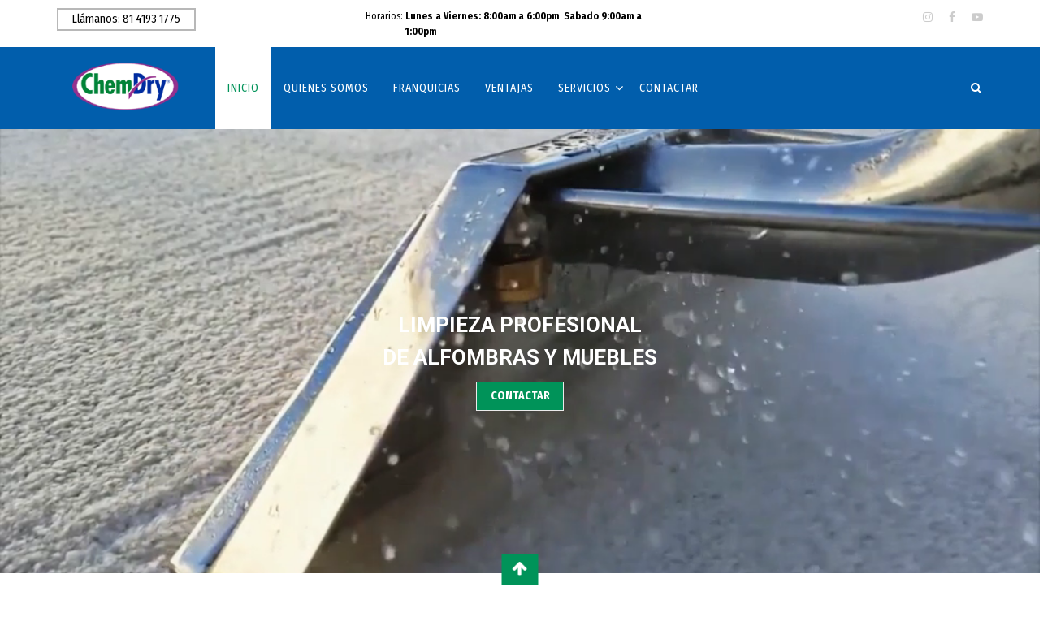

--- FILE ---
content_type: text/html; charset=utf-8
request_url: https://www.chemdry.com.mx/portal/
body_size: 14307
content:
<!DOCTYPE html><!-- jsn_mechanic 1.0.2 -->
<html lang="es-es" dir="ltr"><head> <!-- Global site tag (gtag.js) - Google Analytics --> <meta name="viewport" content="width=device-width, initial-scale=1"><meta charset="utf-8"/> <base href="https://www.chemdry.com.mx/portal/"/><meta name="keywords" content="LIMPIEZA DE ALFOMBRAS, LAVADO DE ALFOMBRAS, LIMPIEZA DE MUEBLES, LAVADO DE MUEBLES."/> <meta name="author" content="Administrator"/><meta name="description" content="Somos la organización de franquicias más grande del mundo en la especialidad de limpieza de alfombras y muebles. "/> <meta name="generator" content="Joomla! - Open Source Content Management"/><title>Lavado-limpieza de Alfombras y Muebles | Chem-Dry de México.</title> <link href="/portal/images/chemdryico.jpg" rel="shortcut icon" type="image/vnd.microsoft.icon"/><link href="https://www.chemdry.com.mx/portal/index.php/component/search/?id=130&amp;Itemid=435&amp;format=opensearch" rel="search" title="Buscar CHEMDRY DE MEXICO" type="application/opensearchdescription+xml"/> <link href="https://fonts.gstatic.com" rel="preconnect" crossorigin /><link href="https://fonts.googleapis.com/css?family=Fira+Sans+Condensed:100,regular,500italic,600,700,500&display=swap" rel="stylesheet" media="all" attribs="[]"/> <link href="/portal/cache/jsn_mechanic/8078ccfb66534eb3a7243b20bb00f550.css" rel="stylesheet" media="all" attribs="[]"/><style>
.sunfw-scrollup {background: #009359;color: #ffffff;} </style> <!-- HTML5 shim and Respond.js for IE8 support of HTML5 elements and media queries --><!--[if lt IE 9]> <script src="https://oss.maxcdn.com/html5shiv/3.7.2/html5shiv.min.js"></script> <script src="https://oss.maxcdn.com/respond/1.4.2/respond.min.js"></script> <![endif]--></head><body id="sunfw-master" class="joomla-3 tmpl-jsn_mechanic  sunfw-direction-ltr  sunfw-com-content sunfw-view-article sunfw-itemid-435 sunfw-homepage">  <div id="sunfw-wrapper" class="sunfw-content "><div id="sunfw_section_section-21_EJSr02rQ" class="sunfw-section sunfw_section_section-21_EJSr02rQ "><div class="container-fluid"><div id="row_row-28_VT0UtrMS" class="row "><div id="column_column-44_DcNg94NC" class="col-xs-12 col-sm-12 col-md-12 col-lg-12 "><div class="layout-item sunfw-item-module-position"><div class="sunfw-pos-top1   visible-lg visible-md visible-sm visible-xs"> <div class="module-style "><div class="module-body"><div class="custom"> <div data-pb-version="250" style="display: none;"></div><div class="__pf_nb0u2oh" id="__pf_nb0u2oh" data-pf-ver="250" data-pf-initial-ver="250"><section data-container="true" class="_DblQBlAM _jXKGCEPO" data-id="_jXKGCEPO" style="min-height: auto;"><div class="_DblQBlAM__filter" style="background-color: rgba(0, 0, 0, 0);"></div><div class="_DblQBlAM__container" style="max-width: 1170px;"><div class="_pDNE0kYl _Vz4NhQn0 pb-grid pb-grid--stackable pb-grid--automatic" data-id="_Vz4NhQn0"><div class=" pb-four-twelfths pb-tablet--three-twelfths pb-desk--four-twelfths grid__column" style="padding: 0px;"><div class="_O689JW7n _MV64TmQ0" data-id="_MV64TmQ0"><a class="_43klRgVK _XG0kHkrV _43klRgVK__btn--outline _43klRgVK__btn--rect" target="_self" data-id="_XG0kHkrV" href="tel:8141931775" data-flag="false"><span class="_VWvqNvR9 _lxoQi9xW _ZGwmb_O6" data-id="_lxoQi9xW" data-name="text">Llámanos: 81 4193 1775</span></a></div></div><div class=" pb-four-twelfths pb-tablet--six-twelfths pb-desk--four-twelfths grid__column" style="padding: 0px;"><div class="_O689JW7n _oV54TLkL" data-id="_oV54TLkL"><p class="_7XqAY8_A _jNBZhM7x" data-id="_jNBZhM7x"><span hidden="" class="_VWvqNvR9 _zWArhEoL _2dknaNM0" data-id="_zWArhEoL" data-name="dropcap"></span><span class="_VWvqNvR9 _zWArhEoL _ZGwmb_O6" data-id="_zWArhEoL" data-name="text">Horarios:&nbsp;</span></p><p class="_7XqAY8_A _VmjzhnAG" data-id="_VmjzhnAG"><span hidden="" class="_VWvqNvR9 _x_B6haWz _2dknaNM0" data-id="_x_B6haWz" data-name="dropcap"></span><span class="_VWvqNvR9 _x_B6haWz _ZGwmb_O6" data-id="_x_B6haWz" data-name="text">Lunes a Viernes: 8:00am a 6:00pm&nbsp; Sabado 9:00am a 1:00pm</span></p></div></div><div class=" pb-four-twelfths pb-tablet--three-twelfths pb-desk--four-twelfths grid__column" style="padding: 0px;"><div class="_O689JW7n _WvXDTYvy custom-icon" data-id="_WvXDTYvy"><a href="https://www.instagram.com/chemdrydemexico/" target="_blank" class="_GwlbZrJE _4zQwIKMk fa fa-fw _GwlbZrJE--none fa-instagram" data-id="_4zQwIKMk"></a><a href="https://web.facebook.com/chemdrydemexico/" target="_blank" class="_GwlbZrJE _wY95IvMa fa fa-fw _GwlbZrJE--none fa-facebook-f" data-id="_wY95IvMa"></a><a href="https://www.youtube.com/user/chemdrydemexico" target="_blank" class="_GwlbZrJE _aYRpIBY6 fa fa-fw _GwlbZrJE--none fa-youtube-play" data-id="_aYRpIBY6"></a></div></div></div></div></section></div> <div data-type="pagefly-styles"><style type="text/css">._ERbj1g7D { position: relative; } ._GwlbZrJE { font-size: 1em; vertical-align: middle; text-align: center; width: auto; height: auto; } ._GwlbZrJE--diamond, ._GwlbZrJE--circle, ._GwlbZrJE--square { width: 50px; height: 50px; line-height: 50px; border: 1px solid; } ._GwlbZrJE--circle { border-radius: 100%; } ._GwlbZrJE--diamond { transform: rotate(45deg); -webkit-transform: rotate(45deg); } ._GwlbZrJE--diamond:before { display: block; transform: rotate(-45deg); -webkit-transform: rotate(-45deg); } ._VWvqNvR9 { vertical-align: middle; } ._43klRgVK { color: inherit; display: inline-block; line-height: 1; padding: 0.7em 1.2em; box-sizing: border-box; cursor: pointer; text-align: center; border: 1px solid #ebebeb; background-color: #ebebeb; text-decoration: none; position: relative; max-width: 100%; } ._43klRgVK:hover, ._43klRgVK:active, ._43klRgVK:focus { color: inherit; text-decoration: none; } ._43klRgVK> * { color: inherit; text-decoration: inherit; vertical-align: middle !important; } ._43klRgVK__icon--none i, ._43klRgVK__icon--left i { margin-right: 0.3em; } ._43klRgVK__icon--right i { margin-left: 0.3em; } ._43klRgVK__icon--top i { margin-bottom: 0.5em; display: block; text-align: inherit; } ._43klRgVK__icon--top> span, ._43klRgVK__icon--top> span[data-empty][contenteditable] { display: block; } ._43klRgVK> span { color: inherit !important; text-decoration: inherit !important; line-height: inherit !important; display: inline-block; max-width: 100%; } ._43klRgVK[data-active=true] { background: black; color: white; } ._43klRgVK__btn--plain { border: none; background: none; } ._43klRgVK__btn--outline { background: none; border: 2px solid; } ._43klRgVK__btn--rounded { border-radius: 20px; } ._43klRgVK [class*="--diamond"] { margin-right: 1em; } ._O689JW7n { position: relative; } ._7XqAY8_A> span:last-child { line-height: inherit; } ._7XqAY8_A[class*="dropcap--"]> span:first-child { display: block; margin-right: 10px; float: left; font-size: 2em; background: #919da9; color: black; width: 50px; height: 50px; line-height: 50px; } ._7XqAY8_A[class*="dropcap--"]:not(.dropcap--none)> span:first-child { margin-right: 20px; text-align: center; } ._7XqAY8_A.dropcap--none> span:first-child { text-align: inherit; line-height: 1 !important; width: auto !important; height: auto !important; background: none !important; border-radius: 0; } ._7XqAY8_A.dropcap--circle> span:first-child { border-radius: 100%; } ._7XqAY8_A:not([class*="dropcap--"])> span { margin-right: 0 !important; } ._7XqAY8_A ol, ._7XqAY8_A ul { list-style-position: inside; } ._7XqAY8_A blockquote { font-size: inherit; } ._pDNE0kYl { position: relative; } ._pDNE0kYl { margin: 0 -15px; } ._DblQBlAM { position: relative; } ._DblQBlAM { clear: both; } ._DblQBlAM[data-parallax="true"] { position: relative; background: none !important; } ._DblQBlAM__parallax { position: absolute; top: 0; left: 0; width: 100%; height: 100%; overflow: hidden; pointer-events: none; background-size: cover !important; background-repeat: no-repeat; } ._DblQBlAM { box-sizing: border-box; padding: 15px 0; position: relative; } ._DblQBlAM[data-container] ._DblQBlAM__container { padding-left: 15px; padding-right: 15px; width: auto; margin: auto; box-sizing: border-box; } ._DblQBlAM .pf-parallax__img { position: absolute; object-fit: cover; top: 0; left: 0; width: 100%; height: 100%; z-index: -1; }  @media all { .__pf_nb0u2oh ._XG0kHkrV[data-id="_XG0kHkrV"] { border-style: solid; border-color: rgb(184, 184, 184); padding-top: 5px; padding-bottom: 5px; } .__pf_nb0u2oh ._XG0kHkrV[data-id="_XG0kHkrV"]:hover { background-color: rgb(214, 214, 214); border-style: solid; border-color: rgb(184, 184, 184); font-size: 14px; } .__pf_nb0u2oh ._XG0kHkrV[data-id="_XG0kHkrV"]:hover:hover { background-color: rgb(241, 224, 255); } .__pf_nb0u2oh ._jNBZhM7x[data-id="_jNBZhM7x"] { text-align: left; font-size: 12px; margin-bottom: 0px; } .__pf_nb0u2oh ._VmjzhnAG[data-id="_VmjzhnAG"] { font-weight: 700; font-size: 12px; margin-bottom: 0px; } .__pf_nb0u2oh ._oV54TLkL[data-id="_oV54TLkL"] { display: flex; justify-content: center; } .__pf_nb0u2oh ._4zQwIKMk[data-id="_4zQwIKMk"] { color: rgba(0, 0, 0, 0.2); } .__pf_nb0u2oh ._wY95IvMa[data-id="_wY95IvMa"] { color: rgba(0, 0, 0, 0.2); } .__pf_nb0u2oh ._aYRpIBY6[data-id="_aYRpIBY6"] { margin-right: 0px; color: rgba(0, 0, 0, 0.2); } .__pf_nb0u2oh ._WvXDTYvy[data-id="_WvXDTYvy"] { text-align: right; } .__pf_nb0u2oh ._Vz4NhQn0[data-id="_Vz4NhQn0"] { margin: 0px; } .__pf_nb0u2oh ._jXKGCEPO[data-id="_jXKGCEPO"] { padding-top: 10px; padding-bottom: 10px; } } @media only screen and (max-width: 767px) { .__pf_nb0u2oh ._oV54TLkL[data-id="_oV54TLkL"] { margin-top: 0px; margin-bottom: 0px; padding-top: 5px; padding-bottom: 5px; } .__pf_nb0u2oh ._WvXDTYvy[data-id="_WvXDTYvy"] { text-align: center; margin-top: 0px; } .__pf_nb0u2oh ._Vz4NhQn0[data-id="_Vz4NhQn0"] { text-align: center; } } @media only screen and (min-width: 768px) and (max-width: 991px) { } @media only screen and (min-width: 992px) and (max-width: 1199px) { } @media only screen and (min-width: 1200px) { } </style></div><!-- Start PageFly ID|264|End PageFly ID --></div></div></div>
</div></div></div></div></div></div><div id="sunfw_section_header" class="sunfw-section sunfw_section_header sunfw-sticky "><div class="container"><div id="row_row-0" class="row sunfw-flex flex-items-middle header-top"><div id="column_column-5" class="col-xs-12 col-sm-3 col-md-2 col-lg-2 logo-top visible-lg visible-md visible-sm visible-xs"><div class="layout-item sunfw-item-logo"><div class="sunfw-logo visible-lg visible-md visible-sm visible-xs"> <a href="/portal/index.php" title="CHEMDRY DE MEXICO"><img class="logo visible-md visible-lg img-responsive" alt="CHEMDRY DE MEXICO" src="https://www.chemdry.com.mx/portal/images/logo_chemdry_portal.png"/> <img class="logo hidden-md hidden-lg img-responsive" alt="CHEMDRY DE MEXICO" src="https://www.chemdry.com.mx/portal/images/logo_chemdry_portal.png"/></a>
</div></div></div><div id="column_column-0" class="col-xs-12 col-sm-6 col-md-8 col-lg-8 col-menu visible-lg visible-md visible-sm visible-xs"><div class="layout-item sunfw-item-menu"><div class=" visible-lg visible-md visible-sm visible-xs"> <nav class="navbar navbar-default sunfw-menu-head sunfwMenuNoneEffect" role="navigation"><div class="navbar-header"> <button type="button" class="navbar-toggle collapsed btn btn-danger" data-toggle="collapse" id="menu_item_menu_mobile" data-target="#menu_item_menu" aria-expanded="false"><i aria-hidden="true" class="fa fa-bars"></i></button></div> <div class="collapse navbar-collapse sunfw-menu" id="menu_item_menu"><ul class="nav navbar-nav sunfw-tpl-menu"><li class="item-435 current active"><a class="current clearfix" href="/portal/index.php"><span data-title="Inicio"><span class="menutitle">Inicio</span></span></a></li><li class="item-570"><a class="clearfix" href="/portal/index.php/quienessomos"><span data-title="Quienes Somos"><span class="menutitle">Quienes Somos</span></span></a></li><li class="item-1251"><a class="clearfix" href="/portal/index.php/franquicias"><span data-title="Franquicias"><span class="menutitle">Franquicias</span></span></a></li><li class="item-914"><a class="clearfix" href="/portal/index.php/ventajas"><span data-title="Ventajas"><span class="menutitle">Ventajas</span></span></a></li><li class="item-915 parent dropdown-submenu"><a class="clearfix dropdown-toggle" href="/portal/index.php/servicios"><span data-title="Servicios"><span class="menutitle">Servicios</span></span><span class="caret"></span></a><ul class="dropdown-menu"><li class="item-1232"><a class="clearfix" href="/portal/index.php/servicios/paquetes-chemdry"><span data-title="Paquetes Chem-Dry"><span class="menutitle">Paquetes Chem-Dry</span></span></a></li><li class="item-1230"><a class="clearfix" href="/portal/index.php/servicios/limpieza-lavado-de-alfombras"><span data-title="Limpieza de Alfombras"><span class="menutitle">Limpieza de Alfombras</span></span></a></li><li class="item-1231"><a class="clearfix" href="/portal/index.php/servicios/limpieza-salas-muebles-tapiceria"><span data-title="Limpieza de Salas y Muebles"><span class="menutitle">Limpieza de Salas y Muebles</span></span></a></li><li class="item-1233"><a class="clearfix" href="/portal/index.php/servicios/colchones"><span data-title="Limpieza de Colchones"><span class="menutitle">Limpieza de Colchones</span></span></a></li><li class="item-1234"><a class="clearfix" href="/portal/index.php/servicios/limpieza-tapetes"><span data-title="Limpieza Tapetes"><span class="menutitle">Limpieza Tapetes</span></span></a></li><li class="item-1235"><a class="clearfix" href="/portal/index.php/servicios/limpieza-interiores-auto"><span data-title="Limpieza Interiores de Auto"><span class="menutitle">Limpieza Interiores de Auto</span></span></a></li><li class="item-1236"><a class="clearfix" href="/portal/index.php/servicios/limpieza-comercial"><span data-title="Limpieza Comercial"><span class="menutitle">Limpieza Comercial</span></span></a></li><li class="item-1237"><a class="clearfix" href="/portal/index.php/servicios/inundacion"><span data-title="Inundacion"><span class="menutitle">Inundacion</span></span></a></li><li class="item-1238"><a class="clearfix" href="/portal/index.php/servicios/pisos-marmol"><span data-title="Pisos y Mármol"><span class="menutitle">Pisos y Mármol</span></span></a></li><li class="item-1239"><a class="clearfix" href="/portal/index.php/servicios/sanitizacion"><span data-title="Sanitizacion"><span class="menutitle">Sanitizacion</span></span></a></li></ul></li><li class="item-566"><a class="clearfix" href="/portal/index.php/contactar"><span data-title="Contactar"><span class="menutitle">Contactar</span></span></a></li></ul></div></nav></div></div></div>
<div id="column_column-4" class="col-xs-12 col-sm-3 col-md-2 col-lg-2 search-top visible-lg visible-md visible-sm visible-xs"><div class="layout-item sunfw-item-module-position"><div class="sunfw-pos-toolbar   visible-lg visible-md visible-sm visible-xs"> <div class="module-style  custom-search"><div class="module-body"><div class="search custom-search"><form action="/portal/index.php" method="post" class="form-inline"> <label for="mod-search-searchword" class="element-invisible"></label> <input name="searchword" id="mod-search-searchword" maxlength="200" class="inputbox search-query form-control" type="search" placeholder="Buscar..."/>		<input type="hidden" name="task" value="search"/><input type="hidden" name="option" value="com_search"/> <input type="hidden" name="Itemid" value="435"/></form>
</div>
</div></div>
</div></div></div></div></div></div><div id="sunfw_section_promo" class="sunfw-section sunfw_section_promo "><div class="container-fluid"><div id="row_row-3" class="row "><div id="column_column-7" class="col-xs-12 col-sm-12 col-md-12 col-lg-12 "><div class="layout-item sunfw-item-module-position"><div class="sunfw-pos-promo   visible-lg visible-md visible-sm visible-xs"> <div class="module-style "><div class="module-body"><div class="custom"> <div data-pb-version="250" style="display: none;"></div><div class="__pf_czuw7f" id="__pf_czuw7f" data-pf-ver="250" data-pf-initial-ver="250"><section class="_DblQBlAM _vOvRC4VL" data-id="_vOvRC4VL" style="min-height: 80px;"><div class="pf-video-container"><video src="https://tupaginaya.net/chemdrydemo/images/CHEMDRY%20M2.mp4" muted="true" autoplay="" playsinline="" loop=""></video></div><div class="_DblQBlAM__filter" style="background-color: rgba(0, 0, 0, 0);"></div><div class="_DblQBlAM__container" style="max-width: 100%;"><div class="_pDNE0kYl _397JIrqW pb-grid pb-grid--stackable pb-grid--aligned-center pb-grid--automatic" data-id="_397JIrqW"><div class=" pb-four-twelfths pb-mobile--eleven-twelfths pb-tablet--ten-twelfths pb-desk--six-twelfths grid__column" style="padding: 0px;"><div class="_O689JW7n _4rPzU98Y" data-id="_4rPzU98Y"><h3 class="_qaQP6rvk _GKNOh5Pw" data-id="_GKNOh5Pw"><span class="_VWvqNvR9 _NEl_HgY5 _3JdPm85O" data-id="_NEl_HgY5" data-name="title">LIMPIEZA PROFESIONAL<br>DE ALFOMBRAS Y MUEBLES</span></h3><a class="_43klRgVK _rnVlF4om _43klRgVK__btn--rect btn btn-primary bg-main-color" target="_self" data-id="_rnVlF4om" href="/portal/index.php/contactar" data-flag="false"><span class="_VWvqNvR9 _MvPxievl _ZGwmb_O6" data-id="_MvPxievl" data-name="text">CONTACTAR</span></a></div></div></div></div></section></div><div data-type="pagefly-styles"><link rel="stylesheet" href="https://fonts.googleapis.com/css?family=Roboto:400,700"><style type="text/css">._ERbj1g7D { position: relative; } ._GwlbZrJE { font-size: 1em; vertical-align: middle; text-align: center; width: auto; height: auto; } ._GwlbZrJE--diamond, ._GwlbZrJE--circle, ._GwlbZrJE--square { width: 50px; height: 50px; line-height: 50px; border: 1px solid; } ._GwlbZrJE--circle { border-radius: 100%; } ._GwlbZrJE--diamond { transform: rotate(45deg); -webkit-transform: rotate(45deg); } ._GwlbZrJE--diamond:before { display: block; transform: rotate(-45deg); -webkit-transform: rotate(-45deg); } ._VWvqNvR9 { vertical-align: middle; } ._qaQP6rvk> a { color: inherit !important; } ._qaQP6rvk> span { font-weight: inherit; } ._qaQP6rvk { word-break: break-word; } ._qaQP6rvk__icon--none i, ._qaQP6rvk__icon--left i { margin-right: 0.3em; } ._qaQP6rvk__icon--right i { margin-left: 0.3em; } ._qaQP6rvk__icon--top i { margin-bottom: 0.5em; } ._qaQP6rvk__icon--top> span, ._qaQP6rvk__icon--top> a, ._qaQP6rvk__icon--top> span[data-empty][contenteditable] { display: block; } ._qaQP6rvk [class*="--diamond"] { margin-right: 1em; } ._43klRgVK { color: inherit; display: inline-block; line-height: 1; padding: 0.7em 1.2em; box-sizing: border-box; cursor: pointer; text-align: center; border: 1px solid #ebebeb; background-color: #ebebeb; text-decoration: none; position: relative; max-width: 100%; } ._43klRgVK:hover, ._43klRgVK:active, ._43klRgVK:focus { color: inherit; text-decoration: none; } ._43klRgVK> * { color: inherit; text-decoration: inherit; vertical-align: middle !important; } ._43klRgVK__icon--none i, ._43klRgVK__icon--left i { margin-right: 0.3em; } ._43klRgVK__icon--right i { margin-left: 0.3em; } ._43klRgVK__icon--top i { margin-bottom: 0.5em; display: block; text-align: inherit; } ._43klRgVK__icon--top> span, ._43klRgVK__icon--top> span[data-empty][contenteditable] { display: block; } ._43klRgVK> span { color: inherit !important; text-decoration: inherit !important; line-height: inherit !important; display: inline-block; max-width: 100%; } ._43klRgVK[data-active=true] { background: black; color: white; } ._43klRgVK__btn--plain { border: none; background: none; } ._43klRgVK__btn--outline { background: none; border: 2px solid; } ._43klRgVK__btn--rounded { border-radius: 20px; } ._43klRgVK [class*="--diamond"] { margin-right: 1em; } ._O689JW7n { position: relative; } ._pDNE0kYl { position: relative; } ._pDNE0kYl { margin: 0 -15px; } ._DblQBlAM { position: relative; } ._DblQBlAM { clear: both; } ._DblQBlAM[data-parallax="true"] { position: relative; background: none !important; } ._DblQBlAM__parallax { position: absolute; top: 0; left: 0; width: 100%; height: 100%; overflow: hidden; pointer-events: none; background-size: cover !important; background-repeat: no-repeat; } ._DblQBlAM { box-sizing: border-box; padding: 15px 0; position: relative; } ._DblQBlAM[data-container] ._DblQBlAM__container { padding-left: 15px; padding-right: 15px; width: auto; margin: auto; box-sizing: border-box; } ._DblQBlAM .pf-parallax__img { position: absolute; object-fit: cover; top: 0; left: 0; width: 100%; height: 100%; z-index: -1; }  @media all { .__pf_czuw7f ._GKNOh5Pw[data-id="_GKNOh5Pw"] { font-family: Roboto; font-size: 26px; color: white; font-weight: 700; } .__pf_czuw7f ._rnVlF4om[data-id="_rnVlF4om"] { font-weight: 700; } .__pf_czuw7f ._4rPzU98Y[data-id="_4rPzU98Y"] { text-align: center; } .__pf_czuw7f ._vOvRC4VL[data-id="_vOvRC4VL"] { padding-top: 200px; padding-bottom: 200px; margin-left: -15px; margin-right: -15px; color: white; border-style: none; } } @media only screen and (max-width: 767px) { } @media only screen and (min-width: 768px) and (max-width: 991px) { } @media only screen and (min-width: 992px) and (max-width: 1199px) { } @media only screen and (min-width: 1200px) { } </style></div><!-- Start PageFly ID|204|End PageFly ID --></div></div></div>
</div></div></div></div></div></div><div id="sunfw_section_content-top" class="sunfw-section sunfw_section_content-top "><div class="container"><div id="row_row-5" class="row "><div id="column_column-9" class="col-xs-12 col-sm-12 col-md-12 col-lg-12 "><div class="layout-item sunfw-item-module-position"><div class="sunfw-pos-content-top   visible-lg visible-md visible-sm visible-xs"> <div class="module-style "><div class="module-body"><div class="custom"> <div data-pb-version="250" style="display: none;"></div><div class="__pf_r68xvs" id="__pf_r68xvs" data-pf-ver="250" data-pf-initial-ver="250"><section data-container="true" class="_DblQBlAM _VPRju6oQ" data-id="_VPRju6oQ" data-name="Image with text" style="min-height: auto;"><div class="_DblQBlAM__filter" style="background-color: rgba(0, 0, 0, 0);"></div><div class="_DblQBlAM__container" style="max-width: 1170px;"><div class="_pDNE0kYl _27OqU8qM pb-grid pb-grid--stackable pb-grid--automatic" data-id="_27OqU8qM"><div class=" grid__column" style="padding: 15px;"><div class="_O689JW7n _VZdqUoBQ" data-id="_VZdqUoBQ"><h3 class="_qaQP6rvk _3Pb6H8aN slash" data-id="_3Pb6H8aN"><span class="_VWvqNvR9 _DLbaHnXw _3JdPm85O" data-id="_DLbaHnXw" data-name="title">PORQUE NOSOTROS?</span></h3><p class="_7XqAY8_A _b_2ah34W" data-id="_b_2ah34W"><span hidden="" class="_VWvqNvR9 _B32QhbNp _2dknaNM0" data-id="_B32QhbNp" data-name="dropcap"></span><span class="_VWvqNvR9 _B32QhbNp _ZGwmb_O6" data-id="_B32QhbNp" data-name="text">Somos la organización de franquicias más grande del mundo<br> en la especialidad de limpieza de alfombras y muebles.<br></span></p></div></div></div><div class="_pDNE0kYl _NXkBUYDK pb-grid pb-grid--stackable pb-grid--automatic" data-id="_NXkBUYDK"><div class=" grid__column" style="padding: 15px;"><div class="_O689JW7n _v1eqULaQ" data-id="_v1eqULaQ"><div class="_NYd6gvae _xONmsyKn hover-block" data-id="_xONmsyKn"><picture class="_epNwrNGv _rWaJhxvA" data-id="_rWaJhxvA"><img src="/portal/images/time.jpg"></picture><h3 class="_qaQP6rvk _094yHD_N" data-id="_094yHD_N"><span class="_VWvqNvR9 __veQHzGv _3JdPm85O" data-id="__veQHzGv" data-name="title">SECADO RAPIDO</span></h3><p class="_7XqAY8_A _nm5whQNW" data-id="_nm5whQNW"><span hidden="" class="_VWvqNvR9 _O348hXd9 _2dknaNM0" data-id="_O348hXd9" data-name="dropcap"></span><span class="_VWvqNvR9 _O348hXd9 _ZGwmb_O6" data-id="_O348hXd9" data-name="text">Requiere 10 veces menos cantidad de humedad que cualquier otro sistema de limpieza correctivo.<br><br><br><br></span></p></div></div></div><div class=" grid__column" style="padding: 15px;"><div class="_O689JW7n _W1V7UyLZ" data-id="_W1V7UyLZ"><div class="_NYd6gvae _aOgesP0B hover-block" data-id="_aOgesP0B"><picture class="_epNwrNGv _BWX9h70D" data-id="_BWX9h70D"><img src="/portal/images/check.jpg"></picture><h3 class="_qaQP6rvk _BPQgHya9" data-id="_BPQgHya9"><span class="_VWvqNvR9 _KplRHV1v _3JdPm85O" data-id="_KplRHV1v" data-name="title">DURABILIDAD DE LA LIMPIEZA</span></h3><p class="_7XqAY8_A _VmwXh7P_" data-id="_VmwXh7P_"><span hidden="" class="_VWvqNvR9 _bwVAhOKG _2dknaNM0" data-id="_bwVAhOKG" data-name="dropcap"></span><span class="_VWvqNvR9 _bwVAhOKG _ZGwmb_O6" data-id="_bwVAhOKG" data-name="text">Nuestro sistema no deja ningún tipo de residuo jabonoso atrayente de suciedad, con lo que la limpieza dura por más tiempo.<br><br><br></span></p></div></div></div><div class=" grid__column" style="padding: 15px;"><div class="_O689JW7n _91oWUKVp" data-id="_91oWUKVp"><div class="_NYd6gvae _R5p7sPyr hover-block" data-id="_R5p7sPyr"><picture class="_epNwrNGv _xAP9hJ4D" data-id="_xAP9hJ4D"><img src="/portal/images/earth.jpg"></picture><h3 class="_qaQP6rvk _dOABH4LP" data-id="_dOABH4LP"><span class="_VWvqNvR9 _9p5dHeDw _3JdPm85O" data-id="_9p5dHeDw" data-name="title">CUIDADO DE LA SALUD</span></h3><p class="_7XqAY8_A _BgzBh9QA" data-id="_BgzBh9QA"><span hidden="" class="_VWvqNvR9 _X3NghKN3 _2dknaNM0" data-id="_X3NghKN3" data-name="dropcap"></span><span class="_VWvqNvR9 _X3NghKN3 _ZGwmb_O6" data-id="_X3NghKN3" data-name="text">Nuestra misión es ayudar a las personas a vivir una vida más saludable es por eso que nuestro sistema de limpieza es copiado de la naturaleza y nuestras soluciones “verdes” son seguros para las personas, animales y plantas.</span></p></div></div></div></div></div></section></div> <div data-type="pagefly-styles"><style type="text/css">._ERbj1g7D { position: relative; } ._3P4lx2OV { padding: 30px 0px; margin: 10px 0px; } ._3P4lx2OV:focus, ._3P4lx2OV:active { outline: none; box-shadow: none; } ._nDEv0Ex7 { display: block; width: 100%; margin-bottom: 20px; line-height: 1.5em; } ._nDEv0Ex7:last-child { margin-bottom: 0; } ._nDEv0Ex7:focus, ._nDEv0Ex7:active { outline: none; box-shadow: none; } ._GwlbZrJE { font-size: 1em; vertical-align: middle; text-align: center; width: auto; height: auto; } ._GwlbZrJE--diamond, ._GwlbZrJE--circle, ._GwlbZrJE--square { width: 50px; height: 50px; line-height: 50px; border: 1px solid; } ._GwlbZrJE--circle { border-radius: 100%; } ._GwlbZrJE--diamond { transform: rotate(45deg); -webkit-transform: rotate(45deg); } ._GwlbZrJE--diamond:before { display: block; transform: rotate(-45deg); -webkit-transform: rotate(-45deg); } ._VWvqNvR9 { vertical-align: middle; } ._qaQP6rvk> a { color: inherit !important; } ._qaQP6rvk> span { font-weight: inherit; } ._qaQP6rvk { word-break: break-word; } ._qaQP6rvk__icon--none i, ._qaQP6rvk__icon--left i { margin-right: 0.3em; } ._qaQP6rvk__icon--right i { margin-left: 0.3em; } ._qaQP6rvk__icon--top i { margin-bottom: 0.5em; } ._qaQP6rvk__icon--top> span, ._qaQP6rvk__icon--top> a, ._qaQP6rvk__icon--top> span[data-empty][contenteditable] { display: block; } ._qaQP6rvk [class*="--diamond"] { margin-right: 1em; } ._7XqAY8_A> span:last-child { line-height: inherit; } ._7XqAY8_A[class*="dropcap--"]> span:first-child { display: block; margin-right: 10px; float: left; font-size: 2em; background: #919da9; color: black; width: 50px; height: 50px; line-height: 50px; } ._7XqAY8_A[class*="dropcap--"]:not(.dropcap--none)> span:first-child { margin-right: 20px; text-align: center; } ._7XqAY8_A.dropcap--none> span:first-child { text-align: inherit; line-height: 1 !important; width: auto !important; height: auto !important; background: none !important; border-radius: 0; } ._7XqAY8_A.dropcap--circle> span:first-child { border-radius: 100%; } ._7XqAY8_A:not([class*="dropcap--"])> span { margin-right: 0 !important; } ._7XqAY8_A ol, ._7XqAY8_A ul { list-style-position: inside; } ._7XqAY8_A blockquote { font-size: inherit; } ._O689JW7n { position: relative; } ._pDNE0kYl { position: relative; } ._pDNE0kYl { margin: 0 -15px; } ._epNwrNGv { position: relative; overflow: hidden; display: inline-flex; justify-content: flex-start; align-items: flex-start; vertical-align: middle; max-width: 100%; } ._epNwrNGv picture { width: 100%; } ._epNwrNGv img { display: inline-block; object-fit: cover; max-width: 100%; max-height: 100%; height: auto; text-align: center; width: 100%; vertical-align: middle; position: unset; } ._epNwrNGv img.pf-placeholder-svg{ min-width: 150px; } ._epNwrNGv.image--rounded { border-radius: 10px; } ._epNwrNGv.image--circle { border-radius: 100%; } ._epNwrNGv[data-action], ._epNwrNGv[data-event] { cursor: pointer; } ._NYd6gvae { position: relative; } ._DblQBlAM { position: relative; } ._DblQBlAM { clear: both; } ._DblQBlAM[data-parallax="true"] { position: relative; background: none !important; } ._DblQBlAM__parallax { position: absolute; top: 0; left: 0; width: 100%; height: 100%; overflow: hidden; pointer-events: none; background-size: cover !important; background-repeat: no-repeat; } ._DblQBlAM { box-sizing: border-box; padding: 15px 0; position: relative; } ._DblQBlAM[data-container] ._DblQBlAM__container { padding-left: 15px; padding-right: 15px; width: auto; margin: auto; box-sizing: border-box; } ._DblQBlAM .pf-parallax__img { position: absolute; object-fit: cover; top: 0; left: 0; width: 100%; height: 100%; z-index: -1; } .sunfw-direction-rtl .rtl-pb-list li i { margin-left: 12px; margin-right: 0 !important; } @media all { #__pf_r68xvs ._Akl_fAav { text-align: center; padding: 50px 45px; border-style: none; border-top-width: 0px; border-bottom-width: 0px; border-left-width: 0px; } #__pf_r68xvs ._PrAAfZgr { text-align: center; padding: 50px 45px; border-style: solid; border-color: rgb(229, 231, 233); border-width: 0px 0px 1px; } #__pf_r68xvs ._ZYxPCkY9 { font-size: 18px; margin-top: 17px; margin-bottom: 15px; } #__pf_r68xvs ._7JARCaNn { margin-bottom: 0px; } .__pf_r68xvs ._3Pb6H8aN[data-id="_3Pb6H8aN"] { font-size: 30px; font-weight: 700; margin-top: 0px; } .__pf_r68xvs ._b_2ah34W[data-id="_b_2ah34W"] { margin-bottom: 18px; font-size: 16px; } .__pf_r68xvs ._27OqU8qM[data-id="_27OqU8qM"] { text-align: center; } .__pf_r68xvs ._rWaJhxvA[data-id="_rWaJhxvA"] { width: 64px; height: 64px; } .__pf_r68xvs ._094yHD_N[data-id="_094yHD_N"] { font-size: 16px; font-weight: 700; text-transform: uppercase; margin-top: 15px; margin-bottom: 5px; } .__pf_r68xvs ._nm5whQNW[data-id="_nm5whQNW"] { margin-bottom: 5px; } .__pf_r68xvs ._xONmsyKn[data-id="_xONmsyKn"] { text-align: center; padding: 42px 20px 40px; transition: all 0.3s ease-in 0s; box-shadow: rgba(223, 223, 223, 0.8) 0px 2px 10px 0px; } .__pf_r68xvs ._BPQgHya9[data-id="_BPQgHya9"] { font-size: 16px; font-weight: 700; text-transform: uppercase; margin-top: 15px; margin-bottom: 5px; } .__pf_r68xvs ._VmwXh7P_[data-id="_VmwXh7P_"] { margin-bottom: 5px; } .__pf_r68xvs ._aOgesP0B[data-id="_aOgesP0B"] { text-align: center; padding: 42px 20px 40px; transition: all 0.3s ease-in 0s; box-shadow: rgba(223, 223, 223, 0.8) 0px 2px 10px 0px; } .__pf_r68xvs ._dOABH4LP[data-id="_dOABH4LP"] { font-size: 16px; font-weight: 700; text-transform: uppercase; margin-top: 15px; margin-bottom: 5px; } .__pf_r68xvs ._BgzBh9QA[data-id="_BgzBh9QA"] { margin-bottom: 5px; } .__pf_r68xvs ._R5p7sPyr[data-id="_R5p7sPyr"] { text-align: center; padding: 42px 20px 40px; transition: all 0.3s ease-in 0s; box-shadow: rgba(223, 223, 223, 0.8) 0px 2px 10px 0px; } .__pf_r68xvs ._VPRju6oQ[data-id="_VPRju6oQ"] { margin-bottom: 15px; padding-bottom: 20px; margin-top: 17px; } .__pf_r68xvs ._BWX9h70D[data-id="_BWX9h70D"] { width: 64px; height: 64px; } .__pf_r68xvs ._xAP9hJ4D[data-id="_xAP9hJ4D"] { width: 64px; height: 64px; } } @media only screen and (max-width: 767px) { .__pf_r68xvs ._VPRju6oQ[data-id="_VPRju6oQ"] { margin-left: 0px; margin-right: 0px; } } @media only screen and (min-width: 768px) and (max-width: 991px) { #__pf_r68xvs ._Akl_fAav { padding-left: 35px; padding-right: 35px; } #__pf_r68xvs ._PrAAfZgr { padding-left: 35px; padding-right: 35px; } .__pf_r68xvs ._VPRju6oQ[data-id="_VPRju6oQ"] { margin-left: 0px; margin-right: 0px; } } @media only screen and (min-width: 992px) and (max-width: 1199px) { } @media only screen and (min-width: 1200px) { } </style></div><!-- Start PageFly ID|98|End PageFly ID --></div></div></div>
</div></div></div></div></div></div><div id="sunfw_section_content-top-below" class="sunfw-section sunfw_section_content-top-below "><div class="container-fluid"><div id="row_row-7" class="row "><div id="column_column-11" class="col-xs-12 col-sm-12 col-md-12 col-lg-12 "><div class="layout-item sunfw-item-module-position"><div class="sunfw-pos-content-top-below   visible-lg visible-md visible-sm visible-xs"> <div class="module-style "><div class="module-body"><div class="custom"> <div data-pb-version="250" style="display: none;"></div><div class="__pf_h5n88" id="__pf_h5n88" data-pf-ver="250" data-pf-initial-ver="250"><section data-container="true" class="_DblQBlAM __dxxtAdb count-down-bg" data-id="__dxxtAdb" style="min-height: auto;"></section></div> <div data-type="pagefly-styles"><style type="text/css">._ERbj1g7D { position: relative; } ._nDEv0Ex7 { display: block; width: 100%; margin-bottom: 20px; line-height: 1.5em; } ._nDEv0Ex7:last-child { margin-bottom: 0; } ._nDEv0Ex7:focus, ._nDEv0Ex7:active { outline: none; box-shadow: none; } ._DblQBlAM { position: relative; } ._DblQBlAM { clear: both; } ._DblQBlAM[data-parallax="true"] { position: relative; background: none !important; } ._DblQBlAM__parallax { position: absolute; top: 0; left: 0; width: 100%; height: 100%; overflow: hidden; pointer-events: none; background-size: cover !important; background-repeat: no-repeat; } ._DblQBlAM { box-sizing: border-box; padding: 15px 0; position: relative; } ._DblQBlAM[data-container] ._DblQBlAM__container { padding-left: 15px; padding-right: 15px; width: auto; margin: auto; box-sizing: border-box; } ._DblQBlAM .pf-parallax__img { position: absolute; object-fit: cover; top: 0; left: 0; width: 100%; height: 100%; z-index: -1; }  @media all { #__pf_h5n88 ._knbLC2Kp { font-size: 40px; line-height: 1; margin: 10px 0px; font-weight: bold; color: rgb(255, 255, 255); } #__pf_h5n88 ._bK7PCPK_ { font-weight: normal; font-size: 18px; color: rgba(255, 255, 255, 0.8); } .__pf_h5n88 .__dxxtAdb[data-id="__dxxtAdb"] { text-align: center; padding-top: 10px; padding-bottom: 10px; margin-left: -15px; background-color: rgb(1, 94, 172); height: 30px; margin-top: 0px; margin-right: -15px; } } @media only screen and (max-width: 767px) { .__pf_h5n88 .__dxxtAdb[data-id="__dxxtAdb"] { margin-left: -15px; margin-right: -15px; } } @media only screen and (min-width: 768px) and (max-width: 991px) { #__pf_h5n88 ._bK7PCPK_ { font-size: 14px; } .__pf_h5n88 .__dxxtAdb[data-id="__dxxtAdb"] { margin-left: -15px; margin-right: -15px; } } @media only screen and (min-width: 992px) and (max-width: 1199px) { .__pf_h5n88 .__dxxtAdb[data-id="__dxxtAdb"] { margin-left: 0px; margin-right: 0px; } } @media only screen and (min-width: 1200px) { } </style></div><!-- Start PageFly ID|99|End PageFly ID --></div></div></div><div class="module-style "><div class="module-body"><div class="custom"> <div data-pb-version="250" style="display: none;"></div><div class="__pf_2brgkf" id="__pf_2brgkf" data-pf-ver="250" data-pf-initial-ver="250"><section data-container="true" class="_DblQBlAM _Ae8dtxDY" data-id="_Ae8dtxDY" style="min-height: auto;"><div class="_DblQBlAM__filter" style="background-color: rgba(0, 0, 0, 0);"></div><div class="_DblQBlAM__container" style="max-width: 1170px;"><div class="_pDNE0kYl _bnegUVwX pb-grid pb-grid--stackable pb-grid--automatic" data-id="_bnegUVwX"><div class=" grid__column" style="padding: 15px;"><div class="_O689JW7n _K3M2uO1b" data-id="_K3M2uO1b"><h1 class="_qaQP6rvk _VlywH2XJ slash" data-id="_VlywH2XJ"><span class="_VWvqNvR9 _KLj2HK4E _3JdPm85O" data-id="_KLj2HK4E" data-name="title">NUESTROS SERVICIOS</span></h1><p class="_7XqAY8_A _AOEqhZeR" data-id="_AOEqhZeR"><span hidden="" class="_VWvqNvR9 _nReqhWbX _2dknaNM0" data-id="_nReqhWbX" data-name="dropcap"></span><span class="_VWvqNvR9 _nReqhWbX _ZGwmb_O6" data-id="_nReqhWbX" data-name="text">Damos servicio y protegemos más de cien millones de metros cuadrados de alfombras al año, con aproximadamente 4,000 establecimientos en 43 países. En Chem-Dry® inventamos y patentamos el método de limpieza carbonatada, único y exclusivo de nuestra empresa.<br>Somos Expertos en Limpieza, Protección, Desinfección y Desmanchado Profesional de:<br></span></p></div></div></div><div class="_pDNE0kYl _BK7YUlwR pb-grid pb-grid--stackable pb-grid--automatic" data-id="_BK7YUlwR"><div class=" grid__column" style="padding: 15px;"><div class="_O689JW7n _0km0uY3J hover-style-1" data-id="_0km0uY3J"><div class="_NYd6gvae _EpREHqN3" data-id="_EpREHqN3"><h3 class="_qaQP6rvk _ygM3HYl0" data-id="_ygM3HYl0"><span class="_VWvqNvR9 _mzmdHA42 _3JdPm85O" data-id="_mzmdHA42" data-name="title">ALFOMBRAS</span></h3><p class="_7XqAY8_A _dOwQh8Jl" data-id="_dOwQh8Jl"><span hidden="" class="_VWvqNvR9 _NaZeh8Rx _2dknaNM0" data-id="_NaZeh8Rx" data-name="dropcap"></span><span class="_VWvqNvR9 _NaZeh8Rx _ZGwmb_O6" data-id="_NaZeh8Rx" data-name="text">Trabajamos todo tipo de alfombras, lucirán como nuevas con nuestro sistema de limpieza exclusivo.<br><br></span></p></div><a class="_epNwrNGv _2Ayot6YA image--circle" href="/portal/index.php/servicios/limpieza-lavado-de-alfombras" target="_self" data-id="_2Ayot6YA"><picture><img src="/portal/images/iconos/chemdry_servicios_alfombras.jpeg"></picture></a></div></div><div class=" grid__column" style="padding: 15px;"><div class="_O689JW7n _4kN4uE73 hover-style-1" data-id="_4kN4uE73"><div class="_NYd6gvae _y4M3Hgop" data-id="_y4M3Hgop"><h3 class="_qaQP6rvk _jlPZHBGl" data-id="_jlPZHBGl"><span class="_VWvqNvR9 _jzXNH_Qz _3JdPm85O" data-id="_jzXNH_Qz" data-name="title">TAPETES</span></h3><p class="_7XqAY8_A _XOD7hdRJ" data-id="_XOD7hdRJ"><span hidden="" class="_VWvqNvR9 _eGoYhE9a _2dknaNM0" data-id="_eGoYhE9a" data-name="dropcap"></span><span class="_VWvqNvR9 _eGoYhE9a _ZGwmb_O6" data-id="_eGoYhE9a" data-name="text">Limpiamos sus tapetes, de cualquier tipo de fibra sintéticas o naturales como la seda y lana, recuperando su apariencia natural.<br></span></p></div><a class="_epNwrNGv _YAZYt9De image--circle" href="/portal/index.php/servicios/limpieza-tapetes" target="_self" data-id="_YAZYt9De"><picture><img src="/portal/images/iconos/chemdry_servicios_tapetes.jpeg"></picture></a></div></div><div class=" grid__column" style="padding: 15px;"><div class="_O689JW7n _zk9ZuNPe hover-style-1" data-id="_zk9ZuNPe"><div class="_NYd6gvae _LNaEHLBj" data-id="_LNaEHLBj"><h3 class="_qaQP6rvk _7l1wHbdl" data-id="_7l1wHbdl"><span class="_VWvqNvR9 _DkxjHyep _3JdPm85O" data-id="_DkxjHyep" data-name="title">MUEBLES</span></h3><p class="_7XqAY8_A _dyqzhqQO" data-id="_dyqzhqQO"><span hidden="" class="_VWvqNvR9 __RmXhp2a _2dknaNM0" data-id="__RmXhp2a" data-name="dropcap"></span><span class="_VWvqNvR9 __RmXhp2a _ZGwmb_O6" data-id="__RmXhp2a" data-name="text">Trabajamos con todo tipo de material, fibras naturales, sintéticas. Secado Rapido y Profesional.<br> Garantizado.<br></span></p></div><a class="_epNwrNGv _9g2Ktvmg image--circle" href="/portal/index.php/servicios/limpieza-salas-muebles-tapiceria" target="_self" data-id="_9g2Ktvmg"><picture><img src="/portal/images/iconos/chemdry_servicios_tapiceria.jpeg"></picture></a></div></div></div><div class="_pDNE0kYl _6NpOU4jK pb-grid pb-grid--stackable pb-grid--automatic" data-id="_6NpOU4jK"><div class=" grid__column" style="padding: 15px;"><div class="_O689JW7n _R3Wzuw53 hover-style-1" data-id="_R3Wzuw53"><div class="_NYd6gvae _74keHWwp" data-id="_74keHWwp"><h3 class="_qaQP6rvk _bldRHZ5L" data-id="_bldRHZ5L"><span class="_VWvqNvR9 _0kydHoXL _3JdPm85O" data-id="_0kydHoXL" data-name="title">VEHICULOS</span></h3><p class="_7XqAY8_A _Br3Wh9Ee" data-id="_Br3Wh9Ee"><span hidden="" class="_VWvqNvR9 _zR_XhMzw _2dknaNM0" data-id="_zR_XhMzw" data-name="dropcap"></span><span class="_VWvqNvR9 _zR_XhMzw _ZGwmb_O6" data-id="_zR_XhMzw" data-name="text">Limpie, desmanche y protega su vehículo contra manchas y derrames tanto tela como piel todo sin salir de su casa u oficina.. </span></p><a class="_epNwrNGv _nAXrtw1g image--circle" href="/portal/index.php/servicios/limpieza-interiores-auto" target="_self" data-id="_nAXrtw1g"><picture><img src="/portal/images/iconos/chemdry_servicios_interiores.jpeg"></picture></a></div></div></div><div class=" grid__column" style="padding: 15px;"><div class="_O689JW7n _Q1LluMz3 hover-style-1" data-id="_Q1LluMz3"><div class="_NYd6gvae _ONwKHXBQ" data-id="_ONwKHXBQ"><h3 class="_qaQP6rvk _rg99Hr2g" data-id="_rg99Hr2g"><span class="_VWvqNvR9 _lL8JHAVz _3JdPm85O" data-id="_lL8JHAVz" data-name="title">SANITIZACIÓN&nbsp;</span></h3><p class="_7XqAY8_A _Xr9EhZRO" data-id="_Xr9EhZRO"><span hidden="" class="_VWvqNvR9 _Ebqdhk2a _2dknaNM0" data-id="_Ebqdhk2a" data-name="dropcap"></span><span class="_VWvqNvR9 _Ebqdhk2a _ZGwmb_O6" data-id="_Ebqdhk2a" data-name="text">Servicio de eliminación de hongos, bacterias, gérmenes y virus al contacto.<br><br></span></p><a class="_epNwrNGv _KJOwtx1J image--circle" href="/portal/index.php/servicios/sanitizacion" target="_self" data-id="_KJOwtx1J"><picture><img src="/portal/images/iconos/sanitizador.png"></picture></a></div></div></div><div class=" grid__column" style="padding: 15px;"><div class="_O689JW7n _7e0YuKv3 hover-style-1" data-id="_7e0YuKv3"><div class="_NYd6gvae _qjWkHYBj" data-id="_qjWkHYBj"><h3 class="_qaQP6rvk _GX7vHd4g" data-id="_GX7vHd4g"><span class="_VWvqNvR9 _azZ2H21z _3JdPm85O" data-id="_azZ2H21z" data-name="title">COLCHONES</span></h3><p class="_7XqAY8_A _POnahV2J" data-id="_POnahV2J"><span hidden="" class="_VWvqNvR9 _qGglhoeG _2dknaNM0" data-id="_qGglhoeG" data-name="dropcap"></span><span class="_VWvqNvR9 _qGglhoeG _ZGwmb_O6" data-id="_qGglhoeG" data-name="text">Limpiamos, desinfectamos y protegemos tus colchones, además eliminamos los ácaros causantes de alérgias y enfermedades.<br></span></p></div><a class="_epNwrNGv _VJD1tvZP image--circle" href="/portal/index.php/servicios/colchones" target="_self" data-id="_VJD1tvZP"><picture><img src="/portal/images/iconos/chemdry_servicios_colchones.jpeg"></picture></a></div></div></div><div class="_pDNE0kYl _gK3JU0VN pb-grid pb-grid--stackable pb-grid--automatic" data-id="_gK3JU0VN"><div class=" grid__column" style="padding: 15px;"><div class="_O689JW7n _jegruzG3" data-id="_jegruzG3"><a class="_43klRgVK _1DzatBAD _43klRgVK__btn--rect bg-main-color" target="_self" data-id="_1DzatBAD" href="/portal/index.php/servicios" data-flag="false"><span class="_VWvqNvR9 _24oAi_eP _ZGwmb_O6" data-id="_24oAi_eP" data-name="text">ver servicios</span></a></div></div></div></div></section></div> <div data-type="pagefly-styles"><style type="text/css">._ERbj1g7D { position: relative; } ._GwlbZrJE { font-size: 1em; vertical-align: middle; text-align: center; width: auto; height: auto; } ._GwlbZrJE--diamond, ._GwlbZrJE--circle, ._GwlbZrJE--square { width: 50px; height: 50px; line-height: 50px; border: 1px solid; } ._GwlbZrJE--circle { border-radius: 100%; } ._GwlbZrJE--diamond { transform: rotate(45deg); -webkit-transform: rotate(45deg); } ._GwlbZrJE--diamond:before { display: block; transform: rotate(-45deg); -webkit-transform: rotate(-45deg); } ._VWvqNvR9 { vertical-align: middle; } ._qaQP6rvk> a { color: inherit !important; } ._qaQP6rvk> span { font-weight: inherit; } ._qaQP6rvk { word-break: break-word; } ._qaQP6rvk__icon--none i, ._qaQP6rvk__icon--left i { margin-right: 0.3em; } ._qaQP6rvk__icon--right i { margin-left: 0.3em; } ._qaQP6rvk__icon--top i { margin-bottom: 0.5em; } ._qaQP6rvk__icon--top> span, ._qaQP6rvk__icon--top> a, ._qaQP6rvk__icon--top> span[data-empty][contenteditable] { display: block; } ._qaQP6rvk [class*="--diamond"] { margin-right: 1em; } ._7XqAY8_A> span:last-child { line-height: inherit; } ._7XqAY8_A[class*="dropcap--"]> span:first-child { display: block; margin-right: 10px; float: left; font-size: 2em; background: #919da9; color: black; width: 50px; height: 50px; line-height: 50px; } ._7XqAY8_A[class*="dropcap--"]:not(.dropcap--none)> span:first-child { margin-right: 20px; text-align: center; } ._7XqAY8_A.dropcap--none> span:first-child { text-align: inherit; line-height: 1 !important; width: auto !important; height: auto !important; background: none !important; border-radius: 0; } ._7XqAY8_A.dropcap--circle> span:first-child { border-radius: 100%; } ._7XqAY8_A:not([class*="dropcap--"])> span { margin-right: 0 !important; } ._7XqAY8_A ol, ._7XqAY8_A ul { list-style-position: inside; } ._7XqAY8_A blockquote { font-size: inherit; } ._O689JW7n { position: relative; } ._pDNE0kYl { position: relative; } ._pDNE0kYl { margin: 0 -15px; } ._NYd6gvae { position: relative; } ._epNwrNGv { position: relative; overflow: hidden; display: inline-flex; justify-content: flex-start; align-items: flex-start; vertical-align: middle; max-width: 100%; } ._epNwrNGv picture { width: 100%; } ._epNwrNGv img { display: inline-block; object-fit: cover; max-width: 100%; max-height: 100%; height: auto; text-align: center; width: 100%; vertical-align: middle; position: unset; } ._epNwrNGv img.pf-placeholder-svg{ min-width: 150px; } ._epNwrNGv.image--rounded { border-radius: 10px; } ._epNwrNGv.image--circle { border-radius: 100%; } ._epNwrNGv[data-action], ._epNwrNGv[data-event] { cursor: pointer; } ._43klRgVK { color: inherit; display: inline-block; line-height: 1; padding: 0.7em 1.2em; box-sizing: border-box; cursor: pointer; text-align: center; border: 1px solid #ebebeb; background-color: #ebebeb; text-decoration: none; position: relative; max-width: 100%; } ._43klRgVK:hover, ._43klRgVK:active, ._43klRgVK:focus { color: inherit; text-decoration: none; } ._43klRgVK> * { color: inherit; text-decoration: inherit; vertical-align: middle !important; } ._43klRgVK__icon--none i, ._43klRgVK__icon--left i { margin-right: 0.3em; } ._43klRgVK__icon--right i { margin-left: 0.3em; } ._43klRgVK__icon--top i { margin-bottom: 0.5em; display: block; text-align: inherit; } ._43klRgVK__icon--top> span, ._43klRgVK__icon--top> span[data-empty][contenteditable] { display: block; } ._43klRgVK> span { color: inherit !important; text-decoration: inherit !important; line-height: inherit !important; display: inline-block; max-width: 100%; } ._43klRgVK[data-active=true] { background: black; color: white; } ._43klRgVK__btn--plain { border: none; background: none; } ._43klRgVK__btn--outline { background: none; border: 2px solid; } ._43klRgVK__btn--rounded { border-radius: 20px; } ._43klRgVK [class*="--diamond"] { margin-right: 1em; } ._DblQBlAM { position: relative; } ._DblQBlAM { clear: both; } ._DblQBlAM[data-parallax="true"] { position: relative; background: none !important; } ._DblQBlAM__parallax { position: absolute; top: 0; left: 0; width: 100%; height: 100%; overflow: hidden; pointer-events: none; background-size: cover !important; background-repeat: no-repeat; } ._DblQBlAM { box-sizing: border-box; padding: 15px 0; position: relative; } ._DblQBlAM[data-container] ._DblQBlAM__container { padding-left: 15px; padding-right: 15px; width: auto; margin: auto; box-sizing: border-box; } ._DblQBlAM .pf-parallax__img { position: absolute; object-fit: cover; top: 0; left: 0; width: 100%; height: 100%; z-index: -1; }  @media all { .__pf_2brgkf ._VlywH2XJ[data-id="_VlywH2XJ"] { font-weight: 700; font-size: 30px; text-transform: uppercase; margin-top: 0px; margin-bottom: 15px; } .__pf_2brgkf ._AOEqhZeR[data-id="_AOEqhZeR"] { font-size: 16px; font-weight: 400; max-width: 85%; margin: auto auto 18px; } .__pf_2brgkf ._bnegUVwX[data-id="_bnegUVwX"] { text-align: center; } .__pf_2brgkf ._ygM3HYl0[data-id="_ygM3HYl0"] { font-size: 16px; text-transform: uppercase; font-weight: 700; margin-top: 18px; margin-bottom: 5px; } .__pf_2brgkf ._dOwQh8Jl[data-id="_dOwQh8Jl"] { margin-top: 0px; } .__pf_2brgkf ._2Ayot6YA[data-id="_2Ayot6YA"] { width: 120px; } .__pf_2brgkf ._0km0uY3J[data-id="_0km0uY3J"] { border-style: solid; border-color: rgb(0, 109, 224); border-width: 1px; padding: 15px 20px 30px; } .__pf_2brgkf ._jlPZHBGl[data-id="_jlPZHBGl"] { font-size: 16px; text-transform: uppercase; font-weight: 700; margin-top: 18px; margin-bottom: 5px; } .__pf_2brgkf ._XOD7hdRJ[data-id="_XOD7hdRJ"] { margin-top: 0px; } .__pf_2brgkf ._YAZYt9De[data-id="_YAZYt9De"] { width: 120px; } .__pf_2brgkf ._4kN4uE73[data-id="_4kN4uE73"] { border-style: solid; border-color: rgb(0, 109, 224); border-width: 1px; padding: 15px 20px 30px; } .__pf_2brgkf ._7l1wHbdl[data-id="_7l1wHbdl"] { font-size: 16px; text-transform: uppercase; font-weight: 700; margin-top: 18px; margin-bottom: 5px; } .__pf_2brgkf ._dyqzhqQO[data-id="_dyqzhqQO"] { margin-top: 0px; } .__pf_2brgkf ._9g2Ktvmg[data-id="_9g2Ktvmg"] { width: 120px; } .__pf_2brgkf ._zk9ZuNPe[data-id="_zk9ZuNPe"] { border-style: solid; border-color: rgb(0, 109, 224); border-width: 1px; padding: 15px 20px 30px; } .__pf_2brgkf ._bldRHZ5L[data-id="_bldRHZ5L"] { font-size: 16px; text-transform: uppercase; font-weight: 700; margin-top: 18px; margin-bottom: 5px; } .__pf_2brgkf ._Br3Wh9Ee[data-id="_Br3Wh9Ee"] { margin-top: 0px; } .__pf_2brgkf ._nAXrtw1g[data-id="_nAXrtw1g"] { width: 120px; } .__pf_2brgkf ._R3Wzuw53[data-id="_R3Wzuw53"] { border-style: solid; border-color: rgb(0, 109, 224); border-width: 1px; padding: 15px 20px 30px; } .__pf_2brgkf ._rg99Hr2g[data-id="_rg99Hr2g"] { font-size: 16px; text-transform: uppercase; font-weight: 700; margin-top: 18px; margin-bottom: 5px; } .__pf_2brgkf ._Xr9EhZRO[data-id="_Xr9EhZRO"] { margin-top: 0px; } .__pf_2brgkf ._KJOwtx1J[data-id="_KJOwtx1J"] { width: 120px; } .__pf_2brgkf ._Q1LluMz3[data-id="_Q1LluMz3"] { border-style: solid; border-color: rgb(0, 109, 224); border-width: 1px; padding: 15px 20px 30px; } .__pf_2brgkf ._GX7vHd4g[data-id="_GX7vHd4g"] { font-size: 16px; text-transform: uppercase; font-weight: 700; margin-top: 18px; margin-bottom: 5px; } .__pf_2brgkf ._POnahV2J[data-id="_POnahV2J"] { margin-top: 0px; } .__pf_2brgkf ._VJD1tvZP[data-id="_VJD1tvZP"] { width: 120px; justify-content: flex-end; align-items: flex-end; } .__pf_2brgkf ._7e0YuKv3[data-id="_7e0YuKv3"] { border-style: solid; border-color: rgb(0, 109, 224); border-width: 1px; padding: 15px 20px 30px; } .__pf_2brgkf ._1DzatBAD[data-id="_1DzatBAD"] { text-align: center; padding: 12px 22px; letter-spacing: 0px; border: none; } .__pf_2brgkf ._1DzatBAD[data-id="_1DzatBAD"]:hover { background-color: rgb(217, 149, 0); } .__pf_2brgkf ._jegruzG3[data-id="_jegruzG3"] { text-align: center; text-transform: uppercase; letter-spacing: 2px; color: rgb(255, 255, 255); font-weight: 600; } .__pf_2brgkf ._Ae8dtxDY[data-id="_Ae8dtxDY"] { padding-top: 60px; margin-bottom: 15px; } } @media only screen and (max-width: 767px) { } @media only screen and (min-width: 768px) and (max-width: 991px) { .__pf_2brgkf ._dOwQh8Jl[data-id="_dOwQh8Jl"] { margin-bottom: 0px; min-height: 130px; } .__pf_2brgkf ._XOD7hdRJ[data-id="_XOD7hdRJ"] { min-height: 130px; margin-bottom: 0px; } .__pf_2brgkf ._dyqzhqQO[data-id="_dyqzhqQO"] { min-height: 130px; margin-bottom: 0px; } .__pf_2brgkf ._BK7YUlwR[data-id="_BK7YUlwR"] { display: flex; } .__pf_2brgkf ._Br3Wh9Ee[data-id="_Br3Wh9Ee"] { min-height: 130px; margin-bottom: 0px; } .__pf_2brgkf ._Xr9EhZRO[data-id="_Xr9EhZRO"] { min-height: 130px; margin-bottom: 0px; } .__pf_2brgkf ._POnahV2J[data-id="_POnahV2J"] { min-height: 130px; margin-bottom: 0px; } } @media only screen and (min-width: 992px) and (max-width: 1199px) { } @media only screen and (min-width: 1200px) { } </style></div><!-- Start PageFly ID|206|End PageFly ID --></div></div></div><div class="module-style "><div class="module-body"><div class="custom"> <div data-pb-version="250" style="display: none;"></div><div class="__pf_jr9hqi" id="__pf_jr9hqi" data-pf-ver="250" data-pf-initial-ver="250"><section class="_DblQBlAM _Be4NCEWX" data-id="_Be4NCEWX" style="min-height: auto;"><div class="_DblQBlAM__filter" style="background-color: rgba(0, 0, 0, 0);"></div><div class="_DblQBlAM__container" style="max-width: 100%;"><div class="_pDNE0kYl _B39buZJ_ pb-grid pb-grid--stackable come-see-today" data-id="_B39buZJ_"><div class=" pb-six-twelfths pb-mobile--one-whole twelfths-twelfths pb-tablet--one-whole twelfths-twelfths pb-desk--six-twelfths grid__column" style="padding: 0px;"><div class="_O689JW7n _dzX1ikKn" data-id="_dzX1ikKn"><picture class="_epNwrNGv _2WkMCg5W" data-id="_2WkMCg5W"><img src="/portal/images/sucursales_chemdry_portal.png"></picture></div></div><div class=" pb-six-twelfths pb-mobile--one-whole twelfths-twelfths pb-tablet--one-whole twelfths-twelfths pb-desk--six-twelfths grid__column" style="padding: 0px;"><div class="_O689JW7n _AzROi1Lo" data-id="_AzROi1Lo"><h3 class="_qaQP6rvk _2Y0mhWRd slash" data-id="_2Y0mhWRd"><span class="_VWvqNvR9 _jk7zHr89 _3JdPm85O" data-id="_jk7zHr89" data-name="title">AGENDA UNA CITA AHORA</span></h3><p class="_7XqAY8_A _lREQh7VO" data-id="_lREQh7VO"><span hidden="" class="_VWvqNvR9 _eROoheP_ _2dknaNM0" data-id="_eROoheP_" data-name="dropcap"></span><span class="_VWvqNvR9 _eROoheP_ _ZGwmb_O6" data-id="_eROoheP_" data-name="text"></span></p><div class="_pDNE0kYl _ODEvuYa_ pb-grid pb-grid--doubling pb-grid--stackable pb-grid--three-columns" data-id="_ODEvuYa_"><div class=" grid__column" style="padding: 15px;"><div class="_O689JW7n _wWL1iJ6o" data-id="_wWL1iJ6o"><a class="_43klRgVK _L6VgTYEq _43klRgVK__btn--rect" target="_blank" data-id="_L6VgTYEq" href="https://www.chemdry.com.mx/portal/images/franquicias_chemdry_sep2022.pdf" data-flag="false"><span class="_VWvqNvR9 _q5_3iYPp _ZGwmb_O6" data-id="_q5_3iYPp" data-name="text">FRANQUICIAS POR CIUDAD</span></a></div></div></div></div></div></div></div></section></div> <div data-type="pagefly-styles"><style type="text/css">._ERbj1g7D { position: relative; } ._epNwrNGv { position: relative; overflow: hidden; display: inline-flex; justify-content: flex-start; align-items: flex-start; vertical-align: middle; max-width: 100%; } ._epNwrNGv picture { width: 100%; } ._epNwrNGv img { display: inline-block; object-fit: cover; max-width: 100%; max-height: 100%; height: auto; text-align: center; width: 100%; vertical-align: middle; position: unset; } ._epNwrNGv img.pf-placeholder-svg{ min-width: 150px; } ._epNwrNGv.image--rounded { border-radius: 10px; } ._epNwrNGv.image--circle { border-radius: 100%; } ._epNwrNGv[data-action], ._epNwrNGv[data-event] { cursor: pointer; } ._O689JW7n { position: relative; } ._GwlbZrJE { font-size: 1em; vertical-align: middle; text-align: center; width: auto; height: auto; } ._GwlbZrJE--diamond, ._GwlbZrJE--circle, ._GwlbZrJE--square { width: 50px; height: 50px; line-height: 50px; border: 1px solid; } ._GwlbZrJE--circle { border-radius: 100%; } ._GwlbZrJE--diamond { transform: rotate(45deg); -webkit-transform: rotate(45deg); } ._GwlbZrJE--diamond:before { display: block; transform: rotate(-45deg); -webkit-transform: rotate(-45deg); } ._VWvqNvR9 { vertical-align: middle; } ._qaQP6rvk> a { color: inherit !important; } ._qaQP6rvk> span { font-weight: inherit; } ._qaQP6rvk { word-break: break-word; } ._qaQP6rvk__icon--none i, ._qaQP6rvk__icon--left i { margin-right: 0.3em; } ._qaQP6rvk__icon--right i { margin-left: 0.3em; } ._qaQP6rvk__icon--top i { margin-bottom: 0.5em; } ._qaQP6rvk__icon--top> span, ._qaQP6rvk__icon--top> a, ._qaQP6rvk__icon--top> span[data-empty][contenteditable] { display: block; } ._qaQP6rvk [class*="--diamond"] { margin-right: 1em; } ._7XqAY8_A> span:last-child { line-height: inherit; } ._7XqAY8_A[class*="dropcap--"]> span:first-child { display: block; margin-right: 10px; float: left; font-size: 2em; background: #919da9; color: black; width: 50px; height: 50px; line-height: 50px; } ._7XqAY8_A[class*="dropcap--"]:not(.dropcap--none)> span:first-child { margin-right: 20px; text-align: center; } ._7XqAY8_A.dropcap--none> span:first-child { text-align: inherit; line-height: 1 !important; width: auto !important; height: auto !important; background: none !important; border-radius: 0; } ._7XqAY8_A.dropcap--circle> span:first-child { border-radius: 100%; } ._7XqAY8_A:not([class*="dropcap--"])> span { margin-right: 0 !important; } ._7XqAY8_A ol, ._7XqAY8_A ul { list-style-position: inside; } ._7XqAY8_A blockquote { font-size: inherit; } ._43klRgVK { color: inherit; display: inline-block; line-height: 1; padding: 0.7em 1.2em; box-sizing: border-box; cursor: pointer; text-align: center; border: 1px solid #ebebeb; background-color: #ebebeb; text-decoration: none; position: relative; max-width: 100%; } ._43klRgVK:hover, ._43klRgVK:active, ._43klRgVK:focus { color: inherit; text-decoration: none; } ._43klRgVK> * { color: inherit; text-decoration: inherit; vertical-align: middle !important; } ._43klRgVK__icon--none i, ._43klRgVK__icon--left i { margin-right: 0.3em; } ._43klRgVK__icon--right i { margin-left: 0.3em; } ._43klRgVK__icon--top i { margin-bottom: 0.5em; display: block; text-align: inherit; } ._43klRgVK__icon--top> span, ._43klRgVK__icon--top> span[data-empty][contenteditable] { display: block; } ._43klRgVK> span { color: inherit !important; text-decoration: inherit !important; line-height: inherit !important; display: inline-block; max-width: 100%; } ._43klRgVK[data-active=true] { background: black; color: white; } ._43klRgVK__btn--plain { border: none; background: none; } ._43klRgVK__btn--outline { background: none; border: 2px solid; } ._43klRgVK__btn--rounded { border-radius: 20px; } ._43klRgVK [class*="--diamond"] { margin-right: 1em; } ._pDNE0kYl { position: relative; } ._pDNE0kYl { margin: 0 -15px; } ._DblQBlAM { position: relative; } ._DblQBlAM { clear: both; } ._DblQBlAM[data-parallax="true"] { position: relative; background: none !important; } ._DblQBlAM__parallax { position: absolute; top: 0; left: 0; width: 100%; height: 100%; overflow: hidden; pointer-events: none; background-size: cover !important; background-repeat: no-repeat; } ._DblQBlAM { box-sizing: border-box; padding: 15px 0; position: relative; } ._DblQBlAM[data-container] ._DblQBlAM__container { padding-left: 15px; padding-right: 15px; width: auto; margin: auto; box-sizing: border-box; } ._DblQBlAM .pf-parallax__img { position: absolute; object-fit: cover; top: 0; left: 0; width: 100%; height: 100%; z-index: -1; }  @media all { .__pf_jr9hqi ._2WkMCg5W[data-id="_2WkMCg5W"] { width: 100%; height: 340px; } .__pf_jr9hqi ._2Y0mhWRd[data-id="_2Y0mhWRd"] { font-size: 30px; font-weight: 700; text-transform: uppercase; color: rgb(255, 255, 255); margin-top: 0px; } .__pf_jr9hqi ._lREQh7VO[data-id="_lREQh7VO"] { font-size: 16px; margin-bottom: 25px; } .__pf_jr9hqi ._L6VgTYEq[data-id="_L6VgTYEq"] { color: white; background-color: rgb(62, 115, 179); } .__pf_jr9hqi ._L6VgTYEq[data-id="_L6VgTYEq"]:hover { background-color: rgb(30, 74, 126); } .__pf_jr9hqi ._AzROi1Lo[data-id="_AzROi1Lo"] { padding-left: 30px; color: rgb(255, 255, 255); height: 100%; padding-right: 30px; } .__pf_jr9hqi ._Be4NCEWX[data-id="_Be4NCEWX"] { padding-top: 20px; } } @media only screen and (max-width: 767px) { .__pf_jr9hqi ._2WkMCg5W[data-id="_2WkMCg5W"] { height: 100%; width: 100%; } .__pf_jr9hqi ._AzROi1Lo[data-id="_AzROi1Lo"] { margin-left: 0px; padding: 30px 15px 40px; } .__pf_jr9hqi ._B39buZJ_[data-id="_B39buZJ_"] { margin-left: 0px; margin-right: 0px; } } @media only screen and (min-width: 768px) and (max-width: 991px) { .__pf_jr9hqi ._2WkMCg5W[data-id="_2WkMCg5W"] { width: 100%; } .__pf_jr9hqi ._dzX1ikKn[data-id="_dzX1ikKn"] { width: 100%; } .__pf_jr9hqi ._AzROi1Lo[data-id="_AzROi1Lo"] { padding-bottom: 40px; width: 100%; margin-top: 20px; } } @media only screen and (min-width: 992px) and (max-width: 1199px) { .__pf_jr9hqi ._2WkMCg5W[data-id="_2WkMCg5W"] { height: 100%; padding-left: 30px; } .__pf_jr9hqi ._AzROi1Lo[data-id="_AzROi1Lo"] { padding-top: 50px; padding-bottom: 50px; margin-right: 15px; } } @media only screen and (min-width: 1200px) { } </style></div><!-- Start PageFly ID|248|End PageFly ID --></div></div></div>
</div></div></div></div></div></div><div id="sunfw_section_component" class="sunfw-section sunfw_section_component "><div class="container"><div id="row_row-1" class="row sunfw-flex-component"><div id="column_column-1" class="col-xs-36 col-sm-12 col-md-12 col-lg-12  flex-md-unordered"><div class="layout-item sunfw-item-page-content"><div id="system-message-container"></div> <div class="item-page" itemscope itemtype="https://schema.org/Article"><meta itemprop="inLanguage" content="es-ES"/>         
 <div class="articleBody" itemprop="articleBody"><div data-pb-version="250" style="display: none;"></div><div class="__pf_65roivj" id="__pf_65roivj" data-pf-ver="250" data-pf-initial-ver="250"><section data-container="true" class="_DblQBlAM _lrZpCvRP" data-id="_lrZpCvRP" style="min-height: auto;"><div class="_DblQBlAM__filter" style="background-color: rgba(0, 0, 0, 0);"></div><div class="_DblQBlAM__container" style="max-width: 1170px;"><div class="_pDNE0kYl _7w8xHR0d pb-grid pb-grid--stackable pb-grid--automatic" data-id="_7w8xHR0d"><div class=" grid__column" style="padding: 0px;"><div class="_O689JW7n _KL3ei4Ll" data-id="_KL3ei4Ll"><h3 class="_qaQP6rvk _x18Qh316 slash" data-id="_x18Qh316"><span class="_VWvqNvR9 _5rMGHmpz _3JdPm85O" data-id="_5rMGHmpz" data-name="title">SOBRE NOSOTROS</span></h3><p class="_7XqAY8_A _bONvhWOA" data-id="_bONvhWOA"><span hidden="" class="_VWvqNvR9 _3JrRhxaQ _2dknaNM0" data-id="_3JrRhxaQ" data-name="dropcap"></span><span class="_VWvqNvR9 _3JrRhxaQ _ZGwmb_O6" data-id="_3JrRhxaQ" data-name="text">Más de 100 millones de metros cuadrados de alfombra son limpiados cada año por más de 16,000 técnicos especializados alrededor del mundo en departamentos, residencias, oficinas, hoteles, restaurantes, tiendas y cualquier tipo de inmueble con áreas alfombradas. Los excelentes resultados obtenidos en la limpieza de alfombras nos han demandado la limpieza de tapetes, muebles, mamparas, colchones, interiores de autos, y otros articulos, brindando grandes satisfacciones a nuestros clientes.</span></p><div class="_pDNE0kYl _gW_9Hqw3 pb-grid pb-grid--doubling pb-grid--stackable pb-grid--three-columns" data-id="_gW_9Hqw3" data-name="Article List"><div class=" grid__column" style="padding: 15px;"><div class="_O689JW7n _z8nJig5B _R5JGqXLe page-color" data-id="_z8nJig5B"><div class="_NYd6gvae _4e1PT4d3 _NYd6gvae" data-id="_4e1PT4d3"><a class="_epNwrNGv _V_Ejfd79 _o9pq0pQ2" href="/portal/index.php/92-demo-content/about/131-maslimpio" target="_self" data-id="_V_Ejfd79" data-name="Featured Image"><picture><img alt="Mas Limpio" title="Mas Limpio" src="/portal/images/maslimpiochemdry.jpg"></picture></a><div class="_NYd6gvae _rdl9T9eo _NYd6gvae" data-id="_rdl9T9eo"><a href="/portal/index.php/92-demo-content/about/131-maslimpio" target="_self" class="_VWvqNvR9 _Zz8qU6y9 _YnBGRD5z" data-id="_Zz8qU6y9" data-name="Title">Mas Limpio</a><p class="_VWvqNvR9 _9dv0Ugdg _MA4oZvQW" data-id="_9dv0Ugdg" data-name="Intro text">La limpieza en el hogar es algo que simple y sencillamente no se puede dejar en segundo plano, existen bacterias,...</p><a href="/portal/index.php/92-demo-content/about/131-maslimpio" target="_self" hidden="" class="_VWvqNvR9 _nBPLU3zA _wzvzgGqY" data-id="_nBPLU3zA" data-name="Readmore">Read more</a></div></div></div></div><div class=" grid__column" style="padding: 15px;"><div class="_O689JW7n _z8nJig5B _R5JGqXLe page-color" data-id="_z8nJig5B"><div class="_NYd6gvae _4e1PT4d3 _NYd6gvae" data-id="_4e1PT4d3"><a class="_epNwrNGv _V_Ejfd79 _o9pq0pQ2" href="/portal/index.php/92-demo-content/about/132-masseco" target="_self" data-id="_V_Ejfd79" data-name="Featured Image"><picture><img alt="MAS SECO" title="MAS SECO" src="/portal/images/massecochemdry.jpg"></picture></a><div class="_NYd6gvae _rdl9T9eo _NYd6gvae" data-id="_rdl9T9eo"><a href="/portal/index.php/92-demo-content/about/132-masseco" target="_self" class="_VWvqNvR9 _Zz8qU6y9 _YnBGRD5z" data-id="_Zz8qU6y9" data-name="Title">MAS SECO</a><p class="_VWvqNvR9 _9dv0Ugdg _MA4oZvQW" data-id="_9dv0Ugdg" data-name="Intro text">Alfombras y Muebles secos, en pocas horas. Lo que evita encogimiento, desarrollo de hongos y malos olores</p><a href="/portal/index.php/92-demo-content/about/132-masseco" target="_self" hidden="" class="_VWvqNvR9 _nBPLU3zA _wzvzgGqY" data-id="_nBPLU3zA" data-name="Readmore">Read more</a></div></div></div></div><div class=" grid__column" style="padding: 15px;"><div class="_O689JW7n _z8nJig5B _R5JGqXLe page-color" data-id="_z8nJig5B"><div class="_NYd6gvae _4e1PT4d3 _NYd6gvae" data-id="_4e1PT4d3"><a class="_epNwrNGv _V_Ejfd79 _o9pq0pQ2" href="/portal/index.php/92-demo-content/about/129-massano" target="_self" data-id="_V_Ejfd79" data-name="Featured Image"><picture><img alt="MAS SANO" title="MAS SANO" src="/portal/images/massanochemdry.jpg"></picture></a><div class="_NYd6gvae _rdl9T9eo _NYd6gvae" data-id="_rdl9T9eo"><a href="/portal/index.php/92-demo-content/about/129-massano" target="_self" class="_VWvqNvR9 _Zz8qU6y9 _YnBGRD5z" data-id="_Zz8qU6y9" data-name="Title">MAS SANO</a><p class="_VWvqNvR9 _9dv0Ugdg _MA4oZvQW" data-id="_9dv0Ugdg" data-name="Intro text">Nuestro sistema de limpieza es copiado de la naturaleza y nuestras soluciones “verdes” son seguros para las personas y animales....</p><a href="/portal/index.php/92-demo-content/about/129-massano" target="_self" hidden="" class="_VWvqNvR9 _nBPLU3zA _wzvzgGqY" data-id="_nBPLU3zA" data-name="Readmore">Read more</a></div></div></div></div></div></div></div></div></div></section></div> <div data-type="pagefly-styles"><style type="text/css">._ERbj1g7D { position: relative; } ._GwlbZrJE { font-size: 1em; vertical-align: middle; text-align: center; width: auto; height: auto; } ._GwlbZrJE--diamond, ._GwlbZrJE--circle, ._GwlbZrJE--square { width: 50px; height: 50px; line-height: 50px; border: 1px solid; } ._GwlbZrJE--circle { border-radius: 100%; } ._GwlbZrJE--diamond { transform: rotate(45deg); -webkit-transform: rotate(45deg); } ._GwlbZrJE--diamond:before { display: block; transform: rotate(-45deg); -webkit-transform: rotate(-45deg); } ._VWvqNvR9 { vertical-align: middle; } ._qaQP6rvk> a { color: inherit !important; } ._qaQP6rvk> span { font-weight: inherit; } ._qaQP6rvk { word-break: break-word; } ._qaQP6rvk__icon--none i, ._qaQP6rvk__icon--left i { margin-right: 0.3em; } ._qaQP6rvk__icon--right i { margin-left: 0.3em; } ._qaQP6rvk__icon--top i { margin-bottom: 0.5em; } ._qaQP6rvk__icon--top> span, ._qaQP6rvk__icon--top> a, ._qaQP6rvk__icon--top> span[data-empty][contenteditable] { display: block; } ._qaQP6rvk [class*="--diamond"] { margin-right: 1em; } ._7XqAY8_A> span:last-child { line-height: inherit; } ._7XqAY8_A[class*="dropcap--"]> span:first-child { display: block; margin-right: 10px; float: left; font-size: 2em; background: #919da9; color: black; width: 50px; height: 50px; line-height: 50px; } ._7XqAY8_A[class*="dropcap--"]:not(.dropcap--none)> span:first-child { margin-right: 20px; text-align: center; } ._7XqAY8_A.dropcap--none> span:first-child { text-align: inherit; line-height: 1 !important; width: auto !important; height: auto !important; background: none !important; border-radius: 0; } ._7XqAY8_A.dropcap--circle> span:first-child { border-radius: 100%; } ._7XqAY8_A:not([class*="dropcap--"])> span { margin-right: 0 !important; } ._7XqAY8_A ol, ._7XqAY8_A ul { list-style-position: inside; } ._7XqAY8_A blockquote { font-size: inherit; } ._epNwrNGv { position: relative; overflow: hidden; display: inline-flex; justify-content: flex-start; align-items: flex-start; vertical-align: middle; max-width: 100%; } ._epNwrNGv picture { width: 100%; } ._epNwrNGv img { display: inline-block; object-fit: cover; max-width: 100%; max-height: 100%; height: auto; text-align: center; width: 100%; vertical-align: middle; position: unset; } ._epNwrNGv img.pf-placeholder-svg{ min-width: 150px; } ._epNwrNGv.image--rounded { border-radius: 10px; } ._epNwrNGv.image--circle { border-radius: 100%; } ._epNwrNGv[data-action], ._epNwrNGv[data-event] { cursor: pointer; } ._NYd6gvae { position: relative; } ._O689JW7n { position: relative; } ._pDNE0kYl { position: relative; } ._pDNE0kYl { margin: 0 -15px; } ._DblQBlAM { position: relative; } ._DblQBlAM { clear: both; } ._DblQBlAM[data-parallax="true"] { position: relative; background: none !important; } ._DblQBlAM__parallax { position: absolute; top: 0; left: 0; width: 100%; height: 100%; overflow: hidden; pointer-events: none; background-size: cover !important; background-repeat: no-repeat; } ._DblQBlAM { box-sizing: border-box; padding: 15px 0; position: relative; } ._DblQBlAM[data-container] ._DblQBlAM__container { padding-left: 15px; padding-right: 15px; width: auto; margin: auto; box-sizing: border-box; } ._DblQBlAM .pf-parallax__img { position: absolute; object-fit: cover; top: 0; left: 0; width: 100%; height: 100%; z-index: -1; }  @media all { .__pf_65roivj ._x18Qh316[data-id="_x18Qh316"] { font-size: 30px; font-weight: 700; text-transform: uppercase; margin-top: 0px; } .__pf_65roivj ._bONvhWOA[data-id="_bONvhWOA"] { font-style: italic; font-size: 16px; max-width: 500px; margin: auto; padding-top: 5px; } .__pf_65roivj ._V_Ejfd79[data-id="_V_Ejfd79"] { margin-bottom: 15px; } .__pf_65roivj ._Zz8qU6y9[data-id="_Zz8qU6y9"] { margin-bottom: 10px; display: block; font-size: 16px; font-weight: 700; text-transform: uppercase; color: rgb(255, 255, 255); padding-top: 20px; padding-left: 20px; padding-right: 20px; } .__pf_65roivj ._9dv0Ugdg[data-id="_9dv0Ugdg"] { margin-bottom: 10px; padding-left: 20px; padding-right: 20px; display: -webkit-box; -webkit-line-clamp: 3; -webkit-box-orient: vertical; overflow: hidden; } .__pf_65roivj ._4e1PT4d3[data-id="_4e1PT4d3"] { text-align: center; } .__pf_65roivj ._z8nJig5B[data-id="_z8nJig5B"] { padding-bottom: 30px; } .__pf_65roivj ._gW_9Hqw3[data-id="_gW_9Hqw3"] { color: rgb(255, 255, 255); margin-top: 30px; } .__pf_65roivj ._7w8xHR0d[data-id="_7w8xHR0d"] { text-align: center; margin: 0px; } .__pf_65roivj ._lrZpCvRP[data-id="_lrZpCvRP"] { padding-bottom: 0px; padding-top: 0px; margin-top: -17px; margin-bottom: 15px; } } @media only screen and (max-width: 767px) { .__pf_65roivj ._V_Ejfd79[data-id="_V_Ejfd79"] { width: 100%; } } @media only screen and (min-width: 768px) and (max-width: 991px) { } @media only screen and (min-width: 992px) and (max-width: 1199px) { } @media only screen and (min-width: 1200px) { } </style></div><!-- Start PageFly ID|130|End PageFly ID --></div></div></div></div></div></div></div><div id="sunfw_section_content-bottom" class="sunfw-section sunfw_section_content-bottom "><div class="container-fluid"><div id="row_row-8" class="row "><div id="column_column-12" class="col-xs-12 col-sm-12 col-md-12 col-lg-12 "><div class="layout-item sunfw-item-module-position"><div class="sunfw-pos-content-bottom   visible-lg visible-md visible-sm visible-xs"> <div class="module-style "><div class="module-body"><div class="custom"> <div data-pb-version="250" style="display: none;"></div><div class="__pf_hv583x3" id="__pf_hv583x3" data-pf-ver="250" data-pf-initial-ver="250"><section data-container="true" class="_DblQBlAM _RdMwC2_N" data-id="_RdMwC2_N" style="min-height: auto;"><div class="_DblQBlAM__filter" style="background-color: rgba(0, 0, 0, 0);"></div><div class="_DblQBlAM__container" style="max-width: 830px;"><div class="_pDNE0kYl _xqnnuWqr pb-grid pb-grid--stackable pb-grid--automatic" data-id="_xqnnuWqr"><div class=" grid__column" style="padding: 15px;"><div class="_O689JW7n _x0geTL68" data-id="_x0geTL68"><picture class="_epNwrNGv __3zkCx3b" data-id="__3zkCx3b"><img src="/portal/images/certificados/Certificado_Carpet_and_Rug_web_1030x878.jpg"></picture></div></div><div class=" grid__column" style="padding: 15px;"><div class="_O689JW7n _M6e3TVA6" data-id="_M6e3TVA6"><picture class="_epNwrNGv _73azCr03" data-id="_73azCr03"><img src="/portal/images/certificados/Certificado_Green_web_1030x878.jpg"></picture></div></div><div class=" grid__column" style="padding: 15px;"><div class="_O689JW7n _15kYTANm" data-id="_15kYTANm"><picture class="_epNwrNGv _RZWGCKKn" data-id="_RZWGCKKn"><img src="/portal/images/certificados/icono_sanitizacion_25_chemdryw.png"></picture></div></div><div class=" grid__column" style="padding: 15px;"><div class="_O689JW7n _qmGoTrmk" data-id="_qmGoTrmk"><picture class="_epNwrNGv _N6d1CpZ_" data-id="_N6d1CpZ_"><img src="/portal/images/certificados/Chem_Dry_40_A_os.png"></picture></div></div><div class=" grid__column" style="padding: 15px;"><div class="_O689JW7n _7PdAT2Pp" data-id="_7PdAT2Pp"><picture class="_epNwrNGv _W69gC73G" data-id="_W69gC73G"><img src="/portal/images/certificados/Logo_calidad_del_aire.png"></picture></div></div></div></div></section></div> <div data-type="pagefly-styles"><style type="text/css">._ERbj1g7D { position: relative; } ._epNwrNGv { position: relative; overflow: hidden; display: inline-flex; justify-content: flex-start; align-items: flex-start; vertical-align: middle; max-width: 100%; } ._epNwrNGv picture { width: 100%; } ._epNwrNGv img { display: inline-block; object-fit: cover; max-width: 100%; max-height: 100%; height: auto; text-align: center; width: 100%; vertical-align: middle; position: unset; } ._epNwrNGv img.pf-placeholder-svg{ min-width: 150px; } ._epNwrNGv.image--rounded { border-radius: 10px; } ._epNwrNGv.image--circle { border-radius: 100%; } ._epNwrNGv[data-action], ._epNwrNGv[data-event] { cursor: pointer; } ._O689JW7n { position: relative; } ._pDNE0kYl { position: relative; } ._pDNE0kYl { margin: 0 -15px; } ._DblQBlAM { position: relative; } ._DblQBlAM { clear: both; } ._DblQBlAM[data-parallax="true"] { position: relative; background: none !important; } ._DblQBlAM__parallax { position: absolute; top: 0; left: 0; width: 100%; height: 100%; overflow: hidden; pointer-events: none; background-size: cover !important; background-repeat: no-repeat; } ._DblQBlAM { box-sizing: border-box; padding: 15px 0; position: relative; } ._DblQBlAM[data-container] ._DblQBlAM__container { padding-left: 15px; padding-right: 15px; width: auto; margin: auto; box-sizing: border-box; } ._DblQBlAM .pf-parallax__img { position: absolute; object-fit: cover; top: 0; left: 0; width: 100%; height: 100%; z-index: -1; }  @media all { .__pf_hv583x3 ._73azCr03[data-id="_73azCr03"] { text-align: center; } .__pf_hv583x3 ._M6e3TVA6[data-id="_M6e3TVA6"] { text-align: center; } .__pf_hv583x3 ._RZWGCKKn[data-id="_RZWGCKKn"] { width: 125px; } .__pf_hv583x3 ._15kYTANm[data-id="_15kYTANm"] { text-align: center; } .__pf_hv583x3 ._qmGoTrmk[data-id="_qmGoTrmk"] { text-align: center; } .__pf_hv583x3 ._7PdAT2Pp[data-id="_7PdAT2Pp"] { text-align: center; } .__pf_hv583x3 ._xqnnuWqr[data-id="_xqnnuWqr"] { display: flex; align-items: center; flex-wrap: wrap; } .__pf_hv583x3 ._RdMwC2_N[data-id="_RdMwC2_N"] { background-color: white; padding-top: 63px; padding-bottom: 63px; margin-left: -15px; margin-right: -15px; } } @media only screen and (max-width: 767px) { .__pf_hv583x3 .__3zkCx3b[data-id="__3zkCx3b"] { width: 120px; } .__pf_hv583x3 ._x0geTL68[data-id="_x0geTL68"] { text-align: center; } .__pf_hv583x3 ._73azCr03[data-id="_73azCr03"] { width: 120px; } .__pf_hv583x3 ._RZWGCKKn[data-id="_RZWGCKKn"] { width: 120px; } .__pf_hv583x3 ._N6d1CpZ_[data-id="_N6d1CpZ_"] { width: 120px; } .__pf_hv583x3 ._W69gC73G[data-id="_W69gC73G"] { width: 120px; } .__pf_hv583x3 ._RdMwC2_N[data-id="_RdMwC2_N"] { margin-left: -15px; margin-right: -15px; height: 700px; } } @media only screen and (min-width: 768px) and (max-width: 991px) { .__pf_hv583x3 ._RdMwC2_N[data-id="_RdMwC2_N"] { margin-left: -15px; margin-right: -15px; } } @media only screen and (min-width: 992px) and (max-width: 1199px) { } @media only screen and (min-width: 1200px) { } </style></div><!-- Start PageFly ID|245|End PageFly ID --></div></div></div>
</div></div></div></div></div></div><div id="sunfw_section_bottom" class="sunfw-section sunfw_section_bottom title-footer"><div class="container"><div id="row_row-12" class="row "><div id="column_column-19" class="col-xs-12 col-sm-6 col-md-3 col-lg-3 logo-block visible-lg visible-md visible-sm visible-xs"><div class="layout-item sunfw-item-logo"><div class="sunfw-logo visible-lg visible-md visible-sm visible-xs"> <a href="/portal/index.php" title="CHEMDRY DE MEXICO"><img class="logo visible-md visible-lg img-responsive" alt="CHEMDRY DE MEXICO" src="https://www.chemdry.com.mx/portal/images/logo_chemdry_portal.png"/> <img class="logo hidden-md hidden-lg img-responsive" alt="CHEMDRY DE MEXICO" src="https://www.chemdry.com.mx/portal/images/logo_chemdry_portal.png"/></a>
</div></div> <div class="layout-item sunfw-item-module-position"><div class="sunfw-pos-bottom-1   visible-lg visible-md visible-sm visible-xs"> <div class="module-style "><div class="module-body"><div class="custom"> <div data-pb-version="250" style="display: none;"></div><div class="__pf_mgewf" id="__pf_mgewf" data-pf-ver="250" data-pf-initial-ver="250"><section class="_DblQBlAM _YwdLuxlW" data-id="_YwdLuxlW" style="min-height: auto;"><div class="_DblQBlAM__filter" style="background-color: rgba(0, 0, 0, 0);"></div><div class="_DblQBlAM__container" style="max-width: 100%;"><div class="_pDNE0kYl _ag33SAgA pb-grid pb-grid--stackable pb-grid--automatic" data-id="_ag33SAgA"><div class=" grid__column" style="padding: 15px;"><div class="_O689JW7n _aEbeU6Lq" data-id="_aEbeU6Lq"><p class="_7XqAY8_A _VgE6h6gd" data-id="_VgE6h6gd"><span hidden="" class="_VWvqNvR9 _1qjnh4vY _2dknaNM0" data-id="_1qjnh4vY" data-name="dropcap"></span><span class="_VWvqNvR9 _1qjnh4vY _ZGwmb_O6" data-id="_1qjnh4vY" data-name="text">Servicios;
Limpieza de Alfombras,
Limpieza de Salas y Muebles,
Limpieza de Tapetes,
Limpieza de Interiores de Autos,
Limpieza de Colchones,
Limpieza de Pisos,
Inundación,
Limpieza Comercial.</span></p></div></div></div></div></section></div> <div data-type="pagefly-styles"><style type="text/css">._ERbj1g7D { position: relative; } ._VWvqNvR9 { vertical-align: middle; } ._7XqAY8_A> span:last-child { line-height: inherit; } ._7XqAY8_A[class*="dropcap--"]> span:first-child { display: block; margin-right: 10px; float: left; font-size: 2em; background: #919da9; color: black; width: 50px; height: 50px; line-height: 50px; } ._7XqAY8_A[class*="dropcap--"]:not(.dropcap--none)> span:first-child { margin-right: 20px; text-align: center; } ._7XqAY8_A.dropcap--none> span:first-child { text-align: inherit; line-height: 1 !important; width: auto !important; height: auto !important; background: none !important; border-radius: 0; } ._7XqAY8_A.dropcap--circle> span:first-child { border-radius: 100%; } ._7XqAY8_A:not([class*="dropcap--"])> span { margin-right: 0 !important; } ._7XqAY8_A ol, ._7XqAY8_A ul { list-style-position: inside; } ._7XqAY8_A blockquote { font-size: inherit; } ._O689JW7n { position: relative; } ._pDNE0kYl { position: relative; } ._pDNE0kYl { margin: 0 -15px; } ._DblQBlAM { position: relative; } ._DblQBlAM { clear: both; } ._DblQBlAM[data-parallax="true"] { position: relative; background: none !important; } ._DblQBlAM__parallax { position: absolute; top: 0; left: 0; width: 100%; height: 100%; overflow: hidden; pointer-events: none; background-size: cover !important; background-repeat: no-repeat; } ._DblQBlAM { box-sizing: border-box; padding: 15px 0; position: relative; } ._DblQBlAM[data-container] ._DblQBlAM__container { padding-left: 15px; padding-right: 15px; width: auto; margin: auto; box-sizing: border-box; } ._DblQBlAM .pf-parallax__img { position: absolute; object-fit: cover; top: 0; left: 0; width: 100%; height: 100%; z-index: -1; }  @media all { .__pf_mgewf ._VgE6h6gd[data-id="_VgE6h6gd"] { color: rgb(255, 255, 255); } .__pf_mgewf ._ag33SAgA[data-id="_ag33SAgA"] { padding-top: 10px; } .__pf_mgewf ._YwdLuxlW[data-id="_YwdLuxlW"] { padding-top: 0px; } } @media only screen and (max-width: 767px) { } @media only screen and (min-width: 768px) and (max-width: 991px) { } @media only screen and (min-width: 992px) and (max-width: 1199px) { } @media only screen and (min-width: 1200px) { } </style></div><!-- Start PageFly ID|251|End PageFly ID --></div></div></div>
</div></div></div><div id="column_column-21" class="col-xs-12 col-sm-6 col-md-3 col-lg-3 footer-menu visible-lg visible-md visible-sm visible-xs"><div class="layout-item sunfw-item-module-position"><div class="sunfw-pos-bottom-2   visible-lg visible-md visible-sm visible-xs"> <div class="module-style "><div class="module-title"><h3 class="box-title "><span>Ligas Rapidas</span></h3></div><div class="module-body"><ul class="nav menu items-border"><li class="item-958"><a href="/portal/index.php/servicios">Servicios</a></li><li class="item-959"><a href="/portal/index.php/servicios">Ventajas</a></li><li class="item-960"><a href="/portal/index.php/contactar">Contactar</a></li><li class="item-1252"><a href="/portal/index.php/avisodeprivacidad">Aviso de Privacidad</a></li></ul></div></div>
</div></div></div><div id="column_column-22" class="col-xs-12 col-sm-6 col-md-3 col-lg-3 contact visible-lg visible-md visible-sm visible-xs"><div class="layout-item sunfw-item-module-position"><div class="sunfw-pos-bottom-3   visible-lg visible-md visible-sm visible-xs"> <div class="module-style "><div class="module-title"><h3 class="box-title "><span>Contactar</span></h3></div><div class="module-body"><div class="custom"> <div data-pb-version="250" style="display: none;"></div><div class="__pf_0mlw9d" id="__pf_0mlw9d" data-pf-ver="250" data-pf-initial-ver="250"><section class="_DblQBlAM _8J77hkJe" data-id="_8J77hkJe" style="min-height: auto;"><div class="_DblQBlAM__filter" style="background-color: rgba(0, 0, 0, 0);"></div><div class="_DblQBlAM__container" style="max-width: 100%;"><div class="_pDNE0kYl _A20NIe2o pb-grid pb-grid--stackable pb-grid--automatic" data-id="_A20NIe2o"><div class=" grid__column" style="padding: 15px;"><div class="_O689JW7n _VxV4UP21" data-id="_VxV4UP21"><div class="_NYd6gvae _gnQlSBZN" data-id="_gnQlSBZN"><p class="_7XqAY8_A _QwJphLoy" data-id="_QwJphLoy"><span hidden="" class="_VWvqNvR9 _BvoGhNvj _2dknaNM0" data-id="_BvoGhNvj" data-name="dropcap"></span><span class="_VWvqNvR9 _BvoGhNvj _ZGwmb_O6" data-id="_BvoGhNvj" data-name="text">T : 81 4193 1775</span></p><p class="_7XqAY8_A _QoOMh6DG" data-id="_QoOMh6DG"><span hidden="" class="_VWvqNvR9 _jr7DhjvO _2dknaNM0" data-id="_jr7DhjvO" data-name="dropcap"></span><span class="_VWvqNvR9 _jr7DhjvO _ZGwmb_O6" data-id="_jr7DhjvO" data-name="text">Dirección:  Muzquiz 104, Col. Mitras Centro, Monterrey, N.L. 64460</span></p><p class="_7XqAY8_A _34_XhPw1" data-id="_34_XhPw1"><span hidden="" class="_VWvqNvR9 _GvnKhGv_ _2dknaNM0" data-id="_GvnKhGv_" data-name="dropcap"></span><span class="_VWvqNvR9 _GvnKhGv_ _ZGwmb_O6" data-id="_GvnKhGv_" data-name="text"></span></p><p class="_7XqAY8_A _eo8Jh8D_" data-id="_eo8Jh8D_"><span hidden="" class="_VWvqNvR9 _PvAQhpRB _2dknaNM0" data-id="_PvAQhpRB" data-name="dropcap"></span><span class="_VWvqNvR9 _PvAQhpRB _ZGwmb_O6" data-id="_PvAQhpRB" data-name="text"></span></p></div></div></div></div></div></section></div> <div data-type="pagefly-styles"><style type="text/css">._ERbj1g7D { position: relative; } ._VWvqNvR9 { vertical-align: middle; } ._7XqAY8_A> span:last-child { line-height: inherit; } ._7XqAY8_A[class*="dropcap--"]> span:first-child { display: block; margin-right: 10px; float: left; font-size: 2em; background: #919da9; color: black; width: 50px; height: 50px; line-height: 50px; } ._7XqAY8_A[class*="dropcap--"]:not(.dropcap--none)> span:first-child { margin-right: 20px; text-align: center; } ._7XqAY8_A.dropcap--none> span:first-child { text-align: inherit; line-height: 1 !important; width: auto !important; height: auto !important; background: none !important; border-radius: 0; } ._7XqAY8_A.dropcap--circle> span:first-child { border-radius: 100%; } ._7XqAY8_A:not([class*="dropcap--"])> span { margin-right: 0 !important; } ._7XqAY8_A ol, ._7XqAY8_A ul { list-style-position: inside; } ._7XqAY8_A blockquote { font-size: inherit; } ._NYd6gvae { position: relative; } ._O689JW7n { position: relative; } ._pDNE0kYl { position: relative; } ._pDNE0kYl { margin: 0 -15px; } ._DblQBlAM { position: relative; } ._DblQBlAM { clear: both; } ._DblQBlAM[data-parallax="true"] { position: relative; background: none !important; } ._DblQBlAM__parallax { position: absolute; top: 0; left: 0; width: 100%; height: 100%; overflow: hidden; pointer-events: none; background-size: cover !important; background-repeat: no-repeat; } ._DblQBlAM { box-sizing: border-box; padding: 15px 0; position: relative; } ._DblQBlAM[data-container] ._DblQBlAM__container { padding-left: 15px; padding-right: 15px; width: auto; margin: auto; box-sizing: border-box; } ._DblQBlAM .pf-parallax__img { position: absolute; object-fit: cover; top: 0; left: 0; width: 100%; height: 100%; z-index: -1; }  @media all { .__pf_0mlw9d ._34_XhPw1[data-id="_34_XhPw1"] { margin-left: 33px; } .__pf_0mlw9d ._eo8Jh8D_[data-id="_eo8Jh8D_"] { color: rgb(255, 255, 255); cursor: pointer; margin-bottom: 0px; } .__pf_0mlw9d ._A20NIe2o[data-id="_A20NIe2o"] { color: rgb(255, 255, 255); margin-top: -15px; } .__pf_0mlw9d ._8J77hkJe[data-id="_8J77hkJe"] { padding-top: 0px; padding-bottom: 0px; } } @media only screen and (max-width: 767px) { } @media only screen and (min-width: 768px) and (max-width: 991px) { } @media only screen and (min-width: 992px) and (max-width: 1199px) { } @media only screen and (min-width: 1200px) { } </style></div><!-- Start PageFly ID|252|End PageFly ID --></div></div></div>
</div></div></div><div id="column_column-20" class="col-xs-12 col-sm-6 col-md-3 col-lg-3 working visible-lg visible-md visible-sm visible-xs"><div class="layout-item sunfw-item-module-position"><div class="sunfw-pos-bottom-4  custom-icon visible-lg visible-md visible-sm visible-xs"> <div class="module-style "><div class="module-title"><h3 class="box-title "><span>Horarios</span></h3></div><div class="module-body"><div class="custom"> <div data-pb-version="250" style="display: none;"></div><div class="__pf_7qkonf" id="__pf_7qkonf" data-pf-ver="250" data-pf-initial-ver="250"><section class="_DblQBlAM _5QJzhW9Y" data-id="_5QJzhW9Y" style="min-height: auto;"><div class="_DblQBlAM__filter" style="background-color: rgba(0, 0, 0, 0);"></div><div class="_DblQBlAM__container" style="max-width: 100%;"><div class="_pDNE0kYl _BPLGfoP8 pb-grid pb-grid--stackable pb-grid--automatic" data-id="_BPLGfoP8"><div class=" grid__column" style="padding: 15px;"><div class="_O689JW7n _mzmJUxz1" data-id="_mzmJUxz1"><p class="_7XqAY8_A _3_ogh3jV" data-id="_3_ogh3jV"><span hidden="" class="_VWvqNvR9 _GWZoh5gd _2dknaNM0" data-id="_GWZoh5gd" data-name="dropcap"></span><span class="_VWvqNvR9 _GWZoh5gd _ZGwmb_O6" data-id="_GWZoh5gd" data-name="text">Lunes – Viernes: 9:00am a 6:00pm
Sabados: 9:00am a 1:00pm</span></p></div></div></div><div class="_pDNE0kYl _6an4fNwQ pb-grid pb-grid--stackable pb-grid--automatic" data-id="_6an4fNwQ"><div class=" grid__column" style="padding: 15px;"><div class="_O689JW7n _yknlU146" data-id="_yknlU146"><h3 class="_qaQP6rvk _AgvBtQNG" data-id="_AgvBtQNG"><span class="_VWvqNvR9 _G4Z3HK98 _3JdPm85O" data-id="_G4Z3HK98" data-name="title">SÍGUENOS:</span></h3><a href="https://web.facebook.com/chemdrydemexico/" target="" class="_GwlbZrJE _2YQkCgJm fa fa-fw _GwlbZrJE--none fa-facebook" data-id="_2YQkCgJm"></a><a href="https://www.youtube.com/user/chemdrydemexico" target="" class="_GwlbZrJE _535ACdJZ fa fa-fw _GwlbZrJE--none fa-youtube-play" data-id="_535ACdJZ"></a></div></div></div></div></section></div> <div data-type="pagefly-styles"><style type="text/css">._ERbj1g7D { position: relative; } ._VWvqNvR9 { vertical-align: middle; } ._7XqAY8_A> span:last-child { line-height: inherit; } ._7XqAY8_A[class*="dropcap--"]> span:first-child { display: block; margin-right: 10px; float: left; font-size: 2em; background: #919da9; color: black; width: 50px; height: 50px; line-height: 50px; } ._7XqAY8_A[class*="dropcap--"]:not(.dropcap--none)> span:first-child { margin-right: 20px; text-align: center; } ._7XqAY8_A.dropcap--none> span:first-child { text-align: inherit; line-height: 1 !important; width: auto !important; height: auto !important; background: none !important; border-radius: 0; } ._7XqAY8_A.dropcap--circle> span:first-child { border-radius: 100%; } ._7XqAY8_A:not([class*="dropcap--"])> span { margin-right: 0 !important; } ._7XqAY8_A ol, ._7XqAY8_A ul { list-style-position: inside; } ._7XqAY8_A blockquote { font-size: inherit; } ._O689JW7n { position: relative; } ._pDNE0kYl { position: relative; } ._pDNE0kYl { margin: 0 -15px; } ._GwlbZrJE { font-size: 1em; vertical-align: middle; text-align: center; width: auto; height: auto; } ._GwlbZrJE--diamond, ._GwlbZrJE--circle, ._GwlbZrJE--square { width: 50px; height: 50px; line-height: 50px; border: 1px solid; } ._GwlbZrJE--circle { border-radius: 100%; } ._GwlbZrJE--diamond { transform: rotate(45deg); -webkit-transform: rotate(45deg); } ._GwlbZrJE--diamond:before { display: block; transform: rotate(-45deg); -webkit-transform: rotate(-45deg); } ._qaQP6rvk> a { color: inherit !important; } ._qaQP6rvk> span { font-weight: inherit; } ._qaQP6rvk { word-break: break-word; } ._qaQP6rvk__icon--none i, ._qaQP6rvk__icon--left i { margin-right: 0.3em; } ._qaQP6rvk__icon--right i { margin-left: 0.3em; } ._qaQP6rvk__icon--top i { margin-bottom: 0.5em; } ._qaQP6rvk__icon--top> span, ._qaQP6rvk__icon--top> a, ._qaQP6rvk__icon--top> span[data-empty][contenteditable] { display: block; } ._qaQP6rvk [class*="--diamond"] { margin-right: 1em; } ._DblQBlAM { position: relative; } ._DblQBlAM { clear: both; } ._DblQBlAM[data-parallax="true"] { position: relative; background: none !important; } ._DblQBlAM__parallax { position: absolute; top: 0; left: 0; width: 100%; height: 100%; overflow: hidden; pointer-events: none; background-size: cover !important; background-repeat: no-repeat; } ._DblQBlAM { box-sizing: border-box; padding: 15px 0; position: relative; } ._DblQBlAM[data-container] ._DblQBlAM__container { padding-left: 15px; padding-right: 15px; width: auto; margin: auto; box-sizing: border-box; } ._DblQBlAM .pf-parallax__img { position: absolute; object-fit: cover; top: 0; left: 0; width: 100%; height: 100%; z-index: -1; }  @media all { .__pf_7qkonf ._3_ogh3jV[data-id="_3_ogh3jV"] { width: 220px; } .__pf_7qkonf ._BPLGfoP8[data-id="_BPLGfoP8"] { color: rgb(255, 255, 255); margin-top: -15px; } .__pf_7qkonf ._zjO5t9oG[data-id="_zjO5t9oG"] { color: rgb(255, 255, 255); font-size: 14px; font-weight: 700; margin-top: 0px; } .__pf_7qkonf ._AgvBtQNG[data-id="_AgvBtQNG"] { color: rgb(255, 255, 255); font-size: 14px; font-weight: 700; margin-top: 0px; } .__pf_7qkonf ._2YQkCgJm[data-id="_2YQkCgJm"] { font-size: 18px; } .__pf_7qkonf ._535ACdJZ[data-id="_535ACdJZ"] { font-size: 18px; } .__pf_7qkonf ._yknlU146[data-id="_yknlU146"] { color: rgb(255, 255, 255); } .__pf_7qkonf ._5QJzhW9Y[data-id="_5QJzhW9Y"] { padding-top: 0px; } } @media only screen and (max-width: 767px) { } @media only screen and (min-width: 768px) and (max-width: 991px) { } @media only screen and (min-width: 992px) and (max-width: 1199px) { } @media only screen and (min-width: 1200px) { } </style></div><!-- Start PageFly ID|253|End PageFly ID --></div></div></div>
</div></div></div></div></div></div></div><!--/ #jsn-wrapper --><a href="#" class="sunfw-scrollup position-center "> <i class="fa fa fa-arrow-up"></i></a> <script async src="https://www.googletagmanager.com/gtag/js?id=UA-4409359-1" type="be6a3810c684430597a02491-text/javascript"></script>
<script type="be6a3810c684430597a02491-text/javascript">
  window.dataLayer = window.dataLayer || [];
  function gtag(){dataLayer.push(arguments);}
  gtag('js', new Date());

  gtag('config', 'UA-4409359-1');
</script>
<script src="https://www.chemdry.com.mx/portal/cache/jsn_mechanic/e3fa3d0c1e1f95f052b70ae4664149e0.js" type="be6a3810c684430597a02491-text/javascript"></script>
<script src="https://www.chemdry.com.mx/portal/cache/jsn_mechanic/6d6f668bd011f601ecfb2543ad8ae44c.js" type="be6a3810c684430597a02491-text/javascript"></script>
<script src="//cdnjs.cloudflare.com/ajax/libs/waypoints/2.0.3/waypoints.min.js" type="be6a3810c684430597a02491-text/javascript"></script>
<script src="https://cdn.jsdelivr.net/jquery.counterup/1.0/jquery.counterup.min.js" type="be6a3810c684430597a02491-text/javascript"></script>
<script src="https://www.chemdry.com.mx/portal/cache/jsn_mechanic/6bdf740f1943d3b3228e14d65cb48fc1.js" type="be6a3810c684430597a02491-text/javascript"></script>
<script type="be6a3810c684430597a02491-text/javascript">
jQuery(window).on('load',  function() {
				new JCaption('img.caption');
			});SunBlank.initTemplate();
			if (window.MooTools !== undefined) {
				Element.implement({
					hide: function() {
						return this;
					},
					show: function(v) {
						return this;
					},
					slide: function(v) {
						return this;
					}
				});
			}
		;
			jQuery(function($) {
				$(document).ready(function() {
					var options = document.querySelectorAll("option[value=\"pagebuilder3\"]");
					for (var i = 0; i < options.length; i++) {
						var selector = options[i].parentNode;
						options[i].parentNode.removeChild(options[i]);
						if ($(selector).data("chosen")) {
							var params = $(selector).data("chosen").options;
							$(selector).chosen("destroy");
							$(selector).chosen(params);
						}
					}
				});
			});
		
		window.pb_baseUrl = "https://www.chemdry.com.mx/portal/";
		
	;

			window.__pagefly_options__=window.__pagefly_options__||[],window.__pagefly_options__.push({"isBackend":false,"isPreview":false,"key":"helper","css":[{"key":"fontawesome","url":"https://maxcdn.bootstrapcdn.com/font-awesome/4.7.0/css/font-awesome.min.css","elements":["Icon","Tabs","Slider","Accordion","MailChimp","Form","Heading","Button"]}],"js":[],"page_id":"264"});

;

			window.__pagefly_options__=window.__pagefly_options__||[],window.__pagefly_options__.push({"isBackend":false,"isPreview":false,"key":"helper","css":[{"key":"fontawesome","url":"https://maxcdn.bootstrapcdn.com/font-awesome/4.7.0/css/font-awesome.min.css","elements":["Icon","Tabs","Slider","Accordion","MailChimp","Form","Heading","Button"]}],"js":[],"page_id":"204"});

;

			window.__pagefly_options__=window.__pagefly_options__||[],window.__pagefly_options__.push({"isBackend":false,"isPreview":false,"key":"helper","css":[{"key":"fontawesome","url":"https://maxcdn.bootstrapcdn.com/font-awesome/4.7.0/css/font-awesome.min.css","elements":["Icon","Tabs","Slider","Accordion","MailChimp","Form","Heading","Button"]}],"js":[],"page_id":"98"});

;

			window.__pagefly_options__=window.__pagefly_options__||[],window.__pagefly_options__.push({"isBackend":false,"isPreview":false,"key":"helper","css":[],"js":[],"page_id":"99"});

;

			window.__pagefly_options__=window.__pagefly_options__||[],window.__pagefly_options__.push({"isBackend":false,"isPreview":false,"key":"helper","css":[{"key":"fontawesome","url":"https://maxcdn.bootstrapcdn.com/font-awesome/4.7.0/css/font-awesome.min.css","elements":["Icon","Tabs","Slider","Accordion","MailChimp","Form","Heading","Button"]}],"js":[],"page_id":"206"});

;

			window.__pagefly_options__=window.__pagefly_options__||[],window.__pagefly_options__.push({"isBackend":false,"isPreview":false,"key":"helper","css":[{"key":"fontawesome","url":"https://maxcdn.bootstrapcdn.com/font-awesome/4.7.0/css/font-awesome.min.css","elements":["Icon","Tabs","Slider","Accordion","MailChimp","Form","Heading","Button"]}],"js":[],"page_id":"248"});

;

			window.__pagefly_options__=window.__pagefly_options__||[],window.__pagefly_options__.push({"isBackend":false,"isPreview":false,"key":"helper","css":[{"key":"fontawesome","url":"https://maxcdn.bootstrapcdn.com/font-awesome/4.7.0/css/font-awesome.min.css","elements":["Icon","Tabs","Slider","Accordion","MailChimp","Form","Heading","Button"]}],"js":[],"page_id":"130"});

;

			window.__pagefly_options__=window.__pagefly_options__||[],window.__pagefly_options__.push({"isBackend":false,"isPreview":false,"key":"helper","css":[],"js":[],"page_id":"245"});

;

			window.__pagefly_options__=window.__pagefly_options__||[],window.__pagefly_options__.push({"isBackend":false,"isPreview":false,"key":"helper","css":[],"js":[],"page_id":"251"});

;

			window.__pagefly_options__=window.__pagefly_options__||[],window.__pagefly_options__.push({"isBackend":false,"isPreview":false,"key":"helper","css":[],"js":[],"page_id":"252"});

;

			window.__pagefly_options__=window.__pagefly_options__||[],window.__pagefly_options__.push({"isBackend":false,"isPreview":false,"key":"helper","css":[{"key":"fontawesome","url":"https://maxcdn.bootstrapcdn.com/font-awesome/4.7.0/css/font-awesome.min.css","elements":["Icon","Tabs","Slider","Accordion","MailChimp","Form","Heading","Button"]}],"js":[],"page_id":"253"});

</script><script src="/cdn-cgi/scripts/7d0fa10a/cloudflare-static/rocket-loader.min.js" data-cf-settings="be6a3810c684430597a02491-|49" defer></script><script defer src="https://static.cloudflareinsights.com/beacon.min.js/vcd15cbe7772f49c399c6a5babf22c1241717689176015" integrity="sha512-ZpsOmlRQV6y907TI0dKBHq9Md29nnaEIPlkf84rnaERnq6zvWvPUqr2ft8M1aS28oN72PdrCzSjY4U6VaAw1EQ==" data-cf-beacon='{"version":"2024.11.0","token":"e2e8fca39f8949288b3696961dbacbdc","r":1,"server_timing":{"name":{"cfCacheStatus":true,"cfEdge":true,"cfExtPri":true,"cfL4":true,"cfOrigin":true,"cfSpeedBrain":true},"location_startswith":null}}' crossorigin="anonymous"></script>
</body></html>


--- FILE ---
content_type: text/css
request_url: https://www.chemdry.com.mx/portal/cache/jsn_mechanic/8078ccfb66534eb3a7243b20bb00f550.css
body_size: 9740
content:
@import url(/portal/cache/jsn_mechanic/655c87a3fd0b73139c6ad06a046f8bd6.css);
@import url(/portal/cache/jsn_mechanic/dba89efbb32fd7e830a514210df0dc16.css);
@import url(https://fonts.googleapis.com/css?family=Roboto:300,400,600,700);
@import url(/portal/cache/jsn_mechanic/ea216c3f76efd089e0b3843584518c3a.css);
@import url(/portal/cache/jsn_mechanic/e8d4a36f506317d49a87cb4ee1cea5bd.css);
@import url(/portal/cache/jsn_mechanic/dc42a91c2abe48d0da218e73d84c90d5.css);

/* FILE: /plugins/editors/pagebuilder3/assets/app/assets/1.3.16/main.css */
[class*="__pf"] *,[class*="__pf"] *:before,[class*="__pf"] *:after{-webkit-box-sizing:border-box;box-sizing:border-box}img{max-width:100%;border:0;vertical-align:middle}input[disabled],select[disabled],textarea[disabled],input[readonly],select[readonly],textarea[readonly]{cursor:not-allowed}*[hidden]{display:none !important}[class*="__pf"] [data-placeholder]{outline:none;height:auto;display:none;pointer-events:none !important}[class*="__pf"] [disabled]{pointer-events:none}.popup-video .pb-video,.pb-overlay{position:fixed;opacity:0;visibility:hidden;-o-transition:.2s all;transition:.2s all;-webkit-transition:.2s all;pointer-events:none}.popup-video .pb-video{max-width:650px;top:120px !important;left:50% !important;-ms-transform:translate(-50%, 0);transform:translate(-50%, 0);-webkit-transform:translate(-50%, 0);z-index:99999;padding:10px;background:#fff}.video--popup a[data-action]{display:block;opacity:1 !important}body .pb-overlay{width:100%;height:100%;background:rgba(0,0,0,0.9);top:0;left:0;z-index:9999}body.is--visible{overflow:hidden}.popup-video.is--show .pb-video,body.is--visible .pb-overlay{opacity:1;visibility:visible;pointer-events:all}.pb-video-wrap{height:0 !important;width:auto !important;overflow:hidden;position:relative;-ms-flex:1 1;flex:1 1}.pb-video-wrap>div{position:static !important}.video--popup{height:auto !important}.pb-video-wrap:not(.video--popup) iframe{position:absolute;top:0;left:0;width:100%;height:100%;border:none}.popup-video{display:none}.popup-video.is--show{display:block}.popup-video .pb-video{max-width:650px;max-height:450px}.popup-video iframe:-webkit-full-screen{left:0 !important;top:0 !important;-webkit-transform:none;transform:none}.pf-lightbox{position:fixed;top:50% !important;left:50%;-webkit-transform:translate(-50%, -50%) scale(0);-ms-transform:translate(-50%, -50%) scale(0);transform:translate(-50%, -50%) scale(0);z-index:9999;opacity:0;-webkit-transition:.2s all;-o-transition:.2s all;transition:.2s all;pointer-events:none;max-width:90%}.pf-lightbox .pf-lightbox-close{position:fixed;cursor:pointer;color:white;text-shadow:1px 2px 0px #000;font-size:18px;top:-15px;right:-6px}.is--visible .pf-lightbox{opacity:1;pointer-events:all;-webkit-transform:translate(-50%, -50%) scale(1);-ms-transform:translate(-50%, -50%) scale(1);transform:translate(-50%, -50%) scale(1)}.pf-lightbox picture{display:block}.pf-lightbox picture img{max-height:90vh;max-width:90vw}.pf-placeholder-svg{fill:#a6a6a6;background-color:#f5f5f5;width:100%;max-width:100%;max-height:100%;border:1px solid rgba(102,102,102,0.2);border-radius:inherit}.pf-spinner{display:none;position:absolute;height:100%;width:100%;left:0;top:0;background:rgba(255,255,255,0.3)}.pf-spinner:before{content:'';display:inline-block;border:2px solid rgba(255,255,255,0.2);border-top:2px solid #fff;border-radius:50%;-webkit-animation:pf-spin 2s linear infinite;animation:pf-spin 2s linear infinite;width:15px;height:15px}.is-loading .pf-spinner{display:inline-block}@keyframes pf-spin{0%{-webkit-transform:rotate(0deg);transform:rotate(0deg)}100%{-webkit-transform:rotate(360deg);transform:rotate(360deg)}}@-webkit-keyframes pf-spin{0%{-webkit-transform:rotate(0deg);transform:rotate(0deg)}100%{-webkit-transform:rotate(360deg);transform:rotate(360deg)}}.product__button.is-loading>span:before{content:'\F1CE'}.pf-container{position:relative;max-width:1170px;width:100%;margin:0 auto;padding-left:15px;padding-right:15px}.pf-container .pb-grid{margin-left:-15px;margin-right:-15px;margin-bottom:30px}.pf-container .pb-grid:last-child{margin-bottom:0}.pf-container .grid__column{padding-left:15px;padding-right:15px}div[data-href]{cursor:pointer}.no-video .pf-video-container video,.touch .pf-video-container video{display:none}.no-video .pf-video-container .poster,.touch .pf-video-container .poster{display:block !important}.__pf section{position:relative}.pf-video-container{z-index:0}.pf-video-container>div{position:unset;padding:0;height:100%}.pf-video-container video,.pf-video-container iframe{border:none;outline:none;width:100vw;height:56.25vw;min-height:100vh;min-width:177.77vh;position:absolute;top:50%;left:50%;-webkit-transform:translate(-50%, -50%);-ms-transform:translate(-50%, -50%);transform:translate(-50%, -50%)}section .pf-video-container{background:#fff}section .pf-video-container .pf-cover{background-size:cover !important;background-position:center center !important}section .pf-video-container,section [class*="__filter"]{position:absolute;top:0;left:0;width:100%;height:100%;pointer-events:none;overflow:hidden}.pf-placeholder{display:inline-block}.video-placeholder{display:-ms-flexbox;display:flex;-ms-flex-align:center;align-items:center;-ms-flex-pack:center;justify-content:center;background:#222;min-height:350px}.video-placeholder img{width:80px}.pf-slider .pf-slick-arrow,.pf-slider .pf-slick-prev,.pf-slider .pf-slick-next,.pf-slider .pf-slick-prev,.pf-slider .pf-slick-next{position:absolute;top:50%;left:20px;-webkit-transform:translateY(-50%);-ms-transform:translateY(-50%);transform:translateY(-50%);border:none;z-index:99;cursor:pointer;outline:none !important;background:#fff;-webkit-transition:.2s all;-o-transition:.2s all;transition:.2s all;padding:10px 0;width:30px;opacity:0;pointer-events:none;visibility:hidden;color:black;height:auto;line-height:unset}.pf-slider .slick-next,.pf-slider .pf-slick-next{left:auto;right:20px}.pf-slider:hover .slick-next,.pf-slider:hover .pf-slick-next,.pf-slider:hover .pf-slick-prev,.pf-slider:hover .slick-prev{opacity:1;pointer-events:all;visibility:visible}.pf-slider:hover .slick-prev,.pf-slider:hover .pf-slick-prev{left:0}.pf-slider:hover .slick-next,.pf-slider:hover .pf-slick-next{right:0}.pf-slider .pf-slick-disabled{pointer-events:none !important;opacity:.25 !important}.pf-slider .pf-slick-dots{text-align:center;padding:0;margin:0;position:absolute;bottom:-18px;left:50%;-webkit-transform:translateX(-50%);-ms-transform:translateX(-50%);transform:translateX(-50%);height:16px;z-index:999}.pf-slider .pf-slick-dots li{display:inline-block;list-style:none;height:16px;line-height:16px}.pf-slider .pf-slick-dots li button{font-size:0;width:10px;height:10px;border-radius:100%;background:#333;display:inline-block;padding:0;margin:0 3px;cursor:pointer;opacity:.5;outline:none !important}.pf-slider .pf-slick-dots li.pf-slick-active button{opacity:1}.pf-slider .pf-slick-slide{outline:none;height:auto}.pf-slider-loading{display:-ms-flexbox;display:flex;font-size:30px;-ms-flex-pack:center;justify-content:center;-ms-flex-align:center;align-items:center;position:absolute;top:0;left:0;width:100%;height:100%;pointer-events:none;background:#fff;z-index:1;min-height:200px}.html-preview .pf-slider-loading,div[draggable="true"] .pf-slider-loading{display:none;opacity:0;visibility:hidden}.pf-judme-element input[value="Submit Review"]{background:#557b97} .animate-grow{vertical-align:middle;display:inline-block;-webkit-transform:perspective(1px) translateZ(0);transform:perspective(1px) translateZ(0);-webkit-box-shadow:0 0 1px transparent;box-shadow:0 0 1px transparent;-webkit-transition-duration:0.3s;-o-transition-duration:0.3s;transition-duration:0.3s;-webkit-transition-property:transform;-webkit-transition-property:-webkit-transform;transition-property:-webkit-transform;-o-transition-property:transform;transition-property:transform;transition-property:transform, -webkit-transform}.animate-grow:hover,.animate-grow:focus,.animate-grow:active{-webkit-transform:scale(1.1);-ms-transform:scale(1.1);transform:scale(1.1)}.animate-shrink{vertical-align:middle;display:inline-block;-webkit-transform:perspective(1px) translateZ(0);transform:perspective(1px) translateZ(0);-webkit-box-shadow:0 0 1px transparent;box-shadow:0 0 1px transparent;-webkit-transition-duration:0.3s;-o-transition-duration:0.3s;transition-duration:0.3s;-webkit-transition-property:transform;-webkit-transition-property:-webkit-transform;transition-property:-webkit-transform;-o-transition-property:transform;transition-property:transform;transition-property:transform, -webkit-transform}.animate-shrink:hover,.animate-shrink:focus,.animate-shrink:active{-webkit-transform:scale(0.9);-ms-transform:scale(0.9);transform:scale(0.9)}@-webkit-keyframes pb-pulse{25%{-webkit-transform:scale(1.1);transform:scale(1.1)}75%{-webkit-transform:scale(0.9);transform:scale(0.9)}}@keyframes pb-pulse{25%{-webkit-transform:scale(1.1);transform:scale(1.1)}75%{-webkit-transform:scale(0.9);transform:scale(0.9)}}.animate-pulse{vertical-align:middle;display:inline-block;-webkit-transform:perspective(1px) translateZ(0);transform:perspective(1px) translateZ(0);-webkit-box-shadow:0 0 1px transparent;box-shadow:0 0 1px transparent}.animate-pulse:hover,.animate-pulse:focus,.animate-pulse:active{-webkit-animation-name:pb-pulse;animation-name:pb-pulse;-webkit-animation-duration:1s;animation-duration:1s;-webkit-animation-timing-function:linear;animation-timing-function:linear;-webkit-animation-iteration-count:infinite;animation-iteration-count:infinite}@-webkit-keyframes pb-pulse-grow{to{-webkit-transform:scale(1.1);transform:scale(1.1)}}@keyframes pb-pulse-grow{to{-webkit-transform:scale(1.1);transform:scale(1.1)}}.animate-pulse-grow{vertical-align:middle;display:inline-block;-webkit-transform:perspective(1px) translateZ(0);transform:perspective(1px) translateZ(0);-webkit-box-shadow:0 0 1px transparent;box-shadow:0 0 1px transparent}.animate-pulse-grow:hover,.animate-pulse-grow:focus,.animate-pulse-grow:active{-webkit-animation-name:pb-pulse-grow;animation-name:pb-pulse-grow;-webkit-animation-duration:0.3s;animation-duration:0.3s;-webkit-animation-timing-function:linear;animation-timing-function:linear;-webkit-animation-iteration-count:infinite;animation-iteration-count:infinite;-webkit-animation-direction:alternate;animation-direction:alternate}@-webkit-keyframes pb-pulse-shrink{to{-webkit-transform:scale(0.9);transform:scale(0.9)}}@keyframes pb-pulse-shrink{to{-webkit-transform:scale(0.9);transform:scale(0.9)}}.animate-pulse-shrink{vertical-align:middle;display:inline-block;-webkit-transform:perspective(1px) translateZ(0);transform:perspective(1px) translateZ(0);-webkit-box-shadow:0 0 1px transparent;box-shadow:0 0 1px transparent}.animate-pulse-shrink:hover,.animate-pulse-shrink:focus,.animate-pulse-shrink:active{-webkit-animation-name:pb-pulse-shrink;animation-name:pb-pulse-shrink;-webkit-animation-duration:0.3s;animation-duration:0.3s;-webkit-animation-timing-function:linear;animation-timing-function:linear;-webkit-animation-iteration-count:infinite;animation-iteration-count:infinite;-webkit-animation-direction:alternate;animation-direction:alternate}@-webkit-keyframes pb-push{50%{-webkit-transform:scale(0.8);transform:scale(0.8)}100%{-webkit-transform:scale(1);transform:scale(1)}}@keyframes pb-push{50%{-webkit-transform:scale(0.8);transform:scale(0.8)}100%{-webkit-transform:scale(1);transform:scale(1)}}.animate-push{vertical-align:middle;display:inline-block;-webkit-transform:perspective(1px) translateZ(0);transform:perspective(1px) translateZ(0);-webkit-box-shadow:0 0 1px transparent;box-shadow:0 0 1px transparent}.animate-push:hover,.animate-push:focus,.animate-push:active{-webkit-animation-name:pb-push;animation-name:pb-push;-webkit-animation-duration:0.3s;animation-duration:0.3s;-webkit-animation-timing-function:linear;animation-timing-function:linear;-webkit-animation-iteration-count:1;animation-iteration-count:1}@-webkit-keyframes pb-pop{50%{-webkit-transform:scale(1.2);transform:scale(1.2)}}@keyframes pb-pop{50%{-webkit-transform:scale(1.2);transform:scale(1.2)}}.animate-pop{vertical-align:middle;display:inline-block;-webkit-transform:perspective(1px) translateZ(0);transform:perspective(1px) translateZ(0);-webkit-box-shadow:0 0 1px transparent;box-shadow:0 0 1px transparent}.animate-pop:hover,.animate-pop:focus,.animate-pop:active{-webkit-animation-name:pb-pop;animation-name:pb-pop;-webkit-animation-duration:0.3s;animation-duration:0.3s;-webkit-animation-timing-function:linear;animation-timing-function:linear;-webkit-animation-iteration-count:1;animation-iteration-count:1}.animate-bounce-in{vertical-align:middle;display:inline-block;-webkit-transform:perspective(1px) translateZ(0);transform:perspective(1px) translateZ(0);-webkit-box-shadow:0 0 1px transparent;box-shadow:0 0 1px transparent;-webkit-transition-duration:0.5s;-o-transition-duration:0.5s;transition-duration:0.5s}.animate-bounce-in:hover,.animate-bounce-in:focus,.animate-bounce-in:active{-webkit-transform:scale(1.2);-ms-transform:scale(1.2);transform:scale(1.2);-webkit-transition-timing-function:cubic-bezier(0.47, 2.02, 0.31, -0.36);-o-transition-timing-function:cubic-bezier(0.47, 2.02, 0.31, -0.36);transition-timing-function:cubic-bezier(0.47, 2.02, 0.31, -0.36)}.animate-bounce-out{vertical-align:middle;display:inline-block;-webkit-transform:perspective(1px) translateZ(0);transform:perspective(1px) translateZ(0);-webkit-box-shadow:0 0 1px transparent;box-shadow:0 0 1px transparent;-webkit-transition-duration:0.5s;-o-transition-duration:0.5s;transition-duration:0.5s}.animate-bounce-out:hover,.animate-bounce-out:focus,.animate-bounce-out:active{-webkit-transform:scale(0.8);-ms-transform:scale(0.8);transform:scale(0.8);-webkit-transition-timing-function:cubic-bezier(0.47, 2.02, 0.31, -0.36);-o-transition-timing-function:cubic-bezier(0.47, 2.02, 0.31, -0.36);transition-timing-function:cubic-bezier(0.47, 2.02, 0.31, -0.36)}.animate-rotate{vertical-align:middle;display:inline-block;-webkit-transform:perspective(1px) translateZ(0);transform:perspective(1px) translateZ(0);-webkit-box-shadow:0 0 1px transparent;box-shadow:0 0 1px transparent;-webkit-transition-duration:0.3s;-o-transition-duration:0.3s;transition-duration:0.3s;-webkit-transition-property:transform;-webkit-transition-property:-webkit-transform;transition-property:-webkit-transform;-o-transition-property:transform;transition-property:transform;transition-property:transform, -webkit-transform}.animate-rotate:hover,.animate-rotate:focus,.animate-rotate:active{-webkit-transform:rotate(4deg);-ms-transform:rotate(4deg);transform:rotate(4deg)}.animate-grow-rotate{vertical-align:middle;display:inline-block;-webkit-transform:perspective(1px) translateZ(0);transform:perspective(1px) translateZ(0);-webkit-box-shadow:0 0 1px transparent;box-shadow:0 0 1px transparent;-webkit-transition-duration:0.3s;-o-transition-duration:0.3s;transition-duration:0.3s;-webkit-transition-property:transform;-webkit-transition-property:-webkit-transform;transition-property:-webkit-transform;-o-transition-property:transform;transition-property:transform;transition-property:transform, -webkit-transform}.animate-grow-rotate:hover,.animate-grow-rotate:focus,.animate-grow-rotate:active{-webkit-transform:scale(1.1) rotate(4deg);-ms-transform:scale(1.1) rotate(4deg);transform:scale(1.1) rotate(4deg)}.animate-float{vertical-align:middle;display:inline-block;-webkit-transform:perspective(1px) translateZ(0);transform:perspective(1px) translateZ(0);-webkit-box-shadow:0 0 1px transparent;box-shadow:0 0 1px transparent;-webkit-transition-duration:0.3s;-o-transition-duration:0.3s;transition-duration:0.3s;-webkit-transition-property:transform;-webkit-transition-property:-webkit-transform;transition-property:-webkit-transform;-o-transition-property:transform;transition-property:transform;transition-property:transform, -webkit-transform;-webkit-transition-timing-function:ease-out;-o-transition-timing-function:ease-out;transition-timing-function:ease-out}.animate-float:hover,.animate-float:focus,.animate-float:active{-webkit-transform:translateY(-8px);-ms-transform:translateY(-8px);transform:translateY(-8px)}.animate-sink{vertical-align:middle;display:inline-block;-webkit-transform:perspective(1px) translateZ(0);transform:perspective(1px) translateZ(0);-webkit-box-shadow:0 0 1px transparent;box-shadow:0 0 1px transparent;-webkit-transition-duration:0.3s;-o-transition-duration:0.3s;transition-duration:0.3s;-webkit-transition-property:transform;-webkit-transition-property:-webkit-transform;transition-property:-webkit-transform;-o-transition-property:transform;transition-property:transform;transition-property:transform, -webkit-transform;-webkit-transition-timing-function:ease-out;-o-transition-timing-function:ease-out;transition-timing-function:ease-out}.animate-sink:hover,.animate-sink:focus,.animate-sink:active{-webkit-transform:translateY(8px);-ms-transform:translateY(8px);transform:translateY(8px)}@-webkit-keyframes pb-bob{0%{-webkit-transform:translateY(-8px);transform:translateY(-8px)}50%{-webkit-transform:translateY(-4px);transform:translateY(-4px)}100%{-webkit-transform:translateY(-8px);transform:translateY(-8px)}}@keyframes pb-bob{0%{-webkit-transform:translateY(-8px);transform:translateY(-8px)}50%{-webkit-transform:translateY(-4px);transform:translateY(-4px)}100%{-webkit-transform:translateY(-8px);transform:translateY(-8px)}}@-webkit-keyframes pb-bob-float{100%{-webkit-transform:translateY(-8px);transform:translateY(-8px)}}@keyframes pb-bob-float{100%{-webkit-transform:translateY(-8px);transform:translateY(-8px)}}.animate-bob{vertical-align:middle;display:inline-block;-webkit-transform:perspective(1px) translateZ(0);transform:perspective(1px) translateZ(0);-webkit-box-shadow:0 0 1px transparent;box-shadow:0 0 1px transparent}.animate-bob:hover,.animate-bob:focus,.animate-bob:active{-webkit-animation-name:pb-bob-float, pb-bob;animation-name:pb-bob-float, pb-bob;-webkit-animation-duration:.3s, 1.5s;animation-duration:.3s, 1.5s;-webkit-animation-delay:0s, .3s;animation-delay:0s, .3s;-webkit-animation-timing-function:ease-out, ease-in-out;animation-timing-function:ease-out, ease-in-out;-webkit-animation-iteration-count:1, infinite;animation-iteration-count:1, infinite;-webkit-animation-fill-mode:forwards;animation-fill-mode:forwards;-webkit-animation-direction:normal, alternate;animation-direction:normal, alternate}@-webkit-keyframes pb-hang{0%{-webkit-transform:translateY(8px);transform:translateY(8px)}50%{-webkit-transform:translateY(4px);transform:translateY(4px)}100%{-webkit-transform:translateY(8px);transform:translateY(8px)}}@keyframes pb-hang{0%{-webkit-transform:translateY(8px);transform:translateY(8px)}50%{-webkit-transform:translateY(4px);transform:translateY(4px)}100%{-webkit-transform:translateY(8px);transform:translateY(8px)}}@-webkit-keyframes pb-hang-sink{100%{-webkit-transform:translateY(8px);transform:translateY(8px)}}@keyframes pb-hang-sink{100%{-webkit-transform:translateY(8px);transform:translateY(8px)}}.animate-hang{vertical-align:middle;display:inline-block;-webkit-transform:perspective(1px) translateZ(0);transform:perspective(1px) translateZ(0);-webkit-box-shadow:0 0 1px transparent;box-shadow:0 0 1px transparent}.animate-hang:hover,.animate-hang:focus,.animate-hang:active{-webkit-animation-name:pb-hang-sink, pb-hang;animation-name:pb-hang-sink, pb-hang;-webkit-animation-duration:.3s, 1.5s;animation-duration:.3s, 1.5s;-webkit-animation-delay:0s, .3s;animation-delay:0s, .3s;-webkit-animation-timing-function:ease-out, ease-in-out;animation-timing-function:ease-out, ease-in-out;-webkit-animation-iteration-count:1, infinite;animation-iteration-count:1, infinite;-webkit-animation-fill-mode:forwards;animation-fill-mode:forwards;-webkit-animation-direction:normal, alternate;animation-direction:normal, alternate}.animate-skew{vertical-align:middle;display:inline-block;-webkit-transform:perspective(1px) translateZ(0);transform:perspective(1px) translateZ(0);-webkit-box-shadow:0 0 1px transparent;box-shadow:0 0 1px transparent;-webkit-transition-duration:0.3s;-o-transition-duration:0.3s;transition-duration:0.3s;-webkit-transition-property:transform;-webkit-transition-property:-webkit-transform;transition-property:-webkit-transform;-o-transition-property:transform;transition-property:transform;transition-property:transform, -webkit-transform}.animate-skew:hover,.animate-skew:focus,.animate-skew:active{-webkit-transform:skew(-10deg);-ms-transform:skew(-10deg);transform:skew(-10deg)}.animate-skew-forward{vertical-align:middle;display:inline-block;-webkit-transform:perspective(1px) translateZ(0);transform:perspective(1px) translateZ(0);-webkit-box-shadow:0 0 1px transparent;box-shadow:0 0 1px transparent;-webkit-transition-duration:0.3s;-o-transition-duration:0.3s;transition-duration:0.3s;-webkit-transition-property:transform;-webkit-transition-property:-webkit-transform;transition-property:-webkit-transform;-o-transition-property:transform;transition-property:transform;transition-property:transform, -webkit-transform;-webkit-transform-origin:0 100%;-ms-transform-origin:0 100%;transform-origin:0 100%}.animate-skew-forward:hover,.animate-skew-forward:focus,.animate-skew-forward:active{-webkit-transform:skew(-10deg);-ms-transform:skew(-10deg);transform:skew(-10deg)}.animate-skew-backward{vertical-align:middle;display:inline-block;-webkit-transform:perspective(1px) translateZ(0);transform:perspective(1px) translateZ(0);-webkit-box-shadow:0 0 1px transparent;box-shadow:0 0 1px transparent;-webkit-transition-duration:0.3s;-o-transition-duration:0.3s;transition-duration:0.3s;-webkit-transition-property:transform;-webkit-transition-property:-webkit-transform;transition-property:-webkit-transform;-o-transition-property:transform;transition-property:transform;transition-property:transform, -webkit-transform;-webkit-transform-origin:0 100%;-ms-transform-origin:0 100%;transform-origin:0 100%}.animate-skew-backward:hover,.animate-skew-backward:focus,.animate-skew-backward:active{-webkit-transform:skew(10deg);-ms-transform:skew(10deg);transform:skew(10deg)}@-webkit-keyframes pb-wobble-vertical{16.65%{-webkit-transform:translateY(8px);transform:translateY(8px)}33.3%{-webkit-transform:translateY(-6px);transform:translateY(-6px)}49.95%{-webkit-transform:translateY(4px);transform:translateY(4px)}66.6%{-webkit-transform:translateY(-2px);transform:translateY(-2px)}83.25%{-webkit-transform:translateY(1px);transform:translateY(1px)}100%{-webkit-transform:translateY(0);transform:translateY(0)}}@keyframes pb-wobble-vertical{16.65%{-webkit-transform:translateY(8px);transform:translateY(8px)}33.3%{-webkit-transform:translateY(-6px);transform:translateY(-6px)}49.95%{-webkit-transform:translateY(4px);transform:translateY(4px)}66.6%{-webkit-transform:translateY(-2px);transform:translateY(-2px)}83.25%{-webkit-transform:translateY(1px);transform:translateY(1px)}100%{-webkit-transform:translateY(0);transform:translateY(0)}}.animate-wobble-vertical{vertical-align:middle;display:inline-block;-webkit-transform:perspective(1px) translateZ(0);transform:perspective(1px) translateZ(0);-webkit-box-shadow:0 0 1px transparent;box-shadow:0 0 1px transparent}.animate-wobble-vertical:hover,.animate-wobble-vertical:focus,.animate-wobble-vertical:active{-webkit-animation-name:pb-wobble-vertical;animation-name:pb-wobble-vertical;-webkit-animation-duration:1s;animation-duration:1s;-webkit-animation-timing-function:ease-in-out;animation-timing-function:ease-in-out;-webkit-animation-iteration-count:1;animation-iteration-count:1}@-webkit-keyframes pb-wobble-horizontal{16.65%{-webkit-transform:translateX(8px);transform:translateX(8px)}33.3%{-webkit-transform:translateX(-6px);transform:translateX(-6px)}49.95%{-webkit-transform:translateX(4px);transform:translateX(4px)}66.6%{-webkit-transform:translateX(-2px);transform:translateX(-2px)}83.25%{-webkit-transform:translateX(1px);transform:translateX(1px)}100%{-webkit-transform:translateX(0);transform:translateX(0)}}@keyframes pb-wobble-horizontal{16.65%{-webkit-transform:translateX(8px);transform:translateX(8px)}33.3%{-webkit-transform:translateX(-6px);transform:translateX(-6px)}49.95%{-webkit-transform:translateX(4px);transform:translateX(4px)}66.6%{-webkit-transform:translateX(-2px);transform:translateX(-2px)}83.25%{-webkit-transform:translateX(1px);transform:translateX(1px)}100%{-webkit-transform:translateX(0);transform:translateX(0)}}.animate-wobble-horizontal{vertical-align:middle;display:inline-block;-webkit-transform:perspective(1px) translateZ(0);transform:perspective(1px) translateZ(0);-webkit-box-shadow:0 0 1px transparent;box-shadow:0 0 1px transparent}.animate-wobble-horizontal:hover,.animate-wobble-horizontal:focus,.animate-wobble-horizontal:active{-webkit-animation-name:pb-wobble-horizontal;animation-name:pb-wobble-horizontal;-webkit-animation-duration:1s;animation-duration:1s;-webkit-animation-timing-function:ease-in-out;animation-timing-function:ease-in-out;-webkit-animation-iteration-count:1;animation-iteration-count:1}@-webkit-keyframes pb-wobble-to-bottom-right{16.65%{-webkit-transform:translate(8px, 8px);transform:translate(8px, 8px)}33.3%{-webkit-transform:translate(-6px, -6px);transform:translate(-6px, -6px)}49.95%{-webkit-transform:translate(4px, 4px);transform:translate(4px, 4px)}66.6%{-webkit-transform:translate(-2px, -2px);transform:translate(-2px, -2px)}83.25%{-webkit-transform:translate(1px, 1px);transform:translate(1px, 1px)}100%{-webkit-transform:translate(0, 0);transform:translate(0, 0)}}@keyframes pb-wobble-to-bottom-right{16.65%{-webkit-transform:translate(8px, 8px);transform:translate(8px, 8px)}33.3%{-webkit-transform:translate(-6px, -6px);transform:translate(-6px, -6px)}49.95%{-webkit-transform:translate(4px, 4px);transform:translate(4px, 4px)}66.6%{-webkit-transform:translate(-2px, -2px);transform:translate(-2px, -2px)}83.25%{-webkit-transform:translate(1px, 1px);transform:translate(1px, 1px)}100%{-webkit-transform:translate(0, 0);transform:translate(0, 0)}}.animate-wobble-to-bottom-right{vertical-align:middle;display:inline-block;-webkit-transform:perspective(1px) translateZ(0);transform:perspective(1px) translateZ(0);-webkit-box-shadow:0 0 1px transparent;box-shadow:0 0 1px transparent}.animate-wobble-to-bottom-right:hover,.animate-wobble-to-bottom-right:focus,.animate-wobble-to-bottom-right:active{-webkit-animation-name:pb-wobble-to-bottom-right;animation-name:pb-wobble-to-bottom-right;-webkit-animation-duration:1s;animation-duration:1s;-webkit-animation-timing-function:ease-in-out;animation-timing-function:ease-in-out;-webkit-animation-iteration-count:1;animation-iteration-count:1}@-webkit-keyframes pb-wobble-to-top-right{16.65%{-webkit-transform:translate(8px, -8px);transform:translate(8px, -8px)}33.3%{-webkit-transform:translate(-6px, 6px);transform:translate(-6px, 6px)}49.95%{-webkit-transform:translate(4px, -4px);transform:translate(4px, -4px)}66.6%{-webkit-transform:translate(-2px, 2px);transform:translate(-2px, 2px)}83.25%{-webkit-transform:translate(1px, -1px);transform:translate(1px, -1px)}100%{-webkit-transform:translate(0, 0);transform:translate(0, 0)}}@keyframes pb-wobble-to-top-right{16.65%{-webkit-transform:translate(8px, -8px);transform:translate(8px, -8px)}33.3%{-webkit-transform:translate(-6px, 6px);transform:translate(-6px, 6px)}49.95%{-webkit-transform:translate(4px, -4px);transform:translate(4px, -4px)}66.6%{-webkit-transform:translate(-2px, 2px);transform:translate(-2px, 2px)}83.25%{-webkit-transform:translate(1px, -1px);transform:translate(1px, -1px)}100%{-webkit-transform:translate(0, 0);transform:translate(0, 0)}}.animate-wobble-to-top-right{vertical-align:middle;display:inline-block;-webkit-transform:perspective(1px) translateZ(0);transform:perspective(1px) translateZ(0);-webkit-box-shadow:0 0 1px transparent;box-shadow:0 0 1px transparent}.animate-wobble-to-top-right:hover,.animate-wobble-to-top-right:focus,.animate-wobble-to-top-right:active{-webkit-animation-name:pb-wobble-to-top-right;animation-name:pb-wobble-to-top-right;-webkit-animation-duration:1s;animation-duration:1s;-webkit-animation-timing-function:ease-in-out;animation-timing-function:ease-in-out;-webkit-animation-iteration-count:1;animation-iteration-count:1}@-webkit-keyframes pb-wobble-top{16.65%{-webkit-transform:skew(-12deg);transform:skew(-12deg)}33.3%{-webkit-transform:skew(10deg);transform:skew(10deg)}49.95%{-webkit-transform:skew(-6deg);transform:skew(-6deg)}66.6%{-webkit-transform:skew(4deg);transform:skew(4deg)}83.25%{-webkit-transform:skew(-2deg);transform:skew(-2deg)}100%{-webkit-transform:skew(0);transform:skew(0)}}@keyframes pb-wobble-top{16.65%{-webkit-transform:skew(-12deg);transform:skew(-12deg)}33.3%{-webkit-transform:skew(10deg);transform:skew(10deg)}49.95%{-webkit-transform:skew(-6deg);transform:skew(-6deg)}66.6%{-webkit-transform:skew(4deg);transform:skew(4deg)}83.25%{-webkit-transform:skew(-2deg);transform:skew(-2deg)}100%{-webkit-transform:skew(0);transform:skew(0)}}.animate-wobble-top{vertical-align:middle;display:inline-block;-webkit-transform:perspective(1px) translateZ(0);transform:perspective(1px) translateZ(0);-webkit-box-shadow:0 0 1px transparent;box-shadow:0 0 1px transparent;-webkit-transform-origin:0 100%;-ms-transform-origin:0 100%;transform-origin:0 100%}.animate-wobble-top:hover,.animate-wobble-top:focus,.animate-wobble-top:active{-webkit-animation-name:pb-wobble-top;animation-name:pb-wobble-top;-webkit-animation-duration:1s;animation-duration:1s;-webkit-animation-timing-function:ease-in-out;animation-timing-function:ease-in-out;-webkit-animation-iteration-count:1;animation-iteration-count:1}@-webkit-keyframes pb-wobble-bottom{16.65%{-webkit-transform:skew(-12deg);transform:skew(-12deg)}33.3%{-webkit-transform:skew(10deg);transform:skew(10deg)}49.95%{-webkit-transform:skew(-6deg);transform:skew(-6deg)}66.6%{-webkit-transform:skew(4deg);transform:skew(4deg)}83.25%{-webkit-transform:skew(-2deg);transform:skew(-2deg)}100%{-webkit-transform:skew(0);transform:skew(0)}}@keyframes pb-wobble-bottom{16.65%{-webkit-transform:skew(-12deg);transform:skew(-12deg)}33.3%{-webkit-transform:skew(10deg);transform:skew(10deg)}49.95%{-webkit-transform:skew(-6deg);transform:skew(-6deg)}66.6%{-webkit-transform:skew(4deg);transform:skew(4deg)}83.25%{-webkit-transform:skew(-2deg);transform:skew(-2deg)}100%{-webkit-transform:skew(0);transform:skew(0)}}.animate-wobble-bottom{vertical-align:middle;display:inline-block;-webkit-transform:perspective(1px) translateZ(0);transform:perspective(1px) translateZ(0);-webkit-box-shadow:0 0 1px transparent;box-shadow:0 0 1px transparent;-webkit-transform-origin:100% 0;-ms-transform-origin:100% 0;transform-origin:100% 0}.animate-wobble-bottom:hover,.animate-wobble-bottom:focus,.animate-wobble-bottom:active{-webkit-animation-name:pb-wobble-bottom;animation-name:pb-wobble-bottom;-webkit-animation-duration:1s;animation-duration:1s;-webkit-animation-timing-function:ease-in-out;animation-timing-function:ease-in-out;-webkit-animation-iteration-count:1;animation-iteration-count:1}@-webkit-keyframes pb-wobble-skew{16.65%{-webkit-transform:skew(-12deg);transform:skew(-12deg)}33.3%{-webkit-transform:skew(10deg);transform:skew(10deg)}49.95%{-webkit-transform:skew(-6deg);transform:skew(-6deg)}66.6%{-webkit-transform:skew(4deg);transform:skew(4deg)}83.25%{-webkit-transform:skew(-2deg);transform:skew(-2deg)}100%{-webkit-transform:skew(0);transform:skew(0)}}@keyframes pb-wobble-skew{16.65%{-webkit-transform:skew(-12deg);transform:skew(-12deg)}33.3%{-webkit-transform:skew(10deg);transform:skew(10deg)}49.95%{-webkit-transform:skew(-6deg);transform:skew(-6deg)}66.6%{-webkit-transform:skew(4deg);transform:skew(4deg)}83.25%{-webkit-transform:skew(-2deg);transform:skew(-2deg)}100%{-webkit-transform:skew(0);transform:skew(0)}}.animate-wobble-skew{vertical-align:middle;display:inline-block;-webkit-transform:perspective(1px) translateZ(0);transform:perspective(1px) translateZ(0);-webkit-box-shadow:0 0 1px transparent;box-shadow:0 0 1px transparent}.animate-wobble-skew:hover,.animate-wobble-skew:focus,.animate-wobble-skew:active{-webkit-animation-name:pb-wobble-skew;animation-name:pb-wobble-skew;-webkit-animation-duration:1s;animation-duration:1s;-webkit-animation-timing-function:ease-in-out;animation-timing-function:ease-in-out;-webkit-animation-iteration-count:1;animation-iteration-count:1}@-webkit-keyframes pb-buzz{50%{-webkit-transform:translateX(3px) rotate(2deg);transform:translateX(3px) rotate(2deg)}100%{-webkit-transform:translateX(-3px) rotate(-2deg);transform:translateX(-3px) rotate(-2deg)}}@keyframes pb-buzz{50%{-webkit-transform:translateX(3px) rotate(2deg);transform:translateX(3px) rotate(2deg)}100%{-webkit-transform:translateX(-3px) rotate(-2deg);transform:translateX(-3px) rotate(-2deg)}}.animate-buzz{vertical-align:middle;display:inline-block;-webkit-transform:perspective(1px) translateZ(0);transform:perspective(1px) translateZ(0);-webkit-box-shadow:0 0 1px transparent;box-shadow:0 0 1px transparent}.animate-buzz:hover,.animate-buzz:focus,.animate-buzz:active{-webkit-animation-name:pb-buzz;animation-name:pb-buzz;-webkit-animation-duration:0.15s;animation-duration:0.15s;-webkit-animation-timing-function:linear;animation-timing-function:linear;-webkit-animation-iteration-count:infinite;animation-iteration-count:infinite}@-webkit-keyframes pb-buzz-out{10%{-webkit-transform:translateX(3px) rotate(2deg);transform:translateX(3px) rotate(2deg)}20%{-webkit-transform:translateX(-3px) rotate(-2deg);transform:translateX(-3px) rotate(-2deg)}30%{-webkit-transform:translateX(3px) rotate(2deg);transform:translateX(3px) rotate(2deg)}40%{-webkit-transform:translateX(-3px) rotate(-2deg);transform:translateX(-3px) rotate(-2deg)}50%{-webkit-transform:translateX(2px) rotate(1deg);transform:translateX(2px) rotate(1deg)}60%{-webkit-transform:translateX(-2px) rotate(-1deg);transform:translateX(-2px) rotate(-1deg)}70%{-webkit-transform:translateX(2px) rotate(1deg);transform:translateX(2px) rotate(1deg)}80%{-webkit-transform:translateX(-2px) rotate(-1deg);transform:translateX(-2px) rotate(-1deg)}90%{-webkit-transform:translateX(1px) rotate(0);transform:translateX(1px) rotate(0)}100%{-webkit-transform:translateX(-1px) rotate(0);transform:translateX(-1px) rotate(0)}}@keyframes pb-buzz-out{10%{-webkit-transform:translateX(3px) rotate(2deg);transform:translateX(3px) rotate(2deg)}20%{-webkit-transform:translateX(-3px) rotate(-2deg);transform:translateX(-3px) rotate(-2deg)}30%{-webkit-transform:translateX(3px) rotate(2deg);transform:translateX(3px) rotate(2deg)}40%{-webkit-transform:translateX(-3px) rotate(-2deg);transform:translateX(-3px) rotate(-2deg)}50%{-webkit-transform:translateX(2px) rotate(1deg);transform:translateX(2px) rotate(1deg)}60%{-webkit-transform:translateX(-2px) rotate(-1deg);transform:translateX(-2px) rotate(-1deg)}70%{-webkit-transform:translateX(2px) rotate(1deg);transform:translateX(2px) rotate(1deg)}80%{-webkit-transform:translateX(-2px) rotate(-1deg);transform:translateX(-2px) rotate(-1deg)}90%{-webkit-transform:translateX(1px) rotate(0);transform:translateX(1px) rotate(0)}100%{-webkit-transform:translateX(-1px) rotate(0);transform:translateX(-1px) rotate(0)}}.animate-buzz-out{vertical-align:middle;display:inline-block;-webkit-transform:perspective(1px) translateZ(0);transform:perspective(1px) translateZ(0);-webkit-box-shadow:0 0 1px transparent;box-shadow:0 0 1px transparent}.animate-buzz-out:hover,.animate-buzz-out:focus,.animate-buzz-out:active{-webkit-animation-name:pb-buzz-out;animation-name:pb-buzz-out;-webkit-animation-duration:0.75s;animation-duration:0.75s;-webkit-animation-timing-function:linear;animation-timing-function:linear;-webkit-animation-iteration-count:1;animation-iteration-count:1}.animate-forward{vertical-align:middle;display:inline-block;-webkit-transform:perspective(1px) translateZ(0);transform:perspective(1px) translateZ(0);-webkit-box-shadow:0 0 1px transparent;box-shadow:0 0 1px transparent;-webkit-transition-duration:0.3s;-o-transition-duration:0.3s;transition-duration:0.3s;-webkit-transition-property:transform;-webkit-transition-property:-webkit-transform;transition-property:-webkit-transform;-o-transition-property:transform;transition-property:transform;transition-property:transform, -webkit-transform}.animate-forward:hover,.animate-forward:focus,.animate-forward:active{-webkit-transform:translateX(8px);-ms-transform:translateX(8px);transform:translateX(8px)}.animate-backward{vertical-align:middle;display:inline-block;-webkit-transform:perspective(1px) translateZ(0);transform:perspective(1px) translateZ(0);-webkit-box-shadow:0 0 1px transparent;box-shadow:0 0 1px transparent;-webkit-transition-duration:0.3s;-o-transition-duration:0.3s;transition-duration:0.3s;-webkit-transition-property:transform;-webkit-transition-property:-webkit-transform;transition-property:-webkit-transform;-o-transition-property:transform;transition-property:transform;transition-property:transform, -webkit-transform}.animate-backward:hover,.animate-backward:focus,.animate-backward:active{-webkit-transform:translateX(-8px);-ms-transform:translateX(-8px);transform:translateX(-8px)}.animate-glow{vertical-align:middle;display:inline-block;-webkit-transform:perspective(1px) translateZ(0);transform:perspective(1px) translateZ(0);-webkit-box-shadow:0 0 1px transparent;box-shadow:0 0 1px transparent;-webkit-transition-duration:0.3s;-o-transition-duration:0.3s;transition-duration:0.3s;-webkit-transition-property:box-shadow;-webkit-transition-property:-webkit-box-shadow;transition-property:-webkit-box-shadow;-o-transition-property:box-shadow;transition-property:box-shadow;transition-property:box-shadow, -webkit-box-shadow}.animate-glow:hover,.animate-glow:focus,.animate-glow:active{-webkit-box-shadow:0 0 8px rgba(0,0,0,0.6);box-shadow:0 0 8px rgba(0,0,0,0.6)}.animate-shadow{vertical-align:middle;display:inline-block;-webkit-transform:perspective(1px) translateZ(0);transform:perspective(1px) translateZ(0);-webkit-box-shadow:0 0 1px transparent;box-shadow:0 0 1px transparent;-webkit-transition-duration:0.3s;-o-transition-duration:0.3s;transition-duration:0.3s;-webkit-transition-property:box-shadow;-webkit-transition-property:-webkit-box-shadow;transition-property:-webkit-box-shadow;-o-transition-property:box-shadow;transition-property:box-shadow;transition-property:box-shadow, -webkit-box-shadow}.animate-shadow:hover,.animate-shadow:focus,.animate-shadow:active{-webkit-box-shadow:0 10px 10px -10px rgba(0,0,0,0.5);box-shadow:0 10px 10px -10px rgba(0,0,0,0.5)}.animate-grow-shadow{vertical-align:middle;display:inline-block;-webkit-transform:perspective(1px) translateZ(0);transform:perspective(1px) translateZ(0);-webkit-box-shadow:0 0 1px transparent;box-shadow:0 0 1px transparent;-webkit-transition-duration:0.3s;-o-transition-duration:0.3s;transition-duration:0.3s;-webkit-transition-property:box-shadow, transform;-webkit-transition-property:-webkit-box-shadow, -webkit-transform;transition-property:-webkit-box-shadow, -webkit-transform;-o-transition-property:box-shadow, transform;transition-property:box-shadow, transform;transition-property:box-shadow, transform, -webkit-box-shadow, -webkit-transform}.animate-grow-shadow:hover,.animate-grow-shadow:focus,.animate-grow-shadow:active{-webkit-box-shadow:0 10px 10px -10px rgba(0,0,0,0.5);box-shadow:0 10px 10px -10px rgba(0,0,0,0.5);-webkit-transform:scale(1.1);-ms-transform:scale(1.1);transform:scale(1.1)}.animate-float-shadow{vertical-align:middle;display:inline-block;-webkit-transform:perspective(1px) translateZ(0);transform:perspective(1px) translateZ(0);-webkit-box-shadow:0 0 1px transparent;box-shadow:0 0 1px transparent;position:relative;-webkit-transition-duration:0.3s;-o-transition-duration:0.3s;transition-duration:0.3s;-webkit-transition-property:transform;-webkit-transition-property:-webkit-transform;transition-property:-webkit-transform;-o-transition-property:transform;transition-property:transform;transition-property:transform, -webkit-transform}.animate-float-shadow:before{pointer-events:none;position:absolute;z-index:-1;content:'';top:100%;left:5%;height:10px;width:90%;opacity:0;background:-o-radial-gradient(center, ellipse, rgba(0,0,0,0.35) 0%, transparent 80%);background:radial-gradient(ellipse at center, rgba(0,0,0,0.35) 0%, transparent 80%);-webkit-transition-duration:0.3s;-o-transition-duration:0.3s;transition-duration:0.3s;-webkit-transition-property:transform, opacity;-webkit-transition-property:opacity, -webkit-transform;transition-property:opacity, -webkit-transform;-o-transition-property:transform, opacity;transition-property:transform, opacity;transition-property:transform, opacity, -webkit-transform}.animate-float-shadow:hover,.animate-float-shadow:focus,.animate-float-shadow:active{-webkit-transform:translateY(-5px);-ms-transform:translateY(-5px);transform:translateY(-5px)}.animate-float-shadow:hover:before,.animate-float-shadow:focus:before,.animate-float-shadow:active:before{opacity:1;-webkit-transform:translateY(5px);-ms-transform:translateY(5px);transform:translateY(5px)}.animate-shadow-radial{vertical-align:middle;display:inline-block;-webkit-transform:perspective(1px) translateZ(0);transform:perspective(1px) translateZ(0);-webkit-box-shadow:0 0 1px transparent;box-shadow:0 0 1px transparent;position:relative}.animate-shadow-radial:before,.animate-shadow-radial:after{pointer-events:none;position:absolute;content:'';left:0;width:100%;-webkit-box-sizing:border-box;box-sizing:border-box;background-repeat:no-repeat;height:5px;opacity:0;-webkit-transition-duration:0.3s;-o-transition-duration:0.3s;transition-duration:0.3s;-webkit-transition-property:opacity;-o-transition-property:opacity;transition-property:opacity}.animate-shadow-radial:before{bottom:100%;background:-o-radial-gradient(50% 150%, ellipse, rgba(0,0,0,0.6) 0%, transparent 80%);background:radial-gradient(ellipse at 50% 150%, rgba(0,0,0,0.6) 0%, transparent 80%)}.animate-shadow-radial:after{top:100%;background:-o-radial-gradient(50% -50%, ellipse, rgba(0,0,0,0.6) 0%, transparent 80%);background:radial-gradient(ellipse at 50% -50%, rgba(0,0,0,0.6) 0%, transparent 80%)}.animate-shadow-radial:hover:before,.animate-shadow-radial:focus:before,.animate-shadow-radial:active:before,.animate-shadow-radial:hover:after,.animate-shadow-radial:focus:after,.animate-shadow-radial:active:after{opacity:1}.animated{-webkit-animation-duration:1s;animation-duration:1s;-webkit-animation-fill-mode:both;animation-fill-mode:both}.animated.infinite{-webkit-animation-iteration-count:infinite;animation-iteration-count:infinite}.animated.hinge{-webkit-animation-duration:2s;animation-duration:2s}.animated.bounceIn{-webkit-animation-duration:.75s;animation-duration:.75s}@-webkit-keyframes bounce{from,20%,53%,80%,to{-webkit-animation-timing-function:cubic-bezier(0.215, 0.61, 0.355, 1);animation-timing-function:cubic-bezier(0.215, 0.61, 0.355, 1);-webkit-transform:translate3d(0, 0, 0);transform:translate3d(0, 0, 0)}40%,43%{-webkit-animation-timing-function:cubic-bezier(0.755, 0.05, 0.855, 0.06);animation-timing-function:cubic-bezier(0.755, 0.05, 0.855, 0.06);-webkit-transform:translate3d(0, -30px, 0);transform:translate3d(0, -30px, 0)}70%{-webkit-animation-timing-function:cubic-bezier(0.755, 0.05, 0.855, 0.06);animation-timing-function:cubic-bezier(0.755, 0.05, 0.855, 0.06);-webkit-transform:translate3d(0, -15px, 0);transform:translate3d(0, -15px, 0)}90%{-webkit-transform:translate3d(0, -4px, 0);transform:translate3d(0, -4px, 0)}}@keyframes bounce{from,20%,53%,80%,to{-webkit-animation-timing-function:cubic-bezier(0.215, 0.61, 0.355, 1);animation-timing-function:cubic-bezier(0.215, 0.61, 0.355, 1);-webkit-transform:translate3d(0, 0, 0);transform:translate3d(0, 0, 0)}40%,43%{-webkit-animation-timing-function:cubic-bezier(0.755, 0.05, 0.855, 0.06);animation-timing-function:cubic-bezier(0.755, 0.05, 0.855, 0.06);-webkit-transform:translate3d(0, -30px, 0);transform:translate3d(0, -30px, 0)}70%{-webkit-animation-timing-function:cubic-bezier(0.755, 0.05, 0.855, 0.06);animation-timing-function:cubic-bezier(0.755, 0.05, 0.855, 0.06);-webkit-transform:translate3d(0, -15px, 0);transform:translate3d(0, -15px, 0)}90%{-webkit-transform:translate3d(0, -4px, 0);transform:translate3d(0, -4px, 0)}}.bounce{-webkit-animation-name:bounce;animation-name:bounce;-webkit-transform-origin:center bottom;-ms-transform-origin:center bottom;transform-origin:center bottom}@-webkit-keyframes flash{from,50%,to{opacity:1}25%,75%{opacity:0}}@keyframes flash{from,50%,to{opacity:1}25%,75%{opacity:0}}.flash{-webkit-animation-name:flash;animation-name:flash}@-webkit-keyframes pulse{from{-webkit-transform:scale3d(1, 1, 1);transform:scale3d(1, 1, 1)}50%{-webkit-transform:scale3d(1.05, 1.05, 1.05);transform:scale3d(1.05, 1.05, 1.05)}to{-webkit-transform:scale3d(1, 1, 1);transform:scale3d(1, 1, 1)}}@keyframes pulse{from{-webkit-transform:scale3d(1, 1, 1);transform:scale3d(1, 1, 1)}50%{-webkit-transform:scale3d(1.05, 1.05, 1.05);transform:scale3d(1.05, 1.05, 1.05)}to{-webkit-transform:scale3d(1, 1, 1);transform:scale3d(1, 1, 1)}}.pulse{-webkit-animation-name:pulse;animation-name:pulse}@-webkit-keyframes rubberBand{from{-webkit-transform:scale3d(1, 1, 1);transform:scale3d(1, 1, 1)}30%{-webkit-transform:scale3d(1.25, 0.75, 1);transform:scale3d(1.25, 0.75, 1)}40%{-webkit-transform:scale3d(0.75, 1.25, 1);transform:scale3d(0.75, 1.25, 1)}50%{-webkit-transform:scale3d(1.15, 0.85, 1);transform:scale3d(1.15, 0.85, 1)}65%{-webkit-transform:scale3d(0.95, 1.05, 1);transform:scale3d(0.95, 1.05, 1)}75%{-webkit-transform:scale3d(1.05, 0.95, 1);transform:scale3d(1.05, 0.95, 1)}to{-webkit-transform:scale3d(1, 1, 1);transform:scale3d(1, 1, 1)}}@keyframes rubberBand{from{-webkit-transform:scale3d(1, 1, 1);transform:scale3d(1, 1, 1)}30%{-webkit-transform:scale3d(1.25, 0.75, 1);transform:scale3d(1.25, 0.75, 1)}40%{-webkit-transform:scale3d(0.75, 1.25, 1);transform:scale3d(0.75, 1.25, 1)}50%{-webkit-transform:scale3d(1.15, 0.85, 1);transform:scale3d(1.15, 0.85, 1)}65%{-webkit-transform:scale3d(0.95, 1.05, 1);transform:scale3d(0.95, 1.05, 1)}75%{-webkit-transform:scale3d(1.05, 0.95, 1);transform:scale3d(1.05, 0.95, 1)}to{-webkit-transform:scale3d(1, 1, 1);transform:scale3d(1, 1, 1)}}.rubberBand{-webkit-animation-name:rubberBand;animation-name:rubberBand}@-webkit-keyframes shake{from,to{-webkit-transform:translate3d(0, 0, 0);transform:translate3d(0, 0, 0)}10%,30%,50%,70%,90%{-webkit-transform:translate3d(-10px, 0, 0);transform:translate3d(-10px, 0, 0)}20%,40%,60%,80%{-webkit-transform:translate3d(10px, 0, 0);transform:translate3d(10px, 0, 0)}}@keyframes shake{from,to{-webkit-transform:translate3d(0, 0, 0);transform:translate3d(0, 0, 0)}10%,30%,50%,70%,90%{-webkit-transform:translate3d(-10px, 0, 0);transform:translate3d(-10px, 0, 0)}20%,40%,60%,80%{-webkit-transform:translate3d(10px, 0, 0);transform:translate3d(10px, 0, 0)}}.shake{-webkit-animation-name:shake;animation-name:shake}@-webkit-keyframes headShake{0%{-webkit-transform:translateX(0);transform:translateX(0)}6.5%{-webkit-transform:translateX(-6px) rotateY(-9deg);transform:translateX(-6px) rotateY(-9deg)}18.5%{-webkit-transform:translateX(5px) rotateY(7deg);transform:translateX(5px) rotateY(7deg)}31.5%{-webkit-transform:translateX(-3px) rotateY(-5deg);transform:translateX(-3px) rotateY(-5deg)}43.5%{-webkit-transform:translateX(2px) rotateY(3deg);transform:translateX(2px) rotateY(3deg)}50%{-webkit-transform:translateX(0);transform:translateX(0)}}@keyframes headShake{0%{-webkit-transform:translateX(0);transform:translateX(0)}6.5%{-webkit-transform:translateX(-6px) rotateY(-9deg);transform:translateX(-6px) rotateY(-9deg)}18.5%{-webkit-transform:translateX(5px) rotateY(7deg);transform:translateX(5px) rotateY(7deg)}31.5%{-webkit-transform:translateX(-3px) rotateY(-5deg);transform:translateX(-3px) rotateY(-5deg)}43.5%{-webkit-transform:translateX(2px) rotateY(3deg);transform:translateX(2px) rotateY(3deg)}50%{-webkit-transform:translateX(0);transform:translateX(0)}}.headShake{-webkit-animation-timing-function:ease-in-out;animation-timing-function:ease-in-out;-webkit-animation-name:headShake;animation-name:headShake}@-webkit-keyframes swing{20%{-webkit-transform:rotate3d(0, 0, 1, 15deg);transform:rotate3d(0, 0, 1, 15deg)}40%{-webkit-transform:rotate3d(0, 0, 1, -10deg);transform:rotate3d(0, 0, 1, -10deg)}60%{-webkit-transform:rotate3d(0, 0, 1, 5deg);transform:rotate3d(0, 0, 1, 5deg)}80%{-webkit-transform:rotate3d(0, 0, 1, -5deg);transform:rotate3d(0, 0, 1, -5deg)}to{-webkit-transform:rotate3d(0, 0, 1, 0deg);transform:rotate3d(0, 0, 1, 0deg)}}@keyframes swing{20%{-webkit-transform:rotate3d(0, 0, 1, 15deg);transform:rotate3d(0, 0, 1, 15deg)}40%{-webkit-transform:rotate3d(0, 0, 1, -10deg);transform:rotate3d(0, 0, 1, -10deg)}60%{-webkit-transform:rotate3d(0, 0, 1, 5deg);transform:rotate3d(0, 0, 1, 5deg)}80%{-webkit-transform:rotate3d(0, 0, 1, -5deg);transform:rotate3d(0, 0, 1, -5deg)}to{-webkit-transform:rotate3d(0, 0, 1, 0deg);transform:rotate3d(0, 0, 1, 0deg)}}.swing{-webkit-transform-origin:top center;-ms-transform-origin:top center;transform-origin:top center;-webkit-animation-name:swing;animation-name:swing}@-webkit-keyframes tada{from{-webkit-transform:scale3d(1, 1, 1);transform:scale3d(1, 1, 1)}10%,20%{-webkit-transform:scale3d(0.9, 0.9, 0.9) rotate3d(0, 0, 1, -3deg);transform:scale3d(0.9, 0.9, 0.9) rotate3d(0, 0, 1, -3deg)}30%,50%,70%,90%{-webkit-transform:scale3d(1.1, 1.1, 1.1) rotate3d(0, 0, 1, 3deg);transform:scale3d(1.1, 1.1, 1.1) rotate3d(0, 0, 1, 3deg)}40%,60%,80%{-webkit-transform:scale3d(1.1, 1.1, 1.1) rotate3d(0, 0, 1, -3deg);transform:scale3d(1.1, 1.1, 1.1) rotate3d(0, 0, 1, -3deg)}to{-webkit-transform:scale3d(1, 1, 1);transform:scale3d(1, 1, 1)}}@keyframes tada{from{-webkit-transform:scale3d(1, 1, 1);transform:scale3d(1, 1, 1)}10%,20%{-webkit-transform:scale3d(0.9, 0.9, 0.9) rotate3d(0, 0, 1, -3deg);transform:scale3d(0.9, 0.9, 0.9) rotate3d(0, 0, 1, -3deg)}30%,50%,70%,90%{-webkit-transform:scale3d(1.1, 1.1, 1.1) rotate3d(0, 0, 1, 3deg);transform:scale3d(1.1, 1.1, 1.1) rotate3d(0, 0, 1, 3deg)}40%,60%,80%{-webkit-transform:scale3d(1.1, 1.1, 1.1) rotate3d(0, 0, 1, -3deg);transform:scale3d(1.1, 1.1, 1.1) rotate3d(0, 0, 1, -3deg)}to{-webkit-transform:scale3d(1, 1, 1);transform:scale3d(1, 1, 1)}}.tada{-webkit-animation-name:tada;animation-name:tada}@-webkit-keyframes wobble{from{-webkit-transform:none;transform:none}15%{-webkit-transform:translate3d(-25%, 0, 0) rotate3d(0, 0, 1, -5deg);transform:translate3d(-25%, 0, 0) rotate3d(0, 0, 1, -5deg)}30%{-webkit-transform:translate3d(20%, 0, 0) rotate3d(0, 0, 1, 3deg);transform:translate3d(20%, 0, 0) rotate3d(0, 0, 1, 3deg)}45%{-webkit-transform:translate3d(-15%, 0, 0) rotate3d(0, 0, 1, -3deg);transform:translate3d(-15%, 0, 0) rotate3d(0, 0, 1, -3deg)}60%{-webkit-transform:translate3d(10%, 0, 0) rotate3d(0, 0, 1, 2deg);transform:translate3d(10%, 0, 0) rotate3d(0, 0, 1, 2deg)}75%{-webkit-transform:translate3d(-5%, 0, 0) rotate3d(0, 0, 1, -1deg);transform:translate3d(-5%, 0, 0) rotate3d(0, 0, 1, -1deg)}to{-webkit-transform:none;transform:none}}@keyframes wobble{from{-webkit-transform:none;transform:none}15%{-webkit-transform:translate3d(-25%, 0, 0) rotate3d(0, 0, 1, -5deg);transform:translate3d(-25%, 0, 0) rotate3d(0, 0, 1, -5deg)}30%{-webkit-transform:translate3d(20%, 0, 0) rotate3d(0, 0, 1, 3deg);transform:translate3d(20%, 0, 0) rotate3d(0, 0, 1, 3deg)}45%{-webkit-transform:translate3d(-15%, 0, 0) rotate3d(0, 0, 1, -3deg);transform:translate3d(-15%, 0, 0) rotate3d(0, 0, 1, -3deg)}60%{-webkit-transform:translate3d(10%, 0, 0) rotate3d(0, 0, 1, 2deg);transform:translate3d(10%, 0, 0) rotate3d(0, 0, 1, 2deg)}75%{-webkit-transform:translate3d(-5%, 0, 0) rotate3d(0, 0, 1, -1deg);transform:translate3d(-5%, 0, 0) rotate3d(0, 0, 1, -1deg)}to{-webkit-transform:none;transform:none}}.wobble{-webkit-animation-name:wobble;animation-name:wobble}@-webkit-keyframes jello{from,11.1%,to{-webkit-transform:none;transform:none}22.2%{-webkit-transform:skewX(-12.5deg) skewY(-12.5deg);transform:skewX(-12.5deg) skewY(-12.5deg)}33.3%{-webkit-transform:skewX(6.25deg) skewY(6.25deg);transform:skewX(6.25deg) skewY(6.25deg)}44.4%{-webkit-transform:skewX(-3.125deg) skewY(-3.125deg);transform:skewX(-3.125deg) skewY(-3.125deg)}55.5%{-webkit-transform:skewX(1.5625deg) skewY(1.5625deg);transform:skewX(1.5625deg) skewY(1.5625deg)}66.6%{-webkit-transform:skewX(-0.78125deg) skewY(-0.78125deg);transform:skewX(-0.78125deg) skewY(-0.78125deg)}77.7%{-webkit-transform:skewX(0.39062deg) skewY(0.39062deg);transform:skewX(0.39062deg) skewY(0.39062deg)}88.8%{-webkit-transform:skewX(-0.19531deg) skewY(-0.19531deg);transform:skewX(-0.19531deg) skewY(-0.19531deg)}}@keyframes jello{from,11.1%,to{-webkit-transform:none;transform:none}22.2%{-webkit-transform:skewX(-12.5deg) skewY(-12.5deg);transform:skewX(-12.5deg) skewY(-12.5deg)}33.3%{-webkit-transform:skewX(6.25deg) skewY(6.25deg);transform:skewX(6.25deg) skewY(6.25deg)}44.4%{-webkit-transform:skewX(-3.125deg) skewY(-3.125deg);transform:skewX(-3.125deg) skewY(-3.125deg)}55.5%{-webkit-transform:skewX(1.5625deg) skewY(1.5625deg);transform:skewX(1.5625deg) skewY(1.5625deg)}66.6%{-webkit-transform:skewX(-0.78125deg) skewY(-0.78125deg);transform:skewX(-0.78125deg) skewY(-0.78125deg)}77.7%{-webkit-transform:skewX(0.39062deg) skewY(0.39062deg);transform:skewX(0.39062deg) skewY(0.39062deg)}88.8%{-webkit-transform:skewX(-0.19531deg) skewY(-0.19531deg);transform:skewX(-0.19531deg) skewY(-0.19531deg)}}.jello{-webkit-animation-name:jello;animation-name:jello;-webkit-transform-origin:center;-ms-transform-origin:center;transform-origin:center}@-webkit-keyframes bounceIn{from,20%,40%,60%,80%,to{-webkit-animation-timing-function:cubic-bezier(0.215, 0.61, 0.355, 1);animation-timing-function:cubic-bezier(0.215, 0.61, 0.355, 1)}0%{opacity:0;-webkit-transform:scale3d(0.3, 0.3, 0.3);transform:scale3d(0.3, 0.3, 0.3)}20%{-webkit-transform:scale3d(1.1, 1.1, 1.1);transform:scale3d(1.1, 1.1, 1.1)}40%{-webkit-transform:scale3d(0.9, 0.9, 0.9);transform:scale3d(0.9, 0.9, 0.9)}60%{opacity:1;-webkit-transform:scale3d(1.03, 1.03, 1.03);transform:scale3d(1.03, 1.03, 1.03)}80%{-webkit-transform:scale3d(0.97, 0.97, 0.97);transform:scale3d(0.97, 0.97, 0.97)}to{opacity:1;-webkit-transform:scale3d(1, 1, 1);transform:scale3d(1, 1, 1)}}@keyframes bounceIn{from,20%,40%,60%,80%,to{-webkit-animation-timing-function:cubic-bezier(0.215, 0.61, 0.355, 1);animation-timing-function:cubic-bezier(0.215, 0.61, 0.355, 1)}0%{opacity:0;-webkit-transform:scale3d(0.3, 0.3, 0.3);transform:scale3d(0.3, 0.3, 0.3)}20%{-webkit-transform:scale3d(1.1, 1.1, 1.1);transform:scale3d(1.1, 1.1, 1.1)}40%{-webkit-transform:scale3d(0.9, 0.9, 0.9);transform:scale3d(0.9, 0.9, 0.9)}60%{opacity:1;-webkit-transform:scale3d(1.03, 1.03, 1.03);transform:scale3d(1.03, 1.03, 1.03)}80%{-webkit-transform:scale3d(0.97, 0.97, 0.97);transform:scale3d(0.97, 0.97, 0.97)}to{opacity:1;-webkit-transform:scale3d(1, 1, 1);transform:scale3d(1, 1, 1)}}.bounceIn{-webkit-animation-name:bounceIn;animation-name:bounceIn}@-webkit-keyframes bounceInDown{from,60%,75%,90%,to{-webkit-animation-timing-function:cubic-bezier(0.215, 0.61, 0.355, 1);animation-timing-function:cubic-bezier(0.215, 0.61, 0.355, 1)}0%{opacity:0;-webkit-transform:translate3d(0, -3000px, 0);transform:translate3d(0, -3000px, 0)}60%{opacity:1;-webkit-transform:translate3d(0, 25px, 0);transform:translate3d(0, 25px, 0)}75%{-webkit-transform:translate3d(0, -10px, 0);transform:translate3d(0, -10px, 0)}90%{-webkit-transform:translate3d(0, 5px, 0);transform:translate3d(0, 5px, 0)}to{-webkit-transform:none;transform:none}}@keyframes bounceInDown{from,60%,75%,90%,to{-webkit-animation-timing-function:cubic-bezier(0.215, 0.61, 0.355, 1);animation-timing-function:cubic-bezier(0.215, 0.61, 0.355, 1)}0%{opacity:0;-webkit-transform:translate3d(0, -3000px, 0);transform:translate3d(0, -3000px, 0)}60%{opacity:1;-webkit-transform:translate3d(0, 25px, 0);transform:translate3d(0, 25px, 0)}75%{-webkit-transform:translate3d(0, -10px, 0);transform:translate3d(0, -10px, 0)}90%{-webkit-transform:translate3d(0, 5px, 0);transform:translate3d(0, 5px, 0)}to{-webkit-transform:none;transform:none}}.bounceInDown{-webkit-animation-name:bounceInDown;animation-name:bounceInDown}@-webkit-keyframes bounceInLeft{from,60%,75%,90%,to{-webkit-animation-timing-function:cubic-bezier(0.215, 0.61, 0.355, 1);animation-timing-function:cubic-bezier(0.215, 0.61, 0.355, 1)}0%{opacity:0;-webkit-transform:translate3d(-3000px, 0, 0);transform:translate3d(-3000px, 0, 0)}60%{opacity:1;-webkit-transform:translate3d(25px, 0, 0);transform:translate3d(25px, 0, 0)}75%{-webkit-transform:translate3d(-10px, 0, 0);transform:translate3d(-10px, 0, 0)}90%{-webkit-transform:translate3d(5px, 0, 0);transform:translate3d(5px, 0, 0)}to{-webkit-transform:none;transform:none}}@keyframes bounceInLeft{from,60%,75%,90%,to{-webkit-animation-timing-function:cubic-bezier(0.215, 0.61, 0.355, 1);animation-timing-function:cubic-bezier(0.215, 0.61, 0.355, 1)}0%{opacity:0;-webkit-transform:translate3d(-3000px, 0, 0);transform:translate3d(-3000px, 0, 0)}60%{opacity:1;-webkit-transform:translate3d(25px, 0, 0);transform:translate3d(25px, 0, 0)}75%{-webkit-transform:translate3d(-10px, 0, 0);transform:translate3d(-10px, 0, 0)}90%{-webkit-transform:translate3d(5px, 0, 0);transform:translate3d(5px, 0, 0)}to{-webkit-transform:none;transform:none}}.bounceInLeft{-webkit-animation-name:bounceInLeft;animation-name:bounceInLeft}@-webkit-keyframes bounceInRight{from,60%,75%,90%,to{-webkit-animation-timing-function:cubic-bezier(0.215, 0.61, 0.355, 1);animation-timing-function:cubic-bezier(0.215, 0.61, 0.355, 1)}from{opacity:0;-webkit-transform:translate3d(3000px, 0, 0);transform:translate3d(3000px, 0, 0)}60%{opacity:1;-webkit-transform:translate3d(-25px, 0, 0);transform:translate3d(-25px, 0, 0)}75%{-webkit-transform:translate3d(10px, 0, 0);transform:translate3d(10px, 0, 0)}90%{-webkit-transform:translate3d(-5px, 0, 0);transform:translate3d(-5px, 0, 0)}to{-webkit-transform:none;transform:none}}@keyframes bounceInRight{from,60%,75%,90%,to{-webkit-animation-timing-function:cubic-bezier(0.215, 0.61, 0.355, 1);animation-timing-function:cubic-bezier(0.215, 0.61, 0.355, 1)}from{opacity:0;-webkit-transform:translate3d(3000px, 0, 0);transform:translate3d(3000px, 0, 0)}60%{opacity:1;-webkit-transform:translate3d(-25px, 0, 0);transform:translate3d(-25px, 0, 0)}75%{-webkit-transform:translate3d(10px, 0, 0);transform:translate3d(10px, 0, 0)}90%{-webkit-transform:translate3d(-5px, 0, 0);transform:translate3d(-5px, 0, 0)}to{-webkit-transform:none;transform:none}}.bounceInRight{-webkit-animation-name:bounceInRight;animation-name:bounceInRight}@-webkit-keyframes bounceInUp{from,60%,75%,90%,to{-webkit-animation-timing-function:cubic-bezier(0.215, 0.61, 0.355, 1);animation-timing-function:cubic-bezier(0.215, 0.61, 0.355, 1)}from{opacity:0;-webkit-transform:translate3d(0, 3000px, 0);transform:translate3d(0, 3000px, 0)}60%{opacity:1;-webkit-transform:translate3d(0, -20px, 0);transform:translate3d(0, -20px, 0)}75%{-webkit-transform:translate3d(0, 10px, 0);transform:translate3d(0, 10px, 0)}90%{-webkit-transform:translate3d(0, -5px, 0);transform:translate3d(0, -5px, 0)}to{-webkit-transform:translate3d(0, 0, 0);transform:translate3d(0, 0, 0)}}@keyframes bounceInUp{from,60%,75%,90%,to{-webkit-animation-timing-function:cubic-bezier(0.215, 0.61, 0.355, 1);animation-timing-function:cubic-bezier(0.215, 0.61, 0.355, 1)}from{opacity:0;-webkit-transform:translate3d(0, 3000px, 0);transform:translate3d(0, 3000px, 0)}60%{opacity:1;-webkit-transform:translate3d(0, -20px, 0);transform:translate3d(0, -20px, 0)}75%{-webkit-transform:translate3d(0, 10px, 0);transform:translate3d(0, 10px, 0)}90%{-webkit-transform:translate3d(0, -5px, 0);transform:translate3d(0, -5px, 0)}to{-webkit-transform:translate3d(0, 0, 0);transform:translate3d(0, 0, 0)}}.bounceInUp{-webkit-animation-name:bounceInUp;animation-name:bounceInUp}@-webkit-keyframes fadeIn{from{opacity:0}to{opacity:1}}@keyframes fadeIn{from{opacity:0}to{opacity:1}}.fadeIn{-webkit-animation-name:fadeIn;animation-name:fadeIn}@-webkit-keyframes fadeInDown{from{opacity:0;-webkit-transform:translate3d(0, -100%, 0);transform:translate3d(0, -100%, 0)}to{opacity:1;-webkit-transform:none;transform:none}}@keyframes fadeInDown{from{opacity:0;-webkit-transform:translate3d(0, -100%, 0);transform:translate3d(0, -100%, 0)}to{opacity:1;-webkit-transform:none;transform:none}}.fadeInDown{-webkit-animation-name:fadeInDown;animation-name:fadeInDown}@-webkit-keyframes fadeInDownBig{from{opacity:0;-webkit-transform:translate3d(0, -2000px, 0);transform:translate3d(0, -2000px, 0)}to{opacity:1;-webkit-transform:none;transform:none}}@keyframes fadeInDownBig{from{opacity:0;-webkit-transform:translate3d(0, -2000px, 0);transform:translate3d(0, -2000px, 0)}to{opacity:1;-webkit-transform:none;transform:none}}.fadeInDownBig{-webkit-animation-name:fadeInDownBig;animation-name:fadeInDownBig}@-webkit-keyframes fadeInLeft{from{opacity:0;-webkit-transform:translate3d(-100%, 0, 0);transform:translate3d(-100%, 0, 0)}to{opacity:1;-webkit-transform:none;transform:none}}@keyframes fadeInLeft{from{opacity:0;-webkit-transform:translate3d(-100%, 0, 0);transform:translate3d(-100%, 0, 0)}to{opacity:1;-webkit-transform:none;transform:none}}.fadeInLeft{-webkit-animation-name:fadeInLeft;animation-name:fadeInLeft}@-webkit-keyframes fadeInLeftBig{from{opacity:0;-webkit-transform:translate3d(-2000px, 0, 0);transform:translate3d(-2000px, 0, 0)}to{opacity:1;-webkit-transform:none;transform:none}}@keyframes fadeInLeftBig{from{opacity:0;-webkit-transform:translate3d(-2000px, 0, 0);transform:translate3d(-2000px, 0, 0)}to{opacity:1;-webkit-transform:none;transform:none}}.fadeInLeftBig{-webkit-animation-name:fadeInLeftBig;animation-name:fadeInLeftBig}@-webkit-keyframes fadeInRight{from{opacity:0;-webkit-transform:translate3d(100%, 0, 0);transform:translate3d(100%, 0, 0)}to{opacity:1;-webkit-transform:none;transform:none}}@keyframes fadeInRight{from{opacity:0;-webkit-transform:translate3d(100%, 0, 0);transform:translate3d(100%, 0, 0)}to{opacity:1;-webkit-transform:none;transform:none}}.fadeInRight{-webkit-animation-name:fadeInRight;animation-name:fadeInRight}@-webkit-keyframes fadeInRightBig{from{opacity:0;-webkit-transform:translate3d(2000px, 0, 0);transform:translate3d(2000px, 0, 0)}to{opacity:1;-webkit-transform:none;transform:none}}@keyframes fadeInRightBig{from{opacity:0;-webkit-transform:translate3d(2000px, 0, 0);transform:translate3d(2000px, 0, 0)}to{opacity:1;-webkit-transform:none;transform:none}}.fadeInRightBig{-webkit-animation-name:fadeInRightBig;animation-name:fadeInRightBig}@-webkit-keyframes fadeInUp{from{opacity:0;-webkit-transform:translate3d(0, 100%, 0);transform:translate3d(0, 100%, 0)}to{opacity:1;-webkit-transform:none;transform:none}}@keyframes fadeInUp{from{opacity:0;-webkit-transform:translate3d(0, 100%, 0);transform:translate3d(0, 100%, 0)}to{opacity:1;-webkit-transform:none;transform:none}}.fadeInUp{-webkit-animation-name:fadeInUp;animation-name:fadeInUp}@-webkit-keyframes fadeInUpBig{from{opacity:0;-webkit-transform:translate3d(0, 2000px, 0);transform:translate3d(0, 2000px, 0)}to{opacity:1;-webkit-transform:none;transform:none}}@keyframes fadeInUpBig{from{opacity:0;-webkit-transform:translate3d(0, 2000px, 0);transform:translate3d(0, 2000px, 0)}to{opacity:1;-webkit-transform:none;transform:none}}.fadeInUpBig{-webkit-animation-name:fadeInUpBig;animation-name:fadeInUpBig}.animated.flip{-webkit-backface-visibility:visible;backface-visibility:visible;-webkit-animation-name:flip;animation-name:flip}@-webkit-keyframes flip{from{-webkit-transform:rotateY(180deg);transform:rotateY(180deg)}to{-webkit-transform:rotateY(0deg);transform:rotateY(0deg)}}@keyframes flip{from{-webkit-transform:rotateY(180deg);transform:rotateY(180deg)}to{-webkit-transform:rotateY(0deg);transform:rotateY(0deg)}}@-webkit-keyframes flipInX{from{-webkit-transform:perspective(400px) rotate3d(1, 0, 0, 90deg);transform:perspective(400px) rotate3d(1, 0, 0, 90deg);-webkit-animation-timing-function:ease-in;animation-timing-function:ease-in;opacity:0}40%{-webkit-transform:perspective(400px) rotate3d(1, 0, 0, -20deg);transform:perspective(400px) rotate3d(1, 0, 0, -20deg);-webkit-animation-timing-function:ease-in;animation-timing-function:ease-in}60%{-webkit-transform:perspective(400px) rotate3d(1, 0, 0, 10deg);transform:perspective(400px) rotate3d(1, 0, 0, 10deg);opacity:1}80%{-webkit-transform:perspective(400px) rotate3d(1, 0, 0, -5deg);transform:perspective(400px) rotate3d(1, 0, 0, -5deg)}to{-webkit-transform:perspective(400px);transform:perspective(400px)}}@keyframes flipInX{from{-webkit-transform:perspective(400px) rotate3d(1, 0, 0, 90deg);transform:perspective(400px) rotate3d(1, 0, 0, 90deg);-webkit-animation-timing-function:ease-in;animation-timing-function:ease-in;opacity:0}40%{-webkit-transform:perspective(400px) rotate3d(1, 0, 0, -20deg);transform:perspective(400px) rotate3d(1, 0, 0, -20deg);-webkit-animation-timing-function:ease-in;animation-timing-function:ease-in}60%{-webkit-transform:perspective(400px) rotate3d(1, 0, 0, 10deg);transform:perspective(400px) rotate3d(1, 0, 0, 10deg);opacity:1}80%{-webkit-transform:perspective(400px) rotate3d(1, 0, 0, -5deg);transform:perspective(400px) rotate3d(1, 0, 0, -5deg)}to{-webkit-transform:perspective(400px);transform:perspective(400px)}}.flipInX{-webkit-backface-visibility:visible !important;backface-visibility:visible !important;-webkit-animation-name:flipInX;animation-name:flipInX}@-webkit-keyframes flipInY{from{-webkit-transform:perspective(400px) rotate3d(0, 1, 0, 90deg);transform:perspective(400px) rotate3d(0, 1, 0, 90deg);-webkit-animation-timing-function:ease-in;animation-timing-function:ease-in;opacity:0}40%{-webkit-transform:perspective(400px) rotate3d(0, 1, 0, -20deg);transform:perspective(400px) rotate3d(0, 1, 0, -20deg);-webkit-animation-timing-function:ease-in;animation-timing-function:ease-in}60%{-webkit-transform:perspective(400px) rotate3d(0, 1, 0, 10deg);transform:perspective(400px) rotate3d(0, 1, 0, 10deg);opacity:1}80%{-webkit-transform:perspective(400px) rotate3d(0, 1, 0, -5deg);transform:perspective(400px) rotate3d(0, 1, 0, -5deg)}to{-webkit-transform:perspective(400px);transform:perspective(400px)}}@keyframes flipInY{from{-webkit-transform:perspective(400px) rotate3d(0, 1, 0, 90deg);transform:perspective(400px) rotate3d(0, 1, 0, 90deg);-webkit-animation-timing-function:ease-in;animation-timing-function:ease-in;opacity:0}40%{-webkit-transform:perspective(400px) rotate3d(0, 1, 0, -20deg);transform:perspective(400px) rotate3d(0, 1, 0, -20deg);-webkit-animation-timing-function:ease-in;animation-timing-function:ease-in}60%{-webkit-transform:perspective(400px) rotate3d(0, 1, 0, 10deg);transform:perspective(400px) rotate3d(0, 1, 0, 10deg);opacity:1}80%{-webkit-transform:perspective(400px) rotate3d(0, 1, 0, -5deg);transform:perspective(400px) rotate3d(0, 1, 0, -5deg)}to{-webkit-transform:perspective(400px);transform:perspective(400px)}}.flipInY{-webkit-backface-visibility:visible !important;backface-visibility:visible !important;-webkit-animation-name:flipInY;animation-name:flipInY}.lightSpeedIn{-webkit-animation-name:lightSpeedIn;animation-name:lightSpeedIn;-webkit-animation-timing-function:ease-out;animation-timing-function:ease-out}.rotateIn{-webkit-animation-name:rotateIn;animation-name:rotateIn}@-webkit-keyframes rotateInDownLeft{from{-webkit-transform-origin:left bottom;transform-origin:left bottom;-webkit-transform:rotate3d(0, 0, 1, -45deg);transform:rotate3d(0, 0, 1, -45deg);opacity:0}to{-webkit-transform-origin:left bottom;transform-origin:left bottom;-webkit-transform:none;transform:none;opacity:1}}@keyframes rotateInDownLeft{from{-webkit-transform-origin:left bottom;transform-origin:left bottom;-webkit-transform:rotate3d(0, 0, 1, -45deg);transform:rotate3d(0, 0, 1, -45deg);opacity:0}to{-webkit-transform-origin:left bottom;transform-origin:left bottom;-webkit-transform:none;transform:none;opacity:1}}.rotateInDownLeft{-webkit-animation-name:rotateInDownLeft;animation-name:rotateInDownLeft}@-webkit-keyframes rotateInDownRight{from{-webkit-transform-origin:right bottom;transform-origin:right bottom;-webkit-transform:rotate3d(0, 0, 1, 45deg);transform:rotate3d(0, 0, 1, 45deg);opacity:0}to{-webkit-transform-origin:right bottom;transform-origin:right bottom;-webkit-transform:none;transform:none;opacity:1}}@keyframes rotateInDownRight{from{-webkit-transform-origin:right bottom;transform-origin:right bottom;-webkit-transform:rotate3d(0, 0, 1, 45deg);transform:rotate3d(0, 0, 1, 45deg);opacity:0}to{-webkit-transform-origin:right bottom;transform-origin:right bottom;-webkit-transform:none;transform:none;opacity:1}}.rotateInDownRight{-webkit-animation-name:rotateInDownRight;animation-name:rotateInDownRight}@-webkit-keyframes rotateInUpLeft{from{-webkit-transform-origin:left bottom;transform-origin:left bottom;-webkit-transform:rotate3d(0, 0, 1, 45deg);transform:rotate3d(0, 0, 1, 45deg);opacity:0}to{-webkit-transform-origin:left bottom;transform-origin:left bottom;-webkit-transform:none;transform:none;opacity:1}}@keyframes rotateInUpLeft{from{-webkit-transform-origin:left bottom;transform-origin:left bottom;-webkit-transform:rotate3d(0, 0, 1, 45deg);transform:rotate3d(0, 0, 1, 45deg);opacity:0}to{-webkit-transform-origin:left bottom;transform-origin:left bottom;-webkit-transform:none;transform:none;opacity:1}}.rotateInUpLeft{-webkit-animation-name:rotateInUpLeft;animation-name:rotateInUpLeft}@-webkit-keyframes rotateInUpRight{from{-webkit-transform-origin:right bottom;transform-origin:right bottom;-webkit-transform:rotate3d(0, 0, 1, -90deg);transform:rotate3d(0, 0, 1, -90deg);opacity:0}to{-webkit-transform-origin:right bottom;transform-origin:right bottom;-webkit-transform:none;transform:none;opacity:1}}@keyframes rotateInUpRight{from{-webkit-transform-origin:right bottom;transform-origin:right bottom;-webkit-transform:rotate3d(0, 0, 1, -90deg);transform:rotate3d(0, 0, 1, -90deg);opacity:0}to{-webkit-transform-origin:right bottom;transform-origin:right bottom;-webkit-transform:none;transform:none;opacity:1}}.rotateInUpRight{-webkit-animation-name:rotateInUpRight;animation-name:rotateInUpRight}.hinge{-webkit-animation-name:hinge;animation-name:hinge}@-webkit-keyframes jackInTheBox{from{opacity:0;-webkit-transform:scale(0.1) rotate(30deg);transform:scale(0.1) rotate(30deg);-webkit-transform-origin:center bottom;transform-origin:center bottom}50%{-webkit-transform:rotate(-10deg);transform:rotate(-10deg)}70%{-webkit-transform:rotate(3deg);transform:rotate(3deg)}to{opacity:1;-webkit-transform:scale(1);transform:scale(1)}}@keyframes jackInTheBox{from{opacity:0;-webkit-transform:scale(0.1) rotate(30deg);transform:scale(0.1) rotate(30deg);-webkit-transform-origin:center bottom;transform-origin:center bottom}50%{-webkit-transform:rotate(-10deg);transform:rotate(-10deg)}70%{-webkit-transform:rotate(3deg);transform:rotate(3deg)}to{opacity:1;-webkit-transform:scale(1);transform:scale(1)}}.jackInTheBox{-webkit-animation-name:jackInTheBox;animation-name:jackInTheBox}@-webkit-keyframes rollIn{from{opacity:0;-webkit-transform:translate3d(-100%, 0, 0) rotate3d(0, 0, 1, -120deg);transform:translate3d(-100%, 0, 0) rotate3d(0, 0, 1, -120deg)}to{opacity:1;-webkit-transform:none;transform:none}}@keyframes rollIn{from{opacity:0;-webkit-transform:translate3d(-100%, 0, 0) rotate3d(0, 0, 1, -120deg);transform:translate3d(-100%, 0, 0) rotate3d(0, 0, 1, -120deg)}to{opacity:1;-webkit-transform:none;transform:none}}.rollIn{-webkit-animation-name:rollIn;animation-name:rollIn}@-webkit-keyframes zoomIn{from{opacity:0;-webkit-transform:scale3d(0.3, 0.3, 0.3);transform:scale3d(0.3, 0.3, 0.3)}50%{opacity:1}}@keyframes zoomIn{from{opacity:0;-webkit-transform:scale3d(0.3, 0.3, 0.3);transform:scale3d(0.3, 0.3, 0.3)}50%{opacity:1}}.zoomIn{-webkit-animation-name:zoomIn;animation-name:zoomIn}@-webkit-keyframes zoomInDown{from{opacity:0;-webkit-transform:scale3d(0.1, 0.1, 0.1) translate3d(0, -1000px, 0);transform:scale3d(0.1, 0.1, 0.1) translate3d(0, -1000px, 0);-webkit-animation-timing-function:cubic-bezier(0.55, 0.055, 0.675, 0.19);animation-timing-function:cubic-bezier(0.55, 0.055, 0.675, 0.19)}60%{opacity:1;-webkit-transform:scale3d(0.475, 0.475, 0.475) translate3d(0, 60px, 0);transform:scale3d(0.475, 0.475, 0.475) translate3d(0, 60px, 0);-webkit-animation-timing-function:cubic-bezier(0.175, 0.885, 0.32, 1);animation-timing-function:cubic-bezier(0.175, 0.885, 0.32, 1)}}@keyframes zoomInDown{from{opacity:0;-webkit-transform:scale3d(0.1, 0.1, 0.1) translate3d(0, -1000px, 0);transform:scale3d(0.1, 0.1, 0.1) translate3d(0, -1000px, 0);-webkit-animation-timing-function:cubic-bezier(0.55, 0.055, 0.675, 0.19);animation-timing-function:cubic-bezier(0.55, 0.055, 0.675, 0.19)}60%{opacity:1;-webkit-transform:scale3d(0.475, 0.475, 0.475) translate3d(0, 60px, 0);transform:scale3d(0.475, 0.475, 0.475) translate3d(0, 60px, 0);-webkit-animation-timing-function:cubic-bezier(0.175, 0.885, 0.32, 1);animation-timing-function:cubic-bezier(0.175, 0.885, 0.32, 1)}}.zoomInDown{-webkit-animation-name:zoomInDown;animation-name:zoomInDown}@-webkit-keyframes zoomInLeft{from{opacity:0;-webkit-transform:scale3d(0.1, 0.1, 0.1) translate3d(-1000px, 0, 0);transform:scale3d(0.1, 0.1, 0.1) translate3d(-1000px, 0, 0);-webkit-animation-timing-function:cubic-bezier(0.55, 0.055, 0.675, 0.19);animation-timing-function:cubic-bezier(0.55, 0.055, 0.675, 0.19)}60%{opacity:1;-webkit-transform:scale3d(0.475, 0.475, 0.475) translate3d(10px, 0, 0);transform:scale3d(0.475, 0.475, 0.475) translate3d(10px, 0, 0);-webkit-animation-timing-function:cubic-bezier(0.175, 0.885, 0.32, 1);animation-timing-function:cubic-bezier(0.175, 0.885, 0.32, 1)}}@keyframes zoomInLeft{from{opacity:0;-webkit-transform:scale3d(0.1, 0.1, 0.1) translate3d(-1000px, 0, 0);transform:scale3d(0.1, 0.1, 0.1) translate3d(-1000px, 0, 0);-webkit-animation-timing-function:cubic-bezier(0.55, 0.055, 0.675, 0.19);animation-timing-function:cubic-bezier(0.55, 0.055, 0.675, 0.19)}60%{opacity:1;-webkit-transform:scale3d(0.475, 0.475, 0.475) translate3d(10px, 0, 0);transform:scale3d(0.475, 0.475, 0.475) translate3d(10px, 0, 0);-webkit-animation-timing-function:cubic-bezier(0.175, 0.885, 0.32, 1);animation-timing-function:cubic-bezier(0.175, 0.885, 0.32, 1)}}.zoomInLeft{-webkit-animation-name:zoomInLeft;animation-name:zoomInLeft}@-webkit-keyframes zoomInRight{from{opacity:0;-webkit-transform:scale3d(0.1, 0.1, 0.1) translate3d(1000px, 0, 0);transform:scale3d(0.1, 0.1, 0.1) translate3d(1000px, 0, 0);-webkit-animation-timing-function:cubic-bezier(0.55, 0.055, 0.675, 0.19);animation-timing-function:cubic-bezier(0.55, 0.055, 0.675, 0.19)}60%{opacity:1;-webkit-transform:scale3d(0.475, 0.475, 0.475) translate3d(-10px, 0, 0);transform:scale3d(0.475, 0.475, 0.475) translate3d(-10px, 0, 0);-webkit-animation-timing-function:cubic-bezier(0.175, 0.885, 0.32, 1);animation-timing-function:cubic-bezier(0.175, 0.885, 0.32, 1)}}@keyframes zoomInRight{from{opacity:0;-webkit-transform:scale3d(0.1, 0.1, 0.1) translate3d(1000px, 0, 0);transform:scale3d(0.1, 0.1, 0.1) translate3d(1000px, 0, 0);-webkit-animation-timing-function:cubic-bezier(0.55, 0.055, 0.675, 0.19);animation-timing-function:cubic-bezier(0.55, 0.055, 0.675, 0.19)}60%{opacity:1;-webkit-transform:scale3d(0.475, 0.475, 0.475) translate3d(-10px, 0, 0);transform:scale3d(0.475, 0.475, 0.475) translate3d(-10px, 0, 0);-webkit-animation-timing-function:cubic-bezier(0.175, 0.885, 0.32, 1);animation-timing-function:cubic-bezier(0.175, 0.885, 0.32, 1)}}.zoomInRight{-webkit-animation-name:zoomInRight;animation-name:zoomInRight}@-webkit-keyframes zoomInUp{from{opacity:0;-webkit-transform:scale3d(0.1, 0.1, 0.1) translate3d(0, 1000px, 0);transform:scale3d(0.1, 0.1, 0.1) translate3d(0, 1000px, 0);-webkit-animation-timing-function:cubic-bezier(0.55, 0.055, 0.675, 0.19);animation-timing-function:cubic-bezier(0.55, 0.055, 0.675, 0.19)}60%{opacity:1;-webkit-transform:scale3d(0.475, 0.475, 0.475) translate3d(0, -60px, 0);transform:scale3d(0.475, 0.475, 0.475) translate3d(0, -60px, 0);-webkit-animation-timing-function:cubic-bezier(0.175, 0.885, 0.32, 1);animation-timing-function:cubic-bezier(0.175, 0.885, 0.32, 1)}}@keyframes zoomInUp{from{opacity:0;-webkit-transform:scale3d(0.1, 0.1, 0.1) translate3d(0, 1000px, 0);transform:scale3d(0.1, 0.1, 0.1) translate3d(0, 1000px, 0);-webkit-animation-timing-function:cubic-bezier(0.55, 0.055, 0.675, 0.19);animation-timing-function:cubic-bezier(0.55, 0.055, 0.675, 0.19)}60%{opacity:1;-webkit-transform:scale3d(0.475, 0.475, 0.475) translate3d(0, -60px, 0);transform:scale3d(0.475, 0.475, 0.475) translate3d(0, -60px, 0);-webkit-animation-timing-function:cubic-bezier(0.175, 0.885, 0.32, 1);animation-timing-function:cubic-bezier(0.175, 0.885, 0.32, 1)}}.zoomInUp{-webkit-animation-name:zoomInUp;animation-name:zoomInUp}.slideInDown{-webkit-animation-name:slideInDown;animation-name:slideInDown}@-webkit-keyframes slideInLeft{from{-webkit-transform:translate3d(-100%, 0, 0);transform:translate3d(-100%, 0, 0);visibility:visible}to{-webkit-transform:translate3d(0, 0, 0);transform:translate3d(0, 0, 0)}}@keyframes slideInLeft{from{-webkit-transform:translate3d(-100%, 0, 0);transform:translate3d(-100%, 0, 0);visibility:visible}to{-webkit-transform:translate3d(0, 0, 0);transform:translate3d(0, 0, 0)}}.slideInLeft{-webkit-animation-name:slideInLeft;animation-name:slideInLeft}@-webkit-keyframes slideInRight{from{-webkit-transform:translate3d(100%, 0, 0);transform:translate3d(100%, 0, 0);visibility:visible}to{-webkit-transform:translate3d(0, 0, 0);transform:translate3d(0, 0, 0)}}@keyframes slideInRight{from{-webkit-transform:translate3d(100%, 0, 0);transform:translate3d(100%, 0, 0);visibility:visible}to{-webkit-transform:translate3d(0, 0, 0);transform:translate3d(0, 0, 0)}}.slideInRight{-webkit-animation-name:slideInRight;animation-name:slideInRight}@-webkit-keyframes slideInUp{from{-webkit-transform:translate3d(0, 100%, 0);transform:translate3d(0, 100%, 0);visibility:visible}to{-webkit-transform:translate3d(0, 0, 0);transform:translate3d(0, 0, 0)}}@keyframes slideInUp{from{-webkit-transform:translate3d(0, 100%, 0);transform:translate3d(0, 100%, 0);visibility:visible}to{-webkit-transform:translate3d(0, 0, 0);transform:translate3d(0, 0, 0)}}.slideInUp{-webkit-animation-name:slideInUp;animation-name:slideInUp}.grid__column.clear{clear:both}.pb-grid{display:flex;display:-ms-flexbox;display:-webkit-flex;-moz-flex-direction:row;-ms-flex-direction:row;flex-direction:row;-ms-flex-wrap:wrap;flex-wrap:wrap;margin:0;padding:0;position:relative;float:none}.pb-grid:after{content:'';display:table;clear:both}.grid__column{position:relative;-webkit-box-sizing:border-box;box-sizing:border-box;min-height:1px;vertical-align:top;margin-left:0 !important;margin-right:0 !important;width:100%}@media (max-width: 767px){.pb-grid--stackable>.grid__column{width:100% !important;-ms-flex:1 0 auto !important;flex:1 0 auto !important}}.pb-grid--rev{display:flex;display:-ms-flexbox;display:-webkit-flex;-ms-flex-wrap:wrap;flex-wrap:wrap;-ms-flex-direction:row-reverse;flex-direction:row-reverse}.pb-grid--full{margin-left:0;margin-right:0}.pb-grid--full>.grid__column{padding:0 15px}.pb-grid--automatic{display:flex;display:-ms-flexbox;display:-webkit-flex;-ms-flex-wrap:wrap;flex-wrap:wrap}.pb-grid--automatic>.grid__column{-ms-flex-positive:1;flex-grow:1}.pb-grid--automatic>.grid__column[class*="-twelfth"]{-ms-flex-positive:0;flex-grow:0}.pb-grid--automatic>.grid__column:not([class*="-twelfth"]){-ms-flex:1 1;flex:1 1;-webkit-flex:1 1 0%}.pb-grid--equal-height>.grid__column>div{width:100%}.pb-grid--equal-height>.grid__column{display:flex;display:-ms-flexbox;display:-webkit-flex}.pb-grid--aligned-topcenter{-ms-flex-pack:center;justify-content:center;-ms-flex-align:start;-moz-align-items:flex-start;align-items:flex-start}.pb-grid--aligned-topright{-ms-flex-pack:end;justify-content:flex-end;-ms-flex-align:start;-moz-align-items:flex-start;align-items:flex-start}.pb-grid--aligned-middleleft{-ms-flex-pack:start;justify-content:flex-start;-ms-flex-align:center;-moz-align-items:center;align-items:center}.pb-grid--aligned-center{-ms-flex-pack:center;justify-content:center;-ms-flex-align:center;-moz-align-items:center;align-items:center}.pb-grid--aligned-middleright{-ms-flex-pack:end;justify-content:flex-end;-ms-flex-align:center;-moz-align-items:center;align-items:center}.pb-grid--aligned-bottomleft{-ms-flex-pack:start;justify-content:flex-start;-ms-flex-align:end;-moz-align-items:flex-end;align-items:flex-end}.pb-grid--aligned-bottomcenter{-ms-flex-pack:center;justify-content:center;-ms-flex-align:end;-moz-align-items:flex-end;align-items:flex-end}.pb-grid--aligned-bottomright{-ms-flex-pack:end;justify-content:flex-end;-ms-flex-align:end;-moz-align-items:flex-end;align-items:flex-end}.pb-grid--one-column>.grid__column{width:100%}.pb-grid--two-columns>.grid__column{width:50%}.pb-grid--three-columns>.grid__column{width:33.33333%}.pb-grid--four-columns>.grid__column{width:25%}.pb-grid--five-columns>.grid__column{width:20%}.pb-grid--six-columns>.grid__column{width:16.66667%}.pb-grid--seven-columns>.grid__column{width:14.28571%}.pb-grid--eight-columns>.grid__column{width:12.5%}.pb-grid--nine-columns>.grid__column{width:11.11111%}.pb-grid--ten-columns>.grid__column{width:10%}.pb-grid--eleven-columns>.grid__column{width:9.09091%}.pb-grid--twelfth-columns>.grid__column{width:8.33333%}.pb-one-whole{width:100%}.pb-one-half{width:50%}.pb-one-twelfth{width:8.333%}.pb-two-twelfths{width:16.666%}.pb-three-twelfths{width:25%}.pb-four-twelfths{width:33.333%}.pb-five-twelfths{width:41.666%}.pb-six-twelfths{width:50%}.pb-seven-twelfths{width:58.333%}.pb-eight-twelfths{width:66.666%}.pb-nine-twelfths{width:75%}.pb-ten-twelfths{width:83.333%}.pb-eleven-twelfths{width:91.666%}.pb-visible{display:block !important}.pb-hidden{display:none !important}@media (max-width: 767px){.pb-mobile--one-whole{width:100%}.pb-mobile--one-half{width:50%}.pb-mobile--one-twelfth{width:8.333%}.pb-mobile--two-twelfths{width:16.666%}.pb-mobile--three-twelfths{width:25%}.pb-mobile--four-twelfths{width:33.333%}.pb-mobile--five-twelfths{width:41.666%}.pb-mobile--six-twelfths{width:50%}.pb-mobile--seven-twelfths{width:58.333%}.pb-mobile--eight-twelfths{width:66.666%}.pb-mobile--nine-twelfths{width:75%}.pb-mobile--ten-twelfths{width:83.333%}.pb-mobile--eleven-twelfths{width:91.666%}.pb-mobile--visible{display:block !important}.pb-mobile--hidden{display:none !important}}@media (min-width: 768px) and (max-width: 991px){.pb-tablet--one-whole{width:100%}.pb-tablet--one-half{width:50%}.pb-tablet--one-twelfth{width:8.333%}.pb-tablet--two-twelfths{width:16.666%}.pb-tablet--three-twelfths{width:25%}.pb-tablet--four-twelfths{width:33.333%}.pb-tablet--five-twelfths{width:41.666%}.pb-tablet--six-twelfths{width:50%}.pb-tablet--seven-twelfths{width:58.333%}.pb-tablet--eight-twelfths{width:66.666%}.pb-tablet--nine-twelfths{width:75%}.pb-tablet--ten-twelfths{width:83.333%}.pb-tablet--eleven-twelfths{width:91.666%}.pb-tablet--visible{display:block !important}.pb-tablet--hidden{display:none !important}}@media (min-width: 992px) and (max-width: 1199px){.pb-desk--one-whole{width:100%}.pb-desk--one-half{width:50%}.pb-desk--one-twelfth{width:8.333%}.pb-desk--two-twelfths{width:16.666%}.pb-desk--three-twelfths{width:25%}.pb-desk--four-twelfths{width:33.333%}.pb-desk--five-twelfths{width:41.666%}.pb-desk--six-twelfths{width:50%}.pb-desk--seven-twelfths{width:58.333%}.pb-desk--eight-twelfths{width:66.666%}.pb-desk--nine-twelfths{width:75%}.pb-desk--ten-twelfths{width:83.333%}.pb-desk--eleven-twelfths{width:91.666%}.pb-desk--visible{display:block !important}.pb-desk--hidden{display:none !important}}@media (min-width: 768px) and (max-width: 991px){.pb-grid--doubling.pb-grid--two-columns>.grid__column{width:100%}.pb-grid--doubling.pb-grid--three-columns>.grid__column{width:50%}.pb-grid--doubling.pb-grid--four-columns>.grid__column{width:50%}.pb-grid--doubling.pb-grid--five-columns>.grid__column{width:33.33333%}.pb-grid--doubling.pb-grid--six-columns>.grid__column{width:33.33333%}.pb-grid--doubling.pb-grid--seven-columns>.grid__column{width:33.33333%}.pb-grid--doubling.pb-grid--eight-columns>.grid__column{width:25%}.pb-grid--doubling.pb-grid--nine-columns>.grid__column{width:20%}.pb-grid--doubling.pb-grid--ten-columns>.grid__column{width:20%}.pb-grid--doubling.pb-grid--eleven-columns>.grid__column{width:20%}.pb-grid--doubling.pb-grid--twelfth-columns>.grid__column{width:16.66667%}}@media (max-width: 767px){.pb-grid--doubling.pb-grid--two-columns>.grid__column,.pb-grid--doubling.pb-grid--three-columns>.grid__column,.pb-grid--doubling.pb-grid--four-columns>.grid__column,.pb-grid--doubling.pb-grid--five-columns>.grid__column{width:100%}.pb-grid--doubling.pb-grid--six-columns>.grid__column,.pb-grid--doubling.pb-grid--seven-columns>.grid__column,.pb-grid--doubling.pb-grid--eight-columns>.grid__column,.pb-grid--doubling.pb-grid--nine-columns>.grid__column{width:50%}.pb-grid--doubling.pb-grid--ten-columns>.grid__column,.pb-grid--doubling.pb-grid--elevent-columns>.grid__column,.pb-grid--doubling.pb-grid--twelfth-columns>.grid__column{width:33.3333%}}@media (min-width: 1200px){.pb-large--visible{display:block !important}.pb-large--hidden{display:none !important}} [class*="__pf"] div[data-type="Layout"]{padding:0 15px}[class*="__pf"] .pf-form-message{padding:10px;display:none}[class*="__pf"] .pf-form--fail{color:#c11b17;border:1px solid #c11b17}[class*="__pf"] .pf-form--success{color:#59ac6c;border:1px solid #59ac6c}[class*="__pf"] .pf-form__notice{margin-bottom:20px}[class*="__pf"] .pf-form__notice span,[class*="__pf"] .pf-form__notice sup{color:red}[class*="__pf"] .pf-form--center{text-align:center}[class*="__pf"] .pf-form--right{text-align:right}[class*="__pf"] .pf-form__submit{background-color:#2d2d2d;color:#fff;height:42px;line-height:42px;border-color:#2d2d2d;padding:0 20px;position:relative}[class*="__pf"] .pf-form__submit.is-loading>*:not(.pf-spinner){opacity:0}[class*="__pf"] .pf-form__submit:hover{opacity:.9}[class*="__pf"] .pf-form__submit i{margin-right:10px}[class*="__pf"] .hidden,[class*="__pf"] [hidden]{display:none !important}.pf-form__field-element button,.pf-form__field-element [role="button"],.pf-form__field-element input:not([type="range"]),.pf-form__field-element select,.pf-form__field-element summary,.pf-form__field-element textarea{-ms-touch-action:manipulation;touch-action:manipulation}.pf-form__field-element input,.pf-form__field-element button,.pf-form__field-element select,.pf-form__field-element textarea{margin:0;padding:0 10px;font-family:inherit;font-size:inherit;border:1px solid #ebebeb;background-color:#fff;height:40px;line-height:40px;border-radius:0}.pf-form__field-element button,.pf-form__field-element input{overflow:visible}.pf-form__field-element button,.pf-form__field-element select{text-transform:none}.pf-form__field-element button,.pf-form__field-element [type="button"],.pf-form__field-element [type="reset"],.pf-form__field-element [type="submit"]{-webkit-appearance:button}.pf-form__field-element input[type="radio"],.pf-form__field-element input[type="checkbox"]{-webkit-box-sizing:border-box;box-sizing:border-box;padding:0;height:auto;line-height:1}.pf-form__field-element input[type="checkbox"]{-webkit-appearance:checkbox}.pf-form__field-element input[type="radio"]{-webkit-appearance:radio}.pf-form__field-element input[type="date"],.pf-form__field-element input[type="time"],.pf-form__field-element input[type="datetime-local"],.pf-form__field-element input[type="month"]{-webkit-appearance:listbox}.pf-form__field-element textarea{overflow:auto;resize:vertical;height:auto}.pf-form__field-element [type="number"]::-webkit-inner-spin-button,.pf-form__field-element [type="number"]::-webkit-outer-spin-button{height:auto}.pf-form__field-element [type="search"]{outline-offset:-2px;-webkit-appearance:none}.pf-form__field-element [type="search"]::-webkit-search-cancel-button,.pf-form__field-element [type="search"]::-webkit-search-decoration{-webkit-appearance:none}.pf-form__field-element ::-webkit-file-upload-button{font:inherit;-webkit-appearance:button}body>[class*="_pf"] .pb-module{color:#000} .pf-slider-mouse-event-off>*{pointer-events:none}.pf-slider-inner{width:100%;overflow:hidden;display:block;position:relative}.pf-slider-slide{will-change:contents;width:100%;position:absolute !important;-webkit-transform:translate3d(100%, 0, 0);transform:translate3d(100%, 0, 0);overflow:hidden;top:0}.pf-slider-wrapper{overflow:hidden;position:relative}.pf-slider-nav{position:absolute;z-index:999;display:block;text-decoration:none;font-size:18px;cursor:pointer}.pf-slider-nav:focus{text-decoration:none}.pf-slider-nav.nav-style-1::before,.pf-slider-nav.nav-style-2::before,.pf-slider-nav.nav-style-3::before,.pf-slider-nav.nav-style-4::before,.pf-slider-nav.nav-style-5::before{font-size:14px;color:#fff;font-family:FontAwesome}.pf-slider-nav.nav-style-1,.pf-slider-nav.nav-style-2,.pf-slider-nav.nav-style-3,.pf-slider-nav.nav-style-4{top:50%;-webkit-transform:translateY(-50%);-ms-transform:translateY(-50%);transform:translateY(-50%)}.pf-slider-nav.nav-style-1{width:43px;height:43px;display:-ms-flexbox;display:flex;-ms-flex-align:center;align-items:center;-ms-flex-pack:center;justify-content:center;text-align:center;background-color:#171717;opacity:0.5;border-radius:100%;-webkit-transition:all .3s;-o-transition:all .3s;transition:all .3s}.pf-prev-nav.nav-style-1:hover,.pf-next-nav.nav-style-1:hover{opacity:1;text-decoration:none}.pf-prev-nav.nav-style-1::before{content:"\F0D9"}.pf-next-nav.nav-style-1::before{content:"\F0DA"}.pf-prev-nav.nav-style-1{left:20px}.pf-next-nav.nav-style-1{right:20px}.pf-slider-nav.nav-style-2{width:46px;height:43px;display:-ms-flexbox;display:flex;-ms-flex-align:center;align-items:center;-ms-flex-pack:center;justify-content:center;line-height:43px;background-color:#030303;color:#fff;-webkit-transition:all .3s;-o-transition:all .3s;transition:all .3s;border-radius:3px}.pf-prev-nav.nav-style-2:hover,.pf-next-nav.nav-style-2:hover{text-decoration:none;color:#fff;background-color:#171717}.pf-prev-nav.nav-style-2:before{content:"\F104"}.pf-next-nav.nav-style-2:before{content:"\F105"}.pf-prev-nav.nav-style-2{left:-46px;opacity:0}.pf-next-nav.nav-style-2{right:-46px;opacity:0}.pf-slider-wrapper:hover .pf-prev-nav.nav-style-2{left:20px;opacity:1}.pf-slider-wrapper:hover .pf-next-nav.nav-style-2{right:20px;opacity:1}.pf-slider-nav.nav-style-3{color:#fff;padding:20px;text-shadow:0 0 1px #000;-webkit-transition:all .3s;-o-transition:all .3s;transition:all .3s}.pf-prev-nav.nav-style-3:hover,.pf-next-nav.nav-style-3:hover{text-decoration:none}.pf-prev-nav.nav-style-3:before{content:"\F104";font-size:24px}.pf-next-nav.nav-style-3:before{content:"\F105";font-size:24px}.pf-prev-nav.nav-style-3{left:40px;opacity:0}.pf-next-nav.nav-style-3{right:40px;opacity:0}.pf-slider-wrapper:hover .pf-prev-nav.nav-style-3{left:0;opacity:1}.pf-slider-wrapper:hover .pf-next-nav.nav-style-3{right:0;opacity:1}.pf-slider-nav.nav-style-4{width:46px;height:43px;display:-ms-flexbox;display:flex;-ms-flex-align:center;align-items:center;-ms-flex-pack:center;justify-content:center;line-height:43px;background-color:#030303;color:#fff;-webkit-transition:all .3s;-o-transition:all .3s;transition:all .3s;border-radius:3px}.pf-prev-nav.nav-style-4:hover,.pf-next-nav.nav-style-4:hover{text-decoration:none;color:#fff;background-color:#171717}.pf-prev-nav.nav-style-4:before{content:"\F177"}.pf-next-nav.nav-style-4:before{content:"\F178"}.pf-prev-nav.nav-style-4{left:-46px;opacity:0}.pf-next-nav.nav-style-4{right:-46px;opacity:0}.pf-slider-wrapper:hover .pf-prev-nav.nav-style-4{left:20px;opacity:1}.pf-slider-wrapper:hover .pf-next-nav.nav-style-4{right:20px;opacity:1}.pf-slider-nav.nav-style-5{width:46px;height:43px;bottom:5%;right:20px;display:-ms-flexbox;display:flex;-ms-flex-align:center;align-items:center;-ms-flex-pack:center;justify-content:center;line-height:43px;background-color:#030303;color:#fff;-webkit-transition:all .3s;-o-transition:all .3s;transition:all .3s}.pf-prev-nav.nav-style-5:hover,.pf-next-nav.nav-style-5:hover{text-decoration:none;color:#fff;background-color:#171717}.pf-prev-nav.nav-style-5:before{content:"\F177"}.pf-next-nav.nav-style-5:before{content:"\F178"}.pf-prev-nav.nav-style-5{right:67px;border-radius:3px 0 0 3px}.pf-next-nav.nav-style-5{border-radius:0 3px 3px 0}.pf-slider-nav-disabled{pointer-events:none}.pf-slider-pagination{position:absolute;bottom:5%;left:0;width:100%;padding:0;margin:0;text-align:center;z-index:1}.pf-slider-pagination:hover{cursor:pointer}.pf-slider-pagination li{display:inline-block;margin:0 5px !important;width:10px !important;height:10px !important;border-radius:50%;background:#bbb;opacity:1;-webkit-transition:all .3s;-o-transition:all .3s;transition:all .3s;border:0;line-height:0px;font-size:0px;color:transparent;cursor:pointer;padding:0;-webkit-appearance:none}.pf-slider-pagination li:hover{background:#212121}.pf-slider-pagination li.active{background:#212121}.pf-slider-pagination.pagination-style-1 li{width:20px !important;height:5px !important;border-radius:0px}.pf-slider-pagination.pagination-style-2 li{position:relative;width:8px !important;height:8px !important;margin:0 6px !important;background:transparent}.pf-slider-pagination.pagination-style-2 li.active,.pf-slider-pagination.pagination-style-2 li:hover{background-color:#212121}.pf-slider-pagination.pagination-style-2 li:after{-webkit-transition:all .3s;-o-transition:all .3s;transition:all .3s;width:0;height:0}.pf-slider-pagination.pagination-style-2 li:after{position:absolute;content:'';left:-2px;top:-2px;width:12px;height:12px;background:transparent;border:1px solid #212121;border-radius:50%}.pf-slider-pagination.pagination-style-3 li{position:relative;width:16px !important;height:16px !important;margin:0 5px !important;border:2px solid #ffffff;background:transparent}.pf-slider-pagination.pagination-style-3 li.active:after{position:absolute;content:'';top:3px;left:3px;right:3px;bottom:3px;width:6px;border:#fff solid 2px;border-radius:100%}

--- FILE ---
content_type: text/css
request_url: https://www.chemdry.com.mx/portal/cache/jsn_mechanic/655c87a3fd0b73139c6ad06a046f8bd6.css
body_size: 322
content:
/* FILE: /components/com_imageshow/assets/css/style.css */
/** * @author JoomlaShine.com Team * @copyright JoomlaShine.com * @link joomlashine.com * @package JSN ImageShow * @version $Id: style.css 14162 2012-07-19 02:35:40Z haonv $ * @license GNU/GPL v2 http://www.gnu.org/licenses/gpl-2.0.html */ .jsn-container { outline: none; text-align: center; } .jsn-gallery { outline: none; } /* SLIDE GALLERY */ #main { padding: 0 !important; } body.contentpane { margin: 0 !important; } div.jsn-missing-data-alert-box { height: 80px; width: 190px; margin: 20px auto; border: 2px solid #FF9900; background-color: #333333; } div.jsn-missing-data-alert-box .header { height: 50px; display: block; } div.jsn-missing-data-alert-box .footer { height: 30px; display: block; background-color: #000; } div.jsn-missing-data-alert-box .header span.icon-warning { float: left; margin: 8px; width: 32px; height: 32px; background: url(/portal/components/com_imageshow/assets/images/icon-uni-32/icon-text-alert.png) no-repeat; } div.jsn-missing-data-alert-box .header span.message { color: #FFF; display: block; padding-top: 8px; text-align: center; } div.jsn-missing-data-alert-box .footer span.link-to-more { display: block; padding-top: 8px; text-align: center; } div.jsn-missing-data-alert-box .footer span.link-to-more a { color: #FFF; height: 25px; display: block; text-decoration: none; } div.jsn-missing-data-alert-box .footer span.link-to-more a:hover { text-decoration: none; background: none !important; } div.jsn-missing-data-alert-box .footer:hover { cursor: pointer; background-color: #FF9900; } div.jsn-is-back { text-align: left; padding: 5px 0 5px 0; } div.jsn-is-back a.jsn-is-back-link { background: #999; color: #fff; font-size: 12px; padding: 5px 10px } div.jsn-is-back a.jsn-is-back-link:hover { background: #888; text-decoration: none; }


--- FILE ---
content_type: text/css
request_url: https://www.chemdry.com.mx/portal/cache/jsn_mechanic/ea216c3f76efd089e0b3843584518c3a.css
body_size: 9103
content:
/* FILE: /plugins/system/sunfw/assets/3rd-party/bootstrap/flexbt4_custom.css */
img { max-width: 100%; } iframe { max-width: 100%; } .sunfw-sticky.sunfw-sticky-open { margin-left: auto; margin-right: auto; } ul.sunfw-tpl-menu li.dropdown-submenu:hover > ul { z-index: 9999; } ul.sunfw-tpl-menu > li.dropdown-submenu ul li a span { white-space: pre-wrap; } .navbar-default ul.sunfw-tpl-menu > li.dropdown-submenu li.dropdown-submenu:hover > .dropdown-menu { z-index: 1001; } .control-group select { width: 220px; border: 1px solid #ccc; background-color: #fff; } /********* Blog Link *********/ .sunfw-link { background: #e6e6e6; padding: 50px 30px; text-align: center; } .sunfw-link a { font-size: 30px; } .sunfw-link a i { font-size: 15px; line-height: 35px; background: #FFF; width: 35px; height: 35px; margin-right: 15px; border-radius: 100%; display: inline-block; float: none; position: relative; top: -5px; } /********* Blog Quote *********/ .sunfw-quote { background: #e6e6e6; padding: 50px 30px; } .sunfw-quote i { font-size: 18px; } .sunfw-quote .author { font-style: italic; } .off-canvas-base .toggle-offcanvas.show-toggle { display: block; } @media (min-width: 768px) { .off-canvas-base .toggle-offcanvas { display: none; } .sunfw-flex-component > .flex-xs-first { order: -1; -webkit-order: -1; } .sunfw-flex-component > .flex-xs-last { order: 1; -webkit-order: 1; } .sunfw-flex-component > .flex-xs-unordered { order: 0; -webkit-order: 0; } } .sunfw-flex-component { -ms-box-orient: horizontal; display: -webkit-box; display: -moz-box; display: -ms-flexbox; display: -webkit-flex; display: flex; -webkit-flex-flow: row wrap; flex-flow: row wrap } @media screen and (-webkit-min-device-pixel-ratio:0) { .row.sunfw-flex-component:after, .row.sunfw-flex-component:before { display: none } } .sunfw-flex-component > .flex-items-xs-top { align-items: flex-start } .sunfw-flex-component > .flex-items-xs-middle { align-items: center } .sunfw-flex-component > .flex-items-xs-bottom { align-items: flex-end } .sunfw-flex-component > .flex-xs-top { align-self: flex-start } .sunfw-flex-component > .flex-xs-middle { align-self: center } .sunfw-flex-component > .flex-xs-bottom { align-self: flex-end } .sunfw-flex-component > .flex-items-xs-left { justify-content: flex-start } .sunfw-flex-component > .flex-items-xs-center { justify-content: center } .sunfw-flex-component > .flex-items-xs-right { justify-content: flex-end } .sunfw-flex-component > .flex-items-xs-around { justify-content: space-around } .sunfw-flex-component > .flex-items-xs-between { justify-content: space-between } .sunfw-flex-component > [class*=col-] { flex-basis: 0; flex-grow: 1; max-width: 100% } .sunfw-flex-component > .col-lg, .sunfw-flex-component > .col-lg-1, .sunfw-flex-component > .col-lg-10, .sunfw-flex-component > .col-lg-11, .sunfw-flex-component > .col-lg-12, .sunfw-flex-component > .col-lg-2, .sunfw-flex-component > .col-lg-3, .sunfw-flex-component > .col-lg-4, .sunfw-flex-component > .col-lg-5, .sunfw-flex-component > .col-lg-6, .sunfw-flex-component > .col-lg-7, .sunfw-flex-component > .col-lg-8, .sunfw-flex-component > .col-lg-9, .sunfw-flex-component > .col-md, .sunfw-flex-component > .col-md-1, .sunfw-flex-component > .col-md-10, .sunfw-flex-component > .col-md-11, .sunfw-flex-component > .col-md-12, .sunfw-flex-component > .col-md-2, .sunfw-flex-component > .col-md-3, .sunfw-flex-component > .col-md-4, .sunfw-flex-component > .col-md-5, .sunfw-flex-component > .col-md-6, .sunfw-flex-component > .col-md-7, .sunfw-flex-component > .col-md-8, .sunfw-flex-component > .col-md-9, .sunfw-flex-component > .col-sm, .sunfw-flex-component > .col-sm-1, .sunfw-flex-component > .col-sm-10, .sunfw-flex-component > .col-sm-11, .sunfw-flex-component > .col-sm-12, .sunfw-flex-component > .col-sm-2, .sunfw-flex-component > .col-sm-3, .sunfw-flex-component > .col-sm-4, .sunfw-flex-component > .col-sm-5, .sunfw-flex-component > .col-sm-6, .sunfw-flex-component > .col-sm-7, .sunfw-flex-component > .col-sm-8, .sunfw-flex-component > .col-sm-9, .sunfw-flex-component > .col-xl, .sunfw-flex-component > .col-xl-1, .sunfw-flex-component > .col-xl-10, .sunfw-flex-component > .col-xl-11, .sunfw-flex-component > .col-xl-12, .sunfw-flex-component > .col-xl-2, .sunfw-flex-component > .col-xl-3, .sunfw-flex-component > .col-xl-4, .sunfw-flex-component > .col-xl-5, .sunfw-flex-component > .col-xl-6, .sunfw-flex-component > .col-xl-7, .sunfw-flex-component > .col-xl-8, .sunfw-flex-component > .col-xl-9, .sunfw-flex-component > .col-xs, .sunfw-flex-component > .col-xs-1, .sunfw-flex-component > .col-xs-10, .sunfw-flex-component > .col-xs-11, .sunfw-flex-component > .col-xs-12, .sunfw-flex-component > .col-xs-2, .sunfw-flex-component > .col-xs-3, .sunfw-flex-component > .col-xs-4, .sunfw-flex-component > .col-xs-5, .sunfw-flex-component > .col-xs-6, .sunfw-flex-component > .col-xs-7, .sunfw-flex-component > .col-xs-8, .sunfw-flex-component > .col-xs-9 { position: relative; min-height: 1px; padding-right: 15px; padding-left: 15px } @media (min-width:768px) { .sunfw-flex-component > .flex-sm-first { order: -1; -webkit-order: -1; } .sunfw-flex-component > .flex-sm-last { order: 1; -webkit-order: 1; } .sunfw-flex-component > .flex-sm-unordered { order: 0; -webkit-order: 0; } .sunfw-flex-component > .flex-items-sm-top { align-items: flex-start } .sunfw-flex-component > .flex-items-sm-middle { align-items: center } .sunfw-flex-component > .flex-items-sm-bottom { align-items: flex-end } .sunfw-flex-component > .flex-sm-top { align-self: flex-start } .sunfw-flex-component > .flex-sm-middle { align-self: center } .sunfw-flex-component > .flex-sm-bottom { align-self: flex-end } .sunfw-flex-component > .flex-items-sm-left { justify-content: flex-start } .sunfw-flex-component > .flex-items-sm-center { justify-content: center } .sunfw-flex-component > .flex-items-sm-right { justify-content: flex-end } .sunfw-flex-component > .flex-items-sm-around { justify-content: space-around } .sunfw-flex-component > .flex-items-sm-between { justify-content: space-between } .sunfw-flex-component.row { margin-right: -15px; margin-left: -15px } .sunfw-flex-component > .col-lg, .sunfw-flex-component > .col-lg-1, .sunfw-flex-component > .col-lg-10, .sunfw-flex-component > .col-lg-11, .sunfw-flex-component > .col-lg-12, .sunfw-flex-component > .col-lg-2, .sunfw-flex-component > .col-lg-3, .sunfw-flex-component > .col-lg-4, .sunfw-flex-component > .col-lg-5, .sunfw-flex-component > .col-lg-6, .sunfw-flex-component > .col-lg-7, .sunfw-flex-component > .col-lg-8, .sunfw-flex-component > .col-lg-9, .sunfw-flex-component > .col-md, .sunfw-flex-component > .col-md-1, .sunfw-flex-component > .col-md-10, .sunfw-flex-component > .col-md-11, .sunfw-flex-component > .col-md-12, .sunfw-flex-component > .col-md-2, .sunfw-flex-component > .col-md-3, .sunfw-flex-component > .col-md-4, .sunfw-flex-component > .col-md-5, .sunfw-flex-component > .col-md-6, .sunfw-flex-component > .col-md-7, .sunfw-flex-component > .col-md-8, .sunfw-flex-component > .col-md-9, .sunfw-flex-component > .col-sm, .sunfw-flex-component > .col-sm-1, .sunfw-flex-component > .col-sm-10, .sunfw-flex-component > .col-sm-11, .sunfw-flex-component > .col-sm-12, .sunfw-flex-component > .col-sm-2, .sunfw-flex-component > .col-sm-3, .sunfw-flex-component > .col-sm-4, .sunfw-flex-component > .col-sm-5, .sunfw-flex-component > .col-sm-6, .sunfw-flex-component > .col-sm-7, .sunfw-flex-component > .col-sm-8, .sunfw-flex-component > .col-sm-9, .sunfw-flex-component > .col-xl, .sunfw-flex-component > .col-xl-1, .sunfw-flex-component > .col-xl-10, .sunfw-flex-component > .col-xl-11, .sunfw-flex-component > .col-xl-12, .sunfw-flex-component > .col-xl-2, .sunfw-flex-component > .col-xl-3, .sunfw-flex-component > .col-xl-4, .sunfw-flex-component > .col-xl-5, .sunfw-flex-component > .col-xl-6, .sunfw-flex-component > .col-xl-7, .sunfw-flex-component > .col-xl-8, .sunfw-flex-component > .col-xl-9, .sunfw-flex-component > .col-xs, .sunfw-flex-component > .col-xs-1, .sunfw-flex-component > .col-xs-10, .sunfw-flex-component > .col-xs-11, .sunfw-flex-component > .col-xs-12, .sunfw-flex-component > .col-xs-2, .sunfw-flex-component > .col-xs-3, .sunfw-flex-component > .col-xs-4, .sunfw-flex-component > .col-xs-5, .sunfw-flex-component > .col-xs-6, .sunfw-flex-component > .col-xs-7, .sunfw-flex-component > .col-xs-8, .sunfw-flex-component > .col-xs-9 { padding-right: 15px; padding-left: 15px } } @media (min-width:992px) { .sunfw-flex-component > .flex-md-first { order: -1; -webkit-order: -1; } .sunfw-flex-component > .flex-md-last { order: 1; -webkit-order: 1; } .sunfw-flex-component > .flex-md-unordered { order: 0; -webkit-order: 0; } .sunfw-flex-component > .flex-items-md-top { align-items: flex-start } .sunfw-flex-component > .flex-items-md-middle { align-items: center } .sunfw-flex-component > .flex-items-md-bottom { align-items: flex-end } .sunfw-flex-component > .flex-md-top { align-self: flex-start } .sunfw-flex-component > .flex-md-middle { align-self: center } .sunfw-flex-component > .flex-md-bottom { align-self: flex-end } .sunfw-flex-component > .flex-items-md-left { justify-content: flex-start } .sunfw-flex-component > .flex-items-md-center { justify-content: center } .sunfw-flex-component > .flex-items-md-right { justify-content: flex-end } .sunfw-flex-component > .flex-items-md-around { justify-content: space-around } .sunfw-flex-component > .flex-items-md-between { justify-content: space-between } .sunfw-flex-component.row { margin-right: -15px; margin-left: -15px } .sunfw-flex-component > .col-lg, .sunfw-flex-component > .col-lg-1, .sunfw-flex-component > .col-lg-10, .sunfw-flex-component > .col-lg-11, .sunfw-flex-component > .col-lg-12, .sunfw-flex-component > .col-lg-2, .sunfw-flex-component > .col-lg-3, .sunfw-flex-component > .col-lg-4, .sunfw-flex-component > .col-lg-5, .sunfw-flex-component > .col-lg-6, .sunfw-flex-component > .col-lg-7, .sunfw-flex-component > .col-lg-8, .sunfw-flex-component > .col-lg-9, .sunfw-flex-component > .col-md, .sunfw-flex-component > .col-md-1, .sunfw-flex-component > .col-md-10, .sunfw-flex-component > .col-md-11, .sunfw-flex-component > .col-md-12, .sunfw-flex-component > .col-md-2, .sunfw-flex-component > .col-md-3, .sunfw-flex-component > .col-md-4, .sunfw-flex-component > .col-md-5, .sunfw-flex-component > .col-md-6, .sunfw-flex-component > .col-md-7, .sunfw-flex-component > .col-md-8, .sunfw-flex-component > .col-md-9, .sunfw-flex-component > .col-sm, .sunfw-flex-component > .col-sm-1, .sunfw-flex-component > .col-sm-10, .sunfw-flex-component > .col-sm-11, .sunfw-flex-component > .col-sm-12, .sunfw-flex-component > .col-sm-2, .sunfw-flex-component > .col-sm-3, .sunfw-flex-component > .col-sm-4, .sunfw-flex-component > .col-sm-5, .sunfw-flex-component > .col-sm-6, .sunfw-flex-component > .col-sm-7, .sunfw-flex-component > .col-sm-8, .sunfw-flex-component > .col-sm-9, .sunfw-flex-component > .col-xl, .sunfw-flex-component > .col-xl-1, .sunfw-flex-component > .col-xl-10, .sunfw-flex-component > .col-xl-11, .sunfw-flex-component > .col-xl-12, .sunfw-flex-component > .col-xl-2, .sunfw-flex-component > .col-xl-3, .sunfw-flex-component > .col-xl-4, .sunfw-flex-component > .col-xl-5, .sunfw-flex-component > .col-xl-6, .sunfw-flex-component > .col-xl-7, .sunfw-flex-component > .col-xl-8, .sunfw-flex-component > .col-xl-9, .sunfw-flex-component > .col-xs, .sunfw-flex-component > .col-xs-1, .sunfw-flex-component > .col-xs-10, .sunfw-flex-component > .col-xs-11, .sunfw-flex-component > .col-xs-12, .sunfw-flex-component > .col-xs-2, .sunfw-flex-component > .col-xs-3, .sunfw-flex-component > .col-xs-4, .sunfw-flex-component > .col-xs-5, .sunfw-flex-component > .col-xs-6, .sunfw-flex-component > .col-xs-7, .sunfw-flex-component > .col-xs-8, .sunfw-flex-component > .col-xs-9 { padding-right: 15px; padding-left: 15px } } @media (min-width:1200px) { .sunfw-flex-component > .flex-lg-first { order: -1; -webkit-order: -1; } .sunfw-flex-component > .flex-lg-last { order: 1; -webkit-order: 1; } .sunfw-flex-component > .flex-lg-unordered { order: 0; -webkit-order: 0; } .sunfw-flex-component > .flex-items-lg-top { align-items: flex-start } .sunfw-flex-component > .flex-items-lg-middle { align-items: center } .sunfw-flex-component > .flex-items-lg-bottom { align-items: flex-end } .sunfw-flex-component > .flex-lg-top { align-self: flex-start } .sunfw-flex-component > .flex-lg-middle { align-self: center } .sunfw-flex-component > .flex-lg-bottom { align-self: flex-end } .sunfw-flex-component > .flex-items-lg-left { justify-content: flex-start } .sunfw-flex-component > .flex-items-lg-center { justify-content: center } .sunfw-flex-component > .flex-items-lg-right { justify-content: flex-end } .sunfw-flex-component > .flex-items-lg-around { justify-content: space-around } .sunfw-flex-component > .flex-items-lg-between { justify-content: space-between } .sunfw-flex-component.row { margin-right: -15px; margin-left: -15px } .sunfw-flex-component > .col-lg, .sunfw-flex-component > .col-lg-1, .sunfw-flex-component > .col-lg-10, .sunfw-flex-component > .col-lg-11, .sunfw-flex-component > .col-lg-12, .sunfw-flex-component > .col-lg-2, .sunfw-flex-component > .col-lg-3, .sunfw-flex-component > .col-lg-4, .sunfw-flex-component > .col-lg-5, .sunfw-flex-component > .col-lg-6, .sunfw-flex-component > .col-lg-7, .sunfw-flex-component > .col-lg-8, .sunfw-flex-component > .col-lg-9, .sunfw-flex-component > .col-md, .sunfw-flex-component > .col-md-1, .sunfw-flex-component > .col-md-10, .sunfw-flex-component > .col-md-11, .sunfw-flex-component > .col-md-12, .sunfw-flex-component > .col-md-2, .sunfw-flex-component > .col-md-3, .sunfw-flex-component > .col-md-4, .sunfw-flex-component > .col-md-5, .sunfw-flex-component > .col-md-6, .sunfw-flex-component > .col-md-7, .sunfw-flex-component > .col-md-8, .sunfw-flex-component > .col-md-9, .sunfw-flex-component > .col-sm, .sunfw-flex-component > .col-sm-1, .sunfw-flex-component > .col-sm-10, .sunfw-flex-component > .col-sm-11, .sunfw-flex-component > .col-sm-12, .sunfw-flex-component > .col-sm-2, .sunfw-flex-component > .col-sm-3, .sunfw-flex-component > .col-sm-4, .sunfw-flex-component > .col-sm-5, .sunfw-flex-component > .col-sm-6, .sunfw-flex-component > .col-sm-7, .sunfw-flex-component > .col-sm-8, .sunfw-flex-component > .col-sm-9, .sunfw-flex-component > .col-xl, .sunfw-flex-component > .col-xl-1, .sunfw-flex-component > .col-xl-10, .sunfw-flex-component > .col-xl-11, .sunfw-flex-component > .col-xl-12, .sunfw-flex-component > .col-xl-2, .sunfw-flex-component > .col-xl-3, .sunfw-flex-component > .col-xl-4, .sunfw-flex-component > .col-xl-5, .sunfw-flex-component > .col-xl-6, .sunfw-flex-component > .col-xl-7, .sunfw-flex-component > .col-xl-8, .sunfw-flex-component > .col-xl-9, .sunfw-flex-component > .col-xs, .sunfw-flex-component > .col-xs-1, .sunfw-flex-component > .col-xs-10, .sunfw-flex-component > .col-xs-11, .sunfw-flex-component > .col-xs-12, .sunfw-flex-component > .col-xs-2, .sunfw-flex-component > .col-xs-3, .sunfw-flex-component > .col-xs-4, .sunfw-flex-component > .col-xs-5, .sunfw-flex-component > .col-xs-6, .sunfw-flex-component > .col-xs-7, .sunfw-flex-component > .col-xs-8, .sunfw-flex-component > .col-xs-9 { padding-right: 15px; padding-left: 15px } } .sunfw-flex-component > .col-xs { flex-basis: 0; flex-grow: 1; max-width: 100% } .sunfw-flex-component > .col-xs-1 { flex: 0 0 8.333333%; max-width: 8.333333% } .sunfw-flex-component > .col-xs-2 { flex: 0 0 16.666667%; max-width: 16.666667% } .sunfw-flex-component > .col-xs-3 { flex: 0 0 25%; max-width: 25% } .sunfw-flex-component > .col-xs-4 { flex: 0 0 33.333333%; max-width: 33.333333% } .sunfw-flex-component > .col-xs-5 { flex: 0 0 41.666667%; max-width: 41.666667% } .sunfw-flex-component > .col-xs-6 { flex: 0 0 50%; max-width: 50% } .sunfw-flex-component > .col-xs-7 { flex: 0 0 58.333333%; max-width: 58.333333% } .sunfw-flex-component > .col-xs-8 { flex: 0 0 66.666667%; max-width: 66.666667% } .sunfw-flex-component > .col-xs-9 { flex: 0 0 75%; max-width: 75% } .sunfw-flex-component > .col-xs-10 { flex: 0 0 83.333333%; max-width: 83.333333% } .sunfw-flex-component > .col-xs-11 { flex: 0 0 91.666667%; max-width: 91.666667% } .sunfw-flex-component > .col-xs-12 { flex: 0 0 100%; max-width: 100% } .sunfw-flex-component > .pull-xs-0 { right: auto } .sunfw-flex-component > .pull-xs-1 { right: 8.333333% } .sunfw-flex-component > .pull-xs-2 { right: 16.666667% } .sunfw-flex-component > .pull-xs-3 { right: 25% } .sunfw-flex-component > .pull-xs-4 { right: 33.333333% } .sunfw-flex-component > .pull-xs-5 { right: 41.666667% } .sunfw-flex-component > .pull-xs-6 { right: 50% } .sunfw-flex-component > .pull-xs-7 { right: 58.333333% } .sunfw-flex-component > .pull-xs-8 { right: 66.666667% } .sunfw-flex-component > .pull-xs-9 { right: 75% } .sunfw-flex-component > .pull-xs-10 { right: 83.333333% } .sunfw-flex-component > .pull-xs-11 { right: 91.666667% } .sunfw-flex-component > .pull-xs-12 { right: 100% } .sunfw-flex-component > .push-xs-0 { left: auto } .sunfw-flex-component > .push-xs-1 { left: 8.333333% } .sunfw-flex-component > .push-xs-2 { left: 16.666667% } .sunfw-flex-component > .push-xs-3 { left: 25% } .sunfw-flex-component > .push-xs-4 { left: 33.333333% } .sunfw-flex-component > .push-xs-5 { left: 41.666667% } .sunfw-flex-component > .push-xs-6 { left: 50% } .sunfw-flex-component > .push-xs-7 { left: 58.333333% } .sunfw-flex-component > .push-xs-8 { left: 66.666667% } .sunfw-flex-component > .push-xs-9 { left: 75% } .sunfw-flex-component > .push-xs-10 { left: 83.333333% } .sunfw-flex-component > .push-xs-11 { left: 91.666667% } .sunfw-flex-component > .push-xs-12 { left: 100% } .sunfw-flex-component > .offset-xs-1 { margin-left: 8.333333% } .sunfw-flex-component > .offset-xs-2 { margin-left: 16.666667% } .sunfw-flex-component > .offset-xs-3 { margin-left: 25% } .sunfw-flex-component > .offset-xs-4 { margin-left: 33.333333% } .sunfw-flex-component > .offset-xs-5 { margin-left: 41.666667% } .sunfw-flex-component > .offset-xs-6 { margin-left: 50% } .sunfw-flex-component > .offset-xs-7 { margin-left: 58.333333% } .sunfw-flex-component > .offset-xs-8 { margin-left: 66.666667% } .sunfw-flex-component > .offset-xs-9 { margin-left: 75% } .sunfw-flex-component > .offset-xs-10 { margin-left: 83.333333% } .sunfw-flex-component > .offset-xs-11 { margin-left: 91.666667% } @media (min-width:768px) { .sunfw-flex-component > .col-sm { flex-basis: 0; flex-grow: 1; max-width: 100% } .sunfw-flex-component > .col-sm-1 { flex: 0 0 8.333333%; max-width: 8.333333% } .sunfw-flex-component > .col-sm-2 { flex: 0 0 16.666667%; max-width: 16.666667% } .sunfw-flex-component > .col-sm-3 { flex: 0 0 25%; max-width: 25% } .sunfw-flex-component > .col-sm-4 { flex: 0 0 33.333333%; max-width: 33.333333% } .sunfw-flex-component > .col-sm-5 { flex: 0 0 41.666667%; max-width: 41.666667% } .sunfw-flex-component > .col-sm-6 { flex: 0 0 50%; max-width: 50% } .sunfw-flex-component > .col-sm-7 { flex: 0 0 58.333333%; max-width: 58.333333% } .sunfw-flex-component > .col-sm-8 { flex: 0 0 66.666667%; max-width: 66.666667% } .sunfw-flex-component > .col-sm-9 { flex: 0 0 75%; max-width: 75% } .sunfw-flex-component > .col-sm-10 { flex: 0 0 83.333333%; max-width: 83.333333% } .sunfw-flex-component > .col-sm-11 { flex: 0 0 91.666667%; max-width: 91.666667% } .sunfw-flex-component > .col-sm-12 { flex: 0 0 100%; max-width: 100% } .sunfw-flex-component > .pull-sm-0 { right: auto } .sunfw-flex-component > .pull-sm-1 { right: 8.333333% } .sunfw-flex-component > .pull-sm-2 { right: 16.666667% } .sunfw-flex-component > .pull-sm-3 { right: 25% } .sunfw-flex-component > .pull-sm-4 { right: 33.333333% } .sunfw-flex-component > .pull-sm-5 { right: 41.666667% } .sunfw-flex-component > .pull-sm-6 { right: 50% } .sunfw-flex-component > .pull-sm-7 { right: 58.333333% } .sunfw-flex-component > .pull-sm-8 { right: 66.666667% } .sunfw-flex-component > .pull-sm-9 { right: 75% } .sunfw-flex-component > .pull-sm-10 { right: 83.333333% } .sunfw-flex-component > .pull-sm-11 { right: 91.666667% } .sunfw-flex-component > .pull-sm-12 { right: 100% } .sunfw-flex-component > .push-sm-0 { left: auto } .sunfw-flex-component > .push-sm-1 { left: 8.333333% } .sunfw-flex-component > .push-sm-2 { left: 16.666667% } .sunfw-flex-component > .push-sm-3 { left: 25% } .sunfw-flex-component > .push-sm-4 { left: 33.333333% } .sunfw-flex-component > .push-sm-5 { left: 41.666667% } .sunfw-flex-component > .push-sm-6 { left: 50% } .sunfw-flex-component > .push-sm-7 { left: 58.333333% } .sunfw-flex-component > .push-sm-8 { left: 66.666667% } .sunfw-flex-component > .push-sm-9 { left: 75% } .sunfw-flex-component > .push-sm-10 { left: 83.333333% } .sunfw-flex-component > .push-sm-11 { left: 91.666667% } .sunfw-flex-component > .push-sm-12 { left: 100% } .sunfw-flex-component > .offset-sm-0 { margin-left: 0 } .sunfw-flex-component > .offset-sm-1 { margin-left: 8.333333% } .sunfw-flex-component > .offset-sm-2 { margin-left: 16.666667% } .sunfw-flex-component > .offset-sm-3 { margin-left: 25% } .sunfw-flex-component > .offset-sm-4 { margin-left: 33.333333% } .sunfw-flex-component > .offset-sm-5 { margin-left: 41.666667% } .sunfw-flex-component > .offset-sm-6 { margin-left: 50% } .sunfw-flex-component > .offset-sm-7 { margin-left: 58.333333% } .sunfw-flex-component > .offset-sm-8 { margin-left: 66.666667% } .sunfw-flex-component > .offset-sm-9 { margin-left: 75% } .sunfw-flex-component > .offset-sm-10 { margin-left: 83.333333% } .sunfw-flex-component > .offset-sm-11 { margin-left: 91.666667% } } @media (min-width:992px) { .sunfw-flex-component > .col-md { flex-basis: 0; flex-grow: 1; max-width: 100% } .sunfw-flex-component > .col-md-1 { flex: 0 0 8.333333%; max-width: 8.333333% } .sunfw-flex-component > .col-md-2 { flex: 0 0 16.666667%; max-width: 16.666667% } .sunfw-flex-component > .col-md-3 { flex: 0 0 25%; max-width: 25% } .sunfw-flex-component > .col-md-4 { flex: 0 0 33.333333%; max-width: 33.333333% } .sunfw-flex-component > .col-md-5 { flex: 0 0 41.666667%; max-width: 41.666667% } .sunfw-flex-component > .col-md-6 { flex: 0 0 50%; max-width: 50% } .sunfw-flex-component > .col-md-7 { flex: 0 0 58.333333%; max-width: 58.333333% } .sunfw-flex-component > .col-md-8 { flex: 0 0 66.666667%; max-width: 66.666667% } .sunfw-flex-component > .col-md-9 { flex: 0 0 75%; max-width: 75% } .sunfw-flex-component > .col-md-10 { flex: 0 0 83.333333%; max-width: 83.333333% } .sunfw-flex-component > .col-md-11 { flex: 0 0 91.666667%; max-width: 91.666667% } .sunfw-flex-component > .col-md-12 { flex: 0 0 100%; max-width: 100% } .sunfw-flex-component > .pull-md-0 { right: auto } .sunfw-flex-component > .pull-md-1 { right: 8.333333% } .sunfw-flex-component > .pull-md-2 { right: 16.666667% } .sunfw-flex-component > .pull-md-3 { right: 25% } .sunfw-flex-component > .pull-md-4 { right: 33.333333% } .sunfw-flex-component > .pull-md-5 { right: 41.666667% } .sunfw-flex-component > .pull-md-6 { right: 50% } .sunfw-flex-component > .pull-md-7 { right: 58.333333% } .sunfw-flex-component > .pull-md-8 { right: 66.666667% } .sunfw-flex-component > .pull-md-9 { right: 75% } .sunfw-flex-component > .pull-md-10 { right: 83.333333% } .sunfw-flex-component > .pull-md-11 { right: 91.666667% } .sunfw-flex-component > .pull-md-12 { right: 100% } .sunfw-flex-component > .push-md-0 { left: auto } .sunfw-flex-component > .push-md-1 { left: 8.333333% } .sunfw-flex-component > .push-md-2 { left: 16.666667% } .sunfw-flex-component > .push-md-3 { left: 25% } .sunfw-flex-component > .push-md-4 { left: 33.333333% } .sunfw-flex-component > .push-md-5 { left: 41.666667% } .sunfw-flex-component > .push-md-6 { left: 50% } .sunfw-flex-component > .push-md-7 { left: 58.333333% } .sunfw-flex-component > .push-md-8 { left: 66.666667% } .sunfw-flex-component > .push-md-9 { left: 75% } .sunfw-flex-component > .push-md-10 { left: 83.333333% } .sunfw-flex-component > .push-md-11 { left: 91.666667% } .sunfw-flex-component > .push-md-12 { left: 100% } .sunfw-flex-component > .offset-md-0 { margin-left: 0 } .sunfw-flex-component > .offset-md-1 { margin-left: 8.333333% } .sunfw-flex-component > .offset-md-2 { margin-left: 16.666667% } .sunfw-flex-component > .offset-md-3 { margin-left: 25% } .sunfw-flex-component > .offset-md-4 { margin-left: 33.333333% } .sunfw-flex-component > .offset-md-5 { margin-left: 41.666667% } .sunfw-flex-component > .offset-md-6 { margin-left: 50% } .sunfw-flex-component > .offset-md-7 { margin-left: 58.333333% } .sunfw-flex-component > .offset-md-8 { margin-left: 66.666667% } .sunfw-flex-component > .offset-md-9 { margin-left: 75% } .sunfw-flex-component > .offset-md-10 { margin-left: 83.333333% } .sunfw-flex-component > .offset-md-11 { margin-left: 91.666667% } } @media (min-width:1200px) { .sunfw-flex-component > .col-lg { flex-basis: 0; flex-grow: 1; max-width: 100% } .sunfw-flex-component > .col-lg-1 { flex: 0 0 8.333333%; max-width: 8.333333% } .sunfw-flex-component > .col-lg-2 { flex: 0 0 16.666667%; max-width: 16.666667% } .sunfw-flex-component > .col-lg-3 { flex: 0 0 25%; max-width: 25% } .sunfw-flex-component > .col-lg-4 { flex: 0 0 33.333333%; max-width: 33.333333% } .sunfw-flex-component > .col-lg-5 { flex: 0 0 41.666667%; max-width: 41.666667% } .sunfw-flex-component > .col-lg-6 { flex: 0 0 50%; max-width: 50% } .sunfw-flex-component > .col-lg-7 { flex: 0 0 58.333333%; max-width: 58.333333% } .sunfw-flex-component > .col-lg-8 { flex: 0 0 66.666667%; max-width: 66.666667% } .sunfw-flex-component > .col-lg-9 { flex: 0 0 75%; max-width: 75% } .sunfw-flex-component > .col-lg-10 { flex: 0 0 83.333333%; max-width: 83.333333% } .sunfw-flex-component > .col-lg-11 { flex: 0 0 91.666667%; max-width: 91.666667% } .sunfw-flex-component > .col-lg-12 { flex: 0 0 100%; max-width: 100% } .sunfw-flex-component > .pull-lg-0 { right: auto } .sunfw-flex-component > .pull-lg-1 { right: 8.333333% } .sunfw-flex-component > .pull-lg-2 { right: 16.666667% } .sunfw-flex-component > .pull-lg-3 { right: 25% } .sunfw-flex-component > .pull-lg-4 { right: 33.333333% } .sunfw-flex-component > .pull-lg-5 { right: 41.666667% } .sunfw-flex-component > .pull-lg-6 { right: 50% } .sunfw-flex-component > .pull-lg-7 { right: 58.333333% } .sunfw-flex-component > .pull-lg-8 { right: 66.666667% } .sunfw-flex-component > .pull-lg-9 { right: 75% } .sunfw-flex-component > .pull-lg-10 { right: 83.333333% } .sunfw-flex-component > .pull-lg-11 { right: 91.666667% } .sunfw-flex-component > .pull-lg-12 { right: 100% } .sunfw-flex-component > .push-lg-0 { left: auto } .sunfw-flex-component > .push-lg-1 { left: 8.333333% } .sunfw-flex-component > .push-lg-2 { left: 16.666667% } .sunfw-flex-component > .push-lg-3 { left: 25% } .sunfw-flex-component > .push-lg-4 { left: 33.333333% } .sunfw-flex-component > .push-lg-5 { left: 41.666667% } .sunfw-flex-component > .push-lg-6 { left: 50% } .sunfw-flex-component > .push-lg-7 { left: 58.333333% } .sunfw-flex-component > .push-lg-8 { left: 66.666667% } .sunfw-flex-component > .push-lg-9 { left: 75% } .sunfw-flex-component > .push-lg-10 { left: 83.333333% } .sunfw-flex-component > .push-lg-11 { left: 91.666667% } .sunfw-flex-component > .push-lg-12 { left: 100% } .sunfw-flex-component > .offset-lg-0 { margin-left: 0 } .sunfw-flex-component > .offset-lg-1 { margin-left: 8.333333% } .sunfw-flex-component > .offset-lg-2 { margin-left: 16.666667% } .sunfw-flex-component > .offset-lg-3 { margin-left: 25% } .sunfw-flex-component > .offset-lg-4 { margin-left: 33.333333% } .sunfw-flex-component > .offset-lg-5 { margin-left: 41.666667% } .sunfw-flex-component > .offset-lg-6 { margin-left: 50% } .sunfw-flex-component > .offset-lg-7 { margin-left: 58.333333% } .sunfw-flex-component > .offset-lg-8 { margin-left: 66.666667% } .sunfw-flex-component > .offset-lg-9 { margin-left: 75% } .sunfw-flex-component > .offset-lg-10 { margin-left: 83.333333% } .sunfw-flex-component > .offset-lg-11 { margin-left: 91.666667% } }
/* FILE: /plugins/system/sunfw/assets/3rd-party/font-awesome/css/font-awesome.min.css */
/*! * Font Awesome 4.7.0 by @davegandy - http://fontawesome.io - @fontawesome * License - http://fontawesome.io/license (Font: SIL OFL 1.1, CSS: MIT License) */@font-face{font-family:'FontAwesome';src:url(/portal/plugins/system/sunfw/assets/3rd-party/font-awesome/fonts/fontawesome-webfont.eot?v=4.7.0);src:url(/portal/plugins/system/sunfw/assets/3rd-party/font-awesome/fonts/fontawesome-webfont.eot?#iefix&v=4.7.0) format('embedded-opentype'),url(/portal/plugins/system/sunfw/assets/3rd-party/font-awesome/fonts/fontawesome-webfont.woff?v=4.7.0) format('woff');url(/portal/plugins/system/sunfw/assets/3rd-party/font-awesome/fonts/fontawesome-webfont.ttf?v=4.7.0) format('truetype');font-weight:normal;font-style:normal}.fa{display:inline-block;font:normal normal normal 14px/1 FontAwesome;font-size:inherit;text-rendering:auto;-webkit-font-smoothing:antialiased;-moz-osx-font-smoothing:grayscale}.fa-lg{font-size:1.33333333em;line-height:.75em;vertical-align:-15%}.fa-2x{font-size:2em}.fa-3x{font-size:3em}.fa-4x{font-size:4em}.fa-5x{font-size:5em}.fa-fw{width:1.28571429em;text-align:center}.fa-ul{padding-left:0;margin-left:2.14285714em;list-style-type:none}.fa-ul>li{position:relative}.fa-li{position:absolute;left:-2.14285714em;width:2.14285714em;top:.14285714em;text-align:center}.fa-li.fa-lg{left:-1.85714286em}.fa-border{padding:.2em .25em .15em;border:solid .08em #eee;border-radius:.1em}.fa-pull-left{float:left}.fa-pull-right{float:right}.fa.fa-pull-left{margin-right:.3em}.fa.fa-pull-right{margin-left:.3em}.pull-right{float:right}.pull-left{float:left}.fa.pull-left{margin-right:.3em}.fa.pull-right{margin-left:.3em}.fa-spin{-webkit-animation:fa-spin 2s infinite linear;animation:fa-spin 2s infinite linear}.fa-pulse{-webkit-animation:fa-spin 1s infinite steps(8);animation:fa-spin 1s infinite steps(8)}@-webkit-keyframes fa-spin{0%{-webkit-transform:rotate(0deg);transform:rotate(0deg)}100%{-webkit-transform:rotate(359deg);transform:rotate(359deg)}}@keyframes fa-spin{0%{-webkit-transform:rotate(0deg);transform:rotate(0deg)}100%{-webkit-transform:rotate(359deg);transform:rotate(359deg)}}.fa-rotate-90{-ms-filter:"progid:DXImageTransform.Microsoft.BasicImage(rotation=1)";-webkit-transform:rotate(90deg);-ms-transform:rotate(90deg);transform:rotate(90deg)}.fa-rotate-180{-ms-filter:"progid:DXImageTransform.Microsoft.BasicImage(rotation=2)";-webkit-transform:rotate(180deg);-ms-transform:rotate(180deg);transform:rotate(180deg)}.fa-rotate-270{-ms-filter:"progid:DXImageTransform.Microsoft.BasicImage(rotation=3)";-webkit-transform:rotate(270deg);-ms-transform:rotate(270deg);transform:rotate(270deg)}.fa-flip-horizontal{-ms-filter:"progid:DXImageTransform.Microsoft.BasicImage(rotation=0, mirror=1)";-webkit-transform:scale(-1, 1);-ms-transform:scale(-1, 1);transform:scale(-1, 1)}.fa-flip-vertical{-ms-filter:"progid:DXImageTransform.Microsoft.BasicImage(rotation=2, mirror=1)";-webkit-transform:scale(1, -1);-ms-transform:scale(1, -1);transform:scale(1, -1)}:root .fa-rotate-90,:root .fa-rotate-180,:root .fa-rotate-270,:root .fa-flip-horizontal,:root .fa-flip-vertical{filter:none}.fa-stack{position:relative;display:inline-block;width:2em;height:2em;line-height:2em;vertical-align:middle}.fa-stack-1x,.fa-stack-2x{position:absolute;left:0;width:100%;text-align:center}.fa-stack-1x{line-height:inherit}.fa-stack-2x{font-size:2em}.fa-inverse{color:#fff}.fa-glass:before{content:"\f000"}.fa-music:before{content:"\f001"}.fa-search:before{content:"\f002"}.fa-envelope-o:before{content:"\f003"}.fa-heart:before{content:"\f004"}.fa-star:before{content:"\f005"}.fa-star-o:before{content:"\f006"}.fa-user:before{content:"\f007"}.fa-film:before{content:"\f008"}.fa-th-large:before{content:"\f009"}.fa-th:before{content:"\f00a"}.fa-th-list:before{content:"\f00b"}.fa-check:before{content:"\f00c"}.fa-remove:before,.fa-close:before,.fa-times:before{content:"\f00d"}.fa-search-plus:before{content:"\f00e"}.fa-search-minus:before{content:"\f010"}.fa-power-off:before{content:"\f011"}.fa-signal:before{content:"\f012"}.fa-gear:before,.fa-cog:before{content:"\f013"}.fa-trash-o:before{content:"\f014"}.fa-home:before{content:"\f015"}.fa-file-o:before{content:"\f016"}.fa-clock-o:before{content:"\f017"}.fa-road:before{content:"\f018"}.fa-download:before{content:"\f019"}.fa-arrow-circle-o-down:before{content:"\f01a"}.fa-arrow-circle-o-up:before{content:"\f01b"}.fa-inbox:before{content:"\f01c"}.fa-play-circle-o:before{content:"\f01d"}.fa-rotate-right:before,.fa-repeat:before{content:"\f01e"}.fa-refresh:before{content:"\f021"}.fa-list-alt:before{content:"\f022"}.fa-lock:before{content:"\f023"}.fa-flag:before{content:"\f024"}.fa-headphones:before{content:"\f025"}.fa-volume-off:before{content:"\f026"}.fa-volume-down:before{content:"\f027"}.fa-volume-up:before{content:"\f028"}.fa-qrcode:before{content:"\f029"}.fa-barcode:before{content:"\f02a"}.fa-tag:before{content:"\f02b"}.fa-tags:before{content:"\f02c"}.fa-book:before{content:"\f02d"}.fa-bookmark:before{content:"\f02e"}.fa-print:before{content:"\f02f"}.fa-camera:before{content:"\f030"}.fa-font:before{content:"\f031"}.fa-bold:before{content:"\f032"}.fa-italic:before{content:"\f033"}.fa-text-height:before{content:"\f034"}.fa-text-width:before{content:"\f035"}.fa-align-left:before{content:"\f036"}.fa-align-center:before{content:"\f037"}.fa-align-right:before{content:"\f038"}.fa-align-justify:before{content:"\f039"}.fa-list:before{content:"\f03a"}.fa-dedent:before,.fa-outdent:before{content:"\f03b"}.fa-indent:before{content:"\f03c"}.fa-video-camera:before{content:"\f03d"}.fa-photo:before,.fa-image:before,.fa-picture-o:before{content:"\f03e"}.fa-pencil:before{content:"\f040"}.fa-map-marker:before{content:"\f041"}.fa-adjust:before{content:"\f042"}.fa-tint:before{content:"\f043"}.fa-edit:before,.fa-pencil-square-o:before{content:"\f044"}.fa-share-square-o:before{content:"\f045"}.fa-check-square-o:before{content:"\f046"}.fa-arrows:before{content:"\f047"}.fa-step-backward:before{content:"\f048"}.fa-fast-backward:before{content:"\f049"}.fa-backward:before{content:"\f04a"}.fa-play:before{content:"\f04b"}.fa-pause:before{content:"\f04c"}.fa-stop:before{content:"\f04d"}.fa-forward:before{content:"\f04e"}.fa-fast-forward:before{content:"\f050"}.fa-step-forward:before{content:"\f051"}.fa-eject:before{content:"\f052"}.fa-chevron-left:before{content:"\f053"}.fa-chevron-right:before{content:"\f054"}.fa-plus-circle:before{content:"\f055"}.fa-minus-circle:before{content:"\f056"}.fa-times-circle:before{content:"\f057"}.fa-check-circle:before{content:"\f058"}.fa-question-circle:before{content:"\f059"}.fa-info-circle:before{content:"\f05a"}.fa-crosshairs:before{content:"\f05b"}.fa-times-circle-o:before{content:"\f05c"}.fa-check-circle-o:before{content:"\f05d"}.fa-ban:before{content:"\f05e"}.fa-arrow-left:before{content:"\f060"}.fa-arrow-right:before{content:"\f061"}.fa-arrow-up:before{content:"\f062"}.fa-arrow-down:before{content:"\f063"}.fa-mail-forward:before,.fa-share:before{content:"\f064"}.fa-expand:before{content:"\f065"}.fa-compress:before{content:"\f066"}.fa-plus:before{content:"\f067"}.fa-minus:before{content:"\f068"}.fa-asterisk:before{content:"\f069"}.fa-exclamation-circle:before{content:"\f06a"}.fa-gift:before{content:"\f06b"}.fa-leaf:before{content:"\f06c"}.fa-fire:before{content:"\f06d"}.fa-eye:before{content:"\f06e"}.fa-eye-slash:before{content:"\f070"}.fa-warning:before,.fa-exclamation-triangle:before{content:"\f071"}.fa-plane:before{content:"\f072"}.fa-calendar:before{content:"\f073"}.fa-random:before{content:"\f074"}.fa-comment:before{content:"\f075"}.fa-magnet:before{content:"\f076"}.fa-chevron-up:before{content:"\f077"}.fa-chevron-down:before{content:"\f078"}.fa-retweet:before{content:"\f079"}.fa-shopping-cart:before{content:"\f07a"}.fa-folder:before{content:"\f07b"}.fa-folder-open:before{content:"\f07c"}.fa-arrows-v:before{content:"\f07d"}.fa-arrows-h:before{content:"\f07e"}.fa-bar-chart-o:before,.fa-bar-chart:before{content:"\f080"}.fa-twitter-square:before{content:"\f081"}.fa-facebook-square:before{content:"\f082"}.fa-camera-retro:before{content:"\f083"}.fa-key:before{content:"\f084"}.fa-gears:before,.fa-cogs:before{content:"\f085"}.fa-comments:before{content:"\f086"}.fa-thumbs-o-up:before{content:"\f087"}.fa-thumbs-o-down:before{content:"\f088"}.fa-star-half:before{content:"\f089"}.fa-heart-o:before{content:"\f08a"}.fa-sign-out:before{content:"\f08b"}.fa-linkedin-square:before{content:"\f08c"}.fa-thumb-tack:before{content:"\f08d"}.fa-external-link:before{content:"\f08e"}.fa-sign-in:before{content:"\f090"}.fa-trophy:before{content:"\f091"}.fa-github-square:before{content:"\f092"}.fa-upload:before{content:"\f093"}.fa-lemon-o:before{content:"\f094"}.fa-phone:before{content:"\f095"}.fa-square-o:before{content:"\f096"}.fa-bookmark-o:before{content:"\f097"}.fa-phone-square:before{content:"\f098"}.fa-twitter:before{content:"\f099"}.fa-facebook-f:before,.fa-facebook:before{content:"\f09a"}.fa-github:before{content:"\f09b"}.fa-unlock:before{content:"\f09c"}.fa-credit-card:before{content:"\f09d"}.fa-feed:before,.fa-rss:before{content:"\f09e"}.fa-hdd-o:before{content:"\f0a0"}.fa-bullhorn:before{content:"\f0a1"}.fa-bell:before{content:"\f0f3"}.fa-certificate:before{content:"\f0a3"}.fa-hand-o-right:before{content:"\f0a4"}.fa-hand-o-left:before{content:"\f0a5"}.fa-hand-o-up:before{content:"\f0a6"}.fa-hand-o-down:before{content:"\f0a7"}.fa-arrow-circle-left:before{content:"\f0a8"}.fa-arrow-circle-right:before{content:"\f0a9"}.fa-arrow-circle-up:before{content:"\f0aa"}.fa-arrow-circle-down:before{content:"\f0ab"}.fa-globe:before{content:"\f0ac"}.fa-wrench:before{content:"\f0ad"}.fa-tasks:before{content:"\f0ae"}.fa-filter:before{content:"\f0b0"}.fa-briefcase:before{content:"\f0b1"}.fa-arrows-alt:before{content:"\f0b2"}.fa-group:before,.fa-users:before{content:"\f0c0"}.fa-chain:before,.fa-link:before{content:"\f0c1"}.fa-cloud:before{content:"\f0c2"}.fa-flask:before{content:"\f0c3"}.fa-cut:before,.fa-scissors:before{content:"\f0c4"}.fa-copy:before,.fa-files-o:before{content:"\f0c5"}.fa-paperclip:before{content:"\f0c6"}.fa-save:before,.fa-floppy-o:before{content:"\f0c7"}.fa-square:before{content:"\f0c8"}.fa-navicon:before,.fa-reorder:before,.fa-bars:before{content:"\f0c9"}.fa-list-ul:before{content:"\f0ca"}.fa-list-ol:before{content:"\f0cb"}.fa-strikethrough:before{content:"\f0cc"}.fa-underline:before{content:"\f0cd"}.fa-table:before{content:"\f0ce"}.fa-magic:before{content:"\f0d0"}.fa-truck:before{content:"\f0d1"}.fa-pinterest:before{content:"\f0d2"}.fa-pinterest-square:before{content:"\f0d3"}.fa-google-plus-square:before{content:"\f0d4"}.fa-google-plus:before{content:"\f0d5"}.fa-money:before{content:"\f0d6"}.fa-caret-down:before{content:"\f0d7"}.fa-caret-up:before{content:"\f0d8"}.fa-caret-left:before{content:"\f0d9"}.fa-caret-right:before{content:"\f0da"}.fa-columns:before{content:"\f0db"}.fa-unsorted:before,.fa-sort:before{content:"\f0dc"}.fa-sort-down:before,.fa-sort-desc:before{content:"\f0dd"}.fa-sort-up:before,.fa-sort-asc:before{content:"\f0de"}.fa-envelope:before{content:"\f0e0"}.fa-linkedin:before{content:"\f0e1"}.fa-rotate-left:before,.fa-undo:before{content:"\f0e2"}.fa-legal:before,.fa-gavel:before{content:"\f0e3"}.fa-dashboard:before,.fa-tachometer:before{content:"\f0e4"}.fa-comment-o:before{content:"\f0e5"}.fa-comments-o:before{content:"\f0e6"}.fa-flash:before,.fa-bolt:before{content:"\f0e7"}.fa-sitemap:before{content:"\f0e8"}.fa-umbrella:before{content:"\f0e9"}.fa-paste:before,.fa-clipboard:before{content:"\f0ea"}.fa-lightbulb-o:before{content:"\f0eb"}.fa-exchange:before{content:"\f0ec"}.fa-cloud-download:before{content:"\f0ed"}.fa-cloud-upload:before{content:"\f0ee"}.fa-user-md:before{content:"\f0f0"}.fa-stethoscope:before{content:"\f0f1"}.fa-suitcase:before{content:"\f0f2"}.fa-bell-o:before{content:"\f0a2"}.fa-coffee:before{content:"\f0f4"}.fa-cutlery:before{content:"\f0f5"}.fa-file-text-o:before{content:"\f0f6"}.fa-building-o:before{content:"\f0f7"}.fa-hospital-o:before{content:"\f0f8"}.fa-ambulance:before{content:"\f0f9"}.fa-medkit:before{content:"\f0fa"}.fa-fighter-jet:before{content:"\f0fb"}.fa-beer:before{content:"\f0fc"}.fa-h-square:before{content:"\f0fd"}.fa-plus-square:before{content:"\f0fe"}.fa-angle-double-left:before{content:"\f100"}.fa-angle-double-right:before{content:"\f101"}.fa-angle-double-up:before{content:"\f102"}.fa-angle-double-down:before{content:"\f103"}.fa-angle-left:before{content:"\f104"}.fa-angle-right:before{content:"\f105"}.fa-angle-up:before{content:"\f106"}.fa-angle-down:before{content:"\f107"}.fa-desktop:before{content:"\f108"}.fa-laptop:before{content:"\f109"}.fa-tablet:before{content:"\f10a"}.fa-mobile-phone:before,.fa-mobile:before{content:"\f10b"}.fa-circle-o:before{content:"\f10c"}.fa-quote-left:before{content:"\f10d"}.fa-quote-right:before{content:"\f10e"}.fa-spinner:before{content:"\f110"}.fa-circle:before{content:"\f111"}.fa-mail-reply:before,.fa-reply:before{content:"\f112"}.fa-github-alt:before{content:"\f113"}.fa-folder-o:before{content:"\f114"}.fa-folder-open-o:before{content:"\f115"}.fa-smile-o:before{content:"\f118"}.fa-frown-o:before{content:"\f119"}.fa-meh-o:before{content:"\f11a"}.fa-gamepad:before{content:"\f11b"}.fa-keyboard-o:before{content:"\f11c"}.fa-flag-o:before{content:"\f11d"}.fa-flag-checkered:before{content:"\f11e"}.fa-terminal:before{content:"\f120"}.fa-code:before{content:"\f121"}.fa-mail-reply-all:before,.fa-reply-all:before{content:"\f122"}.fa-star-half-empty:before,.fa-star-half-full:before,.fa-star-half-o:before{content:"\f123"}.fa-location-arrow:before{content:"\f124"}.fa-crop:before{content:"\f125"}.fa-code-fork:before{content:"\f126"}.fa-unlink:before,.fa-chain-broken:before{content:"\f127"}.fa-question:before{content:"\f128"}.fa-info:before{content:"\f129"}.fa-exclamation:before{content:"\f12a"}.fa-superscript:before{content:"\f12b"}.fa-subscript:before{content:"\f12c"}.fa-eraser:before{content:"\f12d"}.fa-puzzle-piece:before{content:"\f12e"}.fa-microphone:before{content:"\f130"}.fa-microphone-slash:before{content:"\f131"}.fa-shield:before{content:"\f132"}.fa-calendar-o:before{content:"\f133"}.fa-fire-extinguisher:before{content:"\f134"}.fa-rocket:before{content:"\f135"}.fa-maxcdn:before{content:"\f136"}.fa-chevron-circle-left:before{content:"\f137"}.fa-chevron-circle-right:before{content:"\f138"}.fa-chevron-circle-up:before{content:"\f139"}.fa-chevron-circle-down:before{content:"\f13a"}.fa-html5:before{content:"\f13b"}.fa-css3:before{content:"\f13c"}.fa-anchor:before{content:"\f13d"}.fa-unlock-alt:before{content:"\f13e"}.fa-bullseye:before{content:"\f140"}.fa-ellipsis-h:before{content:"\f141"}.fa-ellipsis-v:before{content:"\f142"}.fa-rss-square:before{content:"\f143"}.fa-play-circle:before{content:"\f144"}.fa-ticket:before{content:"\f145"}.fa-minus-square:before{content:"\f146"}.fa-minus-square-o:before{content:"\f147"}.fa-level-up:before{content:"\f148"}.fa-level-down:before{content:"\f149"}.fa-check-square:before{content:"\f14a"}.fa-pencil-square:before{content:"\f14b"}.fa-external-link-square:before{content:"\f14c"}.fa-share-square:before{content:"\f14d"}.fa-compass:before{content:"\f14e"}.fa-toggle-down:before,.fa-caret-square-o-down:before{content:"\f150"}.fa-toggle-up:before,.fa-caret-square-o-up:before{content:"\f151"}.fa-toggle-right:before,.fa-caret-square-o-right:before{content:"\f152"}.fa-euro:before,.fa-eur:before{content:"\f153"}.fa-gbp:before{content:"\f154"}.fa-dollar:before,.fa-usd:before{content:"\f155"}.fa-rupee:before,.fa-inr:before{content:"\f156"}.fa-cny:before,.fa-rmb:before,.fa-yen:before,.fa-jpy:before{content:"\f157"}.fa-ruble:before,.fa-rouble:before,.fa-rub:before{content:"\f158"}.fa-won:before,.fa-krw:before{content:"\f159"}.fa-bitcoin:before,.fa-btc:before{content:"\f15a"}.fa-file:before{content:"\f15b"}.fa-file-text:before{content:"\f15c"}.fa-sort-alpha-asc:before{content:"\f15d"}.fa-sort-alpha-desc:before{content:"\f15e"}.fa-sort-amount-asc:before{content:"\f160"}.fa-sort-amount-desc:before{content:"\f161"}.fa-sort-numeric-asc:before{content:"\f162"}.fa-sort-numeric-desc:before{content:"\f163"}.fa-thumbs-up:before{content:"\f164"}.fa-thumbs-down:before{content:"\f165"}.fa-youtube-square:before{content:"\f166"}.fa-youtube:before{content:"\f167"}.fa-xing:before{content:"\f168"}.fa-xing-square:before{content:"\f169"}.fa-youtube-play:before{content:"\f16a"}.fa-dropbox:before{content:"\f16b"}.fa-stack-overflow:before{content:"\f16c"}.fa-instagram:before{content:"\f16d"}.fa-flickr:before{content:"\f16e"}.fa-adn:before{content:"\f170"}.fa-bitbucket:before{content:"\f171"}.fa-bitbucket-square:before{content:"\f172"}.fa-tumblr:before{content:"\f173"}.fa-tumblr-square:before{content:"\f174"}.fa-long-arrow-down:before{content:"\f175"}.fa-long-arrow-up:before{content:"\f176"}.fa-long-arrow-left:before{content:"\f177"}.fa-long-arrow-right:before{content:"\f178"}.fa-apple:before{content:"\f179"}.fa-windows:before{content:"\f17a"}.fa-android:before{content:"\f17b"}.fa-linux:before{content:"\f17c"}.fa-dribbble:before{content:"\f17d"}.fa-skype:before{content:"\f17e"}.fa-foursquare:before{content:"\f180"}.fa-trello:before{content:"\f181"}.fa-female:before{content:"\f182"}.fa-male:before{content:"\f183"}.fa-gittip:before,.fa-gratipay:before{content:"\f184"}.fa-sun-o:before{content:"\f185"}.fa-moon-o:before{content:"\f186"}.fa-archive:before{content:"\f187"}.fa-bug:before{content:"\f188"}.fa-vk:before{content:"\f189"}.fa-weibo:before{content:"\f18a"}.fa-renren:before{content:"\f18b"}.fa-pagelines:before{content:"\f18c"}.fa-stack-exchange:before{content:"\f18d"}.fa-arrow-circle-o-right:before{content:"\f18e"}.fa-arrow-circle-o-left:before{content:"\f190"}.fa-toggle-left:before,.fa-caret-square-o-left:before{content:"\f191"}.fa-dot-circle-o:before{content:"\f192"}.fa-wheelchair:before{content:"\f193"}.fa-vimeo-square:before{content:"\f194"}.fa-turkish-lira:before,.fa-try:before{content:"\f195"}.fa-plus-square-o:before{content:"\f196"}.fa-space-shuttle:before{content:"\f197"}.fa-slack:before{content:"\f198"}.fa-envelope-square:before{content:"\f199"}.fa-wordpress:before{content:"\f19a"}.fa-openid:before{content:"\f19b"}.fa-institution:before,.fa-bank:before,.fa-university:before{content:"\f19c"}.fa-mortar-board:before,.fa-graduation-cap:before{content:"\f19d"}.fa-yahoo:before{content:"\f19e"}.fa-google:before{content:"\f1a0"}.fa-reddit:before{content:"\f1a1"}.fa-reddit-square:before{content:"\f1a2"}.fa-stumbleupon-circle:before{content:"\f1a3"}.fa-stumbleupon:before{content:"\f1a4"}.fa-delicious:before{content:"\f1a5"}.fa-digg:before{content:"\f1a6"}.fa-pied-piper-pp:before{content:"\f1a7"}.fa-pied-piper-alt:before{content:"\f1a8"}.fa-drupal:before{content:"\f1a9"}.fa-joomla:before{content:"\f1aa"}.fa-language:before{content:"\f1ab"}.fa-fax:before{content:"\f1ac"}.fa-building:before{content:"\f1ad"}.fa-child:before{content:"\f1ae"}.fa-paw:before{content:"\f1b0"}.fa-spoon:before{content:"\f1b1"}.fa-cube:before{content:"\f1b2"}.fa-cubes:before{content:"\f1b3"}.fa-behance:before{content:"\f1b4"}.fa-behance-square:before{content:"\f1b5"}.fa-steam:before{content:"\f1b6"}.fa-steam-square:before{content:"\f1b7"}.fa-recycle:before{content:"\f1b8"}.fa-automobile:before,.fa-car:before{content:"\f1b9"}.fa-cab:before,.fa-taxi:before{content:"\f1ba"}.fa-tree:before{content:"\f1bb"}.fa-spotify:before{content:"\f1bc"}.fa-deviantart:before{content:"\f1bd"}.fa-soundcloud:before{content:"\f1be"}.fa-database:before{content:"\f1c0"}.fa-file-pdf-o:before{content:"\f1c1"}.fa-file-word-o:before{content:"\f1c2"}.fa-file-excel-o:before{content:"\f1c3"}.fa-file-powerpoint-o:before{content:"\f1c4"}.fa-file-photo-o:before,.fa-file-picture-o:before,.fa-file-image-o:before{content:"\f1c5"}.fa-file-zip-o:before,.fa-file-archive-o:before{content:"\f1c6"}.fa-file-sound-o:before,.fa-file-audio-o:before{content:"\f1c7"}.fa-file-movie-o:before,.fa-file-video-o:before{content:"\f1c8"}.fa-file-code-o:before{content:"\f1c9"}.fa-vine:before{content:"\f1ca"}.fa-codepen:before{content:"\f1cb"}.fa-jsfiddle:before{content:"\f1cc"}.fa-life-bouy:before,.fa-life-buoy:before,.fa-life-saver:before,.fa-support:before,.fa-life-ring:before{content:"\f1cd"}.fa-circle-o-notch:before{content:"\f1ce"}.fa-ra:before,.fa-resistance:before,.fa-rebel:before{content:"\f1d0"}.fa-ge:before,.fa-empire:before{content:"\f1d1"}.fa-git-square:before{content:"\f1d2"}.fa-git:before{content:"\f1d3"}.fa-y-combinator-square:before,.fa-yc-square:before,.fa-hacker-news:before{content:"\f1d4"}.fa-tencent-weibo:before{content:"\f1d5"}.fa-qq:before{content:"\f1d6"}.fa-wechat:before,.fa-weixin:before{content:"\f1d7"}.fa-send:before,.fa-paper-plane:before{content:"\f1d8"}.fa-send-o:before,.fa-paper-plane-o:before{content:"\f1d9"}.fa-history:before{content:"\f1da"}.fa-circle-thin:before{content:"\f1db"}.fa-header:before{content:"\f1dc"}.fa-paragraph:before{content:"\f1dd"}.fa-sliders:before{content:"\f1de"}.fa-share-alt:before{content:"\f1e0"}.fa-share-alt-square:before{content:"\f1e1"}.fa-bomb:before{content:"\f1e2"}.fa-soccer-ball-o:before,.fa-futbol-o:before{content:"\f1e3"}.fa-tty:before{content:"\f1e4"}.fa-binoculars:before{content:"\f1e5"}.fa-plug:before{content:"\f1e6"}.fa-slideshare:before{content:"\f1e7"}.fa-twitch:before{content:"\f1e8"}.fa-yelp:before{content:"\f1e9"}.fa-newspaper-o:before{content:"\f1ea"}.fa-wifi:before{content:"\f1eb"}.fa-calculator:before{content:"\f1ec"}.fa-paypal:before{content:"\f1ed"}.fa-google-wallet:before{content:"\f1ee"}.fa-cc-visa:before{content:"\f1f0"}.fa-cc-mastercard:before{content:"\f1f1"}.fa-cc-discover:before{content:"\f1f2"}.fa-cc-amex:before{content:"\f1f3"}.fa-cc-paypal:before{content:"\f1f4"}.fa-cc-stripe:before{content:"\f1f5"}.fa-bell-slash:before{content:"\f1f6"}.fa-bell-slash-o:before{content:"\f1f7"}.fa-trash:before{content:"\f1f8"}.fa-copyright:before{content:"\f1f9"}.fa-at:before{content:"\f1fa"}.fa-eyedropper:before{content:"\f1fb"}.fa-paint-brush:before{content:"\f1fc"}.fa-birthday-cake:before{content:"\f1fd"}.fa-area-chart:before{content:"\f1fe"}.fa-pie-chart:before{content:"\f200"}.fa-line-chart:before{content:"\f201"}.fa-lastfm:before{content:"\f202"}.fa-lastfm-square:before{content:"\f203"}.fa-toggle-off:before{content:"\f204"}.fa-toggle-on:before{content:"\f205"}.fa-bicycle:before{content:"\f206"}.fa-bus:before{content:"\f207"}.fa-ioxhost:before{content:"\f208"}.fa-angellist:before{content:"\f209"}.fa-cc:before{content:"\f20a"}.fa-shekel:before,.fa-sheqel:before,.fa-ils:before{content:"\f20b"}.fa-meanpath:before{content:"\f20c"}.fa-buysellads:before{content:"\f20d"}.fa-connectdevelop:before{content:"\f20e"}.fa-dashcube:before{content:"\f210"}.fa-forumbee:before{content:"\f211"}.fa-leanpub:before{content:"\f212"}.fa-sellsy:before{content:"\f213"}.fa-shirtsinbulk:before{content:"\f214"}.fa-simplybuilt:before{content:"\f215"}.fa-skyatlas:before{content:"\f216"}.fa-cart-plus:before{content:"\f217"}.fa-cart-arrow-down:before{content:"\f218"}.fa-diamond:before{content:"\f219"}.fa-ship:before{content:"\f21a"}.fa-user-secret:before{content:"\f21b"}.fa-motorcycle:before{content:"\f21c"}.fa-street-view:before{content:"\f21d"}.fa-heartbeat:before{content:"\f21e"}.fa-venus:before{content:"\f221"}.fa-mars:before{content:"\f222"}.fa-mercury:before{content:"\f223"}.fa-intersex:before,.fa-transgender:before{content:"\f224"}.fa-transgender-alt:before{content:"\f225"}.fa-venus-double:before{content:"\f226"}.fa-mars-double:before{content:"\f227"}.fa-venus-mars:before{content:"\f228"}.fa-mars-stroke:before{content:"\f229"}.fa-mars-stroke-v:before{content:"\f22a"}.fa-mars-stroke-h:before{content:"\f22b"}.fa-neuter:before{content:"\f22c"}.fa-genderless:before{content:"\f22d"}.fa-facebook-official:before{content:"\f230"}.fa-pinterest-p:before{content:"\f231"}.fa-whatsapp:before{content:"\f232"}.fa-server:before{content:"\f233"}.fa-user-plus:before{content:"\f234"}.fa-user-times:before{content:"\f235"}.fa-hotel:before,.fa-bed:before{content:"\f236"}.fa-viacoin:before{content:"\f237"}.fa-train:before{content:"\f238"}.fa-subway:before{content:"\f239"}.fa-medium:before{content:"\f23a"}.fa-yc:before,.fa-y-combinator:before{content:"\f23b"}.fa-optin-monster:before{content:"\f23c"}.fa-opencart:before{content:"\f23d"}.fa-expeditedssl:before{content:"\f23e"}.fa-battery-4:before,.fa-battery:before,.fa-battery-full:before{content:"\f240"}.fa-battery-3:before,.fa-battery-three-quarters:before{content:"\f241"}.fa-battery-2:before,.fa-battery-half:before{content:"\f242"}.fa-battery-1:before,.fa-battery-quarter:before{content:"\f243"}.fa-battery-0:before,.fa-battery-empty:before{content:"\f244"}.fa-mouse-pointer:before{content:"\f245"}.fa-i-cursor:before{content:"\f246"}.fa-object-group:before{content:"\f247"}.fa-object-ungroup:before{content:"\f248"}.fa-sticky-note:before{content:"\f249"}.fa-sticky-note-o:before{content:"\f24a"}.fa-cc-jcb:before{content:"\f24b"}.fa-cc-diners-club:before{content:"\f24c"}.fa-clone:before{content:"\f24d"}.fa-balance-scale:before{content:"\f24e"}.fa-hourglass-o:before{content:"\f250"}.fa-hourglass-1:before,.fa-hourglass-start:before{content:"\f251"}.fa-hourglass-2:before,.fa-hourglass-half:before{content:"\f252"}.fa-hourglass-3:before,.fa-hourglass-end:before{content:"\f253"}.fa-hourglass:before{content:"\f254"}.fa-hand-grab-o:before,.fa-hand-rock-o:before{content:"\f255"}.fa-hand-stop-o:before,.fa-hand-paper-o:before{content:"\f256"}.fa-hand-scissors-o:before{content:"\f257"}.fa-hand-lizard-o:before{content:"\f258"}.fa-hand-spock-o:before{content:"\f259"}.fa-hand-pointer-o:before{content:"\f25a"}.fa-hand-peace-o:before{content:"\f25b"}.fa-trademark:before{content:"\f25c"}.fa-registered:before{content:"\f25d"}.fa-creative-commons:before{content:"\f25e"}.fa-gg:before{content:"\f260"}.fa-gg-circle:before{content:"\f261"}.fa-tripadvisor:before{content:"\f262"}.fa-odnoklassniki:before{content:"\f263"}.fa-odnoklassniki-square:before{content:"\f264"}.fa-get-pocket:before{content:"\f265"}.fa-wikipedia-w:before{content:"\f266"}.fa-safari:before{content:"\f267"}.fa-chrome:before{content:"\f268"}.fa-firefox:before{content:"\f269"}.fa-opera:before{content:"\f26a"}.fa-internet-explorer:before{content:"\f26b"}.fa-tv:before,.fa-television:before{content:"\f26c"}.fa-contao:before{content:"\f26d"}.fa-500px:before{content:"\f26e"}.fa-amazon:before{content:"\f270"}.fa-calendar-plus-o:before{content:"\f271"}.fa-calendar-minus-o:before{content:"\f272"}.fa-calendar-times-o:before{content:"\f273"}.fa-calendar-check-o:before{content:"\f274"}.fa-industry:before{content:"\f275"}.fa-map-pin:before{content:"\f276"}.fa-map-signs:before{content:"\f277"}.fa-map-o:before{content:"\f278"}.fa-map:before{content:"\f279"}.fa-commenting:before{content:"\f27a"}.fa-commenting-o:before{content:"\f27b"}.fa-houzz:before{content:"\f27c"}.fa-vimeo:before{content:"\f27d"}.fa-black-tie:before{content:"\f27e"}.fa-fonticons:before{content:"\f280"}.fa-reddit-alien:before{content:"\f281"}.fa-edge:before{content:"\f282"}.fa-credit-card-alt:before{content:"\f283"}.fa-codiepie:before{content:"\f284"}.fa-modx:before{content:"\f285"}.fa-fort-awesome:before{content:"\f286"}.fa-usb:before{content:"\f287"}.fa-product-hunt:before{content:"\f288"}.fa-mixcloud:before{content:"\f289"}.fa-scribd:before{content:"\f28a"}.fa-pause-circle:before{content:"\f28b"}.fa-pause-circle-o:before{content:"\f28c"}.fa-stop-circle:before{content:"\f28d"}.fa-stop-circle-o:before{content:"\f28e"}.fa-shopping-bag:before{content:"\f290"}.fa-shopping-basket:before{content:"\f291"}.fa-hashtag:before{content:"\f292"}.fa-bluetooth:before{content:"\f293"}.fa-bluetooth-b:before{content:"\f294"}.fa-percent:before{content:"\f295"}.fa-gitlab:before{content:"\f296"}.fa-wpbeginner:before{content:"\f297"}.fa-wpforms:before{content:"\f298"}.fa-envira:before{content:"\f299"}.fa-universal-access:before{content:"\f29a"}.fa-wheelchair-alt:before{content:"\f29b"}.fa-question-circle-o:before{content:"\f29c"}.fa-blind:before{content:"\f29d"}.fa-audio-description:before{content:"\f29e"}.fa-volume-control-phone:before{content:"\f2a0"}.fa-braille:before{content:"\f2a1"}.fa-assistive-listening-systems:before{content:"\f2a2"}.fa-asl-interpreting:before,.fa-american-sign-language-interpreting:before{content:"\f2a3"}.fa-deafness:before,.fa-hard-of-hearing:before,.fa-deaf:before{content:"\f2a4"}.fa-glide:before{content:"\f2a5"}.fa-glide-g:before{content:"\f2a6"}.fa-signing:before,.fa-sign-language:before{content:"\f2a7"}.fa-low-vision:before{content:"\f2a8"}.fa-viadeo:before{content:"\f2a9"}.fa-viadeo-square:before{content:"\f2aa"}.fa-snapchat:before{content:"\f2ab"}.fa-snapchat-ghost:before{content:"\f2ac"}.fa-snapchat-square:before{content:"\f2ad"}.fa-pied-piper:before{content:"\f2ae"}.fa-first-order:before{content:"\f2b0"}.fa-yoast:before{content:"\f2b1"}.fa-themeisle:before{content:"\f2b2"}.fa-google-plus-circle:before,.fa-google-plus-official:before{content:"\f2b3"}.fa-fa:before,.fa-font-awesome:before{content:"\f2b4"}.fa-handshake-o:before{content:"\f2b5"}.fa-envelope-open:before{content:"\f2b6"}.fa-envelope-open-o:before{content:"\f2b7"}.fa-linode:before{content:"\f2b8"}.fa-address-book:before{content:"\f2b9"}.fa-address-book-o:before{content:"\f2ba"}.fa-vcard:before,.fa-address-card:before{content:"\f2bb"}.fa-vcard-o:before,.fa-address-card-o:before{content:"\f2bc"}.fa-user-circle:before{content:"\f2bd"}.fa-user-circle-o:before{content:"\f2be"}.fa-user-o:before{content:"\f2c0"}.fa-id-badge:before{content:"\f2c1"}.fa-drivers-license:before,.fa-id-card:before{content:"\f2c2"}.fa-drivers-license-o:before,.fa-id-card-o:before{content:"\f2c3"}.fa-quora:before{content:"\f2c4"}.fa-free-code-camp:before{content:"\f2c5"}.fa-telegram:before{content:"\f2c6"}.fa-thermometer-4:before,.fa-thermometer:before,.fa-thermometer-full:before{content:"\f2c7"}.fa-thermometer-3:before,.fa-thermometer-three-quarters:before{content:"\f2c8"}.fa-thermometer-2:before,.fa-thermometer-half:before{content:"\f2c9"}.fa-thermometer-1:before,.fa-thermometer-quarter:before{content:"\f2ca"}.fa-thermometer-0:before,.fa-thermometer-empty:before{content:"\f2cb"}.fa-shower:before{content:"\f2cc"}.fa-bathtub:before,.fa-s15:before,.fa-bath:before{content:"\f2cd"}.fa-podcast:before{content:"\f2ce"}.fa-window-maximize:before{content:"\f2d0"}.fa-window-minimize:before{content:"\f2d1"}.fa-window-restore:before{content:"\f2d2"}.fa-times-rectangle:before,.fa-window-close:before{content:"\f2d3"}.fa-times-rectangle-o:before,.fa-window-close-o:before{content:"\f2d4"}.fa-bandcamp:before{content:"\f2d5"}.fa-grav:before{content:"\f2d6"}.fa-etsy:before{content:"\f2d7"}.fa-imdb:before{content:"\f2d8"}.fa-ravelry:before{content:"\f2d9"}.fa-eercast:before{content:"\f2da"}.fa-microchip:before{content:"\f2db"}.fa-snowflake-o:before{content:"\f2dc"}.fa-superpowers:before{content:"\f2dd"}.fa-wpexplorer:before{content:"\f2de"}.fa-meetup:before{content:"\f2e0"}.sr-only{position:absolute;width:1px;height:1px;padding:0;margin:-1px;overflow:hidden;clip:rect(0, 0, 0, 0);border:0}.sr-only-focusable:active,.sr-only-focusable:focus{position:static;width:auto;height:auto;margin:0;overflow:visible;clip:auto}


--- FILE ---
content_type: text/css
request_url: https://www.chemdry.com.mx/portal/cache/jsn_mechanic/e8d4a36f506317d49a87cb4ee1cea5bd.css
body_size: 25841
content:
/* FILE: /templates/jsn_mechanic/css/template.css */
@charset "UTF-8"; /*! * JoomlaShine FW */ @import url("https://fonts.googleapis.com/css?family=Roboto:300,400,600,700"); label { font-weight: normal; } label span.star { color: #F95050; } select[multiple], select[size], select, textarea, input[type="text"], input[type="password"], input[type="datetime"], input[type="datetime-local"], input[type="date"], input[type="month"], input[type="time"], input[type="week"], input[type="number"], input[type="email"], input[type="url"], input[type="search"], input[type="tel"], input[type="color"] { height: 40px; padding: 0 10px; font-size: 14px; border: 1px solid rgba(2, 21, 16, 0.2); transition: border-color ease-in-out .15s; outline: 0; border-radius: 0; -webkit-border-radius: 0; } select[multiple]:focus, select[size]:focus, select:focus, textarea:focus, input[type="text"]:focus, input[type="password"]:focus, input[type="datetime"]:focus, input[type="datetime-local"]:focus, input[type="date"]:focus, input[type="month"]:focus, input[type="time"]:focus, input[type="week"]:focus, input[type="number"]:focus, input[type="email"]:focus, input[type="url"]:focus, input[type="search"]:focus, input[type="tel"]:focus, input[type="color"]:focus { border-color: rgba(25, 26, 26, 0.5); box-shadow: none; } select[multiple][aria-invalid="true"], select[size][aria-invalid="true"], select[aria-invalid="true"], textarea[aria-invalid="true"], input[type="text"][aria-invalid="true"], input[type="password"][aria-invalid="true"], input[type="datetime"][aria-invalid="true"], input[type="datetime-local"][aria-invalid="true"], input[type="date"][aria-invalid="true"], input[type="month"][aria-invalid="true"], input[type="time"][aria-invalid="true"], input[type="week"][aria-invalid="true"], input[type="number"][aria-invalid="true"], input[type="email"][aria-invalid="true"], input[type="url"][aria-invalid="true"], input[type="search"][aria-invalid="true"], input[type="tel"][aria-invalid="true"], input[type="color"][aria-invalid="true"] { border-color: #ffb000; } textarea { height: auto; } input[disabled], select[disabled], textarea[disabled], input[readonly], select[readonly], textarea[readonly] { cursor: not-allowed; background-color: #F0F2F5; } .radio label, .checkbox label { padding-right: 20px; padding-left: 0; } .sunfw-direction-rtl .radio label, .sunfw-direction-rtl .checkbox label { padding-left: 20px; padding-right: inherit; } /*! * Sun Framework * Copyright 2016 Joomlashine. * @file _module-style.scss */ .module-title i.fa:before { padding-right: 8px; padding-left: 0; } .sunfw-direction-rtl .module-title i.fa:before { padding-left: 8px; padding-right: inherit; } .sunfw-direction-rtl .module-title i.fa:before { padding-right: 0; padding-left: inherit; } .module-style-1 { text-align: center; } .module-style-1 .module-body { padding: 6px 0px 10px; } .module-style-2 .box-title { margin-top: 0; padding: 12px 20px; } .module-style-2 .module-body { padding: 6px 20px 15px; } /*! * Sun Framework * Copyright 2016 Joomlashine. * @file _pagination.scss */ div.pagination { display: flex; justify-content: space-between; flex-direction: row-reverse; margin: 30px 0; flex-wrap: wrap; } div.pagination ul.pagination { margin: 0 -6px; padding: 0; } div.pagination ul.pagination li { display: inline-block; } div.pagination ul.pagination li a { border: 1px solid transparent; padding: 2px 6px; margin: 0 2px; color: #000; background: none; } div.pagination ul.pagination li a:hover { color: #ffb000 !important; background-color: transparent; border-color: transparent; } div.pagination ul.pagination li.active a { color: #ffb000 !important; } div.pagination ul.pagination li.disabled a, div.pagination ul.pagination li:last-child a, div.pagination ul.pagination li:nth-last-child(2) a, div.pagination ul.pagination li:nth-child(1) a, div.pagination ul.pagination li:nth-child(2) a { border: 1px solid rgba(2, 21, 16, 0.2); padding: 5px 20px; border-radius: 0; margin-right: 10px; cursor: pointer; } .sunfw-direction-rtl div.pagination ul.pagination li.disabled a, .sunfw-direction-rtl div.pagination ul.pagination li:last-child a, .sunfw-direction-rtl div.pagination ul.pagination li:nth-last-child(2) a, .sunfw-direction-rtl div.pagination ul.pagination li:nth-child(1) a, .sunfw-direction-rtl div.pagination ul.pagination li:nth-child(2) a { margin-left: 10px; margin-right: inherit; } div.pagination ul.pagination li:nth-last-child(2) a { margin-left: 10px; } .sunfw-direction-rtl div.pagination ul.pagination li:nth-last-child(2) a { margin-right: 10px; margin-left: inherit; } .pager { margin: 40px 0 30px; } .pager li > a, .pager li > span { border-radius: 0; } .breadcrumb { padding: 9px 0; background-color: transparent; margin: 0 -2px; font-size: 0.9em; margin-bottom: 30px; } .breadcrumb li a:hover { color: #8899AC; } .breadcrumb span.divider { display: none; } .breadcrumb li + li:before { font-family: 'FontAwesome'; color: #000; content: "/"; padding: 0 2px; font-size: 14px; } .breadcrumb li:first-child + li:before { display: none; } .breadcrumb > li { padding: 0; } .breadcrumb > .active { color: #000; } .dark-bg li + li:before { content: '\f105'; font-family: 'FontAwesome'; color: #fff; } .dark-bg .breadcrumb { padding: 0; } .dark-bg .breadcrumb li > span[itemprop="name"], .dark-bg .breadcrumb > .active { color: #fff; } /* Search Module */ .module-style .userdata { padding-top: 5px; } .module-style .userdata ul > li a { padding: 2px 0; font-size: 14px; } .module-style .input-group-addon { background-color: #112b2c0d; padding: 5px 17px; } /* Search Smart Module */ .form-search input.search-query { border: 1px solid #D1D6DE; background: #fff; height: 35px; margin-bottom: 5px; } .form-search button { height: 35px; padding: 0 15px; margin-bottom: 5px; margin-left: 5px; margin-right: 5px; } .form-search .control-group .controls label { font-weight: normal; padding: 8px 0; } input[type=checkbox] { position: relative !important; margin: 0 15px 0 2px; } /* Language Switcher Module */ div.mod-languages a.dropdown-toggle { border: 1px solid #D1D6DE; background-color: #F0F2F5; padding: 7px 10px; color: #394A5C; } div.mod-languages .posttext { margin-top: 10px; } /* Wrapper Module */ iframe.wrapper { border: 1px solid #394A5C; } /* ============ TYPOGRAPHY ============ */ .mt--40 { margin-top: -40px; } hr { margin-top: 30px; margin-bottom: 30px; } h1.md-text, h2.md-text, h3.md-text, h4.md-text, h5.md-text, h6.md-text { font-weight: 500; } h1.rg-text, h2.rg-text, h3.rg-text, h4.rg-text, h5.rg-text, h6.rg-text { font-weight: normal; } a > i[class*="fa-"] { margin-right: 8px; } .sunfw-direction-rtl a > i[class*="fa-"] { margin-left: 8px; margin-right: inherit; } .btn { padding: 11px 30px 11px; border-radius: 0; border: none; transition: all 0.3s ease-in-out; } .btn[class*="btn-"] { transition: all 0.3s ease-in-out; } .btn.btn-small, .btn.btn-mini { line-height: 1.4; } .btn.btn-plain { padding: 3px 5px; } .btn.btn-plain:hover { background-color: #F7F7F7; } .btn.btn-mini:not(.btn-primary), .btn.btn-small:not(.btn-primary) { color: #ffffff; text-transform: uppercase; font-weight: 700; } .btn.btn-mini:not(.btn-primary):hover, .btn.btn-small:not(.btn-primary):hover { background: #d99500; } .btn.btn-outline { border: 1px solid #D1D6DE; color: #394A5C; padding-top: 14px; padding-bottom: 14px; padding: 15px 30px; } .btn.btn-outline:hover { background-color: #F0F2F5; } .btn.btn-default.disabled:hover, .btn.btn-default[disabled]:hover, .btn.btn-default.disabled:focus, .btn.btn-default[disabled]:focus, .btn.btn-default.disabled.focus, .btn.btn-default[disabled].focus { background-color: #8596a9; } .btn:not([class*="toggle"]):not(.modal) i.fa { margin-right: 10px; } .sunfw-direction-rtl .btn:not([class*="toggle"]):not(.modal) i.fa { margin-left: 10px; margin-right: inherit; } .btn[class*="btn-"] + .btn[class*="btn-"] { margin-left: 5px; } .sunfw-direction-rtl .btn[class*="btn-"] + .btn[class*="btn-"] { margin-right: 5px; margin-left: inherit; } .btn.full-width { width: 100%; } .element-invisible { position: absolute; padding: 0; margin: 0; border: 0; height: 1px; width: 1px; overflow: auto; } .element-invisible:focus { width: auto; height: auto; overflow: auto; background: #eee; color: #000; padding: 1em; } .js-stools .js-stools-container-bar { margin-bottom: 30px; } .js-stools .js-stools-container-bar .btn-wrapper { vertical-align: top; } .js-stools .js-stools-container-bar .btn-wrapper button.btn { padding: 8px 20px; line-height: 1.4; border: none; vertical-align: top; } .js-stools .js-stools-container-bar .btn-wrapper button.btn:not(.btn-primary) { background: #717f8e; color: #ffffff; } .btn-toolbar { margin-left: -10px; } .sunfw-direction-rtl .btn-toolbar { margin-right: -10px; margin-left: inherit; } .btn-toolbar > .btn, .btn-toolbar > .btn-group, .btn-toolbar > .input-group { margin-left: 10px; } .sunfw-direction-rtl .btn-toolbar > .btn, .sunfw-direction-rtl .btn-toolbar > .btn-group, .sunfw-direction-rtl .btn-toolbar > .input-group { margin-right: 10px; margin-left: inherit; } /* ============ List Styles ============ */ ol, ul { padding-left: 25px; } .sunfw-direction-rtl ol, .sunfw-direction-rtl ul { padding-right: 25px; padding-left: inherit; } ol > li, ul > li { padding: 5px 0; position: relative; } ul.list-nobullet { padding: 0; } ul.list-nobullet li { list-style: none; } ul.list-nobullet li span { margin-right: 8px; } ul.list-nobullet li i { margin-right: 8px; } ul.list-nobullet[class*="bullet-"] li { margin: 5px 0; } ul.square-list { list-style: square; } blockquote { font-size: 14px; background: #006de054; border-width: 3px; padding: 20px; border-color: #e9e9e9; border-left: none; } .center-block { display: flex; justify-content: center; } .drop-cap::first-letter { background-color: #ffb000; font-size: 24px; font-weight: bold; color: #fff; text-align: center; display: inline-block; float: left; margin-right: 15px; border-radius: 0; padding: 1px 18px; height: 45px; width: 45px; line-height: 45px; } .sunfw-direction-rtl .drop-cap::first-letter { float: right; } .sunfw-direction-rtl .drop-cap::first-letter { margin-left: 15px; margin-right: inherit; } .drop-cap.circle::first-letter { border-radius: 100%; } .drop-cap.dark-bg::first-letter { background: #333; color: #fff; } .bg-high-lighted { background-color: #006de054; } .drop-cap.light-bg::first-letter { background: #ffb000; } @media not all and (min-resolution: 0.001dpcm) { @supports (-webkit-appearance: none) { .drop-cap::first-letter { padding: 2px 4px; } } } @-moz-document url-prefix() { .drop-cap::first-letter { padding: 13px 16px; } } .drop-cap.circle::first-letter { border-radius: 100%; } .modal-content { border-radius: 0; } .modal-content .modal-header { padding: 20px; border-bottom: 1px solid #e6e6e6; background: #f9f9f9; } .modal-content .modal-header .modal-title { font-size: 18px; } .modal-content .modal-body { position: relative; padding: 20px; } .modal-content .modal-body p { margin-bottom: 0; } #sbox-window { padding: 0; } #sbox-window #sbox-content iframe { padding: 20px; } .icon-search:after { display: inline-block; font: normal normal normal 14px/1 FontAwesome; font-size: inherit; text-rendering: auto; -webkit-font-smoothing: antialiased; font-size: 16px; content: "\f002"; margin-right: 10px; } .sunfw-direction-rtl .icon-search:after { margin-left: 10px; margin-right: inherit; } .alert { padding: 15px; margin-top: 30px; margin-bottom: 20px; border: 1px solid #d1d6de; border-radius: 0; } .alert h4 { margin-bottom: 0; } .alert.alert-success { border-color: rgba(17, 157, 15, 0.8); background: rgba(17, 157, 15, 0.8); color: #fff; text-transform: uppercase; } .alert.alert-message { color: #3c763d; background-color: #dff0d8; border-color: #d6e9c6; border-color: #B3DEA2; } .alert.alert-error, .alert.alert-danger { border-color: rgba(218, 5, 0, 0.8); background-color: rgba(218, 5, 0, 0.8); color: #fff; text-transform: uppercase; } .alert.alert-error { color: #a94442; background-color: rgba(218, 5, 0, 0.8); border-color: #ebccd1; } .alert.alert-info { border-color: rgba(79, 188, 221, 0.8); background: rgba(79, 188, 221, 0.8); text-transform: uppercase; color: #000; } .alert.alert-warning { border-color: rgba(255, 211, 31, 0.8); background-color: rgba(255, 211, 31, 0.8); text-transform: uppercase; color: #000; } /* ===== Image ===== */ .image-hover { border: 1px solid transparent; } .image-hover:hover { border: 1px solid #E7EAEE; background-color: #F8F8F8; } .border-image { border: 1px solid #e6e6e6; padding: 5px; } figure { text-align: center; padding: 0; transition: all 0.3s ease-in-out; border: 1px solid transparent; margin-top: 10px; } figure figcaption { padding: 15px; border: 1px solid #E7EAEE; line-height: 21px; text-align: center; } figure img.border-image + figcaption { border-top: none; } /* ===== Table ===== */ .table-bordered:not(.table-striped) { margin-bottom: 60px; } .table { width: 100%; max-width: 100%; border: 1px solid #000; } .table thead { background: #006de0; color: white; } .table thead .highlight { background: #CFCFCF; } .table > thead > tr > th, .table > thead > tr > td, .table > tbody > tr > th, .table > tbody > tr > td, .table > tfoot > tr > th, .table > tfoot > tr > td { padding: 13px; border-color: #00284e; border-width: 1px; line-height: inherit; vertical-align: inherit; } .table.table-striped tr.odd { background: #F9F9F9; } .table-striped th, .table-striped td { border-bottom: none !important; } .table-striped > tbody tr th, .table-striped > tbody tr td { border-bottom: 0 !important; } .table-striped > tbody > tr:nth-of-type(even) { background-color: #f9f9f9; } .table-striped > tbody > tr:nth-of-type(odd) { background-color: #fff; } ul.plain-space { padding: 0; } ul.plain-space li { list-style: none; } ul.pager li > a, ul.pager li > span { padding: 10px; border: none; border-radius: 0; font-size: 0; } ul.pager li > a:after, ul.pager li > span:after { display: inline-block; font: normal normal normal 14px/1 FontAwesome; font-size: 14px; color: #fff; width: 15px; height: 15px; line-height: 15px; } ul.pager li > a:hover, ul.pager li > span:hover { background-color: #2d93ff; } ul.pager li.previous > a:after, ul.pager li.previous > span:after { content: "\f104"; } ul.pager li.next > a:after, ul.pager li.next > span:after { content: "\f105"; } .carousel-control { opacity: 1; } .carousel-control > span:not(.sr-only) { font-size: 0; background-color: #4E6176; padding: 10px; width: 40px; height: 40px; } .carousel-control > span:not(.sr-only):after { display: inline-block; font: normal normal normal 14px/1 FontAwesome; font-size: 14px; color: #fff; width: 20px; height: 20px; line-height: 20px; } .carousel-control > span:not(.sr-only):hover { background-color: #8596A9; } .carousel-control.right > span:not(.sr-only):after { content: "\f105"; } .carousel-control.left > span:not(.sr-only):after { content: "\f104"; } .carousel-control:hover, .carousel-control:focus { opacity: 1; } /* ============ LOGIN MODULE ============ */ .form-control { height: auto; padding: 8px 12px; box-shadow: none; } .form-control, .input-group-addon { border-color: #D1D6DE; border-radius: 0; } #login-form .pretext { margin-bottom: 20px; } #login-form .posttext { margin-top: 20px; } #login-form ul { padding: 0; margin: 15px 0 0; } #login-form ul li { list-style: none; } /* ============ CONTENT MODULE ============ */ ul.newsfeed, ul.archive-module, ul.relateditems, ul.categories-module, ul.category-module, ul.mostread, ul.latestnews, ul.latestusers { padding-left: 15px; margin: 0; } .sunfw-direction-rtl ul.newsfeed, .sunfw-direction-rtl ul.archive-module, .sunfw-direction-rtl ul.relateditems, .sunfw-direction-rtl ul.categories-module, .sunfw-direction-rtl ul.category-module, .sunfw-direction-rtl ul.mostread, .sunfw-direction-rtl ul.latestnews, .sunfw-direction-rtl ul.latestusers { padding-right: 15px; padding-left: inherit; } ul.newsfeed li, ul.archive-module li, ul.relateditems li, ul.categories-module li, ul.category-module li, ul.mostread li, ul.latestnews li, ul.latestusers li { line-height: 27px; list-style-type: initial; } ul.newsfeed li p, ul.newsfeed li :not(a), ul.archive-module li p, ul.archive-module li :not(a), ul.relateditems li p, ul.relateditems li :not(a), ul.categories-module li p, ul.categories-module li :not(a), ul.category-module li p, ul.category-module li :not(a), ul.mostread li p, ul.mostread li :not(a), ul.latestnews li p, ul.latestnews li :not(a), ul.latestusers li p, ul.latestusers li :not(a) { color: #4b5f74; } ul.newsfeed { padding: 0; } ul.newsfeed .lead { font-size: 14px; margin: 0 0 10px; font-weight: normal; } ul.newsfeed li { line-height: 21px; list-style: none; } ul.newsfeed li .feed-link { margin: 15px 0 3px; display: block; font-weight: bold; } ul.categories-module ul { padding-left: 15px; } .sunfw-direction-rtl ul.categories-module ul { padding-right: 15px; padding-left: inherit; } ul.categories-module h4, ul.categories-module h5, ul.categories-module h6 { font-weight: normal; font-size: 14px; margin: 10px 0 0; } ul.categories-module p { margin: 0; } .newsflash .introtext p:last-child { margin-bottom: 0; } .newsflash .newsflash-item { padding: 15px; border: 1px solid #D1D6DE; margin-bottom: 5px; overflow: hidden; } .newsflash .newsflash-item img { margin: -15px -15px 0; width: calc(100% + 30px); max-width: calc(100% + 30px); } .btn.readmore { padding-top: 10px; padding-bottom: 10px; } /* ============ LOGIN MODULE ============ */ .sunfw-pos-left .module-style, .sunfw-pos-right .module-style { margin-bottom: 30px; } .form-control { height: auto; padding: 8px 12px; box-shadow: none; } .form-control, .input-group-addon { border-color: rgba(2, 21, 16, 0.2); } #login-form ul { padding: 0; margin: 15px 0 0; } #login-form ul li { list-style: none; } .bannergroup { font-size: 18px; line-height: 27px; } .bannergroup .banneritem { margin: 15px 0; } /* ============ NEWSFEED MODULE ============ */ .newsfeed-category .filters { margin-bottom: 30px; } .newsfeed-category .category { padding: 0; } .newsfeed-category .category li { list-style: none; line-height: 21px; margin: 10px 0; } /* =============== MENU - DEFAULT =============== */ ul.nav.menu li a, ul.nav.menu li span.nav-header { color: #394A5C; } ul.nav.menu li a:hover, ul.nav.menu li span.nav-header:hover { background: transparent; } ul.nav.menu li a > i.fa, ul.nav.menu li span.nav-header > i.fa { padding-right: 5px; margin-right: 5px; } .sunfw-direction-rtl ul.nav.menu li a > i.fa, .sunfw-direction-rtl ul.nav.menu li span.nav-header > i.fa { padding-left: 5px; padding-right: inherit; } .sunfw-direction-rtl ul.nav.menu li a > i.fa, .sunfw-direction-rtl ul.nav.menu li span.nav-header > i.fa { margin-left: 5px; margin-right: inherit; } ul.nav.menu li a span.description, ul.nav.menu li span.nav-header span.description { display: block; font-size: 90%; } .nav > li > a, .nav > li > span.nav-header { padding: 0px; display: block; } ul.nav.hidden-icon li a i.fa, ul.nav.hidden-icon li span.nav-header i.fa { display: none !important; } ul.nav.hidden-description li a span.description, ul.nav.hidden-description li span.nav-header span.description { display: none !important; } /* =============== MENU - DIV MENU =============== */ ul.menu-divmenu { margin: 0 auto; padding: 0; list-style: none; } ul.menu-divmenu li { margin: 0; padding: 0 0.5em; display: inline-block; } ul.menu-divmenu li a, ul.menu-divmenu li span.nav-header { padding: 0 5px; } ul.menu-divmenu li:first-child { padding-left: 0; } /* =============== MENU - TREE MENU =============== */ ul.nav[class*='menu-treemenu'] li a { display: block; color: #394A5C; } ul.nav[class*='menu-treemenu'] li a:hover { text-decoration: none; background: transparent; } ul.nav[class*='menu-treemenu'] li a.get-it { padding-top: 15px; padding-bottom: 15px; font-weight: normal; margin-top: 45px; } ul.nav[class*='menu-treemenu'] li a.get-it:not(.btn-outline) { color: #fff; } ul.nav[class*='menu-treemenu'] li a.get-it:not(.btn-outline):hover { color: #fff; } ul.nav[class*='menu-treemenu'] li a.get-it:before { content: ""; display: block; background-color: #E7EAEE; height: 1px; width: 100%; position: absolute; top: -30px; } ul.nav[class*='menu-treemenu'] li:first-child { margin-top: 0; } ul.nav[class*='menu-treemenu'] li ul.nav-child { list-style-type: none; padding-left: 15px; } .sunfw-direction-rtl ul.nav[class*='menu-treemenu'] li ul.nav-child { padding-right: 15px; padding-left: inherit; } ul.nav[class*='menu-treemenu'] li > span.separator { padding: 12px 20px; display: block; } ul.nav[class*='menu-treemenu'] > li { padding: 0; } ul.nav[class*='menu-treemenu'] > li > a, ul.nav[class*='menu-treemenu'] > li .nav-header { padding: 5px 0; } /* =============== MENU - SIDE MENU =============== */ ul.nav[class*='menu-sidemenu'] > li > a, ul.nav[class*='menu-sidemenu'] > li > span.nav-header { padding: 0; } ul.nav[class*='menu-sidemenu'] > li > a:hover, ul.nav[class*='menu-sidemenu'] > li > a:focus, ul.nav[class*='menu-sidemenu'] > li > span.nav-header:hover, ul.nav[class*='menu-sidemenu'] > li > span.nav-header:focus { background: transparent; } ul.nav[class*='menu-sidemenu'] li { position: relative; list-style: none; padding: 0; margin: 0 -20px; padding: 0 20px; } ul.nav[class*='menu-sidemenu'] li:last-child > a, ul.nav[class*='menu-sidemenu'] li:last-child > span.nav-header, ul.nav[class*='menu-sidemenu'] li:last-child > .separator { border: none; } ul.nav[class*='menu-sidemenu'] li a, ul.nav[class*='menu-sidemenu'] li span.nav-header, ul.nav[class*='menu-sidemenu'] li .separator { display: block; cursor: pointer; text-decoration: none; transition: all 0.2s ease-in-out; color: #000; padding: 11px 0; border-bottom: 1px solid rgba(2, 21, 16, 0.2); } ul.nav[class*='menu-sidemenu'] li a.get-it, ul.nav[class*='menu-sidemenu'] li span.nav-header.get-it, ul.nav[class*='menu-sidemenu'] li .separator.get-it { padding-top: 15px; padding-bottom: 15px; font-weight: normal; margin-top: 45px; } ul.nav[class*='menu-sidemenu'] li a.get-it:not(.btn-outline), ul.nav[class*='menu-sidemenu'] li span.nav-header.get-it:not(.btn-outline), ul.nav[class*='menu-sidemenu'] li .separator.get-it:not(.btn-outline) { color: #fff; } ul.nav[class*='menu-sidemenu'] li a.get-it:not(.btn-outline):hover, ul.nav[class*='menu-sidemenu'] li span.nav-header.get-it:not(.btn-outline):hover, ul.nav[class*='menu-sidemenu'] li .separator.get-it:not(.btn-outline):hover { color: #fff; } ul.nav[class*='menu-sidemenu'] li a.get-it:before, ul.nav[class*='menu-sidemenu'] li span.nav-header.get-it:before, ul.nav[class*='menu-sidemenu'] li .separator.get-it:before { content: ""; display: block; background-color: #E7EAEE; height: 1px; width: 100%; position: absolute; top: -30px; } ul.nav[class*='menu-sidemenu'] li.parent > a, ul.nav[class*='menu-sidemenu'] li.parent > span.nav-header, ul.nav[class*='menu-sidemenu'] li.parent > .separator { position: relative; } ul.nav[class*='menu-sidemenu'] li.parent > a .caret, ul.nav[class*='menu-sidemenu'] li.parent > span.nav-header .caret, ul.nav[class*='menu-sidemenu'] li.parent > .separator .caret { border: none; position: absolute; top: 50%; transform: translateY(-50%); right: 0; width: 36px; height: 36px; text-align: right; line-height: 36px; } .sunfw-direction-rtl ul.nav[class*='menu-sidemenu'] li.parent > a .caret, .sunfw-direction-rtl ul.nav[class*='menu-sidemenu'] li.parent > span.nav-header .caret, .sunfw-direction-rtl ul.nav[class*='menu-sidemenu'] li.parent > .separator .caret { left: 0; right: auto; } .sunfw-direction-rtl ul.nav[class*='menu-sidemenu'] li.parent > a .caret, .sunfw-direction-rtl ul.nav[class*='menu-sidemenu'] li.parent > span.nav-header .caret, .sunfw-direction-rtl ul.nav[class*='menu-sidemenu'] li.parent > .separator .caret { text-align: left; } ul.nav[class*='menu-sidemenu'] li.parent > a .caret:after, ul.nav[class*='menu-sidemenu'] li.parent > span.nav-header .caret:after, ul.nav[class*='menu-sidemenu'] li.parent > .separator .caret:after { content: '\f105'; font-family: FontAwesome; } @media (min-width: 768px) { ul.nav[class*='menu-sidemenu'] li:hover > ul { visibility: visible; display: block; opacity: 1; transition-delay: 0.2s; } ul.nav[class*='menu-sidemenu'] li ul { position: absolute; top: 0; padding: 0 20px; left: 100%; right: auto; min-width: 200px; list-style-type: none !important; border: 1px solid #E7EAEE; background: #fff; visibility: hidden; opacity: 0; transition: all 0.3s ease-in-out; z-index: 900; } } @media (max-width: 767px) { ul.nav[class*='menu-sidemenu'] li ul { display: none; padding-right: 10px; padding-left: 10px; } .sunfw-direction-rtl ul.nav[class*='menu-sidemenu'] li .caret:after { content: "" !important; } .sunfw-direction-rtl ul.nav[class*='menu-sidemenu'] li.active > a .caret:after, .sunfw-direction-rtl ul.nav[class*='menu-sidemenu'] li.active > span.nav-header .caret:after, .sunfw-direction-rtl ul.nav[class*='menu-sidemenu'] li.active > .separator .caret:after { content: '\f107' !important; } ul.nav[class*='menu-sidemenu'] li.active > a .caret:after, ul.nav[class*='menu-sidemenu'] li.active > span.nav-header .caret:after, ul.nav[class*='menu-sidemenu'] li.active > .separator .caret:after { content: '\f107'; } ul.nav[class*='menu-sidemenu'] li.active > ul.nav-child { display: block; list-style: none; } } .module-style.layout-right ul.nav[class*='menu-sidemenu'] li ul, .sunfw-pos-right .module-style ul.nav[class*='menu-sidemenu'] li ul { right: auto; left: -200px; } .sunfw-direction-rtl .module-style.layout-right ul.nav[class*='menu-sidemenu'] li ul, .sunfw-direction-rtl .sunfw-pos-right .module-style ul.nav[class*='menu-sidemenu'] li ul { left: auto; right: auto; } .sunfw-direction-rtl .module-style.layout-right ul.nav[class*='menu-sidemenu'] li ul, .sunfw-direction-rtl .sunfw-pos-right .module-style ul.nav[class*='menu-sidemenu'] li ul { right: -200px; left: auto; } #pb3-editor-switcher input { display: none; } #pb3-editor-switcher label.btn { padding-left: 20px; margin-right: 15px; font-weight: 600; } .sunfw-direction-rtl .item-page.edit #com-content-formTabs { display: flex; } @media (max-width: 767px) { .sunfw-direction-rtl .item-page.edit #com-content-formTabs { display: block; } } .sunfw-direction-rtl .mce-menubtn.mce-fixed-width span { width: auto; } @media (min-width: 768px) { .sunfw-direction-rtl ul.nav[class*='menu-sidemenu'] li ul { right: calc(100% + 1px); left: auto; margin-right: 30px; } .sunfw-direction-rtl ul.nav[class*='menu-sidemenu'] li .caret:after { content: '\f104' !important; } } html { position: relative; min-height: 100%; } body { height: 100%; overflow-x: hidden; -webkit-font-smoothing: antialiased; -moz-osx-font-smoothing: grayscale; } body a { transition: all 0.3s ease-in-out; } .sunfw-sticky-open { position: fixed; top: 0; left: 0; width: 100%; right: 0; z-index: 99999; -webkit-transition: all 0.3s; -moz-transition: all 0.3s; -ms-transition: all 0.3s; -o-transition: all 0.3s; transition: all 0.3s; } .sunfw-sticky-open nav.navbar.sunfw-menu-head ul.navbar-nav > li > span.nav-header:not(.get-it), .sunfw-sticky-open nav.navbar.sunfw-menu-head ul.navbar-nav > li > a:not(.get-it) { padding: 20px 15px; } @media (max-width: 1199px) { .sunfw-sticky-open nav.navbar.sunfw-menu-head ul.navbar-nav > li > span.nav-header:not(.get-it), .sunfw-sticky-open nav.navbar.sunfw-menu-head ul.navbar-nav > li > a:not(.get-it) { padding: 20px 9px; } } .sw-header { position: relative; z-index: 999; } .content-center { text-align: center; margin-top: 10px; } .sunfw-flex { display: -webkit-flex !important; display: flex !important; flex-wrap: wrap; } .sunfw-flex.flex-items-middle { align-items: center; -webkit-align-items: center; } .sunfw-flex.flex-items-top { align-items: top; -webkit-align-items: top; } .sunfw-flex.flex-items-bottom { align-items: bottom; -webkit-align-items: bottom; } .sunfw-flex.flex-items-right { justify-content: flex-end; } .sunfw-flex:before, .sunfw-flex:after { display: none; } .sunfw-content { height: 100%; -webkit-transition: all 0.3s; -o-transition: all 0.3s; transition: all 0.3s; } img { max-width: 100%; } .sunfw-scrollup { position: fixed; z-index: 10000; padding: 7px 13px; transition: color 0.3s linear, background 0.3s ease-in-out; -moz-transition: color 0.3s linear, background 0.3s ease-in-out; -webkit-transition: color 0.3s linear, background 0.3s ease-in-out; text-align: center; } .sunfw-scrollup i { font-size: 20px; margin-right: 0 !important; } .sunfw-scrollup:hover { text-decoration: none; color: #fff; } .sunfw-scrollup.position-center { left: 50%; -webkit-transform: translateX(-50%); -ms-transform: translateX(-50%); transform: translateX(-50%); bottom: 0; right: auto; } .sunfw-scrollup.position-left { left: 30px; right: auto; } .sunfw-switcher a.btn { padding: 5px 10px; margin-bottom: 1px; color: #000; border-radius: 0; } .sunfw-switcher a.btn.active, .sunfw-switcher a.btn:active { box-shadow: none; border-bottom: 1px solid #000; } .chzn-container-single .chzn-single { height: 35px; border-radius: 0; line-height: 35px; padding-left: 8px; padding-right: 8px; } fieldset { margin-bottom: 10px; } .sample-module { margin-top: 20px; } /* ---------- Search Page ----------- */ form#searchForm { border: none; padding: 0; } form#searchForm .searchintro { margin: 25px 0 10px; } form#searchForm fieldset { margin-top: 15px; } form#searchForm fieldset + fieldset.only { margin-top: 35px; } form#searchForm fieldset legend { padding-bottom: 8px; margin-bottom: 8px; padding-top: 8px; } form#searchForm fieldset label.radio, form#searchForm fieldset label.checkbox { margin-top: 20px; margin-bottom: 20px; } form#searchForm fieldset label input { display: inline-block; position: inherit; margin: -3px 15px 0 0; vertical-align: middle; } form#searchForm fieldset .ordering-box { padding-top: 12px; } form#searchForm p.counter { padding: 10px 0; } form#searchForm .chzn-container-single { display: block; margin: 5px 0 0; } dl.search-results { margin: 10px 0; padding: 0; } dl.search-results dt.result-title { padding-top: 5px; } dl.search-results .result-category { margin: 3px 0 10px; } dl.search-results .result-created { margin-bottom: 22px; } .chzn-container-single .chzn-single { border-radius: 0; box-shadow: none; background: transparent; border-color: rgba(2, 21, 16, 0.2); height: 40px; line-height: 40px; color: #000; } .chzn-container-single .chzn-single div b { margin: 5px 0; } .chzn-container-single .chzn-single span { margin-right: 0; } .sunfw-direction-rtl .chzn-container-single .chzn-single span { margin-left: 0; margin-right: inherit; } .search #searchForm .chzn-container-single-nosearch { min-width: 250px; } #finder-search button.btn { margin-left: 3px; line-height: 1.4; vertical-align: top; } .sunfw-direction-rtl #finder-search button.btn { margin-right: 3px; margin-left: inherit; } #finder-search button.btn + a[href="#advancedSearch"] { line-height: 1.4; vertical-align: top; } #finder-search .finder-selects { margin: 0 0 25px; } #finder-search .finder-selects .control-label { margin-bottom: 8px; } #finder-search fieldset { margin-bottom: 0; } #finder-search #advancedSearch #search-query-explained { padding: 0; } #finder-search #advancedSearch #finder-filter-window .field-calendar { margin-top: 10px; } div#finder-filter-window .filter-branch .finder-selects { float: none; } div#finder-filter-window .filter-branch .finder-selects .control-label { font-weight: bold; } /* ============ Top ============ */ .sunfw-pos-top { padding: 30px 0; } /* ============ MAINCONTENT ============ */ div#mailto-window { padding: 0 30px; } #sunfw-master > .sunfw-content > .item-page { padding: 20px 30px; } #sunfw-master > .sunfw-content > .item-page > #pop-print.btn { padding: 10px 0; } /* ---------- Article Category Blog ----------- */ .page-header { padding: 0; margin: 0; border-bottom: none; clear: both; } .page-header h2 { margin-bottom: 6px; font-size: 18px; font-weight: bold; margin-top: 0px; } .page-header h2 a { color: #000; } .page-header h2[itemprop="name"] { margin-top: 15px; } .content-category .page-header h2 { margin-top: 15px; } .blog .items-leading .blog-featured-items img { width: 100%; } .item-title a { color: #000; } .item-title a:hover { color: #00a0ff; } .article-info[class*="mut"] { margin: -3px -5px 10px; color: #394A5C; } .article-info[class*="mut"] dd { display: inline-block; padding: 0 5px; color: rgba(0, 0, 0, 0.5); font-size: 12px; } .article-info[class*="mut"] dd:first-child { padding-right: 0; } .sunfw-direction-rtl .article-info[class*="mut"] dd:first-child { padding-left: 0; padding-right: inherit; } .article-info[class*="mut"] dd i.fa { margin-right: 3px; color: rgba(0, 0, 0, 0.5); font-size: 12px; } .sunfw-direction-rtl .article-info[class*="mut"] dd i.fa { margin-left: 3px; margin-right: inherit; } .article-info[class*="mut"] + .content_rating + form { margin-bottom: 20px; } .article-info[class*="mut"] .article-info-term { margin-left: 5px; } .sunfw-direction-rtl .article-info[class*="mut"] .article-info-term { margin-right: 5px; margin-left: inherit; } .article-info[class*="mut"] .category-name a { color: rgba(0, 0, 0, 0.5); } .icons .dropdown-menu { border: 1px solid #d1d6de; border-radius: 0; } .icons .dropdown-menu > li { padding-top: 0; padding-bottom: 0; position: relative; } .icons .dropdown-menu > li span[class*='icon']:before { font-family: FontAwesome; position: absolute; top: 2px; left: 10px; } .sunfw-direction-rtl .icons .dropdown-menu > li span[class*='icon']:before { right: 10px; left: auto; } .icons .dropdown-menu > li .icon-print:before { content: '\f02f'; } .icons .dropdown-menu > li .icon-envelope:before { content: ""; } .icons .dropdown-menu > li .icon-edit:before, .icons .dropdown-menu > li .edit-icon:before { content: ""; } .icons .dropdown-menu > li > a { padding: 3px 30px; } .icon-remove:before { font-family: FontAwesome; content: '\f1f8'; } .icons .btn-group .btn.dropdown-toggle { padding: 0; } .icons .btn-group .btn.dropdown-toggle .caret { margin-left: 5px; } .sunfw-direction-rtl .icons .btn-group .btn.dropdown-toggle .caret { margin-right: 5px; margin-left: inherit; } .icons .btn-group.open .btn.dropdown-toggle { box-shadow: none; } .layout-item .items-leading [class*="leading-"] { margin-bottom: 25px; border-bottom: 1px solid #E7EAEE; padding-bottom: 30px; overflow: hidden; } .layout-item .items-row { margin-bottom: 30px; } .items-more { margin: 60px 0 0; clear: both; } .items-more .nav-tabs { border-color: #E7EAEE; } .items-more .nav-tabs > li > a { padding: 0 0 18px; margin: 0; border: none; color: #394A5C; } .items-more .nav-tabs > li > a:hover { background: transparent; } .content_rating { display: flex; align-items: center; float: right; margin: 10px 0px; } .sunfw-direction-rtl .content_rating { float: left; } .content_rating p { margin: 0; margin-right: 10px; } .sunfw-direction-rtl .content_rating p { margin-left: 10px; margin-right: inherit; } .content_rating + form .content_vote { display: flex; align-content: center; align-items: center; } .content_rating + form .content_vote label { margin-right: 5px; } .sunfw-direction-rtl .content_rating + form .content_vote label { margin-left: 5px; margin-right: inherit; } .blog-featured .item-image, .blog .item-image { margin-bottom: 10px; } .blog-featured h2.item-title, .blog h2.item-title { margin-top: 0; font-size: 18px; font-weight: bold; margin-bottom: 5px; } .blog-featured .category.table td.item-title a, .blog .category.table td.item-title a { color: #ffb000; } .blog-featured .content_rating, .blog .content_rating { margin: -15px 0 15px; } .readmore { margin: 10px 0 0; } .readmore a { padding: 0; text-transform: inherit; background: none; font-size: 14px; font-weight: 400; } .readmore a:hover, .readmore a:focus { background: none; color: inherit; } .readmore a span { background: none; } /* ---------- Article Category List ----------- */ .content-category .category-desc + form fieldset.btn-toolbar { margin-bottom: 30px; margin-top: 30px; border-top: 1px solid #E7EAEE; padding-top: 30px; margin-left: 0; } .sunfw-direction-rtl .content-category .category-desc + form fieldset.btn-toolbar { margin-right: 0; margin-left: inherit; } .content-category .category-desc + form fieldset.btn-toolbar label { margin-right: 5px; } .sunfw-direction-rtl .content-category .category-desc + form fieldset.btn-toolbar label { margin-left: 5px; margin-right: inherit; } .content-category .category-desc + form table td[headers="categorylist_header_date"] { font-size: 100%; } .content-category .cat-children { margin: 20px 0 0; } .content-category .cat-children h3.page-header { padding: 0 0 15px; font-weight: bold; border-bottom: 1px solid #E6E6E6; margin-bottom: 20px; margin-top: 20px; font-size: 16px; } .content-category .cat-children h3.page-header .item-title a { color: #000; } .content-category .cat-children .item-title a { color: #000; } .content-category .cat-children h1 { font-size: 16px; font-weight: bold; } .badge { padding: 4px 10px; font-size: 14px; font-weight: normal; color: #394A5C; background-color: #fff; border-radius: 0; border: 1px solid #E7EAEE; line-height: 15px; } /* ---------- Article Categories ----------- */ .categories-list .page-header { margin-bottom: 10px; } .cat-children .item-title.page-header, .categories-list .item-title.page-header { border-bottom: 1px solid #E6E6E6; margin-bottom: 20px; } .cat-children .item-title.page-header a, .categories-list .item-title.page-header a { color: #000; margin-bottom: 10px; font-size: 16px; font-weight: bold; margin-top: 15px; display: inline-block; } .cat-children .btn.btn-mini:not(.btn-primary):hover, .cat-children .btn.btn-small:not(.btn-primary):hover, .categories-list .btn.btn-mini:not(.btn-primary):hover, .categories-list .btn.btn-small:not(.btn-primary):hover { background: none; } .cat-children div.category-desc, .categories-list div.category-desc { margin: 20px 0 10px; } .cat-children div.category-desc + div.collapse, .categories-list div.category-desc + div.collapse { padding-left: 30px; } .sunfw-direction-rtl .cat-children div.category-desc + div.collapse, .sunfw-direction-rtl .categories-list div.category-desc + div.collapse { padding-right: 30px; padding-left: inherit; } .cat-children .badge, .categories-list .badge { border: 1px solid #E7EAEE; background: #fff; border-radius: 0; font-size: 13px; padding: 4px 10px; margin-left: 5px; } .sunfw-direction-rtl .cat-children .badge, .sunfw-direction-rtl .categories-list .badge { margin-right: 5px; margin-left: inherit; } .cat-children a[data-toggle="collapse"], .categories-list a[data-toggle="collapse"] { padding: 0; border-radius: 100%; } .cat-children a[data-toggle="collapse"]:active, .categories-list a[data-toggle="collapse"]:active { box-shadow: none; } .cat-children a .icon-plus:after, .cat-children a .icon-minus:after, .categories-list a .icon-plus:after, .categories-list a .icon-minus:after { display: inline-block; font: normal normal normal 14px/1 FontAwesome; font-size: inherit; text-rendering: auto; font-size: 10px; width: 20px; height: 20px; background-color: #717F8E; color: #fff; line-height: 20px; border-radius: 100%; } .cat-children a .icon-minus:after, .categories-list a .icon-minus:after { content: "\f068"; } .cat-children a .icon-plus:after, .categories-list a .icon-plus:after { content: "\f067"; } .cat-children a[aria-expanded="true"] .icon-plus:after, .categories-list a[aria-expanded="true"] .icon-plus:after { content: "\f068"; } .cat-children > h3 { font-size: 28px; } .cat-children > div { margin-bottom: 20px; } /* ---------- Single Article ----------- */ .icon-calendar { display: inline-block; font: normal normal normal 14px/1 FontAwesome; font-size: inherit; text-rendering: auto; } .icon-calendar:after { content: "\f073"; font-size: 14px; } .item-image { margin-bottom: 20px; } .item-image.pull-left { margin-right: 15px; } .sunfw-direction-rtl .item-image.pull-left { margin-left: 15px; margin-right: inherit; } .item-image.pull-right { margin-left: 15px; } .sunfw-direction-rtl .item-image.pull-right { margin-right: 15px; margin-left: inherit; } .item-page .articleBody p { margin-bottom: 15px; } .item-page .article-index[class*="pull-"] + .articleBody { clear: none; } .item-page.edit .btn-toolbar { margin-left: 0px; } .item-page.edit .btn-toolbar .btn-group:first-child { margin-left: 0; } .item-page.edit #com-content-formTabs { margin-bottom: 25px; } .item-page.edit #com-content-formTabs > li > a { padding: 7px 20px; border-radius: 0; border-width: 1px 1px 0 1px; border-style: solid; border-color: #d1d5de; color: #000; margin-right: 5px; } .sunfw-direction-rtl .item-page.edit #com-content-formTabs > li > a { margin-left: 5px; margin-right: inherit; } .item-page.edit #com-content-formTabs > li.active > a, .item-page.edit #com-content-formTabs > li:hover > a { background: #ffb000; color: white; } .item-page.edit #editor > .control-group .control-label { width: 45px; } .item-page.edit .control-group { display: flex; align-content: center; align-items: center; margin: 0 0 15px; } .item-page.edit .control-group:last-chid { margin-bottom: 0; } .item-page.edit .control-group label { margin-right: 10px; } .sunfw-direction-rtl .item-page.edit .control-group label { margin-left: 10px; margin-right: inherit; } .item-page.edit .js-editor-tinymce .mce-edit-area { border-width: 1px 1px 0 0 !important; border-color: #d5d6d8; } .item-page.edit .js-editor-tinymce .mce-panel { border-color: #d5d6d8; background-color: #f8f8f8; } .item-page.edit .sunfw-media-selector input + .btn { padding: 8px 15px; vertical-align: top; line-height: 1.4; } .item-page.edit #attrib-sunfw-options:after { content: ''; display: table; clear: both; } .item-page.edit #com-content-formContent #images .control-group:last-child { display: none; } .item-page.edit #com-content-formContent #images .control-label, .item-page.edit #publishing .control-label { flex: 0 0 15%; } .item-page.edit #com-content-formContent #images .chzn-container-multi .chzn-choices, .item-page.edit #publishing .chzn-container-multi .chzn-choices { border-color: #d5d6d8; background: transparent; } .item-page.edit #com-content-formContent #images button.btn, .item-page.edit #publishing button.btn { padding: 8px 15px; vertical-align: top; line-height: 1.4; } .item-page.edit #com-content-formContent #images .input-append, .item-page.edit #publishing .input-append { position: relative; } .sunfw-direction-rtl .item-page.edit #com-content-formContent #images .input-append .btn.modal, .sunfw-direction-rtl .item-page.edit #publishing .input-append .btn.modal { left: 31px; right: auto; } .item-page.edit #com-content-formContent #images .input-append .btn.modal, .item-page.edit #publishing .input-append .btn.modal { background: #fff; height: 33px; line-height: 33px; position: absolute; top: 1px; right: 31px; left: auto; border-width: 0px 1px; border-style: solid; border-color: #D1D6DE; display: block; padding: 0 10px; z-index: 1; } .item-page.edit #com-content-formContent #images .btn.hasTooltip, .item-page.edit #publishing .btn.hasTooltip { position: absolute; top: 1px; right: 1px; padding: 7px 10px; background: #fff; } .sunfw-direction-rtl .item-page.edit #com-content-formContent #images .btn.hasTooltip, .sunfw-direction-rtl .item-page.edit #publishing .btn.hasTooltip { left: 1px; right: auto; } .item-page.edit #metadata .control-label { flex: 0 0 15%; } .item-page.edit #language .control-group { margin-bottom: 10px; } .item-page.edit .chzn-container-multi .chzn-choices, .item-page.edit select:not(.time), .item-page.edit textarea, .item-page.edit input[type="text"], .item-page.edit input[type="password"], .item-page.edit input[type="datetime"], .item-page.edit input[type="datetime-local"], .item-page.edit input[type="date"], .item-page.edit input[type="month"], .item-page.edit input[type="time"], .item-page.edit input[type="week"], .item-page.edit input[type="number"], .item-page.edit input[type="email"], .item-page.edit input[type="url"], .item-page.edit input[type="search"], .item-page.edit input[type="tel"], .item-page.edit input[type="color"], .item-page.edit .chzn-container-single .chzn-single { min-width: 355px; } .item-page.edit .chzn-container-single .chzn-search input[type="text"] { min-width: 100%; } .item-page.edit .calendar-container table { max-width: 355px; } .item-page.edit button.btn:not(.btn-primary) { background: #006de0; color: #fff; text-transform: uppercase; font-weight: 600; } .item-page.edit button.btn:not(.btn-primary):hover { background-color: #2d93ff; } .item-page.edit form#adminForm { position: relative; } .item-page.edit form#adminForm .toggle-editor .btn { border: 1px solid #d1d6de; margin: 30px 0 0; } .item-page.edit .buttons-wrapper { padding: 5px 5px 15px; } .item-page .j2store-product-edit-form { background: transparent; padding: 0 0 50px; } .item-page .j2store-product-edit-form .panel { border-radius: 0; box-shadow: none; } .item-page .j2store-product-edit-form > hr { display: none; } .item-page #editor-xtd-buttons { margin: 0 -15px; } .item-page #editor-xtd-buttons a.btn { padding: 15px 10px; } /* ---------- Archive Article ----------- */ .archive .filter-search .btn { padding-bottom: 8px; padding-top: 8px; height: 40px; } .archive .filter-search > select { min-width: 80px; } .archive .article-info-term { display: none; } /* ---------- Administrator Components ----------- */ .article-index .nav-tabs { border: 1px solid #d5d6d8; } .article-index .nav-tabs > li > a { border-bottom: 1px solid #d5d6d8; border-width: 0 0 1px 0; border-radius: 0; margin: 0; color: #394a5c; } .article-index .nav-tabs > li.active > a:hover, .article-index .nav-tabs > li.active > a:focus { border-width: 0 0 1px 0; border-radius: 0; background-color: #eee; } .article-index + .articleBody .pagenavcounter { margin-bottom: 10px; } .article-index + .articleBody .pagenavcounter + p + ul { padding-left: 15px; padding-right: 15px; } /* ---------- Tag Category ----------- */ .tag-category form fieldset { margin: 30px 0; } .tag-category form fieldset button { padding: 7px 15px; backgroundback: #333; background: #f9f9f9; margin-left: -4px; border: 1px solid #dce6e8; height: 40px; } .tag-category form fieldset button[name*="filter-"] i.fa { margin: 0; } .tag-category form fieldset label.filter-search-lbl { display: block; } .tag-category > img { margin: 0 0 25px; display: block; } .tag-category .category { padding: 0; } .tag-category .category li { list-style: none; } .tag-category .category li h3 { margin-top: 0; } .tag-category .category li img { margin-bottom: 20px; } .tag-category ul.thumbnails { padding: 0; } .tag-category ul.thumbnails li { list-style: none; } /* ---------- Content Types ----------- */ .sunfw-link { background: #006de026; padding: 54px 45px 49px; text-align: left; background-image: url(/portal/templates/jsn_mechanic/images/icon/link.png); background-position: calc(100% - 20px) bottom; background-size: contain; background-repeat: no-repeat; } .sunfw-link h2 { margin: 0; } .sunfw-link a { color: #000; font-size: 18px; font-weight: bold; display: flex; align-content: center; align-items: center; } .sunfw-link a i { display: none; } .sunfw-quote { padding: 25px; background: #006de0; background-image: url(/portal/templates/jsn_mechanic/images/icon/quote.png); padding: 24px 20px 10px 58px; background-position: 18px 18px; background-repeat: no-repeat; } .sunfw-quote .author { color: #394A5C; font-weight: bold; line-height: 21px; font-style: normal; margin-top: -6px; } .sunfw-quote .info-quote p { color: white; } /* ---------- Content Types ----------- */ #sunfw-social-share a { display: inline-block; margin-left: 2px; margin-right: 2px; } #sunfw-social-share a i.fa { font-size: 22px; } #pb3-editor-switcher .radio input[type="radio"] { display: none; } #pb3-editor-switcher label { border: 1px solid #ffb000; } #pb3-editor-switcher label.btn-success { background: #ffb000; box-shadow: none; } .tip-wrap { background: #000; padding: 5px 10px; color: white; z-index: 9999; } .thumbnails-media .thumbnail { line-height: 100px; } .thumbnails-media .img-preview img { width: auto; height: auto; } .thumbnails-media .small { position: absolute; left: 0; background-color: #fff; border-color: rgba(0, 0, 0, 0.2); bottom: 0; line-height: 26px; border: 1px solid rgba(0, 0, 0, 0.1); border-width: 1px 1px 0 0; border-radius: 0 3px 0 0; z-index: 1; padding: 0 5px; line-height: 20px; color: #555; } .sunfw-media-selector { display: flex; } .sunfw-direction-rtl .sunfw-media-selector a { margin-right: 0 !important; } .sunfw-media-selector a { height: 35px; padding: 0 20px; margin-left: 0 !important; border-right: 1px solid #999; line-height: 35px; } #imageForm .well .controls .chzn-container { height: 40px; } #imageForm .well #upbutton { height: 35px; line-height: 30px; padding: 0 20px; margin-left: 10px; margin-top: -6px; } .img-preview.selected { border: 1px solid #00a0ff; height: 100px; width: 100px; display: inline-block; border-radius: 5px; } #uploadform button { margin-top: 15px; } button:hover { border: none; } .sunfw-direction-rtl ul { padding-right: 0; } .sunfw-direction-rtl .rtl-features p { padding-right: 0px !important; padding-left: 20px !important; } .sunfw-direction-rtl .blank-intro p:nth-child(3) { text-align: right; margin-bottom: 30px; padding-right: 0; padding-left: 20px; } .sunfw-direction-rtl .custom-icon .module-title i { margin-left: 15px; } .sunfw-direction-rtl .breadcrumb li + li + li:before { content: none; } .sunfw-direction-rtl .breadcrumb li + li + li:after { content: '\f104'; font-family: 'FontAwesome'; color: #394a5c; } .sunfw-direction-rtl form#searchForm fieldset label input { display: inline-block; position: inherit; margin: -3px 6px 0 6px; vertical-align: middle; } .sunfw-direction-rtl #attrib-sunfw-options .control-group { float: right; } .sunfw-direction-rtl #attrib-sunfw-options { float: right; } .sunfw-direction-rtl .form-horizontal .control-label { text-align: right !important; } .sunfw-direction-rtl .chzn-container-single .chzn-single abbr { right: auto; left: 33px; } .sunfw-direction-rtl #modules-form .field-calendar > .input-append button.btn { right: auto; left: 1px; } .sunfw-direction-rtl #sunFwModalMedia { right: auto; } #login-form .checkbox label { align-items: baseline; display: flex; padding-left: 20px; } #login-form #modlgn-username, #login-form #modlgn-passwd { border-left: none; } #login-form button.btn.btn-primary { width: 100%; } #login-form .unstyled li { padding: 0; } .hover-block { transition: ease-in 0.3s; float: left; } .hover-block:hover { box-shadow: 0 2px 10px 0 rgba(0, 109, 224, 0.3) !important; transition: ease-in 0.3s; } .hover-block picture { height: 52px; } .hover-style-1 { transition: ease-in 0.3s; } .hover-style-1:hover { transition: ease-in 0.3s; } .come-see-today { display: flex; align-items: center; } .title-footer .box-title { text-transform: uppercase; color: #fff; font-size: 14px; font-weight: bold; margin-top: 0; } .title-footer p { margin-bottom: 5px; } .title-footer .nav.menu li { padding: 3px 0; } .title-footer a, .title-footer .nav-header { color: #fff !important; } @media (min-width: 992px) { .title-footer .footer-menu { padding-left: 60px; } .sunfw-direction-rtl .title-footer .footer-menu { padding-right: 60px; padding-left: inherit; } } .custom-icon a { margin-right: 20px; cursor: pointer; } .sunfw-direction-rtl .custom-icon a { margin-left: 20px; margin-right: inherit; } .custom-icon a:hover { color: #ffb000 !important; } .title-footer .custom-icon a:hover { color: #ffb000 !important; } .slideshow-testimonials .pagination-style-2 { bottom: 12%; left: 22%; text-align: left; } .pagination-style-2 li:after { border: solid 1px rgba(2, 21, 16, 0.2) !important; } .sunfw-layout-edit select[multiple], .sunfw-layout-edit select[size], .sunfw-layout-edit select, .sunfw-layout-edit textarea, .sunfw-layout-edit input[type="text"], .sunfw-layout-edit input[type="password"], .sunfw-layout-edit input[type="datetime"], .sunfw-layout-edit input[type="datetime-local"], .sunfw-layout-edit input[type="date"], .sunfw-layout-edit input[type="month"], .sunfw-layout-edit input[type="time"], .sunfw-layout-edit input[type="week"], .sunfw-layout-edit input[type="number"], .sunfw-layout-edit input[type="email"], .sunfw-layout-edit input[type="url"], .sunfw-layout-edit input[type="search"], .sunfw-layout-edit input[type="tel"], .sunfw-layout-edit input[type="color"] { height: auto; padding: 6px 10px; } #search-form .btn.btn-default.disabled { background: #ffb000; opacity: 1; } #search-form .btn.btn-default.disabled:hover { background-color: #d99500; } #search-form .btn-default { background-color: #006de0; } #search-form .btn-default:hover { background-color: #2d93ff; } @media (min-width: 768px) { .after-countdouwn { position: relative; } .after-countdouwn:after { content: ""; width: 2px; height: 30px; opacity: 0.3; border: solid 1px #ffffff; transform: translateY(-50%); top: 50%; position: absolute; left: 0px; } .grid__column:last-child .after-countdouwn:before { content: ""; width: 2px; height: 30px; opacity: 0.3; border: solid 1px #ffffff; transform: translateY(-50%); top: 50%; position: absolute; right: 0px; } } .page-color { transition: ease-in-out 0.3s; } .page-color:hover { box-shadow: 0 2px 10px 0 #006de0 !important; transition: ease-in-out 0.3s; } .icon-arrow-right:before { content: "?"; } .layout-full-width .sunfw-flex-component, .sunfw-com-k2.sunfw-view-itemlist .sunfw-flex-component { margin-bottom: 0px; } .sunfw-flex-component { margin-bottom: -30px; } /*------------- Social Icon ------------*/ .sunfw-social li { text-align: center; text-align: center; margin: 0px 5px; padding: 0; margin: 0; transition: all 0.3s ease-in-out; } .sunfw-social li a i { width: 30px; height: 30px; line-height: 30px; border-radius: 50%; margin: 0; } .sunfw-social li a i.fa-facebook { color: #3B5999; } .sunfw-social li a i.fa-twitter { color: #55ACEE; } .sunfw-social li a i.fa-instagram { color: #000; } .sunfw-social li a i.fa-pinterest { color: #FF0000; } .sunfw-social li a i.fa-youtube-play { color: #FF0000; } .sunfw-social li a i.fa-google-plus { color: #DD5643; } .sunfw-social li a i.fa-linkedin { color: #0077B7; } .sunfw-social li a i.fa-dribbble { color: #DD3E7B; } .sunfw-social li a i.fa-behance { color: #8F00FF; } .sunfw-social li a i.fa-flickr { color: #3F84E1; } .sunfw-social li a i.fa-skype { color: #00B8ED; } .sunfw-social li a i.fa-vk { color: #5181B8; } .sunfw-social li a span { display: inline-block; } /*------------- Cookia-low -------------*/ .cookialaw { display: none; z-index: 999; } .cookialaw p { line-height: 34px; margin-bottom: 0; } .cookialaw.top { top: 0; } .cookialaw.left { left: 0; } .sunfw-direction-rtl .cookialaw.left { right: 0; left: auto; } .cookialaw.right { right: 0; } .sunfw-direction-rtl .cookialaw.right { left: 0; right: auto; } .cookialaw.bottom { bottom: 0; } .cookialaw.fixed { position: fixed; } .cookialaw.full { width: 100%; } .cookialaw.show { display: block; } .subscribe .btn { line-height: 20px; border-radius: 0; } /*! * Sun Framework * Copyright 2016 Joomlashine. * @file _modules.scss */ ul.nav > li > a i.fa { padding-right: 5px; } .sunfw-direction-rtl ul.nav > li > a i.fa { padding-right: 0; padding-left: 5px; } /*===============Edit module front=============*/ .sunfw-com-config #modules-form textarea, .sunfw-com-config #modules-form select:not(.time), .sunfw-com-config #modules-form input[type="text"], .sunfw-com-config #modules-form a.chzn-single, .sunfw-com-config #modules-form .chzn-container { min-width: 300px; } .sunfw-com-config #modules-form #options .input-append .btn { border: 1px solid #D1D6DE; display: inline-block; position: relative; } .sunfw-com-config #modules-form .accordion-heading { font-size: 19px; padding: 15px 0px 20px; border-bottom: 1px solid #eeeeee; } .sunfw-com-config #modules-form .chzn-container-single .chzn-single abbr { top: 15px; background: #fff; font-size: 24px; } .sunfw-direction-ltr .sunfw-com-config #modules-form .chzn-container-single .chzn-single abbr { left: 35px; right: auto; } .sunfw-com-config #modules-form .chzn-container-single .chzn-single abbr:before { font-family: FontAwesome; content: '\f2d3'; width: 20px; height: 33px; display: block; color: #333; position: absolute; top: -15px; right: 5px; } .sunfw-com-config #modules-form .field-calendar button.btn { padding: 5px 17px; } .sunfw-com-config #modules-form .chzn-search input { width: 100%; min-width: auto; } .sunfw-com-config #modules-form .form-horizontal .control-label { text-align: left; } .sunfw-direction-rtl .sunfw-com-config #modules-form .form-horizontal .control-label { text-align: right; } .sunfw-com-config #modules-form .radio input[type="radio"] { position: inherit; margin-left: 0; margin-right: 5px; } .sunfw-direction-rtl .sunfw-com-config #modules-form .radio input[type="radio"] { margin-right: 0; margin-left: inherit; } .sunfw-direction-rtl .sunfw-com-config #modules-form .radio input[type="radio"] { margin-left: 5px; margin-right: inherit; } .sunfw-com-config #modules-form hr { margin-top: 30px; margin-bottom: 30px; } .sunfw-com-config #modules-form fieldset.form-horizontal .control-group { display: flex; margin: 10px 0px; } .sunfw-com-config #modules-form fieldset.form-horizontal .control-label { min-width: 200px; } .sunfw-com-config #modules-form fieldset.form-horizontal .control-label label { font-weight: bold; } .sunfw-com-config #modules-form .field-calendar > .input-append { position: relative; } .sunfw-com-config #modules-form .field-calendar > .input-append button.btn { position: absolute; top: 1px; right: 1px; padding: 9px; border-radius: 0; border: none; background: transparent; } .sunfw-direction-rtl .sunfw-com-config #modules-form .field-calendar > .input-append button.btn { left: 1px; right: auto; } @media (max-width: 767px) { .sunfw-com-config #modules-form button.btn-primary { padding-left: 15px; padding-right: 15px; } .sunfw-com-config #modules-form textarea, .sunfw-com-config #modules-form select, .sunfw-com-config #modules-form input[type="text"], .sunfw-com-config #modules-form a.chzn-single { min-width: auto; width: 100%; } .sunfw-com-config #modules-form fieldset.form-horizontal .control-group { flex-direction: column; } } .sunfw-com-config #modules-form #custom .js-editor-tinymce .mce-edit-area { border-width: 1px 1px 0 0 !important; } #modules-form .btn-toolbar .btn-group:nth-child(2) button.btn, #modules-form .btn-toolbar .btn-group:nth-child(3) button.btn { background: #717f8e; color: #fff; } #modules-form .btn-toolbar .btn-group:nth-child(2) button.btn:hover, #modules-form .btn-toolbar .btn-group:nth-child(3) button.btn:hover { background: #8596a9; } /*---------------------Position Sticky-----------------------------*/ div[class*=sunfw-pos-stick-] { position: fixed; z-index: 9999999; } .sunfw-pos-stick-lefttop { left: 0; top: 0; } .sunfw-direction-rtl .sunfw-pos-stick-lefttop { right: 0; left: auto; } .sunfw-pos-stick-righttop { right: 0; top: 0; } .sunfw-direction-rtl .sunfw-pos-stick-righttop { left: 0; right: auto; } .sunfw-pos-stick-leftmiddle { left: 0; top: 50%; transform: translateY(-50%); } .sunfw-direction-rtl .sunfw-pos-stick-leftmiddle { right: 0; left: auto; } .sunfw-pos-stick-rightmiddle { right: 0; top: 50%; transform: translateY(-50%); } .sunfw-direction-rtl .sunfw-pos-stick-rightmiddle { left: 0; right: auto; } .sunfw-pos-stick-leftbottom { left: 0; bottom: 0; } .sunfw-direction-rtl .sunfw-pos-stick-leftbottom { right: 0; left: auto; } .sunfw-pos-stick-rightbottom { right: 0; bottom: 0; } .sunfw-direction-rtl .sunfw-pos-stick-rightbottom { left: 0; right: auto; } .cc-theme-block.cc-type-info.cc-top { z-index: 9999; } .calendar-container table tbody td { padding: 6px; } nav.navbar.sunfw-menu-head { background: transparent; border-color: transparent; border-radius: 0; border: none; margin-bottom: 0; min-height: auto; } nav.navbar.sunfw-menu-head .navbar-collapse { padding: 0; } nav.navbar.sunfw-menu-head ul.navbar-nav { float: right; } .sunfw-direction-rtl nav.navbar.sunfw-menu-head ul.navbar-nav { float: left; } nav.navbar.sunfw-menu-head ul.navbar-nav > li { transition: 0.3s ease-in-out; padding-top: 0; padding-bottom: 0; } nav.navbar.sunfw-menu-head ul.navbar-nav > li.parent > span.nav-header, nav.navbar.sunfw-menu-head ul.navbar-nav > li.parent > a { position: relative; } nav.navbar.sunfw-menu-head ul.navbar-nav > li.parent > span.nav-header span.caret, nav.navbar.sunfw-menu-head ul.navbar-nav > li.parent > a span.caret { margin-left: 5px; border: none; } .sunfw-direction-rtl nav.navbar.sunfw-menu-head ul.navbar-nav > li.parent > span.nav-header span.caret, .sunfw-direction-rtl nav.navbar.sunfw-menu-head ul.navbar-nav > li.parent > a span.caret { margin-right: 5px; margin-left: inherit; } nav.navbar.sunfw-menu-head ul.navbar-nav > li.parent > span.nav-header span.caret:before, nav.navbar.sunfw-menu-head ul.navbar-nav > li.parent > a span.caret:before { content: "\f107"; font-family: FontAwesome; font-size: 16px; line-height: 1; position: absolute; top: 50%; transform: translateY(-50%); } nav.navbar.sunfw-menu-head ul.navbar-nav > li.parent a:after { content: none; } nav.navbar.sunfw-menu-head ul.navbar-nav > li.parent:hover > a { border-radius: 3px 3px 0 0; background: none; } @media (min-width: 768px) { nav.navbar.sunfw-menu-head ul.navbar-nav > li ul.dropdown-menu span.caret { position: absolute; right: 30px; top: 50%; transform: translateY(-50%); } .sunfw-direction-rtl nav.navbar.sunfw-menu-head ul.navbar-nav > li ul.dropdown-menu span.caret { left: 30px; right: auto; } nav.navbar.sunfw-menu-head ul.navbar-nav > li ul.dropdown-menu span.caret:before { position: absolute; top: 50%; transform: translateY(-50%); } } nav.navbar.sunfw-menu-head ul.navbar-nav > li > span.nav-header:not(.get-it), nav.navbar.sunfw-menu-head ul.navbar-nav > li > a:not(.get-it) { letter-spacing: 1px; display: block; padding: 40px 15px; } @media (min-width: 768px) { nav.navbar.sunfw-menu-head ul.navbar-nav > li > span.nav-header.get-it, nav.navbar.sunfw-menu-head ul.navbar-nav > li > a.get-it { padding: 15px 30px; margin-left: 25px; } .sunfw-direction-rtl nav.navbar.sunfw-menu-head ul.navbar-nav > li > span.nav-header.get-it, .sunfw-direction-rtl nav.navbar.sunfw-menu-head ul.navbar-nav > li > a.get-it { margin-right: 25px; margin-left: inherit; } nav.navbar.sunfw-menu-head ul.navbar-nav > li > span.nav-header.get-it:not(.btn-outline), nav.navbar.sunfw-menu-head ul.navbar-nav > li > a.get-it:not(.btn-outline) { color: #fff; } nav.navbar.sunfw-menu-head ul.navbar-nav > li > span.nav-header.get-it:not(.btn-outline):hover, nav.navbar.sunfw-menu-head ul.navbar-nav > li > a.get-it:not(.btn-outline):hover { color: #fff; } nav.navbar.sunfw-menu-head ul.navbar-nav > li > span.nav-header.get-it.btn-outline:hover, nav.navbar.sunfw-menu-head ul.navbar-nav > li > a.get-it.btn-outline:hover { background-color: #8596a9; color: #394A5C; box-shadow: none; } } nav.navbar.sunfw-menu-head ul.navbar-nav > li > span.nav-header > span:not(.caret), nav.navbar.sunfw-menu-head ul.navbar-nav > li > a > span:not(.caret) { display: inline-block; vertical-align: top; } nav.navbar.sunfw-menu-head ul.navbar-nav > li a, nav.navbar.sunfw-menu-head ul.navbar-nav > li span.nav-header { line-height: 21px; } nav.navbar.sunfw-menu-head ul.navbar-nav > li a span.image-title, nav.navbar.sunfw-menu-head ul.navbar-nav > li span.nav-header span.image-title { margin: 0px 5px; } nav.navbar.sunfw-menu-head ul.navbar-nav > li:focus > a.get-it.btn:not(.btn-outline), nav.navbar.sunfw-menu-head ul.navbar-nav > li:hover > a.get-it.btn:not(.btn-outline), nav.navbar.sunfw-menu-head ul.navbar-nav > li.active > a.get-it.btn:not(.btn-outline) { color: #fff !important; box-shadow: none; } nav.navbar.sunfw-menu-head ul.navbar-nav > li.active > a, nav.navbar.sunfw-menu-head ul.navbar-nav > li.active > a:focus { background-color: transparent; box-shadow: none; } nav.navbar.sunfw-menu-head ul.navbar-nav ul.dropdown-menu { border-radius: 0; z-index: 99999; } nav.navbar.sunfw-menu-head ul.navbar-nav ul.dropdown-menu.sunfw-submenu-level-1 { top: 100%; } nav.navbar.sunfw-menu-head ul.navbar-nav ul.dropdown-menu li { padding: 0 20px; } nav.navbar.sunfw-menu-head ul.navbar-nav ul.dropdown-menu li a, nav.navbar.sunfw-menu-head ul.navbar-nav ul.dropdown-menu li span.nav-header { padding: 8px 0px; font-weight: inherit; display: block; transition: all 0.3s ease-in-out; border-bottom: 1px solid rgba(2, 21, 16, 0.2); } nav.navbar.sunfw-menu-head ul.navbar-nav ul.dropdown-menu li:last-child > a, nav.navbar.sunfw-menu-head ul.navbar-nav ul.dropdown-menu li:last-child span.nav-header { border-bottom: none; } .dropdown-menu > .active > a, .dropdown-menu > .active > a:hover, .dropdown-menu > .active > a:focus { background: #fff; color: #00a0ff; } .sunfw-tpl-menu .dropdown-menu .divider { height: auto; margin: 0; overflow: inherit; background-color: inherit; } .megamenu.full-width ul.sunfw-megamenu-sub-menu ul { width: 100%; } .dropdown-menu { box-shadow: none; border: none; } .icons .dropdown-menu { border: 1px solid #d1d6de; border-radius: 0; } /* ===== MOBILE MENU ===== */ @media (max-width: 767px) { .col-menu { padding-left: 0px; padding-right: 0px; } .sunfw-menu-head .navbar-header button.navbar-toggle { margin: 0; padding: 23px 15px 28px; float: left; outline: none; font-size: 25px; } .sunfw-direction-rtl .sunfw-menu-head .navbar-header button.navbar-toggle { float: right; } .sunfw-menu-head .navbar-header button.navbar-toggle i { width: 15px; height: 15px; display: block; color: #00284e; } .sunfw-menu-head .navbar-header button.navbar-toggle:hover, .sunfw-menu-head .navbar-header button.navbar-toggle:focus { background: transparent; } .sunfw-menu { position: relative; z-index: 999; border-bottom: 1px solid #e7e7e7; } ul.sunfw-tpl-menu.navbar-nav { margin: 0; float: none !important; max-height: 480px; overflow: scroll; } ul.sunfw-tpl-menu > li > span.nav-header:not(.get-it), ul.sunfw-tpl-menu > li > a:not(.get-it) { border-bottom: 1px solid #E7EAEE; position: relative; padding: 16px 25px !important; } ul.sunfw-tpl-menu > li a, ul.sunfw-tpl-menu > li span.nav-header { padding: 10px 0px !important; position: relative; display: block; } ul.sunfw-tpl-menu > li ul { padding: 0; -webkit-box-shadow: none !important; box-shadow: none !important; display: none !important; position: relative !important; } ul.sunfw-tpl-menu > li ul ul { padding: 0 20px; } ul.sunfw-tpl-menu > li ul.menuShow { float: none; display: block !important; transition: 1s ease-in-out; width: 100%; left: 0% !important; transform: translateX(0%) !important; } .sunfw-direction-rtl ul.sunfw-tpl-menu > li ul li { text-align: right; } ul.sunfw-tpl-menu > li ul li { padding-left: 20px; } .navbar-default .navbar-nav > .active > a:hover, .navbar-default .navbar-nav > .active > a:focus { background: transparent; } #sunfw-wrapper .sunfw-menu ul.dropdown-menu li a:hover, #sunfw-wrapper .sunfw-menu ul.dropdown-menu li a:focus, #sunfw-wrapper .sunfw-menu ul.dropdown-menu li a.current, ul.sunfw-megamenu-sub-menu li a:hover, ul.sunfw-megamenu-sub-menu li a:focus, ul.sunfw-megamenu-sub-menu li a.current { background-color: transparent; } .sunfw-menu ul.dropdown-menu, ul.sunfw-megamenu-sub-menu ul { width: 100% !important; } body.sunfw-direction-rtl ul.sunfw-tpl-menu > li.dropdown-submenu ul li:hover > ul { right: 0 !important; } nav.navbar.sunfw-menu-head ul.navbar-nav > li ul.dropdown-menu { padding: 0px 15px; } } @media (min-width: 768px) { ul.sunfw-tpl-menu { display: -webkit-box; /* OLD - iOS 6-, Safari 3.1-6, BB7 */ display: -ms-flexbox; /* TWEENER - IE 10 */ display: -webkit-flex; /* NEW - Safari 6.1+. iOS 7.1+, BB10 */ display: flex; -webkit-box-align: center; -ms-flex-align: center; -webkit-align-items: center; align-items: center; flex-wrap: wrap; float: left !important; } ul.sunfw-tpl-menu > li.dropdown-submenu ul { margin: 0; position: absolute; width: 200px; left: auto; display: none; list-style: none; text-align: left; border: 1px solid rgba(2, 21, 16, 0.2); } .sunfw-direction-rtl ul.sunfw-tpl-menu > li.dropdown-submenu ul { text-align: right; } ul.sunfw-tpl-menu > li.dropdown-submenu ul li { position: relative; } ul.sunfw-tpl-menu > li.dropdown-submenu ul li:hover > ul { top: 0; left: 100%; } .sunfw-direction-rtl ul.sunfw-tpl-menu > li.dropdown-submenu ul li:hover > ul { right: 100%; left: auto; } ul.sunfw-tpl-menu > li.dropdown-submenu ul li a { position: relative; } ul.sunfw-tpl-menu > li.dropdown-submenu ul li a:hover { background: transparent; } ul.sunfw-tpl-menu > li.dropdown-submenu ul li:last-child a:before { display: none; } ul.sunfw-tpl-menu > li.dropdown-submenu li.dropdown-submenu .dropdown-menu { display: none; opacity: 0; filter: alpha(opacity=0); -webkit-transition: opacity 0.4s ease; -o-transition: opacity 0.4s ease; transition: opacity 0.4s ease; } ul.sunfw-tpl-menu > li.dropdown-submenu li.dropdown-submenu:hover > .dropdown-menu { display: block; opacity: 1; filter: alpha(opacity=100); } ul.sunfw-tpl-menu ul li.parent span.nav-header span.caret { border: none; } ul.sunfw-tpl-menu ul li.parent span.nav-header span.caret:before { content: "\f105"; font-family: FontAwesome; font-size: 14px; line-height: 1; } ul.sunfw-tpl-menu ul li.parent a span.caret { border: none; } ul.sunfw-tpl-menu ul li.parent a span.caret:before { content: "\f105"; font-family: FontAwesome; font-size: 14px; line-height: 1; } .sunfw-direction-rtl ul.sunfw-tpl-menu ul li.parent a span.caret span.caret:before { content: "\f104"; } .sunfw-direction-rtl ul.sunfw-tpl-menu > li.megamenu ul.sunfw-megamenu-sub-menu .sunfw-item .module-style > div > ul li:hover > ul { right: 100%; left: auto; } ul.sunfw-tpl-menu .sunfw-submenu-flipback:not(.megamenu) ul { right: 0; left: auto !important; } ul.sunfw-tpl-menu .sunfw-submenu-flipback:not(.megamenu) ul ul { right: 100%; } ul.sunfw-tpl-menu .sunfw-submenu-flipback:not(.megamenu) ul.dropdown-menu { text-align: right; min-width: auto; } .sunfw-direction-rtl ul.sunfw-tpl-menu .sunfw-submenu-flipback:not(.megamenu) ul.dropdown-menu { text-align: left; } ul.sunfw-tpl-menu .sunfw-submenu-flipback:not(.megamenu) ul.dropdown-menu .caret { left: 5px; border-right: 4px dashed; border-left: 0; } .sunfw-direction-rtl ul.sunfw-tpl-menu .sunfw-submenu-flipback:not(.megamenu) ul.dropdown-menu .caret { right: 5px; left: auto; } ul.sunfw-tpl-menu .sunfw-submenu-flipback:not(.megamenu) ul.dropdown-menu .caret:before { content: "\f104"; font-family: FontAwesome; } ul.sunfw-tpl-menu .sunfw-submenu-flipback:not(.megamenu) > ul.sunfw-megamenu-sub-menu { right: 0 !important; } ul.sunfw-tpl-menu .sunfw-submenu-flipback:not(.megamenu) ul li:hover > ul { left: auto !important; right: 100%; } ul.sunfw-tpl-menu .sunfw-submenu-flipback:not(.megamenu).center { position: static; } ul.sunfw-tpl-menu .sunfw-submenu-flipback:not(.megamenu).center > ul { width: 100% !important; left: 0; -webkit-transform: translateX(0); -ms-transform: translateX(0); -o-transform: translateX(0); transform: translateX(0); } .sunfw-direction-rtl ul.sunfw-tpl-menu .sunfw-submenu-flipback:not(.megamenu).center > ul { right: 0; left: auto; } .sunfw-direction-rtl ul.sunfw-tpl-menu .sunfw-submenu-flipback:not(.megamenu).center > ul { -webkit-transform: translateX(0); -ms-transform: translateX(0); -o-transform: translateX(0); transform: translateX(0); } .sunfw-direction-rtl ul.sunfw-tpl-menu .sunfw-submenu-flipback ul li:hover > ul { left: 100% !important; right: auto !important; } .sunfw-direction-rtl ul.sunfw-tpl-menu .sunfw-submenu-flipback > ul.sunfw-megamenu-sub-menu { left: 0 !important; right: auto !important; } .sunfw-direction-rtl ul.sunfw-tpl-menu .sunfw-submenu-flipback > ul.sunfw-megamenu-sub-menu .caret:before { content: "\f104"; } .sunfw-direction-rtl ul.sunfw-tpl-menu ul.sunfw-megamenu-sub-menu { left: 0 !important; right: auto !important; } .sunfw-direction-rtl ul.sunfw-tpl-menu ul.sunfw-megamenu-sub-menu .caret:before { content: "\f104" !important; } .sunfw-direction-rtl ul.sunfw-tpl-menu > li.dropdown-submenu.sunfw-submenu-flipback li.dropdown-submenu .caret { right: 5px; left: auto; border-left: 4px dashed; border-right: none; } .sunfw-direction-rtl ul.sunfw-tpl-menu > li:not(.megamenu) li.dropdown-submenu .caret { right: 30px !important; } .sunfw-direction-rtl ul.sunfw-tpl-menu > li:not(.megamenu) li.dropdown-submenu .caret:before { content: "\f105"; } } @media (max-width: 767px) { nav.navbar.sunfw-menu-head ul.navbar-nav > li > a.get-it:not(.btn-outline) { color: #fff; } nav.navbar.sunfw-menu-head .caret { border: none; width: 48px; top: 0; position: absolute; right: 15px; height: 100%; text-align: center; margin: 0; } .sunfw-direction-rtl nav.navbar.sunfw-menu-head .caret { left: 15px; right: auto; } nav.navbar.sunfw-menu-head .caret:before { content: "\f105"; font-family: "FontAwesome"; color: inherit; font-size: 20px; vertical-align: middle; position: relative; top: 50%; transform: translateY(-50%); display: block; } nav.navbar.sunfw-menu-head .caret.open:before { content: "\f107" !important; } } /* ===== ANIMATION MENU ===== */ @media (min-width: 768px) { .sunfwMenuFading .sunfw-megamenu-sub-menu, .sunfwMenuFading .dropdown-menu, .sunfwMenuSlide .sunfw-megamenu-sub-menu, .sunfwMenuSlide .dropdown-menu { display: none; } .sunfwMenuFading ul.sunfw-tpl-menu li.dropdown-submenu ul { display: block !important; opacity: 0; visibility: hidden; transition: 0.3s !important; } .sunfwMenuFading ul.sunfw-tpl-menu li.dropdown-submenu:hover > ul { opacity: 1; visibility: visible; transition-delay: 0.3s !important; } .sunfwMenuFading ul.sunfw-tpl-menu li.dropdown-submenu ul li > ul { top: 0; left: 100%; } .sunfwMenuFading ul.sunfw-tpl-menu li.megamenu > ul { display: block !important; opacity: 0; visibility: hidden; transition: 0.3s !important; } .sunfwMenuFading ul.sunfw-tpl-menu li.megamenu:hover > ul { opacity: 1; visibility: visible; transition-delay: 0.3s !important; } .sunfwMenuNoneEffect ul.sunfw-tpl-menu > li > ul { display: none; } .sunfwMenuNoneEffect ul.sunfw-tpl-menu > li:hover > ul { display: block; } } ul.sunfw-tpl-menu .menudescription { display: block; font-size: 12px; text-transform: initial; } ul.sunfw-tpl-menu li > a > i, ul.sunfw-tpl-menu li > span.nav-header > i { padding-right: 5px; margin: 0; } .sunfw-direction-rtl ul.sunfw-tpl-menu li > a > i, .sunfw-direction-rtl ul.sunfw-tpl-menu li > span.nav-header > i { padding-left: 5px; padding-right: inherit; } ul.sunfw-tpl-menu > li { position: relative; } ul.sunfw-tpl-menu > li.megamenu { position: static; } ul.sunfw-tpl-menu > li.right > ul { right: 0; } .sunfw-direction-rtl ul.sunfw-tpl-menu > li.right > ul { left: 0; right: auto; } ul.sunfw-tpl-menu > li.left > ul { left: 0; } .sunfw-direction-rtl ul.sunfw-tpl-menu > li.left > ul { right: 0; left: auto; } ul.sunfw-tpl-menu > li.center > ul { left: 43%; -webkit-transform: translateX(-50%); -ms-transform: translateX(-50%); -o-transform: translateX(-50%); transform: translateX(-50%); } .sunfw-direction-rtl ul.sunfw-tpl-menu > li.center > ul { right: 43%; left: auto; } .sunfw-direction-rtl ul.sunfw-tpl-menu > li.center > ul { -webkit-transform: translateX(50%); -ms-transform: translateX(50%); -o-transform: translateX(50%); transform: translateX(50%); } ul.sunfw-tpl-menu > li.full-width { position: static; } ul.sunfw-tpl-menu > li.full-width > ul { left: 0; } .sunfw-direction-rtl ul.sunfw-tpl-menu > li.full-width > ul { right: 0; left: auto; } ul.sunfw-tpl-menu > li > ul { background: #fff; z-index: 1; } ul.sunfw-tpl-menu > li.megamenu ul.sunfw-megamenu-sub-menu { position: absolute; padding: 0; border: 1px solid #D1D6DE; width: 100%; z-index: 99999; } ul.sunfw-tpl-menu > li.megamenu ul.sunfw-megamenu-sub-menu .sunfw-mega-menu { width: 100%; padding: 17px 15px 22px; } ul.sunfw-tpl-menu > li.megamenu ul.sunfw-megamenu-sub-menu .sunfw-mega-menu ul.nav.sub-menu li.parent.dropdown-submenu a span.caret, ul.sunfw-tpl-menu > li.megamenu ul.sunfw-megamenu-sub-menu .sunfw-mega-menu ul.nav.sub-menu li.parent.dropdown-submenu span.nav-header span.caret { position: absolute; right: 15px; } .sunfw-direction-rtl ul.sunfw-tpl-menu > li.megamenu ul.sunfw-megamenu-sub-menu .sunfw-mega-menu ul.nav.sub-menu li.parent.dropdown-submenu a span.caret, .sunfw-direction-rtl ul.sunfw-tpl-menu > li.megamenu ul.sunfw-megamenu-sub-menu .sunfw-mega-menu ul.nav.sub-menu li.parent.dropdown-submenu span.nav-header span.caret { left: 15px; right: auto; } ul.sunfw-tpl-menu > li.megamenu ul.sunfw-megamenu-sub-menu .sunfw-mega-menu ul.nav.sub-menu li.parent.dropdown-submenu > ul { border: 1px solid #D1D6DE; left: 100%; top: 0; transition: opacity 0.4s ease; } .sunfw-direction-rtl ul.sunfw-tpl-menu > li.megamenu ul.sunfw-megamenu-sub-menu .sunfw-mega-menu ul.nav.sub-menu li.parent.dropdown-submenu > ul { right: 100%; left: auto; } ul.sunfw-tpl-menu > li.megamenu ul.sunfw-megamenu-sub-menu .modulecontainer h3 { clear: both; color: #000; background: #fff; font-size: 14px; margin-top: 0; margin-bottom: 0; font-weight: bold; } ul.sunfw-tpl-menu > li.megamenu ul.sunfw-megamenu-sub-menu .modulecontainer .deeper.parent .nav-child.unstyled li { padding: 0 10px; } ul.sunfw-tpl-menu > li.megamenu ul.sunfw-megamenu-sub-menu .modulecontainer > ul li { padding: 0; list-style: none; } ul.sunfw-tpl-menu > li.megamenu ul.sunfw-megamenu-sub-menu .modulecontainer > ul li:last-child { border: none; } ul.sunfw-tpl-menu > li.megamenu ul.sunfw-megamenu-sub-menu .modulecontainer > ul li ul { opacity: 0; position: absolute; width: 100%; display: none; left: 100%; top: 0; list-style: none; background: #fff; border: 1px solid #D1D6DE; padding: 0; } ul.sunfw-tpl-menu > li.megamenu ul.sunfw-megamenu-sub-menu .modulecontainer > ul li:hover > ul { opacity: 1; display: block; z-index: 9; } ul.sunfw-tpl-menu > li.megamenu ul.sunfw-megamenu-sub-menu .modulecontainer > ul li a, ul.sunfw-tpl-menu > li.megamenu ul.sunfw-megamenu-sub-menu .modulecontainer > ul li span.nav-header { padding: 8px 0px 7px; display: block; text-transform: inherit; font-weight: inherit; } ul.sunfw-tpl-menu > li.megamenu ul.sunfw-megamenu-sub-menu .modulecontainer li.parent > a > span.caret, ul.sunfw-tpl-menu > li.megamenu ul.sunfw-megamenu-sub-menu .modulecontainer li.parent > span.nav-header > span.caret { right: 15px; position: absolute; } .sunfw-direction-rtl ul.sunfw-tpl-menu > li.megamenu ul.sunfw-megamenu-sub-menu .modulecontainer li.parent > a > span.caret, .sunfw-direction-rtl ul.sunfw-tpl-menu > li.megamenu ul.sunfw-megamenu-sub-menu .modulecontainer li.parent > span.nav-header > span.caret { left: 15px; right: auto; } ul.sunfw-tpl-menu > li.megamenu ul.sunfw-megamenu-sub-menu .modulecontainer #login-form { padding-top: 15px; } ul.sunfw-tpl-menu > li.megamenu ul.sunfw-megamenu-sub-menu .modulecontainer #login-form #form-login-remember, ul.sunfw-tpl-menu > li.megamenu ul.sunfw-megamenu-sub-menu .modulecontainer #login-form .checkbox { margin-bottom: 5px; } ul.sunfw-tpl-menu > li.megamenu ul.sunfw-megamenu-sub-menu .modulecontainer #login-form ul.unstyled { display: none; position: relative; opacity: 1; } ul.sunfw-tpl-menu > li.megamenu ul.sunfw-megamenu-sub-menu ul { max-width: 100%; } ul.sunfw-tpl-menu > li.megamenu ul.sunfw-megamenu-sub-menu .sunfw-item > ul, ul.sunfw-tpl-menu > li.megamenu ul.sunfw-megamenu-sub-menu .sunfw-item .module-style > div > ul { display: block; position: relative; width: 100%; right: 0; } ul.sunfw-tpl-menu > li.megamenu ul.sunfw-megamenu-sub-menu .sunfw-item > ul ul, ul.sunfw-tpl-menu > li.megamenu ul.sunfw-megamenu-sub-menu .sunfw-item .module-style > div > ul ul { position: absolute; width: 100%; } ul.sunfw-tpl-menu > li.megamenu ul.sunfw-megamenu-sub-menu .sunfw-item > ul li:hover > ul, ul.sunfw-tpl-menu > li.megamenu ul.sunfw-megamenu-sub-menu .sunfw-item .module-style > div > ul li:hover > ul { display: block; left: 100%; top: 0; } ul.sunfw-tpl-menu > li.megamenu ul.sunfw-megamenu-sub-menu .sunfw-item > ul li:hover > ul a, ul.sunfw-tpl-menu > li.megamenu ul.sunfw-megamenu-sub-menu .sunfw-item .module-style > div > ul li:hover > ul a { width: 100%; display: block; } @media (min-width: 768px) { ul.sunfw-tpl-menu > li.megamenu ul.sunfw-megamenu-sub-menu .sunfw-item ul li:hover > ul, ul.sunfw-tpl-menu > li.megamenu ul.sunfw-megamenu-sub-menu .sunfw-item .module-style > div ul li:hover > ul { display: block !important; opacity: 1 !important; } } ul.sunfw-tpl-menu > li.megamenu ul.sunfw-megamenu-sub-menu .sunfw-social ul { position: relative; left: 0; } ul.sunfw-tpl-menu > li.megamenu ul.sunfw-megamenu-sub-menu li a:hover { background: transparent; } .megamenu-page li a { padding-left: 0; } @media (max-width: 767px) { .mega-menu-page .grid__column { width: 100%; } } .mega-menu-page .grid__column { width: 25%; } @media (max-width: 1024px) { ul.sunfw-tpl-menu .sunfw-submenu-flipback .sunfw-mega-menu ul { right: 0; } .sunfw-direction-rtl ul.sunfw-tpl-menu .sunfw-submenu-flipback .sunfw-mega-menu ul { left: 0; right: auto; } } @media (max-width: 767px) { ul.sunfw-tpl-menu > li.megamenu { position: relative; } ul.sunfw-tpl-menu > li.megamenu ul.sunfw-megamenu-sub-menu { width: 100% !important; border: none; } ul.sunfw-tpl-menu > li.megamenu ul.sunfw-megamenu-sub-menu .modulecontainer ul .menuShow { border: none; padding: 0 15px; background: transparent; display: block !important; left: 0 !important; opacity: 1; } .sunfw-direction-rtl ul.sunfw-tpl-menu > li.megamenu ul.sunfw-megamenu-sub-menu .modulecontainer ul .menuShow { right: 0 !important; left: auto; } ul.sunfw-tpl-menu > li.megamenu .sunfw-mega-menu [class*="col-xs-"] { width: 100%; padding: 0; } ul.sunfw-tpl-menu > li.megamenu .sunfw-mega-menu .row { margin: 0; } ul.sunfw-tpl-menu > li.megamenu .sunfw-mega-menu ul { display: block !important; left: 0 !important; border: none !important; } .sunfw-direction-rtl ul.sunfw-tpl-menu > li.megamenu .sunfw-mega-menu ul { right: 0 !important; left: auto; } ul.sunfw-tpl-menu > li.megamenu .sunfw-mega-menu ul.unstyled { display: none !important; } ul.sunfw-tpl-menu > li.megamenu .sunfw-mega-menu h3 { margin-top: 0; padding: 10px 15px; } ul.sunfw-tpl-menu > li.megamenu .sunfw-mega-menu li { padding: 0; } ul.sunfw-tpl-menu > li.megamenu .sunfw-mega-menu ul.sub-menu { padding: 0; } ul.sunfw-tpl-menu > li.megamenu .sunfw-mega-menu li.dropdown-submenu ul.dropdown-menu { left: 0 !important; display: none !important; } .sunfw-direction-rtl ul.sunfw-tpl-menu > li.megamenu .sunfw-mega-menu li.dropdown-submenu ul.dropdown-menu { right: 0 !important; left: auto; } ul.sunfw-tpl-menu > li.megamenu .sunfw-mega-menu li.dropdown-submenu ul.dropdown-menu.menuShow { display: block !important; border: none !important; padding: 0px 15px; } ul.sunfw-tpl-menu li:last-child { border-bottom: none; } .sunfw-direction-rtl ul.sunfw-tpl-menu .caret:before { content: "\f104"; } } .megamenu .nav.menu li { border-bottom: 1px solid #E7EAEE; } @media (max-width: 767px) { [id*='jsn-thememasonry-container'] .jsn-is-msnry-grid { width: 100% !important; } } @media (min-width: 768px) and (max-width: 991px) { .jsn-is-msnry-grid { margin: 0 auto; } } span[class*="icon-"] { font: normal normal normal 14px/1 FontAwesome; font-size: inherit; text-rendering: auto; } span.nav-header { cursor: pointer; } .icon-plus:before, .icon-minus:before, .icon-picture:before, .icon-share-alt:before, .icon-arrow-down:before { content: none; } #images .control-group:nth-child(14), #images .control-group:nth-child(11) { display: none; } .nav-header { text-transform: inherit; } .btn { text-transform: uppercase; } .icon-list:before { content: none; } .icon-user:before { content: "\f007"; } .icon-file:before { content: "\f15b"; } .icon-edit:before { content: '\f044'; } .icon-remove:before { content: "\f00d"; } .btn.jmodedit { padding: 10px; border: 1px solid; background: #fff; } .icon-eye:before { content: "\f06e"; } input[value="Log out"] { margin-top: 10px; } .alert p { margin-bottom: 0 !important; } input[type=checkbox]:before { content: ''; width: 20px; height: 20px; cursor: pointer; position: absolute; top: -2px; left: -2px; background: #fff; border: 1px solid rgba(2, 21, 16, 0.2); } input[type=checkbox]:after { content: ''; width: 11px; height: 6px; position: absolute; top: 3px; left: 4px; border: 2px solid rgba(2, 21, 16, 0.2); border-top: none; border-right: none; background: transparent; opacity: 0; -webkit-transform: rotate(-45deg); transform: rotate(-45deg); } input[type=checkbox]:checked:after { opacity: 1; border-color: #ffb000; } .sunfw-com-mailto form fieldset .control-group { margin-top: 10px; } .sunfw-com-mailto form fieldset .control-group .validate { margin-top: -1px; } .sunfw-com-mailto form fieldset .control-group button { height: 40px; line-height: 40px; margin-top: 10px; padding: 0px 25px; vertical-align: bottom; } .sunfw-com-mailto form fieldset .control-group button:last-child { background: #717f8e; transition: all 0.3s ease-in-out; border: none; color: white; } .sunfw-com-mailto form fieldset .control-group button:last-child:hover { background-color: #8596a9; } #jform_privacyconsent_privacy label { padding-left: 20px; } .custom-menu .grid__column { padding: 10px !important; } .coming-soon #sunfw_section_header { border-bottom-color: #fff; padding-top: 30px; } .edit .input-prepend.input-append { display: flex; align-items: center; } .edit .input-prepend.input-append .hasTipPreview { height: 35px; border: 1px solid #D1D6DE; display: block; line-height: 35px; padding: 0 10px; } #jform_actionlogs_actionlogsExtensions { margin-left: 20px; } #jform_actionlogs_actionlogsNotify label { margin-right: 15px; padding-left: 20px; } form#searchForm .form-control.inputbox { min-width: 259px; } #jsn-thememasonry-container-6e0x0 .jsn-is-msnry-grid-item { margin-bottom: 0 !important; margin-left: 0 !important; } .cat-children div.category-desc + div.collapse, .categories-list div.category-desc + div.collapse { padding-left: 50px; max-width: calc(100% - 0px); } .fa-lock:before { content: "\f023"; } /* ---------- Comming Soon Page ----------- */ body.coming-soon .search #mod-search-searchword { margin-right: 6px; } .sunfw-direction-rtl body.coming-soon .search #mod-search-searchword { margin-left: 6px; margin-right: inherit; } .jsn-counter-wrap .info .number { color: #394A5C; font-family: Roboto; font-size: 32px; font-weight: bold; line-height: 80px; text-align: center; border: 1px solid #D1D6DE; width: 80px; height: 80px; display: block; background: #fff; } .jsn-counter-wrap .info .title { color: #394A5C; font-family: Roboto; font-size: 14px; line-height: 21px; text-align: center; margin-top: 20px; display: block; } /* ---------- Contact Page ----------- */ .jsn-contact-form { max-width: 650px; margin: 0 auto; } .jsn-contact-form .jsn-master .jsn-bootstrap .form-actions { padding: 0; margin: 10px 0; } .jsn-contact-form .jsn-uniform .jsn-bootstrap .form-horizontal .control-group { display: flex; flex-direction: row; justify-content: center; } .jsn-contact-form .jsn-uniform .jsn-bootstrap .form-horizontal .control-group.g-recaptcha { justify-content: flex-start; margin-left: 100px !important; width: 50%; } .jsn-contact-form .jsn-uniform .jsn-bootstrap .form-horizontal .control-group .control-label { flex: 0 0 75px; font-family: Roboto !important; font-weight: normal; display: flex; flex-direction: row-reverse; margin: 0 10px; line-height: 35px; padding: 0; } .jsn-contact-form .jsn-uniform .jsn-bootstrap .form-horizontal .control-group .controls { flex: 0 0 85%; margin-left: 10px !important; display: flex; position: relative; } .jsn-contact-form .jsn-uniform .jsn-bootstrap .form-horizontal .control-group .controls .help-block { position: absolute; top: -25px; } .jsn-contact-form .jsn-uniform .jsn-bootstrap .form-horizontal .control-group .controls input:not([type="checkbox"]), .jsn-contact-form .jsn-uniform .jsn-bootstrap .form-horizontal .control-group .controls textarea { width: 100%; -webkit-appearance: none; -moz-appearance: none; appearance: none; } .jsn-contact-form .jsn-uniform .jsn-bootstrap .form-horizontal .control-group[class*="address"] .controls { display: block; } .jsn-contact-form .jsn-uniform .jsn-bootstrap .form-horizontal .control-group[class*="address"] .controls input[type="text"] { width: calc(100% - 20px); } .jsn-contact-form .jsn-uniform .jsn-bootstrap .form-horizontal .control-group[class*="address"] .controls select.jsn-input-xlarge-fluid { width: 100%; height: 37px; } .jsn-contact-form .form-horizontal .control-label { float: left; } .jsn-contact-form .jsn-master .jsn-text-center { display: none; } .jsn-uniform .jsn-input-xlarge-fluid, .jsn-uniform .jsn-input-medium-fluid { width: calc(100% - 20px); } .jsn-uniform .jsn-group-field select { width: calc(100% - 8px); height: 35px !important; } .jsn-uniform .jsn-bootstrap select:not(.list) { height: 35px !important; } .jsn-uniform .currency-control .add-on { margin-right: 15px; } .articleBody h1 { font-size: 30px; font-weight: bold; margin-top: 0; } .articleBody h3 { font-size: 20px; font-weight: bold; } .nav-tabs > li { margin-bottom: 0px; padding: 0; } /*========== Search ========== */ .custom-search .element-invisible { position: relative; z-index: 2; color: #fff; width: auto; height: auto; padding: 0 2px; transition: 0.3s; } .custom-search .element-invisible:before { content: "\f002"; font-family: FontAwesome; width: 20px; height: 20px; } .custom-search input#mod-search-searchword { position: absolute; right: 0px; width: 0px; padding: 0px; border-width: 0; transition: all ease .3s; box-shadow: none; visibility: hidden; transform: translateY(-50%); top: 90%; border: none; } .custom-search input#mod-search-searchword:focus { border-color: rgba(2, 21, 16, 0.2); } .custom-search > form { position: relative; display: flex; justify-content: flex-end; } .custom-search.active label { color: #000; margin-right: 10px; transition: 0.3s; } .custom-search.active input#mod-search-searchword { width: 200px; border-width: 1px; transition: all ease .3s; visibility: visible; padding: 0px 10px; } /********* End search*********/ .btn[value="Add to cart"]:hover, .btn[title="Checkout"]:hover { background-color: #d99500; } [class*="slash"] span { position: relative; z-index: 9999; } [class*="slash"] span:before { content: ""; height: 90%; transform: skew(-25deg); transition: 0.3s ease-in-out; width: 5px; left: 5px; top: 2px; z-index: -1; position: absolute; } .contact-uniform .control-label, .contact-uniform button { font-family: Fira Sans Condensed !important; } .contact-uniform button { font-weight: 600 !important; } h3.slash-white span:before { background-color: #fff; } .jsn-master .jsn-text-center { margin-top: 15px; } .before-li li span { position: relative; padding-left: 15px; } .before-li li span:before { position: absolute; content: "*"; font-size: 26px; left: 0; top: 83%; transform: translateY(-50%); } .search-right { margin-bottom: 37px; } .search-right input[type="search"] { width: 80% !important; margin-right: 10px; } .search-right .form-inline { display: flex; } .search-right .btn { padding: 10px 20px; } .icon-calendar::before { content: none; } .blog-featured .items-leading img { width: 100%; } .coming-soon .container { width: 100vw; padding: 0; } .admintable .CodeMirror { max-width: 700px; } @media (max-width: 992px) and (min-width: 768px) { .admintable .CodeMirror { max-width: 480px; } } .admintable select { height: 40px; } .k2AccountPage table tr td label { white-space: inherit; } .nav-tabs > li > a { margin-right: 0px; } @media (max-width: 1199px) { .sunfw-com-users #k2Container .admintable th { padding-left: 0; } .sunfw-com-users #k2Container .admintable tr { display: flex; flex-wrap: wrap; } .sunfw-com-users #k2Container .admintable tr td { text-align: left; padding: 0; } .sunfw-com-users #k2Container .admintable tr td.key { padding-top: 15px; } .sunfw-com-users #k2Container .admintable tr select { height: 40px; } .k2-calendar table.calendar { margin: 0; } } li.imgOutline.thumbnail.height-80.width-80.center { float: left; } .thumbnails-media .icon-folder-2:before { font: normal normal normal 31px/1 FontAwesome; width: 38px; height: 31px; display: inline-block; content: "\f07b"; color: #005e8d; } #ModalSelectItem_jform_params_base, #ModalSelectItem_jform_params_login, #ModalSelectItem_jform_params_logout { width: 90%; margin: 30px 5%; overflow: hidden; } #ModalSelectItem_jform_params_base .modal-body, #ModalSelectItem_jform_params_login .modal-body, #ModalSelectItem_jform_params_logout .modal-body { padding: 0px; } #ModalSelectItem_jform_params_base .modal-body iframe, #ModalSelectItem_jform_params_login .modal-body iframe, #ModalSelectItem_jform_params_logout .modal-body iframe { width: 100%; border: none; height: 70vh; } #ModalSelectItem_jform_params_base .modal-footer, #ModalSelectItem_jform_params_login .modal-footer, #ModalSelectItem_jform_params_logout .modal-footer { display: none; } #ModalSelectItem_jform_params_base .close.novalidate, #ModalSelectItem_jform_params_login .close.novalidate, #ModalSelectItem_jform_params_logout .close.novalidate { margin-top: 10px; margin-right: 10px; } #ModalSelectItem_jform_params_base .modal-header, #ModalSelectItem_jform_params_login .modal-header, #ModalSelectItem_jform_params_logout .modal-header { background: #fff; display: block; } .sunfw-view-items.sunfw-layout-modal .container-popup { padding: 20px; } .tab-pane #pagebuilder4-editor-switcher input { display: none; } .tab-pane #pagebuilder4-editor-switcher label.btn { border: 1px solid #FF9C00; padding-left: 21px !important; color: #000; border-radius: 0px; background: none !important; max-width: 300px; } .tab-pane #pagebuilder4-editor-switcher label.btn.active { color: #fff; background: #FF9C00 !important; } .tab-pane #editor-xtd-buttons { float: none; } body.sunfw-com-media.sunfw-view-images .well { background-color: #f5f5f5; } body.sunfw-com-media.sunfw-view-images .well > .row-fluid:after { content: ''; display: block; clear: both; } body.sunfw-com-media.sunfw-view-images .well > .row-fluid { display: flex; align-items: center; } body.sunfw-com-media.sunfw-view-images .well > .row-fluid .span8 { width: 55%; } body.sunfw-com-media.sunfw-view-images .well > .row-fluid .span4 { width: 45%; margin-top: 16px; } .accordion-heading { padding: 10px 0; } .accordion-group { margin-bottom: 2px; border: 1px solid #e5e5e5; border-radius: 4px; } .accordion-group .accordion-heading { padding: 0; line-height: 1; } .accordion-group .accordion-heading a { display: block; padding: 8px 15px; } body.sunfw-com-media.sunfw-view-images .well input[type="file"] { display: inline-block; } #sbox-window .sbox-content-iframe iframe { max-height: 100%; } .form-horizontal .control-label { text-align: left; } .radio input[type="radio"], .radio-inline input[type="radio"], .checkbox input[type="checkbox"], .checkbox-inline input[type="checkbox"] { position: relative; margin-left: 0; } .radio label, .checkbox label { margin-right: 20px; padding-left: 0px; } .icon-remove { font: normal normal normal 14px/1 FontAwesome; font-size: inherit; text-rendering: auto; } .icon-remove:before { content: "\f00d"; } html { overflow-y: auto !important; } .nav-tabs.nav-stacked .control-label { padding-left: 10px; } @media (max-width: 480px) { .jsn-uniform .form-actions .btn-toolbar .btn { font-size: inherit; } } li.imgOutline.thumbnail.height-80.width-80.center > a { color: #000; } input[type="file"][hidden] { display: none; } body.sunfw-com-media.sunfw-view-images .well > .row-fluid input, body.sunfw-com-media.sunfw-view-images .well > .row-fluid .chzn-container-single .chzn-single { background: #fff; background-color: #fff !important; border-color: #333 !important; } body.sunfw-com-media, body.sunfw-com-media .thumbnails-media .thumbnail { background-color: #fff; } .item-page.edit #publishing .control-group { float: none !important; } .item-page.edit form#adminForm { padding: 10px; } .padding-0 { padding: 0px; } .padding-top-0 { padding-top: 0px; } .padding-bottom-0 { padding-bottom: 0px; } .padding-left-0 { padding-left: 0px; } .sunfw-direction-rtl .padding-left-0 { padding-right: 0px; padding-left: inherit; } .padding-right-0 { padding-right: 0px; } .sunfw-direction-rtl .padding-right-0 { padding-left: 0px; padding-right: inherit; } .padding-5 { padding: 5px; } .padding-top-5 { padding-top: 5px; } .padding-bottom-5 { padding-bottom: 5px; } .padding-left-5 { padding-left: 5px; } .sunfw-direction-rtl .padding-left-5 { padding-right: 5px; padding-left: inherit; } .padding-right-5 { padding-right: 5px; } .sunfw-direction-rtl .padding-right-5 { padding-left: 5px; padding-right: inherit; } .padding-10 { padding: 10px; } .padding-top-10 { padding-top: 10px; } .padding-bottom-10 { padding-bottom: 10px; } .padding-left-10 { padding-left: 10px; } .sunfw-direction-rtl .padding-left-10 { padding-right: 10px; padding-left: inherit; } .padding-right-10 { padding-right: 10px; } .sunfw-direction-rtl .padding-right-10 { padding-left: 10px; padding-right: inherit; } .padding-15 { padding: 15px; } .padding-top-15 { padding-top: 15px; } .padding-bottom-15 { padding-bottom: 15px; } .padding-left-15 { padding-left: 15px; } .sunfw-direction-rtl .padding-left-15 { padding-right: 15px; padding-left: inherit; } .padding-right-15 { padding-right: 15px; } .sunfw-direction-rtl .padding-right-15 { padding-left: 15px; padding-right: inherit; } .padding-20 { padding: 20px; } .padding-top-20 { padding-top: 20px; } .padding-bottom-20 { padding-bottom: 20px; } .padding-left-20 { padding-left: 20px; } .sunfw-direction-rtl .padding-left-20 { padding-right: 20px; padding-left: inherit; } .padding-right-20 { padding-right: 20px; } .sunfw-direction-rtl .padding-right-20 { padding-left: 20px; padding-right: inherit; } .padding-25 { padding: 25px; } .padding-top-25 { padding-top: 25px; } .padding-bottom-25 { padding-bottom: 25px; } .padding-left-25 { padding-left: 25px; } .sunfw-direction-rtl .padding-left-25 { padding-right: 25px; padding-left: inherit; } .padding-right-25 { padding-right: 25px; } .sunfw-direction-rtl .padding-right-25 { padding-left: 25px; padding-right: inherit; } .padding-30 { padding: 30px; } .padding-top-30 { padding-top: 30px; } .padding-bottom-30 { padding-bottom: 30px; } .padding-left-30 { padding-left: 30px; } .sunfw-direction-rtl .padding-left-30 { padding-right: 30px; padding-left: inherit; } .padding-right-30 { padding-right: 30px; } .sunfw-direction-rtl .padding-right-30 { padding-left: 30px; padding-right: inherit; } .padding-35 { padding: 35px; } .padding-top-35 { padding-top: 35px; } .padding-bottom-35 { padding-bottom: 35px; } .padding-left-35 { padding-left: 35px; } .sunfw-direction-rtl .padding-left-35 { padding-right: 35px; padding-left: inherit; } .padding-right-35 { padding-right: 35px; } .sunfw-direction-rtl .padding-right-35 { padding-left: 35px; padding-right: inherit; } .padding-40 { padding: 40px; } .padding-top-40 { padding-top: 40px; } .padding-bottom-40 { padding-bottom: 40px; } .padding-left-40 { padding-left: 40px; } .sunfw-direction-rtl .padding-left-40 { padding-right: 40px; padding-left: inherit; } .padding-right-40 { padding-right: 40px; } .sunfw-direction-rtl .padding-right-40 { padding-left: 40px; padding-right: inherit; } .padding-45 { padding: 45px; } .padding-top-45 { padding-top: 45px; } .padding-bottom-45 { padding-bottom: 45px; } .padding-left-45 { padding-left: 45px; } .sunfw-direction-rtl .padding-left-45 { padding-right: 45px; padding-left: inherit; } .padding-right-45 { padding-right: 45px; } .sunfw-direction-rtl .padding-right-45 { padding-left: 45px; padding-right: inherit; } .padding-50 { padding: 50px; } .padding-top-50 { padding-top: 50px; } .padding-bottom-50 { padding-bottom: 50px; } .padding-left-50 { padding-left: 50px; } .sunfw-direction-rtl .padding-left-50 { padding-right: 50px; padding-left: inherit; } .padding-right-50 { padding-right: 50px; } .sunfw-direction-rtl .padding-right-50 { padding-left: 50px; padding-right: inherit; } .padding-55 { padding: 55px; } .padding-top-55 { padding-top: 55px; } .padding-bottom-55 { padding-bottom: 55px; } .padding-left-55 { padding-left: 55px; } .sunfw-direction-rtl .padding-left-55 { padding-right: 55px; padding-left: inherit; } .padding-right-55 { padding-right: 55px; } .sunfw-direction-rtl .padding-right-55 { padding-left: 55px; padding-right: inherit; } .padding-60 { padding: 60px; } .padding-top-60 { padding-top: 60px; } .padding-bottom-60 { padding-bottom: 60px; } .padding-left-60 { padding-left: 60px; } .sunfw-direction-rtl .padding-left-60 { padding-right: 60px; padding-left: inherit; } .padding-right-60 { padding-right: 60px; } .sunfw-direction-rtl .padding-right-60 { padding-left: 60px; padding-right: inherit; } .padding-65 { padding: 65px; } .padding-top-65 { padding-top: 65px; } .padding-bottom-65 { padding-bottom: 65px; } .padding-left-65 { padding-left: 65px; } .sunfw-direction-rtl .padding-left-65 { padding-right: 65px; padding-left: inherit; } .padding-right-65 { padding-right: 65px; } .sunfw-direction-rtl .padding-right-65 { padding-left: 65px; padding-right: inherit; } .padding-70 { padding: 70px; } .padding-top-70 { padding-top: 70px; } .padding-bottom-70 { padding-bottom: 70px; } .padding-left-70 { padding-left: 70px; } .sunfw-direction-rtl .padding-left-70 { padding-right: 70px; padding-left: inherit; } .padding-right-70 { padding-right: 70px; } .sunfw-direction-rtl .padding-right-70 { padding-left: 70px; padding-right: inherit; } .padding-75 { padding: 75px; } .padding-top-75 { padding-top: 75px; } .padding-bottom-75 { padding-bottom: 75px; } .padding-left-75 { padding-left: 75px; } .sunfw-direction-rtl .padding-left-75 { padding-right: 75px; padding-left: inherit; } .padding-right-75 { padding-right: 75px; } .sunfw-direction-rtl .padding-right-75 { padding-left: 75px; padding-right: inherit; } .margin-0 { margin: 0px; } .margin-top-0 { margin-top: 0px; } .margin-bottom-0 { margin-bottom: 0px; } .margin-left-0 { margin-left: 0px; } .sunfw-direction-rtl .margin-left-0 { margin-right: 0px; margin-left: inherit; } .margin-right-0 { margin-right: 0px; } .sunfw-direction-rtl .margin-right-0 { margin-left: 0px; margin-right: inherit; } .margin-5 { margin: 5px; } .margin-top-5 { margin-top: 5px; } .margin-bottom-5 { margin-bottom: 5px; } .margin-left-5 { margin-left: 5px; } .sunfw-direction-rtl .margin-left-5 { margin-right: 5px; margin-left: inherit; } .margin-right-5 { margin-right: 5px; } .sunfw-direction-rtl .margin-right-5 { margin-left: 5px; margin-right: inherit; } .margin-10 { margin: 10px; } .margin-top-10 { margin-top: 10px; } .margin-bottom-10 { margin-bottom: 10px; } .margin-left-10 { margin-left: 10px; } .sunfw-direction-rtl .margin-left-10 { margin-right: 10px; margin-left: inherit; } .margin-right-10 { margin-right: 10px; } .sunfw-direction-rtl .margin-right-10 { margin-left: 10px; margin-right: inherit; } .margin-15 { margin: 15px; } .margin-top-15 { margin-top: 15px; } .margin-bottom-15 { margin-bottom: 15px; } .margin-left-15 { margin-left: 15px; } .sunfw-direction-rtl .margin-left-15 { margin-right: 15px; margin-left: inherit; } .margin-right-15 { margin-right: 15px; } .sunfw-direction-rtl .margin-right-15 { margin-left: 15px; margin-right: inherit; } .margin-20 { margin: 20px; } .margin-top-20 { margin-top: 20px; } .margin-bottom-20 { margin-bottom: 20px; } .margin-left-20 { margin-left: 20px; } .sunfw-direction-rtl .margin-left-20 { margin-right: 20px; margin-left: inherit; } .margin-right-20 { margin-right: 20px; } .sunfw-direction-rtl .margin-right-20 { margin-left: 20px; margin-right: inherit; } .margin-25 { margin: 25px; } .margin-top-25 { margin-top: 25px; } .margin-bottom-25 { margin-bottom: 25px; } .margin-left-25 { margin-left: 25px; } .sunfw-direction-rtl .margin-left-25 { margin-right: 25px; margin-left: inherit; } .margin-right-25 { margin-right: 25px; } .sunfw-direction-rtl .margin-right-25 { margin-left: 25px; margin-right: inherit; } .margin-30 { margin: 30px; } .margin-top-30 { margin-top: 30px; } .margin-bottom-30 { margin-bottom: 30px; } .margin-left-30 { margin-left: 30px; } .sunfw-direction-rtl .margin-left-30 { margin-right: 30px; margin-left: inherit; } .margin-right-30 { margin-right: 30px; } .sunfw-direction-rtl .margin-right-30 { margin-left: 30px; margin-right: inherit; } .margin-35 { margin: 35px; } .margin-top-35 { margin-top: 35px; } .margin-bottom-35 { margin-bottom: 35px; } .margin-left-35 { margin-left: 35px; } .sunfw-direction-rtl .margin-left-35 { margin-right: 35px; margin-left: inherit; } .margin-right-35 { margin-right: 35px; } .sunfw-direction-rtl .margin-right-35 { margin-left: 35px; margin-right: inherit; } .margin-40 { margin: 40px; } .margin-top-40 { margin-top: 40px; } .margin-bottom-40 { margin-bottom: 40px; } .margin-left-40 { margin-left: 40px; } .sunfw-direction-rtl .margin-left-40 { margin-right: 40px; margin-left: inherit; } .margin-right-40 { margin-right: 40px; } .sunfw-direction-rtl .margin-right-40 { margin-left: 40px; margin-right: inherit; } .margin-45 { margin: 45px; } .margin-top-45 { margin-top: 45px; } .margin-bottom-45 { margin-bottom: 45px; } .margin-left-45 { margin-left: 45px; } .sunfw-direction-rtl .margin-left-45 { margin-right: 45px; margin-left: inherit; } .margin-right-45 { margin-right: 45px; } .sunfw-direction-rtl .margin-right-45 { margin-left: 45px; margin-right: inherit; } .margin-50 { margin: 50px; } .margin-top-50 { margin-top: 50px; } .margin-bottom-50 { margin-bottom: 50px; } .margin-left-50 { margin-left: 50px; } .sunfw-direction-rtl .margin-left-50 { margin-right: 50px; margin-left: inherit; } .margin-right-50 { margin-right: 50px; } .sunfw-direction-rtl .margin-right-50 { margin-left: 50px; margin-right: inherit; } .margin-55 { margin: 55px; } .margin-top-55 { margin-top: 55px; } .margin-bottom-55 { margin-bottom: 55px; } .margin-left-55 { margin-left: 55px; } .sunfw-direction-rtl .margin-left-55 { margin-right: 55px; margin-left: inherit; } .margin-right-55 { margin-right: 55px; } .sunfw-direction-rtl .margin-right-55 { margin-left: 55px; margin-right: inherit; } .margin-60 { margin: 60px; } .margin-top-60 { margin-top: 60px; } .margin-bottom-60 { margin-bottom: 60px; } .margin-left-60 { margin-left: 60px; } .sunfw-direction-rtl .margin-left-60 { margin-right: 60px; margin-left: inherit; } .margin-right-60 { margin-right: 60px; } .sunfw-direction-rtl .margin-right-60 { margin-left: 60px; margin-right: inherit; } .margin-65 { margin: 65px; } .margin-top-65 { margin-top: 65px; } .margin-bottom-65 { margin-bottom: 65px; } .margin-left-65 { margin-left: 65px; } .sunfw-direction-rtl .margin-left-65 { margin-right: 65px; margin-left: inherit; } .margin-right-65 { margin-right: 65px; } .sunfw-direction-rtl .margin-right-65 { margin-left: 65px; margin-right: inherit; } .margin-70 { margin: 70px; } .margin-top-70 { margin-top: 70px; } .margin-bottom-70 { margin-bottom: 70px; } .margin-left-70 { margin-left: 70px; } .sunfw-direction-rtl .margin-left-70 { margin-right: 70px; margin-left: inherit; } .margin-right-70 { margin-right: 70px; } .sunfw-direction-rtl .margin-right-70 { margin-left: 70px; margin-right: inherit; } .margin-75 { margin: 75px; } .margin-top-75 { margin-top: 75px; } .margin-bottom-75 { margin-bottom: 75px; } .margin-left-75 { margin-left: 75px; } .sunfw-direction-rtl .margin-left-75 { margin-right: 75px; margin-left: inherit; } .margin-right-75 { margin-right: 75px; } .sunfw-direction-rtl .margin-right-75 { margin-left: 75px; margin-right: inherit; } .middle { top: 50%; } .top-0 { top: 0px; } .bottom-0 { bottom: 0px; } .left-0 { left: 0px; } .sunfw-direction-rtl .left-0 { right: 0px; left: auto; } .right-0 { right: 0px; } .sunfw-direction-rtl .right-0 { left: 0px; right: auto; } .top-5 { top: 5px; } .bottom-5 { bottom: 5px; } .left-5 { left: 5px; } .sunfw-direction-rtl .left-5 { right: 5px; left: auto; } .right-5 { right: 5px; } .sunfw-direction-rtl .right-5 { left: 5px; right: auto; } .top-10 { top: 10px; } .bottom-10 { bottom: 10px; } .left-10 { left: 10px; } .sunfw-direction-rtl .left-10 { right: 10px; left: auto; } .right-10 { right: 10px; } .sunfw-direction-rtl .right-10 { left: 10px; right: auto; } .top-15 { top: 15px; } .bottom-15 { bottom: 15px; } .left-15 { left: 15px; } .sunfw-direction-rtl .left-15 { right: 15px; left: auto; } .right-15 { right: 15px; } .sunfw-direction-rtl .right-15 { left: 15px; right: auto; } .top-20 { top: 20px; } .bottom-20 { bottom: 20px; } .left-20 { left: 20px; } .sunfw-direction-rtl .left-20 { right: 20px; left: auto; } .right-20 { right: 20px; } .sunfw-direction-rtl .right-20 { left: 20px; right: auto; } .top-25 { top: 25px; } .bottom-25 { bottom: 25px; } .left-25 { left: 25px; } .sunfw-direction-rtl .left-25 { right: 25px; left: auto; } .right-25 { right: 25px; } .sunfw-direction-rtl .right-25 { left: 25px; right: auto; } .top-30 { top: 30px; } .bottom-30 { bottom: 30px; } .left-30 { left: 30px; } .sunfw-direction-rtl .left-30 { right: 30px; left: auto; } .right-30 { right: 30px; } .sunfw-direction-rtl .right-30 { left: 30px; right: auto; } .top-35 { top: 35px; } .bottom-35 { bottom: 35px; } .left-35 { left: 35px; } .sunfw-direction-rtl .left-35 { right: 35px; left: auto; } .right-35 { right: 35px; } .sunfw-direction-rtl .right-35 { left: 35px; right: auto; } .top-40 { top: 40px; } .bottom-40 { bottom: 40px; } .left-40 { left: 40px; } .sunfw-direction-rtl .left-40 { right: 40px; left: auto; } .right-40 { right: 40px; } .sunfw-direction-rtl .right-40 { left: 40px; right: auto; } .top-45 { top: 45px; } .bottom-45 { bottom: 45px; } .left-45 { left: 45px; } .sunfw-direction-rtl .left-45 { right: 45px; left: auto; } .right-45 { right: 45px; } .sunfw-direction-rtl .right-45 { left: 45px; right: auto; } .top-50 { top: 50px; } .bottom-50 { bottom: 50px; } .left-50 { left: 50px; } .sunfw-direction-rtl .left-50 { right: 50px; left: auto; } .right-50 { right: 50px; } .sunfw-direction-rtl .right-50 { left: 50px; right: auto; } .top-55 { top: 55px; } .bottom-55 { bottom: 55px; } .left-55 { left: 55px; } .sunfw-direction-rtl .left-55 { right: 55px; left: auto; } .right-55 { right: 55px; } .sunfw-direction-rtl .right-55 { left: 55px; right: auto; } .top-60 { top: 60px; } .bottom-60 { bottom: 60px; } .left-60 { left: 60px; } .sunfw-direction-rtl .left-60 { right: 60px; left: auto; } .right-60 { right: 60px; } .sunfw-direction-rtl .right-60 { left: 60px; right: auto; } .top-65 { top: 65px; } .bottom-65 { bottom: 65px; } .left-65 { left: 65px; } .sunfw-direction-rtl .left-65 { right: 65px; left: auto; } .right-65 { right: 65px; } .sunfw-direction-rtl .right-65 { left: 65px; right: auto; } .top-70 { top: 70px; } .bottom-70 { bottom: 70px; } .left-70 { left: 70px; } .sunfw-direction-rtl .left-70 { right: 70px; left: auto; } .right-70 { right: 70px; } .sunfw-direction-rtl .right-70 { left: 70px; right: auto; } .top-75 { top: 75px; } .bottom-75 { bottom: 75px; } .left-75 { left: 75px; } .sunfw-direction-rtl .left-75 { right: 75px; left: auto; } .right-75 { right: 75px; } .sunfw-direction-rtl .right-75 { left: 75px; right: auto; } .font-weight-100 { font-weight: 100; } .font-weight-200 { font-weight: 200; } .font-weight-300 { font-weight: 300; } .font-weight-400 { font-weight: 400; } .font-weight-500 { font-weight: 500; } .font-weight-600 { font-weight: 600; } .font-weight-700 { font-weight: 700; } .font-size-1 { font-size: 1px; } .font-size-2 { font-size: 2px; } .font-size-3 { font-size: 3px; } .font-size-4 { font-size: 4px; } .font-size-5 { font-size: 5px; } .font-size-6 { font-size: 6px; } .font-size-7 { font-size: 7px; } .font-size-8 { font-size: 8px; } .font-size-9 { font-size: 9px; } .font-size-10 { font-size: 10px; } .font-size-11 { font-size: 11px; } .font-size-12 { font-size: 12px; } .font-size-13 { font-size: 13px; } .font-size-14 { font-size: 14px; } .font-size-15 { font-size: 15px; } .font-size-16 { font-size: 16px; } .font-size-17 { font-size: 17px; } .font-size-18 { font-size: 18px; } .font-size-19 { font-size: 19px; } .font-size-20 { font-size: 20px; } .font-size-21 { font-size: 21px; } .font-size-22 { font-size: 22px; } .font-size-23 { font-size: 23px; } .font-size-24 { font-size: 24px; } .font-size-25 { font-size: 25px; } .font-size-26 { font-size: 26px; } .font-size-27 { font-size: 27px; } .font-size-28 { font-size: 28px; } .font-size-29 { font-size: 29px; } .font-size-30 { font-size: 30px; } .font-size-31 { font-size: 31px; } .font-size-32 { font-size: 32px; } .font-size-33 { font-size: 33px; } .font-size-34 { font-size: 34px; } .font-size-35 { font-size: 35px; } .font-size-36 { font-size: 36px; } .font-size-37 { font-size: 37px; } .font-size-38 { font-size: 38px; } .font-size-39 { font-size: 39px; } .font-size-40 { font-size: 40px; } .font-size-41 { font-size: 41px; } .font-size-42 { font-size: 42px; } .font-size-43 { font-size: 43px; } .font-size-44 { font-size: 44px; } .font-size-45 { font-size: 45px; } .font-size-46 { font-size: 46px; } .font-size-47 { font-size: 47px; } .font-size-48 { font-size: 48px; } .font-size-49 { font-size: 49px; } .font-size-50 { font-size: 50px; } .display-inline { display: inline-block; } .p-relative { position: relative; } .p-absolute { position: absolute; } .p-fixed { position: fixed; } .p-static { position: static; } .width-5 { width: 5px; } .width-10 { width: 10px; } .width-15 { width: 15px; } .width-20 { width: 20px; } .width-25 { width: 25px; } .width-30 { width: 30px; } .width-35 { width: 35px; } .width-40 { width: 40px; } .width-45 { width: 45px; } .width-50 { width: 50px; } .width-55 { width: 55px; } .width-60 { width: 60px; } .width-65 { width: 65px; } .width-70 { width: 70px; } .width-75 { width: 75px; } .width-80 { width: 80px; } .width-85 { width: 85px; } .width-90 { width: 90px; } .width-95 { width: 95px; } .width-100 { width: 100px; } /* ====================================== */ /* --------------- Offcanvas ------------ */ /* ====================================== */ .off-canvas-base { position: absolute; background-color: #f5f5f5; z-index: 999; } .off-canvas-base .close-offcanvas { z-index: 999; color: #000; } .off-canvas-base .padding-20 a.close-offcanvas { display: none; } .offcanvas-bottom a { color: #8A91A4; } #close-offcanvas { color: #000; } body.offcanvas-open .sunfw-content::before { position: absolute; top: 0; left: 0; z-index: 9999; width: 100%; height: 100%; background: rgba(0, 0, 0, 0.2); content: ''; opacity: 0; -webkit-transform: translate3d(100%, 0, 0); transform: translate3d(100%, 0, 0); -webkit-transition: opacity 0.2s, -webkit-transform 0s 0.2s; transition: opacity 0.2s, transform 0s 0.2s; } body[class*='-open'].offcanvas-open .sunfw-content::before { opacity: 1; -webkit-transition: opacity 0.3s; transition: opacity 0.3s; -webkit-transform: translate3d(0, 0, 0); transform: translate3d(0, 0, 0); } .off-canvas-base { z-index: 10000; } @media (max-width: 767px) { body.sunfw-offCanvas > .off-canvas-base { width: 250px !important; } body.sunfw-offCanvas > .off-canvas-right { transform: translate3d(250px, 0, 0) !important; -webkit-transform: translate3d(250px, 0, 0) !important; } body.sunfw-offCanvas > .off-canvas-left { transform: translate3d(-250px, 0, 0) !important; -webkit-transform: translate3d(-250px, 0, 0) !important; } body.sunfw-offCanvas.is-right-open > .off-canvas-right { transform: translate3d(0px, 0px, 0px) !important; } body.sunfw-offCanvas.is-left-open > .off-canvas-left { transform: translate3d(0px, 0px, 0px) !important; } } .effect-left-push.is-left-open .sunfw-content { -webkit-transform: translate3d(300px, 0, 0); transform: translate3d(300px, 0, 0); } .effect-left-push.is-left-open.sunfw-direction-rtl .sunfw-content { -webkit-transform: translate3d(-300px, 0, 0); transform: translate3d(-300px, 0, 0); } .effect-left-push .off-canvas-left { -webkit-transition: all 0.3s; -o-transition: all 0.3s; transition: all 0.3s; height: 100%; } .effect-left-push.is-left-open .off-canvas-left { -webkit-transform: translate3d(0, 0, 0); transform: translate3d(0, 0, 0); } .effect-right-push.is-right-open .sunfw-content { -webkit-transform: translate3d(-300px, 0, 0); transform: translate3d(-300px, 0, 0); } .effect-right-push.is-right-open.sunfw-direction-rtl .sunfw-content { -webkit-transform: translate3d(300px, 0, 0); transform: translate3d(300px, 0, 0); } .effect-right-push .off-canvas-right { -webkit-transition: all 0.3s; -o-transition: all 0.3s; transition: all 0.3s; height: 100%; } .effect-right-push.is-right-open .off-canvas-right { -webkit-transform: translate3d(0, 0, 0); transform: translate3d(0, 0, 0); } .effect-top-push.is-top-open .sunfw-content { -webkit-transform: translate3d(0, 300px, 0); transform: translate3d(0, 300px, 0); } .effect-top-push .off-canvas-top { -webkit-transition: all 0.3s; -o-transition: all 0.3s; transition: all 0.3s; -webkit-transform: translate3d(0, -300px, 0); transform: translate3d(0, -300px, 0); width: 100%; height: 300px; } .effect-top-push.is-top-open .off-canvas-top { -webkit-transform: translate3d(0, 0, 0); transform: translate3d(0, 0, 0); } .effect-bottom-push.is-bottom-open .sunfw-content { -webkit-transform: translate3d(0, -300px, 0); transform: translate3d(0, -300px, 0); } .effect-bottom-push .off-canvas-bottom { -webkit-transition: all 0.3s; -o-transition: all 0.3s; transition: all 0.3s; -webkit-transform: translate3d(0, 300px, 0); transform: translate3d(0, 300px, 0); width: 100%; height: 300px; } .effect-bottom-push.is-bottom-open .off-canvas-bottom { -webkit-transform: translate3d(0, 0, 0); transform: translate3d(0, 0, 0); visibility: visible; } .effect-bottom-push .off-canvas-bottom { position: fixed; } .effect-left-slide .off-canvas-left { -webkit-transition: all 0.3s; -o-transition: all 0.3s; transition: all 0.3s; height: 100%; } .effect-left-slide.is-left-open .off-canvas-left { -webkit-transform: translate3d(0, 0, 0); transform: translate3d(0, 0, 0); } .effect-right-slide .off-canvas-right { -webkit-transition: all 0.3s; -o-transition: all 0.3s; transition: all 0.3s; height: 100%; } .effect-right-slide.is-right-open .off-canvas-right { -webkit-transform: translate3d(0, 0, 0); transform: translate3d(0, 0, 0); } .effect-top-slide .off-canvas-top { -webkit-transition: all 0.3s; -o-transition: all 0.3s; transition: all 0.3s; -webkit-transform: translate3d(0, -300px, 0); transform: translate3d(0, -300px, 0); width: 100%; height: 300px; } .effect-top-slide.is-top-open .off-canvas-top { -webkit-transform: translate3d(0, 0, 0); transform: translate3d(0, 0, 0); } .effect-bottom-slide .off-canvas-bottom { -webkit-transition: all 0.3s; -o-transition: all 0.3s; transition: all 0.3s; -webkit-transform: translate3d(0, 300px, 0); transform: translate3d(0, 300px, 0); width: 100%; height: 300px; } .effect-bottom-slide.is-bottom-open .off-canvas-bottom { -webkit-transform: translate3d(0, 0, 0); transform: translate3d(0, 0, 0); visibility: visible; } .effect-bottom-slide .off-canvas-bottom { position: fixed; } .off-canvas-left .toggle-offcanvas { right: 0; -webkit-transform: translate(100%, 0); -ms-transform: translate(100%, 0); -o-transform: translate(100%, 0); transform: translate(100%, 0); } .sunfw-direction-rtl .off-canvas-left .toggle-offcanvas { left: 0; right: auto; } .sunfw-direction-rtl .off-canvas-left .toggle-offcanvas { -webkit-transform: translate(-100%, 0); -ms-transform: translate(-100%, 0); -o-transform: translate(-100%, 0); transform: translate(-100%, 0); } .off-canvas-left .toggle-offcanvas.middle { -webkit-transform: translate(100%, -50%); -ms-transform: translate(100%, -50%); -o-transform: translate(100%, -50%); transform: translate(100%, -50%); } .sunfw-direction-rtl .off-canvas-left .toggle-offcanvas.middle { -webkit-transform: translate(-100%, -50%); -ms-transform: translate(-100%, -50%); -o-transform: translate(-100%, -50%); transform: translate(-100%, -50%); } .off-canvas-right .toggle-offcanvas { left: 0; -webkit-transform: translate(-100%, 0); -ms-transform: translate(-100%, 0); -o-transform: translate(-100%, 0); transform: translate(-100%, 0); } .sunfw-direction-rtl .off-canvas-right .toggle-offcanvas { right: 0; left: auto; } .sunfw-direction-rtl .off-canvas-right .toggle-offcanvas { -webkit-transform: translate(100%, 0); -ms-transform: translate(100%, 0); -o-transform: translate(100%, 0); transform: translate(100%, 0); } .off-canvas-right .toggle-offcanvas.middle { -webkit-transform: translate(-100%, -50%); -ms-transform: translate(-100%, -50%); -o-transform: translate(-100%, -50%); transform: translate(-100%, -50%); } .sunfw-direction-rtl .off-canvas-right .toggle-offcanvas.middle { -webkit-transform: translate(100%, -50%); -ms-transform: translate(100%, -50%); -o-transform: translate(100%, -50%); transform: translate(100%, -50%); } .off-canvas-top .toggle-offcanvas { transform: translate(0, 100%); bottom: 0; } .off-canvas-top .toggle-offcanvas.center { transform: translate(-50%, 100%); } .off-canvas-bottom .toggle-offcanvas { top: 0; transform: translate(0, -100%); } .off-canvas-bottom .toggle-offcanvas.center { transform: translate(-50%, -100%); } .toggle-offcanvas { background: #FFF; padding: 5px 15px; line-height: 30px; text-align: center; position: absolute; border: 1px solid rgba(221, 221, 221, 0.5); } .toggle-offcanvas .fa-bars { margin: 0 !important; } .toggle-offcanvas:focus { outline: none; } .offcanvas-content > .row { margin: 0; } .offcanvas-content .container { width: 100%; } .offcanvas-content h3.module-title { padding-left: 20px; } .sunfw-direction-rtl .offcanvas-content h3.module-title { padding-right: 20px; padding-left: inherit; } .offcanvas-content .col-xs-12 { padding: 0; } .offcanvas-content ul.nav.menu li { border-bottom: 1px solid rgba(204, 204, 204, 0.3); } .offcanvas-content ul.nav.menu li a { font-size: 14px; color: #333; display: block; padding: 13px 10px 13px 20px; } .sunfw-direction-rtl .offcanvas-content ul.nav.menu li a { padding: 13px 20px 13px 10px; } .offcanvas-content ul.nav.menu .nav-child { border-top: 1px solid rgba(204, 204, 204, 0.3); } .offcanvas-content ul.nav.menu .nav-child > li:last-child { border: medium none; } .offcanvas-content ul.nav.menu ul { padding: 0; list-style: none; } .offcanvas-content #login-form { padding: 10px 15px 0; } .offcanvas-content #login-form ul { padding: 0; list-style: none; } .off-canvas-base { position: fixed; } .off-canvas-base .offcanvas-content { position: fixed; top: 0; bottom: 0; width: inherit; } .toggle-offcanvas.top { top: 0; } .toggle-offcanvas.bottom { bottom: 0; } .toggle-offcanvas.middle { top: 50%; } .toggle-offcanvas.right { right: 0; } .toggle-offcanvas.left { left: 0; } .toggle-offcanvas.center { left: 50%; } .sunfw-offCanvas .only-mobile { display: none; } @media (max-width: 767px) { .sunfw-offCanvas .only-mobile { display: block; } .sunfw-offCanvas .only-mobile .close-offcanvas.toggle-offcanvas { display: block; } } .form-contact .control-group { margin-bottom: 20px; zoom: 1; } .form-contact .control-group:before { display: table; line-height: 0; content: ""; } .form-contact .control-group:after { display: table; line-height: 0; content: ""; clear: both; } .form-contact .control-label { float: left; width: 160px; padding-top: 5px; text-align: right; } .sunfw-direction-rtl .form-contact .control-label { float: right; } .sunfw-direction-rtl .form-contact .control-label { text-align: left; } .form-contact .controls { display: inline-block; padding-left: 20px; width: calc(100% - 180px); } .sunfw-direction-rtl .form-contact .controls { padding-right: 20px; padding-left: inherit; } .form-contact .controls input, .form-contact .controls textarea { display: block; width: 100%; } .form-contact .help-block { margin-bottom: 0; } .form-contact input + .help-block, .form-contact select + .help-block, .form-contact textarea + .help-block, .form-contact .uneditable-input + .help-block, .form-contact .input-prepend + .help-block, .form-contact .input-append + .help-block { margin-top: 10px; } .form-contact .form-actions { padding-left: 180px; } .sunfw-direction-rtl .form-contact .form-actions { padding-right: 180px; padding-left: inherit; } select:not(.list) { -webkit-appearance: none; -moz-appearance: none; background-image: url(/portal/templates/jsn_mechanic/images/icon/icon.png) !important; background-position: center right 6px !important; background-repeat: no-repeat !important; padding: 0px 25px 0px 10px; height: 40px; } input[name="submit_vote"] { margin-left: 10px; } .sunfw-direction-rtl input[name="submit_vote"] { margin-right: 10px; margin-left: inherit; } .jsn-uniform .radio, .jsn-uniform .checkbox { margin-left: 20px; } .sunfw-direction-rtl .jsn-uniform .radio, .sunfw-direction-rtl .jsn-uniform .checkbox { margin-right: 20px; margin-left: inherit; } .jsn-uniform button.btn.reset { background: #006de0; color: white; } .jsn-uniform button.btn.reset:hover { background-color: #2d93ff; } .jsn-uniform .radio input[type="radio"], .jsn-uniform .checkbox input[type="checkbox"] { margin-left: -20px; } .jsn-uniform select, .jsn-uniform textarea, .jsn-uniform input[type="text"], .jsn-uniform input[type="password"], .jsn-uniform input[type="datetime"], .jsn-uniform input[type="datetime-local"], .jsn-uniform input[type="date"], .jsn-uniform input[type="month"], .jsn-uniform input[type="time"], .jsn-uniform input[type="week"], .jsn-uniform input[type="number"], .jsn-uniform input[type="email"], .jsn-uniform input[type="url"], .jsn-uniform input[type="search"], .jsn-uniform input[type="tel"], .jsn-uniform input[type="color"], .jsn-uniform .uneditable-input { margin-bottom: 9px; } .jsn-uniform .input-append .ui-datepicker-trigger.btn-icon { padding: 8px 10px; margin-top: -3px; border: 1px solid #D1D6DE; height: 42px; } @media (max-width: 768px) { .jsn-uniform.jsn-master .jsn-narrow .jsn-daterangepicker.hasDatepicker { width: calc(100% - 60px) !important; } } .jsn-master .jsn-narrow .jsn-narrow .jsn-input-xlarge-fluid { width: 100% !important; } .radio input[type="radio"] { margin-left: 3px; } body.no-layout { background: #F4F6F7; } body.no-layout a { color: #00A0FF; } body.no-layout hr { margin-top: 30px; margin-bottom: 26px; border-top: 1px solid #ddd; } body.no-layout p { color: #394A5C; font-family: Roboto; font-size: 14px; line-height: 16px; } .body { height: 100vh; position: relative; } .jsn-error.container .logo-404 { margin: 30px 0; } .jsn-error.container .jsn-error-inner { padding: 30px; color: #4B5F74; font-size: 14px; line-height: 21px; } .jsn-error.container .page-header { margin: 0 0 30px; padding-bottom: 18px; } .jsn-error .well { border-radius: 5px; box-shadow: none; padding: 30px; margin-bottom: 0; border-radius: 0; background-color: transparent; border: 0; } .jsn-error .well blockquote { border-color: #8596A9; padding: 0; background: no-repeat; display: flex; align-content: center; margin: 0; font-size: 14px; } .jsn-error h1, .jsn-error h2, .jsn-error h3 { font-weight: 700; line-height: 1.5; color: #394a5c; letter-spacing: 0px; margin-top: 0; margin-bottom: 0; } .jsn-error h1 { font-size: 28px; } .jsn-error h2.page-header { font-size: 22px; padding-bottom: 20px; } .jsn-error h3 { font-size: 19px; padding-bottom: 20px; } .jsn-error .content-inner p { color: #4d4d4d; font-size: 18px; margin: 0 0 5px; } .jsn-error .jsn-search input.form-control { border: none; border-radius: 0; box-shadow: none; height: auto; line-height: 22px; padding: 12px 10px; width: 100%; font-size: 15px; color: #c8c8c8; background: #f5f5f5; } .jsn-error .btn.btn-default { background-color: #717f8e; font-size: 14px; color: #fff; border-radius: 0; padding: 15px 30px; border: none; } .jsn-error .goto-home { margin: 22px 0 0; } .jsn-error .goto-home a { font-size: 17px; color: #6bcecb; } .jsn-error ul { padding: 0 25px; } .jsn-error ul li { line-height: 21px; margin: 10px 0; list-style-type: square; } .jsn-error .label { border-radius: 5px; background-color: #4E6176; margin: 0 5px; line-height: 16px; } @media (max-width: 480px) { .jsn-error.container { position: static; left: auto; top: auto; transform: none; } .jsn-error.container [class*="col-"] { padding-left: 0; padding-right: 0; } } body.site.offline #content { display: flex; height: calc(100vh); align-items: center; text-align: center; justify-content: center; background-size: cover; background-repeat: no-repeat; } body.site.offline .content-inner h2 { font-family: Roboto; font-size: 32px; font-weight: bold; line-height: 1.5; text-align: center; color: #394a5c; } body.site.offline .content-inner p { font-family: Roboto; font-size: 14px; text-align: center; color: #394a5c; margin-bottom: 35px; line-height: 1.5; } body.site.offline .content-inner .countdown-timer .countdown { width: 80px; height: 80px; border: solid 1px #d1d6de; background-color: #ffffff; font-family: Roboto; font-size: 32px; font-weight: bold; line-height: 80px; text-align: center; color: #394a5c; margin-bottom: 12px; } body.site.offline .content-inner .countdown-timer .day-container, body.site.offline .content-inner .countdown-timer .hour-container, body.site.offline .content-inner .countdown-timer .minute-container, body.site.offline .content-inner .countdown-timer .second-container { font-family: Roboto; font-size: 14px; font-weight: normal; font-style: normal; font-stretch: normal; line-height: 1.5; letter-spacing: normal; text-align: center; color: #394a5c; } body.site.offline .input-group { margin-right: 10px; } body.site.offline .input-group .input-group-prepend { z-index: 9; padding: 7px 12px; background-color: #e9ecef; border: 1px solid #ced4da; margin-right: -1px; } .sunfw-direction-rtl body.site.offline .input-group .input-group-prepend { margin-left: -1px; margin-right: inherit; } body.site.offline .input-group .pd-left { border-radius: 0px; box-shadow: none; } body.site.offline .countdown-timer { margin: 10px 0 40px; } body.site.offline .btn-primary { background: #00a0ff; color: #fff; font-size: 14px; letter-spacing: 0px; -webkit-box-shadow: 0px 0px 0px 0px #47bbff; box-shadow: 0px 0px 0px 0px #47bbff; border: none; border-radius: 0; padding: 8px 20px; } body.site.offline .form-inline > .input-group { display: flex; float: left; } @media (max-width: 767px) { body.site.offline { text-align: center; } body.site.offline .input-group { margin: 0 0 15px 0; } body.site.offline .form-inline > .input-group { float: none; } body.site.offline #form-login { justify-content: center; display: flex; } body.site.offline .content-inner .countdown-timer .countdown { width: 60px; height: 60px; border: solid 1px #d1d6de; background-color: #ffffff; font-family: Roboto; font-size: 25px; font-weight: bold; line-height: 60px; text-align: center; color: #394a5c; margin-bottom: 12px; } } ul.tags { margin-bottom: 20px; } ul.tags li { padding: 0 2px; display: inline-block; margin: 5px 0; } .label-info { border-radius: 0; color: #394A5C; border: 1px solid #8596A9; font-size: 14px; font-weight: normal; padding: 3px 30px; background-color: rgba(214, 219, 224, 0.3); } .display-limit { margin-bottom: 30px; } .table.category { border: 1px solid #000; } .table.category th { font-size: 14px; border-top: 1px solid #000 !important; } .table.category th a { color: #fff; } .table.category tr td a { color: #000; } .table .badge { font-size: 12px; color: #fff; background-color: rgba(25, 26, 26, 0.8); } .contact #contact-form { position: relative; } .contact #contact-form legend { font-size: 18px; } .contact .page-header h2 { font-size: 28px; } .contact #selectForm + #slide-contact.accordion { margin-top: 30px; } .contact #contact-form.form-horizontal .control-group { padding-bottom: 20px; } .contact #contact-form.form-horizontal .control-group:before { display: table; line-height: 0; content: " "; clear: both; } .contact #contact-form.form-horizontal .control-group .control-label { float: left; width: 125px; padding-top: 5px; text-align: right; } .sunfw-direction-rtl .contact #contact-form.form-horizontal .control-group .control-label { float: right; } .sunfw-direction-rtl .contact #contact-form.form-horizontal .control-group .control-label { text-align: left; } .contact #contact-form.form-horizontal .control-group .control-label #jform_spacer-lbl { margin-bottom: 22px; margin-top: 12px; } .contact #contact-form.form-horizontal .control-group .controls { margin-left: 145px; } .sunfw-direction-rtl .contact #contact-form.form-horizontal .control-group .controls { margin-right: 145px; margin-left: inherit; } .contact #contact-form.form-horizontal .control-group .controls input, .contact #contact-form.form-horizontal .control-group .controls textarea { border-radius: 0; -webkit-box-shadow: none; box-shadow: none; transition: border-color ease-in-out 0.15s, box-shadow ease-in-out 0.15s; width: calc(100% - 30px); } .contact #contact-form.form-horizontal .control-group .controls input:focus, .contact #contact-form.form-horizontal .control-group .controls textarea:focus { border-color: #66afe9; outline: 0; -webkit-box-shadow: none; box-shadow: none; } .contact #contact-form.form-horizontal .control-group .controls input:-moz-placeholder, .contact #contact-form.form-horizontal .control-group .controls textarea:-moz-placeholder { color: #999; opacity: 1; } .contact #contact-form.form-horizontal .control-group .controls input:-ms-input-placeholder, .contact #contact-form.form-horizontal .control-group .controls textarea:-ms-input-placeholder { color: #999; } .contact #contact-form.form-horizontal .control-group .controls input::-webkit-input-placeholder, .contact #contact-form.form-horizontal .control-group .controls textarea::-webkit-input-placeholder { color: #999; } .contact #contact-form.form-horizontal .control-group .controls input::-ms-expand, .contact #contact-form.form-horizontal .control-group .controls textarea::-ms-expand { border: 0; background-color: transparent; } .contact #contact-form.form-horizontal .control-group .controls input .form-control[disabled], .contact #contact-form.form-horizontal .control-group .controls input fieldset[disabled] .form-control, .contact #contact-form.form-horizontal .control-group .controls textarea .form-control[disabled], .contact #contact-form.form-horizontal .control-group .controls textarea fieldset[disabled] .form-control { cursor: not-allowed; } .contact #contact-form.form-horizontal .control-group #jform_contact_email_copy { height: auto; margin-top: 8px; width: auto; } .contact #contact-form.form-horizontal fieldset .control-group:nth-child(7) { display: flex; flex-direction: row-reverse; justify-content: flex-end; margin-top: 10px; } .contact #contact-form.form-horizontal fieldset .control-group:nth-child(7) .control-label { width: 220px; } .contact .accordion-group { border: 1px solid #D1D6DE; margin-bottom: 20px; } .contact .accordion-group fieldset { padding: 15px 30px; margin: 30px 0 0; } .contact .accordion-group fieldset legend { margin: 0 30px; border: none; padding-bottom: 0; font-size: 28px; } .contact .accordion-group ul.nav.nav-tabs.nav-stacked { padding: 10px 0 15px; } .contact .accordion-group .accordion-heading { background-color: #006de0; padding: 0; font-weight: bold; } .contact .accordion-group .accordion-heading a { color: #fff; padding: 7px 20px; display: block; } .contact .accordion-group button[type="submit"] { position: absolute; left: 175px; bottom: 0px; } .sunfw-direction-rtl .contact .accordion-group button[type="submit"] { right: 175px; left: auto; } .contact .accordion-group .contact-links { border-bottom: none; } .contact .accordion-group .contact-links li a { padding: 10px 20px; border: none; } .contact .well { background: transparent; box-shadow: none; border-radius: none; border: none; padding: 0; } .contact .accordion-inner .thumbnail { border: none; margin: -30px 0 0; padding: 0; } .contact .accordion-inner .contact-position { margin-bottom: -3px; } .contact .accordion-inner .contact-position * { margin-top: -30px; } .contact .accordion-inner .contact-position dt { width: auto; } .contact .accordion-inner .contact-position dd { margin-left: 85px; } .sunfw-direction-rtl .contact .accordion-inner .contact-position dd { margin-right: 85px; margin-left: inherit; } .contact .accordion-inner .contact-address dt { width: auto; } .contact .accordion-inner .contact-address dd { margin-left: 85px; } .sunfw-direction-rtl .contact .accordion-inner .contact-address dd { margin-right: 85px; margin-left: inherit; } .contact .accordion-inner .contact-miscinfo { padding: 30px 30px 10px; } .contact .accordion-inner .contact-miscinfo dl { margin-bottom: 0; } .contact .accordion-inner .contact-miscinfo .dl-horizontal dt { width: auto; } .contact .accordion-inner .contact-miscinfo .dl-horizontal dd { margin-left: 25px; } .sunfw-direction-rtl .contact .accordion-inner .contact-miscinfo .dl-horizontal dd { margin-right: 25px; margin-left: inherit; } .contact #basic-details .accordion-inner { padding: 60px 30px 30px; } .contact .contact-links .nav > li > a:hover, .contact .contact-links .nav > li > a:focus { background: transparent; } .contact .accordion-heading { padding: 10px 0; } .contact a:focus { outline: none; } /* ---------- Single Contact Category ----------- */ .contact-category ul { list-style: none; padding: 0; } .contact-category ul [class*="span"]:not(.list-title) { display: none; } .contact-category ul [class*="span"].list-title { padding-left: 0; padding-right: 0; margin-bottom: -8px; } .contact-category fieldset.filters { margin-bottom: 25px; } /* ---------- From contact----------- */ .content-left a { color: #fff; } .content-left a:hover { color: #ffb000; } .jsn-uniform.jsn-master .jsn-bootstrap .jsn-form-content div.controls { margin-left: 85px !important; } @media (max-width: 480px) { .jsn-uniform.jsn-master .jsn-bootstrap .jsn-form-content div.controls { margin-left: 0px !important; } } .jsn-uniform.jsn-master .jsn-bootstrap .jsn-form-content .control-group { margin: 0 !important; } .jsn-uniform.jsn-master .jsn-bootstrap .jsn-form-content .control-group .control-label { width: auto; } .jsn-uniform.jsn-master .jsn-bootstrap .jsn-form-content span.required { color: #000; font-weight: 100; margin: 0 2px; font-size: 13px; } .jsn-uniform.jsn-master .jsn-row-container .form-actions { text-align: center; margin: 0; padding: 0; } .jsn-uniform.jsn-master button[type="submit"] { font-weight: 100; } legend { font-size: 14px; color: #000; font-weight: bold; padding: 0 0 10px 0; margin-bottom: 10px; } .login { border-radius: 0; display: flex; justify-content: center; } .login > form { border: none; border-radius: 0; margin-bottom: 0; -webkit-box-shadow: none; box-shadow: none; padding: 0; background: transparent; } .login > form button, .login > form input[type="text"], .login > form input[type="password"] { min-width: 100%; } .login .login-description img { display: block; margin: 20px 0; } .login .form-horizontal .control-label { margin-right: 10px; padding-top: 0; } .sunfw-direction-rtl .login .form-horizontal .control-label { margin-left: 10px; margin-right: inherit; } .login .control-group #remember { height: auto; width: auto; vertical-align: middle; margin: 0; } .login .control-group label { margin: 0; vertical-align: middle; } .login .nav.nav-stacked > li > a { border: none; background: transparent; padding-bottom: 0; } .login .nav.nav-stacked > li > a:hover { border: none; background: transparent; -webkit-box-shadow: none; box-shadow: none; } .profile-edit .control-label, .login .control-label, #user-registration .control-label, #member-registration .control-label { float: left; width: 100px; padding-top: 5px; text-align: right; clear: left; } .sunfw-direction-rtl .profile-edit .control-label, .sunfw-direction-rtl .login .control-label, .sunfw-direction-rtl #user-registration .control-label, .sunfw-direction-rtl #member-registration .control-label { float: right; } .sunfw-direction-rtl .profile-edit .control-label, .sunfw-direction-rtl .login .control-label, .sunfw-direction-rtl #user-registration .control-label, .sunfw-direction-rtl #member-registration .control-label { text-align: left; } .profile-edit .controls, .login .controls, #user-registration .controls, #member-registration .controls { margin-left: 115px; } .sunfw-direction-rtl .profile-edit .controls, .sunfw-direction-rtl .login .controls, .sunfw-direction-rtl #user-registration .controls, .sunfw-direction-rtl #member-registration .controls { margin-right: 115px; margin-left: inherit; } .profile-edit .controls input:-moz-placeholder, .profile-edit .controls textarea:-moz-placeholder, .profile-edit .controls .chzn-container:-moz-placeholder, .login .controls input:-moz-placeholder, .login .controls textarea:-moz-placeholder, .login .controls .chzn-container:-moz-placeholder, #user-registration .controls input:-moz-placeholder, #user-registration .controls textarea:-moz-placeholder, #user-registration .controls .chzn-container:-moz-placeholder, #member-registration .controls input:-moz-placeholder, #member-registration .controls textarea:-moz-placeholder, #member-registration .controls .chzn-container:-moz-placeholder { color: #999; opacity: 1; } .profile-edit .controls input:-ms-input-placeholder, .profile-edit .controls textarea:-ms-input-placeholder, .profile-edit .controls .chzn-container:-ms-input-placeholder, .login .controls input:-ms-input-placeholder, .login .controls textarea:-ms-input-placeholder, .login .controls .chzn-container:-ms-input-placeholder, #user-registration .controls input:-ms-input-placeholder, #user-registration .controls textarea:-ms-input-placeholder, #user-registration .controls .chzn-container:-ms-input-placeholder, #member-registration .controls input:-ms-input-placeholder, #member-registration .controls textarea:-ms-input-placeholder, #member-registration .controls .chzn-container:-ms-input-placeholder { color: #999; } .profile-edit .controls input::-webkit-input-placeholder, .profile-edit .controls textarea::-webkit-input-placeholder, .profile-edit .controls .chzn-container::-webkit-input-placeholder, .login .controls input::-webkit-input-placeholder, .login .controls textarea::-webkit-input-placeholder, .login .controls .chzn-container::-webkit-input-placeholder, #user-registration .controls input::-webkit-input-placeholder, #user-registration .controls textarea::-webkit-input-placeholder, #user-registration .controls .chzn-container::-webkit-input-placeholder, #member-registration .controls input::-webkit-input-placeholder, #member-registration .controls textarea::-webkit-input-placeholder, #member-registration .controls .chzn-container::-webkit-input-placeholder { color: #999; } .profile-edit .controls input::-ms-expand, .profile-edit .controls textarea::-ms-expand, .profile-edit .controls .chzn-container::-ms-expand, .login .controls input::-ms-expand, .login .controls textarea::-ms-expand, .login .controls .chzn-container::-ms-expand, #user-registration .controls input::-ms-expand, #user-registration .controls textarea::-ms-expand, #user-registration .controls .chzn-container::-ms-expand, #member-registration .controls input::-ms-expand, #member-registration .controls textarea::-ms-expand, #member-registration .controls .chzn-container::-ms-expand { border: 0; background-color: transparent; } .profile-edit .controls input .form-control[disabled], .profile-edit .controls input fieldset[disabled] .form-control, .profile-edit .controls textarea .form-control[disabled], .profile-edit .controls textarea fieldset[disabled] .form-control, .profile-edit .controls .chzn-container .form-control[disabled], .profile-edit .controls .chzn-container fieldset[disabled] .form-control, .login .controls input .form-control[disabled], .login .controls input fieldset[disabled] .form-control, .login .controls textarea .form-control[disabled], .login .controls textarea fieldset[disabled] .form-control, .login .controls .chzn-container .form-control[disabled], .login .controls .chzn-container fieldset[disabled] .form-control, #user-registration .controls input .form-control[disabled], #user-registration .controls input fieldset[disabled] .form-control, #user-registration .controls textarea .form-control[disabled], #user-registration .controls textarea fieldset[disabled] .form-control, #user-registration .controls .chzn-container .form-control[disabled], #user-registration .controls .chzn-container fieldset[disabled] .form-control, #member-registration .controls input .form-control[disabled], #member-registration .controls input fieldset[disabled] .form-control, #member-registration .controls textarea .form-control[disabled], #member-registration .controls textarea fieldset[disabled] .form-control, #member-registration .controls .chzn-container .form-control[disabled], #member-registration .controls .chzn-container fieldset[disabled] .form-control { cursor: not-allowed; } .profile-edit .control-group, .login .control-group, #user-registration .control-group, #member-registration .control-group { margin-bottom: 20px; } .profile-edit .control-group:last-child, .login .control-group:last-child, #user-registration .control-group:last-child, #member-registration .control-group:last-child { margin-bottom: 0; } .remind > form > fieldset > p { margin-bottom: 30px; } .remind .control-group { max-width: 370px; margin: 0 auto 20px; } .reset input[type="text"] { width: 100%; } .reset .control-group { max-width: 370px; margin: 0 auto; } .registration #member-registration fieldset + fieldset { margin-bottom: 60px; } .registration #member-registration legend { border-bottom: 1px solid #E7EAEE; margin-bottom: 25px; } .registration #member-registration .control-group { max-width: 530px; margin-left: auto; margin-right: auto; } .registration #member-registration .control-group .control-label { width: 155px; } .registration #member-registration .control-group .control-label span.spacer { margin-bottom: 20px; display: block; } .registration #member-registration .control-group .controls { margin-left: 170px; } .sunfw-direction-rtl .registration #member-registration .control-group .controls { margin-right: 170px; margin-left: inherit; } .registration fieldset { margin-bottom: 20px; } #user-registration, #member-registration { padding: 0; background-color: transparent; border: none; box-shadow: none; } #user-registration .control-group:before, #member-registration .control-group:before { display: table; content: " "; clear: both; } #user-registration legend, #member-registration legend { color: #394a5c; border: 0; font-weight: bold; } .remind input[type="email"], .reset input[type="email"] { width: calc(100%); } .profile legend { text-align: left; } .profile .btn-group { margin-left: 0; } .sunfw-direction-rtl .profile .btn-group { margin-right: 0; margin-left: inherit; } .profile .btn-toolbar { margin-bottom: -37px; padding-left: 0; background: #fff; } .sunfw-direction-rtl .profile .btn-toolbar { padding-right: 0; padding-left: inherit; } .profile dt, .profile dd { line-height: 30px; } .profile .dl-horizontal dd { min-width: 200px; text-align: left; } .sunfw-direction-rtl .profile .dl-horizontal dd { text-align: right; } .sunfw-com-users .btn-default { background-color: #006de0; } .sunfw-com-users .btn-default:hover { background-color: #2d93ff; } #jform_privacyconsent_privacy-lbl .modal { display: block; overflow: hidden; position: absolute; top: 0; right: 7px; } #jform_privacyconsent_privacy-lbl span.star { color: #F95050; position: absolute; top: -2px; right: 0px; } #sbox-content .grid__column a { display: block; } .profile-edit .control-group { max-width: 645px; margin-left: auto; margin-right: auto; } .profile-edit .control-group .control-label { width: 155px; position: relative; } .profile-edit .control-group .controls { margin-left: 170px; } .sunfw-direction-rtl .profile-edit .control-group .controls { margin-right: 170px; margin-left: inherit; } .profile-edit .control-group .controls .chzn-container { min-width: 360px; } .profile-edit .well { background: transparent; box-shadow: none; border-radius: none; border: none; padding: 0; } .profile-edit legend, .profile legend { margin-bottom: 25px; } @media (min-width: 992px) { [id*="member-"] input[name*="jform[easydiscussprofile]"] { max-width: 360px; } [id*="member-"] input[type="email"], [id*="member-"] input[type="password"], [id*="member-"] input[type="text"], [id*="member-"] textarea { min-width: 360px; } } .sunfw-login-nav .nav { padding-top: 10px; border: none; } .sunfw-login-nav .nav li a { padding: 5px 0; border: none; } .sunfw-login-nav .nav li a:hover { background: transparent; border: none; } @media (max-width: 1366px) { body.coming-soon { height: 100%; } nav.navbar.sunfw-menu-head ul.navbar-nav > li > a.get-it { padding: 15px 20px; margin-right: 0 !important; } } @media (min-width: 1024px) { .before-service:before, .before-service:after { content: ""; transform: skew(-25deg); bottom: 0; background: white; bottom: 0px; height: 74%; width: 55px; position: absolute; } .before-service:before { right: 100px; } .before-service:after { right: -13px; } } @media (min-width: 992px) { .sunfw-menu-head li.megamenu > .caret { display: none; } } @media (min-width: 768px) { #mainwrapper .full-caption, .row .full-caption { padding: 0 10px 20px; } [id^="users-profile-"] { clear: both; text-align: center; } [id^="users-profile-"] dl.dl-horizontal { display: inline-block; } } @media (max-width: 1199px) { #finder-search fieldset > input[type="text"] { margin-bottom: 15px; } .margin-auto .jsn-gallery div div { margin: 0 auto; } body.coming-soon .sunfw-content { width: 100%; } nav.navbar.sunfw-menu-head ul.navbar-nav > li > span.nav-header:not(.get-it), nav.navbar.sunfw-menu-head ul.navbar-nav > li > a:not(.get-it) { padding-left: 9px; padding-right: 10px; font-size: 13px !important; } } @media (max-width: 991px) and (min-width: 768px) { .sunfw-megamenu-sub-menu { width: 700px !important; left: 6% !important; transform: translateX(-30%) !important; } .footer-menu { margin-bottom: 95px; } .header-top { padding: 10px 0px; } .header-top ul.sunfw-tpl-menu { justify-content: center; } .header-top nav.navbar.sunfw-menu-head ul.navbar-nav > li > span.nav-header:not(.get-it), .header-top nav.navbar.sunfw-menu-head ul.navbar-nav > li > a:not(.get-it) { padding: 8px 9px; } .form-validate button[type="submit"] { margin-right: -6px; } #finder-search button.btn + a[href="#advancedSearch"] { line-height: 1.4; vertical-align: top; margin-left: 0; } } @media (max-width: 991px) { [class*="slash"] span:before { height: 32px; left: 3px; top: 1px; } .sunfw-pos-right h3[class*="slash"] span:before, .sunfw-pos-right [class*="slash"] h3 span:before { height: 22px; } nav.navbar.sunfw-menu-head ul.navbar-nav > li > span.nav-header:not(.get-it), nav.navbar.sunfw-menu-head ul.navbar-nav > li > a:not(.get-it) { padding-left: 8px; padding-right: 8px; } .slideshow-testimonials .pagination-style-2 { bottom: 6%; left: 50%; transform: translateX(-50%); text-align: center; } .margin-auto .jsn-gallery div div { margin-left: 0 !important; width: 100% !important; } .contact .accordion-inner .contact-position { margin-top: 30px; } .contact .accordion-inner .contact-position * { margin-top: 0; } .contact .dl-horizontal dt { float: left; width: 80px; clear: left; text-align: right; text-overflow: ellipsis; white-space: nowrap; } .contact .dl-horizontal dd { margin-left: 100px; } .contact #contact-form.form-horizontal .control-group .controls input, .contact #contact-form.form-horizontal .control-group .controls textarea { width: 230px; } #sunfw_section_bottom .module-style[class*="richbox-"] { margin-bottom: 30px; } .contact .accordion-group button[type="submit"] { position: static; margin-left: 30px; } .sunfw-view-venue .border-bottom #ospitem-watermark_box img { width: 100%; } .sunfw-view-venue .border-bottom .ospitem-leftpad { margin-top: 15px; padding-left: 7px; } } @media (max-width: 767px) { .itemView .itemHeaderInner, .itemView .itemContentFooter { display: block !important; } div.itemToolbar ul { text-align: left; } .btn-group.pull-right { padding-left: 10px; } .title-footer .footer-menu { margin-bottom: 30px; } .title-footer .sunfw-logo img.logo { margin: inherit; } .title-footer .contact { margin-bottom: 15px; } .search #mod-search-searchword { margin-top: 47px; z-index: 9999; } .header-top { position: relative; } .header-top .search-top { position: absolute; top: 40px; } .header-top .search-top .element-invisible { height: 24px; position: absolute; margin: -13px 0; } .header-top .logo-top { position: absolute; top: 34px; left: 50%; transform: translate(-50%, -50%); width: auto; z-index: 123; } .header-top .btn-danger:active, .header-top .btn-danger.active, .header-top .open > .btn-danger.dropdown-toggle { color: #fff; background-color: transparent; box-shadow: none; } .item-page .content_rating { float: none; } .tag-category form fieldset button { margin-left: 0; } .sunfw-com-uniform .jsn-uniform .jsn-input-xlarge-fluid, .jsn-uniform .jsn-input-medium-fluid, .jsn-master .jsn-narrow .jsn-input-medium-fluid { width: calc(100% - 24px) !important; } input.jsn-input-xxlarge-fluid, .jsn-master .jsn-narrow .jsn-input-mini-fluid { width: calc(100% - 25px) !important; } .img-show .jsn-gallery div div div div { width: 100%; } .sunfw_section_header { border-bottom-width: 0 !important; } .jsn-contact-form .jsn-uniform .jsn-bootstrap .form-horizontal .control-group .controls textarea { width: 100% !important; } margin-left: 0; .layout-item .items-row { margin-bottom: 0; } .layout-item .items-row:last-child [class*="col-xs-"]:last-child { margin-bottom: 0; } .items-row [class*="col-xs-"] { width: 100%; margin-bottom: 30px; } .sunfw-logo img.logo { display: block; margin: 0 auto; } .sunfw-pos-right .module-style:first-child { margin-top: 30px; } .profile-edit .control-label, .login .control-label, #user-registration .control-label, #member-registration .control-label { text-align: left; float: inherit; margin-left: 0; margin-bottom: 10px; } .sunfw-direction-rtl .profile-edit .control-label, .sunfw-direction-rtl .login .control-label, .sunfw-direction-rtl #user-registration .control-label, .sunfw-direction-rtl #member-registration .control-label { text-align: right; } .profile-edit .controls, .login .controls, #user-registration .controls, #member-registration .controls { margin-left: 0; } .sunfw-direction-rtl .profile-edit .controls, .sunfw-direction-rtl .login .controls, .sunfw-direction-rtl #user-registration .controls, .sunfw-direction-rtl #member-registration .controls { margin-right: 0; margin-left: inherit; } .profile-edit .control-group .controls { margin-left: 0; } .profile-edit .control-group .control-label { width: auto; } .remind button, .reset button, .login > form button { min-width: 100%; } .filters .btn-group { width: 100%; } .filters input[type="text"][name="filter-search"] { margin-bottom: 20px; } .table > thead > tr > th, .table > thead > tr > td, .table > tbody > tr > th, .table > tbody > tr > td, .table > tfoot > tr > th, .table > tfoot > tr > td { padding: 10px; } .edit.item-page .chzn-container-multi .chzn-choices, .edit.item-page select:not(.time), .edit.item-page textarea, .edit.item-page input[type="text"], .edit.item-page input[type="password"], .edit.item-page input[type="datetime"], .edit.item-page input[type="datetime-local"], .edit.item-page input[type="date"], .edit.item-page input[type="month"], .edit.item-page input[type="time"], .edit.item-page input[type="week"], .edit.item-page input[type="number"], .edit.item-page input[type="email"], .edit.item-page input[type="url"], .edit.item-page input[type="search"], .edit.item-page input[type="tel"], .edit.item-page input[type="color"], .edit.item-page .chzn-container-single .chzn-single { min-width: 235px; width: 235px; } .edit.item-page .chzn-container-single .chzn-search input[type="text"] { min-width: 100%; } .edit.item-page .calendar-container table { max-width: 235px; } .edit.item-page #metadata .control-label, .edit.item-page #publishing .control-label { flex: 0 0 32%; } .edit.item-page form#adminForm .toggle-editor .btn { margin-bottom: 80px; } .table { table-layout: fixed; overflow-y: hidden; min-height: .01%; overflow-x: scroll; overflow-y: hidden; webkit-overflow-scrolling: auto; -webkit-overflow-scrolling: touch; border: 1px solid #d5d6d8; text-overflow: ellipsis; } .table.table-bordered { border: none; } .registration #member-registration .control-group, .profile-edit .control-group { max-width: 100%; } .registration #member-registration .control-group .control-label { width: auto; } .registration #member-registration .control-group .controls { margin-left: 0; } .sunfw-direction-rtl .registration #member-registration .control-group .controls { margin-right: 0; margin-left: inherit; } .registration #member-registration > .control-group .controls { margin-left: 0; } .sunfw-direction-rtl .registration #member-registration > .control-group .controls { margin-right: 0; margin-left: inherit; } .contact .accordion-group fieldset legend { margin: 0; } .contact #contact-form.form-horizontal .control-group .control-label { float: none; text-align: left; } .sunfw-direction-rtl .contact #contact-form.form-horizontal .control-group .control-label { text-align: right; } .contact #contact-form.form-horizontal .control-group .controls { margin-left: 0; } .sunfw-direction-rtl .contact #contact-form.form-horizontal .control-group .controls { margin-right: 0; margin-left: inherit; } .contact #contact-form.form-horizontal .control-group .controls input, .contact #contact-form.form-horizontal .control-group .controls textarea { width: 100%; } .contact #contact-form.form-horizontal .control-group:last-child { display: flex; flex-direction: row-reverse; justify-content: flex-end; } .contact #contact-form.form-horizontal .control-group:last-child #jform_contact_email_copy { margin-right: 10px; } .sunfw-direction-rtl .contact #contact-form.form-horizontal .control-group:last-child #jform_contact_email_copy { margin-left: 10px; margin-right: inherit; } .jsn-contact-form .jsn-master .jsn-bootstrap .jsn-form-content .control-group { display: inline-block; } .jsn-contact-form .jsn-master .jsn-bootstrap .jsn-form-content .control-group .control-label { display: inherit; margin-left: 0; } .jsn-contact-form .jsn-master .jsn-bootstrap .jsn-form-content .control-group .controls { display: block; margin-left: 0 !important; } .jsn-contact-form { max-width: 100%; } .jsn-counter-wrap .info .number { font-size: 25px; line-height: 50px; width: 50px; height: 50px; } .jsn-contact-form .jsn-uniform .jsn-bootstrap .form-horizontal .control-group.g-recaptcha { display: none; } .sunfw-scrollup { padding: 10px 15px; } } @media (min-width: 768px) and (max-width: 991px) { .sunfw-logo { padding: 2px 0; } } @media (max-width: 500px) { .jsn-uniform .form-actions .btn-toolbar .btn.jsn-form-submit { right: -6px; } ._2_kEmkq1 > div > div { padding: 0 5px !important; } body div.catItemHeader .catShowInfor, div.catItemHeader .itemHeaderInner, .userItemHeader .catShowInfor, .userItemHeader .itemHeaderInner, .itemHeader .catShowInfor, .itemHeader .itemHeaderInner, .itemHeader .catShowInfor, .itemHeader .itemHeaderInner { display: block; } div.pagination ul.pagination li.disabled a, div.pagination ul.pagination li:last-child a, div.pagination ul.pagination li:nth-last-child(2) a, div.pagination ul.pagination li:nth-child(1) a, div.pagination ul.pagination li:nth-child(2) a { padding: 5px 16px; } input#search-searchword[type="text"] { margin-bottom: 20px; } .btn { display: inline-block !important; } } @media (max-width: 380px) { .apptable .input-append select { margin-bottom: 10px; } .remind button, .remind input[type="email"], .reset button, .reset input[type="email"] { min-width: 100%; } .article-index { width: 100%; margin: 0 0 20px; } .marginright-15 { margin-right: 15px; } .sunfw-direction-rtl .marginright-15 { margin-left: 15px; margin-right: inherit; } .archive .btn-primary, .archive .btn-default { padding-left: 25px; padding-right: 25px; } .filter-search select { margin-bottom: 5px; } } @media (max-width: 320px) { #finder-search button.btn { margin-bottom: 10px; margin-left: 0; } .btn[class*="btn-"] + .btn[class*="btn-"] { margin-left: 0; } div.itemToolbar ul > li:first-child { padding-left: 0; } div.itemToolbar ul { padding-left: 5px; } .table > thead > tr > th, .table > thead > tr > td, .table > tbody > tr > th, .table > tbody > tr > td, .table > tfoot > tr > th, .table > tfoot > tr > td { padding: 10px 5px; } .table { font-size: 0.9em; } .table.category th { font-size: 1em; } .badge { padding: 4px 8px; } .jsn-counter-wrap .info .number { font-size: 20px; line-height: 40px; width: 40px; height: 40px; } .jsn-counter-wrap .info .title { font-size: 11px; } #search-form #finder-search .word input, #search-form #finder-search .word button, #search-form #finder-search .word a { width: 100%; } } .contentpane { padding: 20px; } /*# sourceMappingURL=template.css.map */

--- FILE ---
content_type: text/css
request_url: https://www.chemdry.com.mx/portal/cache/jsn_mechanic/dc42a91c2abe48d0da218e73d84c90d5.css
body_size: 3136
content:
/* FILE: /templates/jsn_mechanic/css/color_a5bfc9e07964f8dddeb95fc584cd965d.css */
/* ============================ */ div[data-pf-type="Body"] .sunfw-tx-mc, div[data-pf-type="body"] .sunfw-tx-mc { color: #009359; } div[data-pf-type="Body"] .sunfw-tx-mc-h:hover, div[data-pf-type="body"] .sunfw-tx-mc-h:hover { color: #009359; } div[data-pf-type="Body"] .sunfw-bg-mc, div[data-pf-type="body"] .sunfw-bg-mc { background: #009359; } div[data-pf-type="Body"] .sunfw-bg-mc-h:hover, div[data-pf-type="body"] .sunfw-bg-mc-h:hover { background: #009359; } div[data-pf-type="Body"] .sunfw-bd-mc, div[data-pf-type="body"] .sunfw-bd-mc { border-color: #009359; } div[data-pf-type="Body"] .sunfw-bd-mc-h:hover, div[data-pf-type="body"] .sunfw-bd-mc-h:hover { border-color: #009359; } .page-header h2 a:hover { color: #009359; } .main-color { color: #009359; } .sunfw-content .bg-main-color, .jsn-error .bg-main-color { background: #009359; } ul.newsfeed li, ul.archive-module li, ul.relateditems li, ul.categories-module li, ul.category-module li, ul.mostread li, ul.latestnews li, ul.latestusers li { color: #009359; } ul.newsfeed li a *, ul.archive-module li a *, ul.relateditems li a *, ul.categories-module li a *, ul.category-module li a *, ul.mostread li a *, ul.latestnews li a *, ul.latestusers li a * { color: #009359; } ul.categories-module ul li { color: #009359; } .item-page.edit #com-content-formTabs > li.active > a:hover, .item-page.edit #com-content-formTabs > li.active > a { border-top-color: #009359; } .label-info[href]:hover, .label-info[href]:focus, .content_rating + form input[name="submit_vote"] { background: #009359; } ul.nav[class*='menu-treemenu'] li a:hover { color: #009359; } .color-img img { background-color: #009359; } .bg-main-color .jsn-es-background { background-color: #009359 !important; } ul.nav[class*='menu-treemenu'] li.active > a, ul.nav[class*='menu-treemenu'] li.current > a, ul.nav[class*='menu-treemenu'] li.active > span.nav-header, ul.nav[class*='menu-treemenu'] li.current > span.nav-header { color: #009359; } ul.nav[class*='menu-sidemenu'] li:hover > a, ul.nav[class*='menu-sidemenu'] li:hover > span.nav-header, ul.nav[class*='menu-sidemenu'] li:hover > span.separator { color: #009359; } ul.nav[class*='menu-sidemenu'] li.active > a, ul.nav[class*='menu-sidemenu'] li.active > span.nav-header, ul.nav[class*='menu-sidemenu'] li.active > span.separator { color: #009359 !important; } ul.nav.menu li a:hover, .btn.btn-plain:hover { color: #009359 !important; } .bg-2nd-subcolor { background-color: #101917; } .sunfw-scrollup:hover { background-color: #41524e; } .title-footer a:hover, .title-footer .nav-header:hover { color: #009359 !important; } .pagination-style-2 li.active, .pf-slider-pagination.pagination-style-2 li:hover { background-color: #009359 !important; } #osbsearchform .row-fluid:nth-child(2) input[type="submit"] { background-color: #009359; } .tagspopular ul li a:hover { color: #009359; } .readmore a { color: #009359; } .slash span:before { background-color: #009359; } #fwgallery .fwg-toolbar .fwg-back2gallery::before, div.k2Pagination ul.pagination li.active a, div.k2Pagination ul.pagination li a:hover, div.pagination ul.pagination li.active a, div.pagination ul.pagination li a:hover, .custom-title, .sunfw-link a:hover, .login .nav.nav-stacked > li > a:hover, div.catItemHeader h3.catItemTitle a:hover, ul.nav[class*='menu-treemenu'] li a:hover { color: #009359; } .sunfw-com-k2 .k2CategoriesListBlock ul li a:hover { color: #009359; } div.k2TagCloudBlock a:hover, .itemView .itemCategory ul.itemTags li a:hover, .itemView div.itemTagsBlock ul.itemTags li a:hover { color: #009359; } div.itemCommentsForm form input#submitCommentButton, #helpsite-refresh { background-color: #009359; } .sunfw-com-osservicesbooking #maincontentdiv .noleftrightpadding.noleftrightmargin #servicesTabs li.active a, .sunfw-com-osservicesbooking #maincontentdiv .noleftrightpadding.noleftrightmargin #servicesTabs li a:hover { background-color: #009359; } .btn[value="Add to cart"], .btn[title="Checkout"] { background-color: #009359; color: #fff; } .hover-style-1:hover { background: #009359; border: 1px solid #009359 !important; } #k2Container div.userBlock { background-color: #009359; } .sub-page-header h2:before, .sunfw-view-calendarview h2:before, .sub-page-header h1:before, .sunfw-view-calendarview h1:before { background-color: #009359; } #calendarView_div .btn { background-color: #009359; } .j2store-categories-module .col-md-4 h4 { background-color: #009359; } .out-product .btn[value="Add to cart"]:hover, .j2store-single-product .btn[value="Add to cart"]:hover, .out-product .btn[title="Checkout"]:hover, .j2store-single-product .btn[title="Checkout"]:hover { background-color: #009359; color: #fff !important; } #j2store-slider-range .ui-slider-handle { background-color: #009359; } .j2store-cart-table thead { background-color: #009359; } .btn.btn-success:hover { background-color: #009359; } .j2store .checkout-heading { background-color: #009359; } .btn-primary:active:hover, .btn-primary:active, .btn-primary:active:focus, .btn-primary:active.focus, .btn-primary.active:hover, .btn-primary.active:focus, .btn-primary.active.focus, .open > .btn-primary.dropdown-toggle:hover, .open > .btn-primary.dropdown-toggle:focus, .open > .btn-primary.dropdown-toggle.focus { background-color: #009359; border-color: #009359; } .jsn-uniform.jsn-master button[type="submit"]:hover { background-color: #009359; } /* ============================ Sub Color ============================ */ div[data-pf-type="Body"] .sunfw-tx-sc, div[data-pf-type="body"] .sunfw-tx-sc { color: #015eac; } div[data-pf-type="Body"] .sunfw-tx-sc-h:hover, div[data-pf-type="body"] .sunfw-tx-sc-h:hover { color: #015eac; } div[data-pf-type="Body"] .sunfw-bg-sc, div[data-pf-type="body"] .sunfw-bg-sc { background: #015eac; } div[data-pf-type="Body"] .sunfw-bg-sc-h:hover, div[data-pf-type="body"] .sunfw-bg-sc-h:hover { background: #015eac; } div[data-pf-type="Body"] .sunfw-bd-sc, div[data-pf-type="body"] .sunfw-bd-sc { border-color: #015eac; } div[data-pf-type="Body"] .sunfw-bd-sc-h:hover, div[data-pf-type="body"] .sunfw-bd-sc-h:hover { border-color: #015eac; } #osbsearchform .row-fluid:nth-child(2) input[type="submit"]:hover { background-color: #015eac; } .count-down-bg ._DblQBlAM__filter { background: rgba(1, 94, 172, 0.85) !important; } .out-product .btn[value="Add to cart"], .j2store-single-product .btn[value="Add to cart"], .out-product .btn[title="Checkout"], .j2store-single-product .btn[title="Checkout"] { background-color: #015eac; } .itemCommentsForm h3 { background-color: #015eac; border-color: #015eac; } ul.pager li > a, ul.pager li > span { background-color: #015eac; } .nav[class*='menu-'] li a.get-it.btn-primary:hover { background-color: #015eac; } .j2store-categories-module .col-md-4 h4 a:hover { color: #015eac; } .come-see-today { background-color: #015eac; } .page-color { background-color: #015eac; } nav.navbar.sunfw-menu-head ul.navbar-nav > li > a.get-it.btn-primary:hover, nav.navbar.sunfw-menu-head ul.navbar-nav > li > a.get-it.btn-primary:focus { background-color: #015eac; } #sunfw-wrapper #calendarView_div .apptable tbody tr:nth-child(1), .header_calendarview, .sunfw-com-osservicesbooking .btn-info { background-color: #015eac !important; } #j2store_currency a.active { color: #015eac !important; } #productFilters input[value="Reset"]:hover { color: #015eac; } #j2store-slider-range.ui-slider .ui-slider-range { background-color: #015eac; } .loginLinks li a { color: #015eac; } .btn.btn-success { background-color: #015eac; } .breadcrumb li a:hover { color: #015eac; } .jsn-uniform.jsn-master button[type="submit"] { background-color: #015eac; } div[data-pf-type="Body"] .btn-default, div[data-pf-type="body"] .btn-default { background-color: #009359; color: #fff; } div[data-pf-type="Body"] .btn-default:hover, div[data-pf-type="body"] .btn-default:hover { background-color: #d99500; color: #fff; } div[data-pf-type="Body"] .btn-primary, div[data-pf-type="body"] .btn-primary { background-color: #009359; color: #fff; } div[data-pf-type="Body"] .btn-primary:hover, div[data-pf-type="body"] .btn-primary:hover { background-color: #d99500; color: #fff; } div[data-pf-type="Body"] .btn-info, div[data-pf-type="body"] .btn-info { background-color: #5bc0de; color: #fff; } div[data-pf-type="Body"] .btn-info:hover, div[data-pf-type="body"] .btn-info:hover { background-color: #31b0d5; } div[data-pf-type="Body"] .btn-danger, div[data-pf-type="body"] .btn-danger, div[data-pf-type="Body"] .btn-error, div[data-pf-type="body"] .btn-error { background-color: #d9534f; color: #fff; } div[data-pf-type="Body"] .btn-danger:hover, div[data-pf-type="body"] .btn-danger:hover, div[data-pf-type="Body"] .btn-error:hover, div[data-pf-type="body"] .btn-error:hover { background-color: #c9302c; } div[data-pf-type="Body"] .btn-secondary, div[data-pf-type="body"] .btn-secondary { background-color: #6c757d; color: #fff; } div[data-pf-type="Body"] .btn-secondary:hover, div[data-pf-type="body"] .btn-secondary:hover { background-color: #5a6268; } div[data-pf-type="Body"] .btn-success, div[data-pf-type="body"] .btn-success { background-color: #5cb85c; color: #fff; } div[data-pf-type="Body"] .btn-success:hover, div[data-pf-type="body"] .btn-success:hover { background-color: #449d44; } div[data-pf-type="Body"] .btn-warning, div[data-pf-type="body"] .btn-warning { background-color: #ff9c00; color: #fff; } div[data-pf-type="Body"] .btn-warning:hover, div[data-pf-type="body"] .btn-warning:hover { background-color: #cc7d00; } div[data-pf-type="Body"] .btn-dark, div[data-pf-type="body"] .btn-dark { background-color: #343a40; color: #fff; } div[data-pf-type="Body"] .btn-dark:hover, div[data-pf-type="body"] .btn-dark:hover { background-color: #23272b; } div[data-pf-type="Body"] .btn-link, div[data-pf-type="body"] .btn-link { background: none; color: #007bff; }
/* FILE: /templates/jsn_mechanic/css/core/layout_a5bfc9e07964f8dddeb95fc584cd965d.css */
.sunfw_section_component { padding-top: 80px; padding-bottom: 80px; } .sunfw_section_content-top { margin-top: 30px; margin-bottom: 30px; } .sunfw_section_bottom { padding-top: 40px; padding-bottom: 30px; } #row_row-12 { padding-top: 40px; }

/* FILE: /templates/jsn_mechanic/css/core/general_a5bfc9e07964f8dddeb95fc584cd965d.css */
body { background-color: #fff; color: #000; font-family: Fira Sans Condensed; font-weight: normal; font-size: 14px; line-height: 1.5; } a { color: #009359; } a:hover, a:focus { color: #d99500; } h1, h2, h3, h4, h5, h6, .h1, .h2, .h3, .h4, .h5, .h6 { font-family: Fira Sans Condensed; line-height: 1.5; color: #000; letter-spacing: 0px; } h1, .h1 { font-size: 36px; } h2, .h2 { font-size: 30px; } h3, .h3 { font-size: 24px; } h4, .h4 { font-size: 18px; } h5, .h5 { font-size: 14px; } h6, .h6 { font-size: 12px; } .btn-default { background: #009359; font-size: 14px; color: #fff; font-weight: 700; text-transform: uppercase; -webkit-box-shadow: 0px 0px 0px 0px #015eac; box-shadow: 0px 0px 0px 0px #015eac; } .btn-default:hover, .btn-default:focus { color: #fff; } .btn-default:hover, .btn-default:focus, .btn-default.active { background-color: #d99500; } .btn-primary { background: #009359; color: #fff; font-size: 14px; font-weight: 700; text-transform: uppercase; -webkit-box-shadow: 0px 0px 0px 0px #015eac; box-shadow: 0px 0px 0px 0px #015eac; } .btn-primary:hover, .btn-primary:focus { color: #fff; } .btn-primary:hover, .btn-primary:focus, .btn-primary.active { background-color: #d99500; } .btn-primary, .btn-default { border-top-left-radius: 0px; -webkit-border-top-left-radius: 0px; border-bottom-left-radius: 0px; -webkit-border-bottom-left-radius: 0px; border-top-right-radius: 0px; -webkit-border-top-right-radius: 0px; border-bottom-right-radius: 0px; -webkit-border-bottom-right-radius: 0px; } .btn-primary, .btn-default { padding-top: 11px; } .btn-primary, .btn-default { padding-right: 30px; } .btn-primary, .btn-default { padding-bottom: 11px; } .btn-primary, .btn-default { padding-left: 30px; }

/* FILE: /templates/jsn_mechanic/css/core/offcanvas_a5bfc9e07964f8dddeb95fc584cd965d.css */


/* FILE: /templates/jsn_mechanic/css/core/sections_a5bfc9e07964f8dddeb95fc584cd965d.css */
.sunfw_section_component { background-color: custom; } .sunfw_section_header { background-color: #015eac; border-top-width: 0px; border-right-width: 0px; border-bottom-style: none; border-bottom-color: #e7eaee; border-left-width: 0px; } .sunfw_section_content-top-over { color: #394a5c; font-size: 14px; } .sunfw_section_content-top-over h1, .sunfw_section_content-top-over h2, .sunfw_section_content-top-over h3, .sunfw_section_content-top-over h4, .sunfw_section_content-top-over h5, .sunfw_section_content-top-over h6, .sunfw_section_content-top-over .h1, .sunfw_section_content-top-over .h2, .sunfw_section_content-top-over .h3, .sunfw_section_content-top-over .h4, .sunfw_section_content-top-over .h5, .sunfw_section_content-top-over .h6 { line-height: 1.5; } .sunfw_section_content-top-over h1, .sunfw_section_content-top-over .h1 { font-size: 28px; } .sunfw_section_content-top-over h2, .sunfw_section_content-top-over .h2 { font-size: 23px; } .sunfw_section_content-top-over h3, .sunfw_section_content-top-over .h3 { font-size: 19px; } .sunfw_section_content-top-over h4, .sunfw_section_content-top-over .h4 { font-size: 14px; } .sunfw_section_content-top-over h5, .sunfw_section_content-top-over .h5 { font-size: 11px; } .sunfw_section_content-top-over h6, .sunfw_section_content-top-over .h6 { font-size: 10px; } .sunfw_section_content-bottom { background-color: #f8fafc; } .sunfw_section_bottom { background-color: #015eac; border-top-width: 1px; border-top-style: solid; border-top-color: #e7eaee; } .sunfw_section_stick-top h1, .sunfw_section_stick-top h2, .sunfw_section_stick-top h3, .sunfw_section_stick-top h4, .sunfw_section_stick-top h5, .sunfw_section_stick-top h6, .sunfw_section_stick-top .h1, .sunfw_section_stick-top .h2, .sunfw_section_stick-top .h3, .sunfw_section_stick-top .h4, .sunfw_section_stick-top .h5, .sunfw_section_stick-top .h6 { color: #394a5c; line-height: 1.5; letter-spacing: 1px; } .sunfw_section_stick-top h1, .sunfw_section_stick-top .h1 { font-size: 36px; } .sunfw_section_stick-top h2, .sunfw_section_stick-top .h2 { font-size: 30px; } .sunfw_section_stick-top h3, .sunfw_section_stick-top .h3 { font-size: 24px; } .sunfw_section_stick-top h4, .sunfw_section_stick-top .h4 { font-size: 18px; } .sunfw_section_stick-top h5, .sunfw_section_stick-top .h5 { font-size: 14px; } .sunfw_section_stick-top h6, .sunfw_section_stick-top .h6 { font-size: 12px; }

/* FILE: /templates/jsn_mechanic/css/core/modules_a5bfc9e07964f8dddeb95fc584cd965d.css */
body#sunfw-master .module-style-1 { background: custom; } body#sunfw-master .module-style-1 .module-title .box-title { background: custom; font-size: 18px; text-transform: uppercase; color: #000; font-weight: bold; } body#sunfw-master .module-style-1 .module-title .box-title:before, body#sunfw-master .module-style-1 .module-title .box-title i[class*='fa-'] { font-size: 1em; color: #f00; } body#sunfw-master .module-style-1 .module-body, body#sunfw-master .module-style-1 .custom { color: #000; font-size: 16px; } body#sunfw-master .module-style-1 .module-body .btn-default, body#sunfw-master .module-style-1 .module-body .btn-primary { padding-top: 15px; padding-right: 30px; padding-bottom: 15px; padding-left: 30px; border-top-left-radius: 0px; border-top-right-radius: 0px; border-bottom-right-radius: 0px; border-bottom-left-radius: 0px; text-transform: uppercase; font-size: 14px; } body#sunfw-master .module-style-1 .module-body .btn-default { background-color: #009359; color: #fff; } body#sunfw-master .module-style-1 .module-body .btn-default:hover { background-color: #d99500; color: #fff; } body#sunfw-master .module-style-2 { background: custom; border-width: 1px; border-style: solid; border-color: rgba(2, 21, 16, 0.2); } body#sunfw-master .module-style-2 .module-title .box-title { background: #015eac; font-size: 18px; text-transform: uppercase; color: #fff; font-weight: bold; } body#sunfw-master .module-style-2 .module-title .box-title:before, body#sunfw-master .module-style-2 .module-title .box-title i[class*='fa-'] { color: #015eac; } body#sunfw-master .module-style-2 .module-body, body#sunfw-master .module-style-2 .custom { color: #000; font-size: 14px; } body#sunfw-master .module-style-3 { background: custom; } body#sunfw-master .module-style-3 .module-title .box-title { background: custom; font-size: 18px; text-transform: uppercase; color: #000; font-weight: bold; } body#sunfw-master .module-style-3 .module-title .box-title:before, body#sunfw-master .module-style-3 .module-title .box-title i[class*='fa-'] { color: #015eac; } body#sunfw-master .module-style-3 .module-body, body#sunfw-master .module-style-3 .custom { color: #000; font-size: 16px; } body#sunfw-master .module-style-4 { padding-top: 5px; padding-bottom: 20px; padding-right: 20px; padding-left: 20px; background: #015eac; } body#sunfw-master .module-style-4 .module-title .box-title { background: custom; font-size: 14px; text-transform: uppercase; color: #fff; font-weight: bold; } body#sunfw-master .module-style-4 .module-title .box-title:before, body#sunfw-master .module-style-4 .module-title .box-title i[class*='fa-'] { color: #015eac; } body#sunfw-master .module-style-4 .module-body, body#sunfw-master .module-style-4 .custom { color: #fff; font-size: 14px; } body#sunfw-master .richbox-1 { background: custom; border-width: 1px; border-style: solid; border-color: #d1d6de; } body#sunfw-master .richbox-1 .module-title .box-title { background: #717f8e; font-size: 19px; color: #fff; font-weight: bold; } body#sunfw-master .richbox-1 .module-title .box-title:before, body#sunfw-master .richbox-1 .module-title .box-title i[class*='fa-'] { color: #015eac; } body#sunfw-master .richbox-2 { background: custom; border-width: 1px; border-style: solid; border-color: #d1d6de; } body#sunfw-master .richbox-2 .module-title .box-title { background: #009359; font-size: 19px; color: #fff; font-weight: bold; } body#sunfw-master .richbox-2 .module-title .box-title:before, body#sunfw-master .richbox-2 .module-title .box-title i[class*='fa-'] { color: #015eac; } body#sunfw-master .lightbox-1 { background: custom; border-width: 1px; border-style: solid; border-color: #d1d6de; } body#sunfw-master .lightbox-2 { background: custom; border-width: 1px; border-style: solid; border-color: #d1d6de; }

/* FILE: /templates/jsn_mechanic/css/core/menu_a5bfc9e07964f8dddeb95fc584cd965d.css */
#menu_item_menu ul.navbar-nav > li > a, #menu_item_menu ul.navbar-nav > li > span.nav-header { font-size: 14px; color: #fff; text-transform: uppercase; font-family: 'Fira Sans Condensed'; font-weight: normal; } #menu_item_menu ul.navbar-nav > li:hover > a, #menu_item_menu ul.navbar-nav > li.active > a, #menu_item_menu ul.navbar-nav > li:hover > span.nav-header, #menu_item_menu ul.navbar-nav > li.active > span.nav-header { color: #009359; background-color: #fff; } #menu_item_menu ul.dropdown-menu li a, #menu_item_menu ul.sunfw-megamenu-sub-menu li a, #menu_item_menu .modulecontainer ul.nav-child li a, #menu_item_menu ul.dropdown-menu li span.nav-header, #menu_item_menu ul.sunfw-megamenu-sub-menu li span.nav-header, #menu_item_menu .modulecontainer ul.nav-child li span.nav-header { font-size: 14px; color: #191a1a; } #menu_item_menu ul.dropdown-menu li a:hover, #menu_item_menu ul.sunfw-megamenu-sub-menu li a:hover, #menu_item_menu .modulecontainer ul.nav-child li a:hover, #menu_item_menu ul.dropdown-menu li span.nav-header:hover, #menu_item_menu ul.sunfw-megamenu-sub-menu li span.nav-header:hover, #menu_item_menu .modulecontainer ul.nav-child li span.nav-header:hover, #menu_item_menu ul.dropdown-menu li a:focus, #menu_item_menu ul.sunfw-megamenu-sub-menu li a:focus, #menu_item_menu .modulecontainer ul.nav-child li a:focus, #menu_item_menu ul.dropdown-menu li span.nav-header:focus, #menu_item_menu ul.sunfw-megamenu-sub-menu li span.nav-header:focus, #menu_item_menu .modulecontainer ul.nav-child li span.nav-header:focus, #menu_item_menu ul.dropdown-menu li a.current, #menu_item_menu ul.sunfw-megamenu-sub-menu li a.current, #menu_item_menu .modulecontainer ul.nav-child li a.current, #menu_item_menu ul.dropdown-menu li span.nav-header.current, #menu_item_menu ul.sunfw-megamenu-sub-menu li span.nav-header.current, #menu_item_menu .modulecontainer ul.nav-child li span.nav-header.current { color: #009359; } #menu_item_menu ul.dropdown-menu li.active > a, #menu_item_menu ul.sunfw-megamenu-sub-menu li.active > a, #menu_item_menu .modulecontainer ul.nav-child li.active > a, #menu_item_menu ul.dropdown-menu li.active > span.nav-header, #menu_item_menu ul.sunfw-megamenu-sub-menu li.active > span.nav-header, #menu_item_menu .modulecontainer ul.nav-child li.active > span.nav-header { color: #009359; } #menu_item_menu ul.sunfw-megamenu-sub-menu li.current > a, #menu_item_menu ul.sunfw-megamenu-sub-menu li.current > span.nav-header { color: #009359; } #menu_item_menu ul.dropdown-menu, #menu_item_menu ul.sunfw-megamenu-sub-menu ul { width: 200px; } .sunfw_section_header.sunfw-sticky-open #menu_item_menu ul.navbar-nav > li > a, .sunfw_section_header.sunfw-sticky-open #menu_item_menu ul.navbar-nav > li > span.nav-header { color: #08009a; } .sunfw_section_header.sunfw-sticky-open #menu_item_menu ul.navbar-nav > li:hover > a, .sunfw_section_header.sunfw-sticky-open #menu_item_menu ul.navbar-nav > li.active > a, .sunfw_section_header.sunfw-sticky-open #menu_item_menu ul.navbar-nav > li:hover > span.nav-header, .sunfw_section_header.sunfw-sticky-open #menu_item_menu ul.navbar-nav > li.active > span.nav-header { background-color: #2340aa; color: #fff; }


--- FILE ---
content_type: application/javascript
request_url: https://www.chemdry.com.mx/portal/cache/jsn_mechanic/6bdf740f1943d3b3228e14d65cb48fc1.js
body_size: 23293
content:
/* FILE: /plugins/editors/pagebuilder3/assets/app/assets/1.3.16/helper.js */
/*! For license information please see helper.js.LICENSE */
window.PageFlyHelper=function(n){var r={};function i(e){if(r[e])return r[e].exports;var t=r[e]={i:e,l:!1,exports:{}};return n[e].call(t.exports,t,t.exports,i),t.l=!0,t.exports}return i.m=n,i.c=r,i.d=function(e,t,n){i.o(e,t)||Object.defineProperty(e,t,{enumerable:!0,get:n})},i.r=function(e){"undefined"!=typeof Symbol&&Symbol.toStringTag&&Object.defineProperty(e,Symbol.toStringTag,{value:"Module"}),Object.defineProperty(e,"__esModule",{value:!0})},i.t=function(t,e){if(1&e&&(t=i(t)),8&e)return t;if(4&e&&"object"==typeof t&&t&&t.__esModule)return t;var n=Object.create(null);if(i.r(n),Object.defineProperty(n,"default",{enumerable:!0,value:t}),2&e&&"string"!=typeof t)for(var r in t)i.d(n,r,function(e){return t[e]}.bind(null,r));return n},i.n=function(e){var t=e&&e.__esModule?function(){return e.default}:function(){return e};return i.d(t,"a",t),t},i.o=function(e,t){return Object.prototype.hasOwnProperty.call(e,t)},i.p="",i(i.s=52)}([function(e,t,n){"use strict";function r(e){var i=e.url,t=e.document,o=void 0===t?window.document:t,n=e.isAsync,a=void 0===n||n,r=e.top,s=void 0!==r&&r,l=e.key;return new Promise(function(e,t){var n,r;i&&!o.querySelectorAll('script[src="'.concat(i,'"]')).length?(n=o.createElement("script"),r=o.getElementsByTagName("script")[0],n.src=i,n.async=a,n.type="text/javascript",n.setAttribute("pagefly-helper-key",l),n.onload=e,n.onerror=t,s?r.parentNode.insertBefore(n,r):o.body.appendChild(n)):e()})}function i(e){var r=e.url,i=e.document,o=e.top,a=e.insertBefore,s=e.node,l=e.insertAfter,c=e.key;return new Promise(function(e,t){var n;r&&!i.querySelectorAll('link[href="'.concat(r,'"]')).length?(n=i.createElement("link"),s=s||o?i.getElementsByTagName(a||"link")[0]:i.getElementsByTagName("link")[0],n.href=r,n.rel="stylesheet",n.setAttribute("pagefly-helper-key",c),n.onload=e,n.onerror=t,l?i.head.appendChild(n):s.parentNode.insertBefore(n,s)):e()})}n.d(t,"b",function(){return r}),n.d(t,"a",function(){return i})},function(e,t,n){var r=n(18),i=n(19),o=n(20);e.exports=function(e){return r(e)||i(e)||o()}},function(e,t,n){e.exports=n(50)},function(e,t){var n=function(){return this}();try{n=n||new Function("return this")()}catch(e){"object"==typeof window&&(n=window)}e.exports=n},function(e,t,n){"use strict";e.exports=n(27)()?globalThis:n(28)},function(e,t,n){"use strict";var s=n(10),l=n(30),c=n(34),u=n(42),f=n(43);(e.exports=function(e,t){var n,r,i,o,a;return arguments.length<2||"string"!=typeof e?(o=t,t=e,e=null):o=arguments[2],s(e)?(n=f.call(e,"c"),r=f.call(e,"e"),i=f.call(e,"w")):(n=i=!0,r=!1),a={value:t,configurable:n,enumerable:r,writable:i},o?c(u(o),a):a}).gs=function(e,t,n){var r,i,o,a;return"string"!=typeof e?(o=n,n=t,t=e,e=null):o=arguments[3],s(t)?l(t)?s(n)?l(n)||(o=n,n=void 0):n=void 0:(o=t,t=n=void 0):t=void 0,i=s(e)?(r=f.call(e,"c"),f.call(e,"e")):!(r=!0),a={get:t,set:n,configurable:r,enumerable:i},o?c(u(o),a):a}},function(e,t,n){"use strict";t.a=function(t){var n=this.constructor;return this.then(function(e){return n.resolve(t()).then(function(){return e})},function(e){return n.resolve(t()).then(function(){return n.reject(e)})})}},function(e,t){function l(e,t,n,r,i,o,a){try{var s=e[o](a),l=s.value}catch(e){return void n(e)}s.done?t(l):Promise.resolve(l).then(r,i)}e.exports=function(s){return function(){var e=this,a=arguments;return new Promise(function(t,n){var r=s.apply(e,a);function i(e){l(r,t,n,i,o,"next",e)}function o(e){l(r,t,n,i,o,"throw",e)}i(void 0)})}}},function(e,t,n){"use strict";var r=n(40)();e.exports=function(e){return e!==r&&null!==e}},function(e,t){e.exports=function(e,t,n){return t in e?Object.defineProperty(e,t,{value:n,enumerable:!0,configurable:!0,writable:!0}):e[t]=n,e}},function(e,t,n){"use strict";e.exports=function(e){return null!=e}},function(e,t,n){"use strict";var r=n(46);e.exports=function(e){if(!r(e))throw new TypeError(e+" is not a symbol");return e}},function(e,t,n){var i=n(9);e.exports=function(t){for(var e=1;e<arguments.length;e++){var n=null!=arguments[e]?arguments[e]:{},r=Object.keys(n);"function"==typeof Object.getOwnPropertySymbols&&(r=r.concat(Object.getOwnPropertySymbols(n).filter(function(e){return Object.getOwnPropertyDescriptor(n,e).enumerable}))),r.forEach(function(e){i(t,e,n[e])})}return t}},function(e,d,p){"use strict";(function(t){var e=p(6),n=setTimeout;function l(e){return Boolean(e&&void 0!==e.length)}function r(){}function o(e){if(!(this instanceof o))throw new TypeError("Promises must be constructed via new");if("function"!=typeof e)throw new TypeError("not a function");this._state=0,this._handled=!1,this._value=void 0,this._deferreds=[],f(e,this)}function i(n,r){for(;3===n._state;)n=n._value;0!==n._state?(n._handled=!0,o._immediateFn(function(){var e,t=1===n._state?r.onFulfilled:r.onRejected;if(null!==t){try{e=t(n._value)}catch(e){return void s(r.promise,e)}a(r.promise,e)}else(1===n._state?a:s)(r.promise,n._value)})):n._deferreds.push(r)}function a(t,e){try{if(e===t)throw new TypeError("A promise cannot be resolved with itself.");if(e&&("object"==typeof e||"function"==typeof e)){var n=e.then;if(e instanceof o)return t._state=3,t._value=e,void c(t);if("function"==typeof n)return void f((r=n,i=e,function(){r.apply(i,arguments)}),t)}t._state=1,t._value=e,c(t)}catch(e){s(t,e)}var r,i}function s(e,t){e._state=2,e._value=t,c(e)}function c(e){2===e._state&&0===e._deferreds.length&&o._immediateFn(function(){e._handled||o._unhandledRejectionFn(e._value)});for(var t=0,n=e._deferreds.length;t<n;t++)i(e,e._deferreds[t]);e._deferreds=null}function u(e,t,n){this.onFulfilled="function"==typeof e?e:null,this.onRejected="function"==typeof t?t:null,this.promise=n}function f(e,t){var n=!1;try{e(function(e){n||(n=!0,a(t,e))},function(e){n||(n=!0,s(t,e))})}catch(e){if(n)return;n=!0,s(t,e)}}o.prototype.catch=function(e){return this.then(null,e)},o.prototype.then=function(e,t){var n=new this.constructor(r);return i(this,new u(e,t,n)),n},o.prototype.finally=e.a,o.all=function(t){return new o(function(r,i){if(!l(t))return i(new TypeError("Promise.all accepts an array"));var o=Array.prototype.slice.call(t);if(0===o.length)return r([]);var a=o.length;function s(t,e){try{if(e&&("object"==typeof e||"function"==typeof e)){var n=e.then;if("function"==typeof n)return void n.call(e,function(e){s(t,e)},i)}o[t]=e,0==--a&&r(o)}catch(e){i(e)}}for(var e=0;e<o.length;e++)s(e,o[e])})},o.resolve=function(t){return t&&"object"==typeof t&&t.constructor===o?t:new o(function(e){e(t)})},o.reject=function(n){return new o(function(e,t){t(n)})},o.race=function(i){return new o(function(e,t){if(!l(i))return t(new TypeError("Promise.race accepts an array"));for(var n=0,r=i.length;n<r;n++)o.resolve(i[n]).then(e,t)})},o._immediateFn="function"==typeof t?function(e){t(e)}:function(e){n(e,0)},o._unhandledRejectionFn=function(){},d.a=o}).call(this,p(22).setImmediate)},function(e,t){e.exports=function(e,t){if(!(e instanceof t))throw new TypeError("Cannot call a class as a function")}},function(e,t){function r(e,t){for(var n=0;n<t.length;n++){var r=t[n];r.enumerable=r.enumerable||!1,r.configurable=!0,"value"in r&&(r.writable=!0),Object.defineProperty(e,r.key,r)}}e.exports=function(e,t,n){return t&&r(e.prototype,t),n&&r(e,n),e}},function(e,a,k){"use strict";(function(p){k.d(a,"a",function(){return o});var e=k(2),t=k.n(e),n=k(7),r=k.n(n),i=k(1),d=k.n(i),v=k(17),h=k(0);function y(e){if("undefined"==typeof Symbol||null==e[Symbol.iterator]){if(Array.isArray(e)||(e=function(e,t){if(!e)return;if("string"==typeof e)return s(e,t);var n=Object.prototype.toString.call(e).slice(8,-1);"Object"===n&&e.constructor&&(n=e.constructor.name);if("Map"===n||"Set"===n)return Array.from(e);if("Arguments"===n||/^(?:Ui|I)nt(?:8|16|32)(?:Clamped)?Array$/.test(n))return s(e,t)}(e))){var t=0,n=function(){};return{s:n,n:function(){return t>=e.length?{done:!0}:{done:!1,value:e[t++]}},e:function(e){throw e},f:n}}throw new TypeError("Invalid attempt to iterate non-iterable instance.\nIn order to be iterable, non-array objects must have a [Symbol.iterator]() method.")}var r,i,o=!0,a=!1;return{s:function(){r=e[Symbol.iterator]()},n:function(){var e=r.next();return o=e.done,e},e:function(e){a=!0,i=e},f:function(){try{o||null==r.return||r.return()}finally{if(a)throw i}}}}function s(e,t){(null==t||t>e.length)&&(t=e.length);for(var n=0,r=new Array(t);n<t;n++)r[n]=e[n];return r}function o(e,n,t){window.jQuery=window.$=n,(0,k(51).default)(n);var r,o,a,i,s,l=t.isBackend,c=t.isPreview,u=e.document;try{!function(r,e,t){function n(){setTimeout(function(){r(e).find(".pf-slider-loading")&&r(e).find(".pf-slider-loading").remove()},300)}if(!t){var i=r(".pf-slider");if(!i.length)return n();var o=function(){function f(){function e(){d<100&&(setTimeout(f,500),d++)}for(var t=document.querySelectorAll(".pf-slider-wrapper"),n=0;n<t.length;n++){var r=t[n];if(!r)return e();var i=r.querySelector(".pf-slider");if(!i||!i.getAttribute("data-pf-slick"))return e();var o=parseInt(r.getAttribute("data-width")),a=parseInt(r.getAttribute("data-height"))/(parseInt(o)/parseInt(window.getComputedStyle(r).width)),s=r.querySelector(".pf-slick-track");if(!s)return e();var l=s.children;r.style.height=a+"px";var c=r.querySelector(".pf-slick-list");if(!c)return e();c.style.height=a+"px";for(var u=0;u<l.length;u++)l[u].style.height=a+"px"}}var d;"function"==typeof(p.sliders=i).slick&&!0===r.fn.slick.isPageFlySlick&&(i.css({display:"",visibility:"visible"}),i.each(function(e,t){var n=JSON.parse(r(t).data("pf-slick")?r(t).data("pf-slick").replace(/'/g,'"'):r(t).data("slick").replace(/'/g,'"'));n.lazyload="ondemand",r(t).slick(n)}),x=!0,n(),d=0,f(),window.addEventListener("resize",function(){f()}))};o(),window.addEventListener("complete-loading-slick",function(){x||o()});var a=window.requestAnimationFrame||window.mozRequestAnimationFrame||window.webkitRequestAnimationFrame||window.msRequestAnimationFrame,s=0,l=setInterval(function(){s++,a?a(function(){!x&&s<30?o():clearInterval(l)}):!x&&s<30?o():clearInterval(l)},1e3)}}(n,u,l),c&&n(u).find("a").on("click",function(e){e.preventDefault(),e.stopPropagation()}),n(u).on("click",'a[data-action="tab"]',function(e){var t=e.currentTarget;e.preventDefault(),e.stopPropagation(),function(t,n){t.each(n.parentNode.children,function(e,t){t===n?t.setAttribute("data-active",!0):t.removeAttribute("data-active")});var e=document.querySelectorAll(t(n).attr("href"));t.each(e,function(e,n){t.each(n.parentElement.children,function(e,t){t.style.display=t===n?"":"none"})})}(n,t)}),l?(n(document).on("click",function(e){var t=e.target;"accordion"===n(t).data("action")?(e.preventDefault(),e.stopPropagation(),m(n,t)):"accordion"===n(t.parentNode).data("action")&&(e.preventDefault(),e.stopPropagation(),m(n,t.parentNode))}),e.addEventListener("update-instagram",function(e){b(n,u)})):n(u).on("click",'a[data-action="accordion"]',function(e){var t=e.currentTarget;e.preventDefault(),e.stopPropagation(),m(n,t)}),function(e){var t=document.querySelectorAll(".accordion__item>a[data-preopen=true]");for(var n in t)isNaN(n)||e(t[n]).trigger("click")}(n),i=n,f((s=e).location.href),s.addEventListener("hashchange",function(e){e.newURL&&f(e.newURL)},!1),function(e,u){e(u).find('a[data-action="popup-video"]').on("click",function(e){var t=e.currentTarget;e.preventDefault(),e.stopPropagation();var n=u.querySelector("body"),r=".popup-video".concat(t.dataset.id),i=t.getAttribute("href"),o=t.dataset.video,a=u.querySelector(r),s=a.querySelector("iframe");"vimeo"!==o&&"youtube"!==o||s.setAttribute("src",i);var l=a.querySelector("video");"video"===o&&"true"===t.dataset.autoplay&&l.play(),a.classList.add("is--show"),n.classList.add("is--visible");function c(){n.classList.remove("is--visible"),a.classList.remove("is--show"),"vimeo"!==o&&"youtube"!==o||s.setAttribute("src",""),l&&!l.paused&&l.pause()}u.querySelector(".pb-overlay").addEventListener("click",c);u.addEventListener("keyup",function e(t){27===t.keyCode&&a.classList.contains("is--show")&&n.classList.contains("is--visible")&&(u.removeEventListener("keyup",e),c())})});for(var t=u.querySelectorAll(".popup-video"),n=0;n<t.length;n++)u.body.appendChild(t[n]);var r=u.querySelectorAll('[data-muted="true"]');e.each(r,function(e,t){t.addEventListener("load",function(){t.contentWindow&&t.contentWindow.postMessage('{"method":"setVolume", "value": 0}',"*")})})}(n,u),n(u).find("*[data-event]").on("click",function(e){var t=e.currentTarget,n=JSON.parse(t.dataset.event);n.ga&&"function"==typeof ga&&ga&&ga.apply(void 0,["send","event"].concat(d()(n.ga.split(",")))),n.pixel&&"function"==typeof fbq&&new Function(n.pixel.replace(/\n|\r|\t/g,""))()}),b(n,u),function(e,t){if(t)return;0<document.querySelectorAll('section[data-parallax="true"]').length&&Object(h.b)({url:"https://unpkg.com/jarallax@1.10.3/dist/jarallax.min.js",document:document,key:"parallax-library"}).then(function(){!function(e){var t,n=y(document.querySelectorAll('section[data-parallax="true"]'));try{for(n.s();!(t=n.n()).done;){var r=t.value,i=r.querySelector('div[class*="__parallax"]'),o=r.getAttribute("data-parallax-speed")||4;e(i).jarallax({speed:Number(o)/10,imgElement:".pf-parallax__img"})}}catch(e){n.e(e)}finally{n.f()}}(e)})}(n,l),function(e){g.apply(this,arguments)}(n,u),function(e){for(var n=e.querySelectorAll(".html5-video"),t=function(t){n[t].addEventListener("click",function(e){n[t].hasAttribute("controls")||(n[t].paused?n[t].play():n[t].pause())})},r=0;r<n.length;r++)t(r)}(u),function(e){if(!w)for(var t=e.querySelectorAll(".pb-countdown"),n=0;n<t.length;n++)T(t[n])}(u),(o=n)(a=u).find('[data-action="lightbox"]').on("click",function(e){var t=e.currentTarget;e.preventDefault(),e.stopPropagation();var n=a.body;n.classList.add("is--visible");var r=a.querySelector(".pf-lightbox"),i=o('<a class="pf-lightbox-close" />').on("click",function(){n.classList.remove("is--visible"),S()}).html('<i class="fa fa-close">');r.innerHTML="",r.appendChild(i.get(0)),r.appendChild(t.firstChild.cloneNode(!0));a.addEventListener("keyup",function e(t){27===t.keyCode&&n.classList.contains("is--visible")&&(a.removeEventListener("keyup",e),n.classList.remove("is--visible"),S())})}),function(e){var t=e.querySelectorAll(".popup-video"),n=e.querySelectorAll('[data-action="lightbox"]');(0<t.length||0<n.length)&&(e.body.appendChild(e.createElement("div")).className="pb-overlay");{var r;0<n.length&&(r=e.createElement("div"),e.body.appendChild(r).className="pf-lightbox")}}(u),n(r=u).find(".pb-overlay").on("click",function(e){e.preventDefault(),e.stopPropagation(),r.body.classList.remove("is--visible"),S()}),function(n,e){var o=!1;{var t,r;n(e).find('iframe[class="pb-video"]').each(function(r,e){var i,t=n(e).attr("src");t&&/youtube/.test(t)&&(o=!0,n(e).attr("id","pb-youtube-".concat(r)),i=setInterval(function(){var e,t,n;window.YT&&window.YT.Player&&(e=window.YT,t="pb-youtube-".concat(r),n=new e.Player(t,{events:{onReady:a}}),__pagefly__youtube_players__.push(n),clearInterval(i))},200),setTimeout(function(){clearInterval(i)},5e3))}),o&&((t=e.createElement("script")).id="iframe-demo",t.src="https://www.youtube.com/iframe_api",(r=e.getElementsByTagName("script")[0]).parentNode.insertBefore(t,r))}function a(e){}}(n,u),function(e,t){if(!t)for(var i=e.querySelectorAll("div[data-href]"),n=function(e){var t=i.item(e),n=t.getAttribute("data-href")||void 0,r=t.getAttribute("data-target")||"_self";-1<n.indexOf("?type=file")&&(n=window.pb_baseUrl+n.replace("?type=file","")),t.addEventListener("click",function(e){e.stopPropagation(),n&&window.open(n,r)})},r=0;r<i.length;r++)n(r)}(u,l),function(i,e){if(e)return;for(var o=i.querySelectorAll("div[data-gmap]"),t=function(e){var t=o.item(e),n=JSON.parse(t.getAttribute("data-gmap")),r=n.api;Object(h.b)({url:"https://maps.googleapis.com/maps/api/js?v=3.exp&libraries=places&key=".concat(r),document:i,isAsync:!0,key:"google-api"}),setTimeout(function(){return function(e,t){var r=t.address,n=t.control,i=t.customContent,o=t.draggable,a=t.lat,s=t.long,l=t.mapStyle,c=t.scrollWheel,u=t.zoom,f=t.markerIcon,d={lat:Number(a),lng:Number(s)},p=window.google,h={center:d,zoom:Number(u),styles:v.a[l],maxZoom:30,minZoom:0,mapTypeId:"roadmap",clickableIcons:!0,disableDoubleClickZoom:!1};h.draggable=o,h.keyboardShortcuts=!0,h.disableDefaultUI=!n,h.scrollwheel=c;var y=new p.maps.Map(e,h);!function(){var e={map:y,position:d};e.icon={url:f,scaledSize:new p.maps.Size(24,30),size:new p.maps.Size(24,30),anchor:new p.maps.Point(12,30)},e.options={optimized:!0};var t,n=new p.maps.Marker(e);(r||i)&&(t=new p.maps.InfoWindow({content:i||r}),n.addListener("click",function(){t.open(y,n)}))}()}(t,n)},1e3)},n=0;n<o.length;n++)t(n)}(u,l),function(v,e){if(e)return;function t(){var h=0,y=v("[pf-slide-data]:not([pf-slider-initialized])");y.each(function(e,t){t.style.visibility="visible";var n=t.getAttribute("pf-slide-data");"init-ed"===t.getAttribute("data-slider-x-init")&&(h+=1),h===y.length&&clearInterval(m);var r=JSON.parse(n.replace(/'/g,'"')),i=r.curr,o=r.autoPlay,a=r.autoPlayDelay,s=r.duration,l=r.loop,c=r.draggable,u=r.paginationStyle,f=r.navStyle,d=r.adaptiveHeight,p=r.height;v(t).pageflySlider({curr:i,autoPlay:o,autoPlayDelay:a,duration:s,loop:l,draggable:c,paginationStyle:u,navStyle:f,adaptiveHeight:d,height:p})})}t();var m=setInterval(t,2e3)}(n,l)}catch(e){}function f(e){var t=e.split("#")[1];"string"==typeof t&&t.match(/pb-content/)&&(i('a[href="#'.concat(t,'"]')).trigger("click"),s.document.getElementById(t).scrollIntoView())}}function m(e,t){var n,r,i,o=e(t).parent(),a=o.find("[id^=pb-content]").first();"true"===o.attr("data-active")?(o.attr("data-active",!1),a.css({display:"none"})):(n=o.parent(),r=n,i=e,new Promise(function(e){!1===r.data("multiple")&&r.children().each(function(e,t){i(t).attr("data-active",!1),i(t).find("[id^=pb-content]").first().css({display:"none"})}),e()}).then(function(){o.attr("data-active",!0),a.css({display:""})}))}function g(){return(g=r()(t.a.mark(function e(o){var r,a,i,s,l,c,u,f,d,p,h=this;return t.a.wrap(function(e){for(;;)switch(e.prev=e.next){case 0:for(r=window.scrollY,a=window.innerHeight,i=document.querySelectorAll("[data-animation]"),s=[],l=0;l<i.length;l++)s.push({element:i[l],position:(t=i[l],n=document.body.getBoundingClientRect(),{top:t.getBoundingClientRect().top-n.top,height:t.offsetHeight,clientReact:t.getBoundingClientRect()}),animation:i[l].getAttribute("data-animation")}),c=s[s.length-1],u=c.position.top,f=c.position.top+c.position.height,d=c.animation,p=o(c.element),-1!==d.toLowerCase().indexOf("in")&&p.css("visibility","hidden"),(r<=u&&u<r+3*a/4||r<f&&f<=r+a||u<r&&r+a<f)&&(p.css("visibility","visible"),p.addClass("animated ".concat(d)),p.one("webkitAnimationEnd mozAnimationEnd MSAnimationEnd animationend",function(e){e[0].endTimer&&clearTimeout(e[0].endTimer),e[0].endTimer=setTimeout(function(){e.removeClass("animated")},1e3)}.bind(this,p)));document.addEventListener("scroll",function(e){for(var t=window.scrollY,r=a+t,n=function(t){var e=s[t].position.top+s[t].position.height,n=o(s[t].element);e<1.5*r&&setTimeout(function(){var e=s[t].animation;n.attr("class").split(" ").includes(e)||(n.css("visibility","visible"),n.addClass("animated ".concat(e)),n.one("webkitAnimationEnd mozAnimationEnd MSAnimationEnd animationend",function(e){e[0].endTimer&&clearTimeout(e[0].endTimer),e[0].endTimer=setTimeout(function(){e.removeClass("animated")},1e3)}.bind(h,n)))},500)},i=0;i<s.length;i++)n(i)},!0);case 6:case"end":return e.stop()}var t,n},e,this)}))).apply(this,arguments)}function b(n,s){function e(e){var t=e.getAttribute("data-token"),i=e.getAttribute("data-limit"),o=e.getElementsByTagName("a"),a=e.getElementsByTagName("img");t&&n.ajax({url:"https://graph.instagram.com/me/media?fields=media_url,media_type,permalink,thumbnail_url&access_token=".concat(t,"&limit=").concat(i),dataType:"jsonp",type:"GET",success:function(e){for(var t,n,r=0;r<i;r++){e.data&&e.data[r]&&(o[r].setAttribute("href",e.data[r].permalink),"VIDEO"===e.data[r].media_type?((t=s.createElement("video")).controls=!0,t.preload="none",t.poster=e.data[r].thumbnail_url,(n=s.createElement("source")).src=e.data[r].media_url,n.type="video/mp4",t.appendChild(n),a[r].parentNode.replaceChild(t,a[r])):a[r].setAttribute("src",e.data[r].media_url))}}})}for(var t=s.getElementsByClassName("pb-instagram"),r=0;r<t.length;r++)e(t[r])}var w=!1;function _(e){var t=Date.parse(e);return isNaN(t)?Date.parse(e.replace(/-/g,"/").replace(/[a-z]+/gi," ")):t}function T(f){var d,p,h=f.getAttribute("data-expired"),y=f.getAttribute("data-messagetimeout"),v=f.dataset.day,m=f.dataset.translation&&JSON.parse(f.dataset.translation)||{day:"Days",hour:"Hours",min:"Mins",sec:"Secs"};w||h&&(_(h.replace("T"," ")),d=function(e){return e<10?"0".concat(e):e},p=setInterval(function(){var e=new Date;h=f.getAttribute("data-expired");var t=_(h.replace("T"," "))-e,n=Math.floor(t/864e5),r=Math.floor(t%864e5/36e5);"false"===v&&(r=24*n+r);var i=Math.floor(t%36e5/6e4),o=Math.floor(t%6e4/1e3);if(f){var a=f.querySelector(".pb-countdown__inner"),s=f.querySelector(".pb-countdown__day"),l=f.querySelector(".pb-countdown__hours"),c=f.querySelector(".pb-countdown__mins"),u=f.querySelector(".pb-countdown__secs");if("true"===v&&(s.innerHTML="<span>".concat(d(n),"</span><label>").concat(m.day,"</label>")),l.innerHTML="<span>".concat(d(r),"</span><label>").concat(m.hour,"</label>"),c.innerHTML="<span>".concat(d(i),"</span><label>").concat(m.min,"</label>"),u.innerHTML="<span>".concat(d(o),"</span><label>").concat(m.sec,"</label>"),t<0){if(clearInterval(p),y)return void(a.innerHTML=y);a.innerHTML="<div><span>00</span><label>".concat(m.day,"</label></div><div><span>00</span><label>").concat(m.hour,"</label></div><div><span>00</span><label>").concat(m.min,"</label></div><div><span>00</span><label>").concat(m.sec,"</label></div>")}}},1e3))}function S(){var e=document.querySelector(".pf-lightbox");e&&(e.innerHTML="")}window.addEventListener("updateCountDown",function(e){w=!0});var x=!1;window.callHelper=o}).call(this,k(3))},function(e,t,n){"use strict";n.d(t,"a",function(){return r});var r={default:[],ShadesOfGrey:[{featureType:"all",elementType:"labels.text.fill",stylers:[{saturation:36},{color:"#000000"},{lightness:40}]},{featureType:"all",elementType:"labels.text.stroke",stylers:[{visibility:"on"},{color:"#000000"},{lightness:16}]},{featureType:"all",elementType:"labels.icon",stylers:[{visibility:"off"}]},{featureType:"administrative",elementType:"geometry.fill",stylers:[{color:"#000000"},{lightness:20}]},{featureType:"administrative",elementType:"geometry.stroke",stylers:[{color:"#000000"},{lightness:17},{weight:1.2}]},{featureType:"landscape",elementType:"geometry",stylers:[{color:"#000000"},{lightness:20}]},{featureType:"poi",elementType:"geometry",stylers:[{color:"#000000"},{lightness:21}]},{featureType:"road.highway",elementType:"geometry.fill",stylers:[{color:"#000000"},{lightness:17}]},{featureType:"road.highway",elementType:"geometry.stroke",stylers:[{color:"#000000"},{lightness:29},{weight:.2}]},{featureType:"road.arterial",elementType:"geometry",stylers:[{color:"#000000"},{lightness:18}]},{featureType:"road.local",elementType:"geometry",stylers:[{color:"#000000"},{lightness:16}]},{featureType:"transit",elementType:"geometry",stylers:[{color:"#000000"},{lightness:19}]},{featureType:"water",elementType:"geometry",stylers:[{color:"#000000"},{lightness:17}]}],UltraLight:[{featureType:"water",elementType:"geometry",stylers:[{color:"#e9e9e9"},{lightness:17}]},{featureType:"landscape",elementType:"geometry",stylers:[{color:"#f5f5f5"},{lightness:20}]},{featureType:"road.highway",elementType:"geometry.fill",stylers:[{color:"#ffffff"},{lightness:17}]},{featureType:"road.highway",elementType:"geometry.stroke",stylers:[{color:"#ffffff"},{lightness:29},{weight:.2}]},{featureType:"road.arterial",elementType:"geometry",stylers:[{color:"#ffffff"},{lightness:18}]},{featureType:"road.local",elementType:"geometry",stylers:[{color:"#ffffff"},{lightness:16}]},{featureType:"poi",elementType:"geometry",stylers:[{color:"#f5f5f5"},{lightness:21}]},{featureType:"poi.park",elementType:"geometry",stylers:[{color:"#dedede"},{lightness:21}]},{elementType:"labels.text.stroke",stylers:[{visibility:"on"},{color:"#ffffff"},{lightness:16}]},{elementType:"labels.text.fill",stylers:[{saturation:36},{color:"#333333"},{lightness:40}]},{elementType:"labels.icon",stylers:[{visibility:"off"}]},{featureType:"transit",elementType:"geometry",stylers:[{color:"#f2f2f2"},{lightness:19}]},{featureType:"administrative",elementType:"geometry.fill",stylers:[{color:"#fefefe"},{lightness:20}]},{featureType:"administrative",elementType:"geometry.stroke",stylers:[{color:"#fefefe"},{lightness:17},{weight:1.2}]}],SubtleGrayscale:[{featureType:"administrative",elementType:"all",stylers:[{saturation:"-100"}]},{featureType:"administrative.province",elementType:"all",stylers:[{visibility:"off"}]},{featureType:"landscape",elementType:"all",stylers:[{saturation:-100},{lightness:65},{visibility:"on"}]},{featureType:"poi",elementType:"all",stylers:[{saturation:-100},{lightness:"50"},{visibility:"simplified"}]},{featureType:"road",elementType:"all",stylers:[{saturation:"-100"}]},{featureType:"road.highway",elementType:"all",stylers:[{visibility:"simplified"}]},{featureType:"road.arterial",elementType:"all",stylers:[{lightness:"30"}]},{featureType:"road.local",elementType:"all",stylers:[{lightness:"40"}]},{featureType:"transit",elementType:"all",stylers:[{saturation:-100},{visibility:"simplified"}]},{featureType:"water",elementType:"geometry",stylers:[{hue:"#ffff00"},{lightness:-25},{saturation:-97}]},{featureType:"water",elementType:"labels",stylers:[{lightness:-25},{saturation:-100}]}],BrightColors:[{featureType:"all",elementType:"all",stylers:[{saturation:"32"},{lightness:"-3"},{visibility:"on"},{weight:"1.18"}]},{featureType:"administrative",elementType:"labels",stylers:[{visibility:"off"}]},{featureType:"landscape",elementType:"labels",stylers:[{visibility:"off"}]},{featureType:"landscape.man_made",elementType:"all",stylers:[{saturation:"-70"},{lightness:"14"}]},{featureType:"poi",elementType:"labels",stylers:[{visibility:"off"}]},{featureType:"road",elementType:"labels",stylers:[{visibility:"off"}]},{featureType:"transit",elementType:"labels",stylers:[{visibility:"off"}]},{featureType:"water",elementType:"all",stylers:[{saturation:"100"},{lightness:"-14"}]},{featureType:"water",elementType:"labels",stylers:[{visibility:"off"},{lightness:"12"}]}]}},function(e,t){e.exports=function(e){if(Array.isArray(e)){for(var t=0,n=new Array(e.length);t<e.length;t++)n[t]=e[t];return n}}},function(e,t){e.exports=function(e){if(Symbol.iterator in Object(e)||"[object Arguments]"===Object.prototype.toString.call(e))return Array.from(e)}},function(e,t){e.exports=function(){throw new TypeError("Invalid attempt to spread non-iterable instance")}},function(e,t,i){"use strict";(function(e){var t=i(13),n=i(6),r=function(){if("undefined"!=typeof self)return self;if("undefined"!=typeof window)return window;if(void 0!==e)return e;throw new Error("unable to locate global object")}();"Promise"in r?r.Promise.prototype.finally||(r.Promise.prototype.finally=n.a):r.Promise=t.a}).call(this,i(3))},function(e,i,o){(function(e){var t=void 0!==e&&e||"undefined"!=typeof self&&self||window,n=Function.prototype.apply;function r(e,t){this._id=e,this._clearFn=t}i.setTimeout=function(){return new r(n.call(setTimeout,t,arguments),clearTimeout)},i.setInterval=function(){return new r(n.call(setInterval,t,arguments),clearInterval)},i.clearTimeout=i.clearInterval=function(e){e&&e.close()},r.prototype.unref=r.prototype.ref=function(){},r.prototype.close=function(){this._clearFn.call(t,this._id)},i.enroll=function(e,t){clearTimeout(e._idleTimeoutId),e._idleTimeout=t},i.unenroll=function(e){clearTimeout(e._idleTimeoutId),e._idleTimeout=-1},i._unrefActive=i.active=function(e){clearTimeout(e._idleTimeoutId);var t=e._idleTimeout;0<=t&&(e._idleTimeoutId=setTimeout(function(){e._onTimeout&&e._onTimeout()},t))},o(23),i.setImmediate="undefined"!=typeof self&&self.setImmediate||void 0!==e&&e.setImmediate||this&&this.setImmediate,i.clearImmediate="undefined"!=typeof self&&self.clearImmediate||void 0!==e&&e.clearImmediate||this&&this.clearImmediate}).call(this,o(3))},function(e,t,n){(function(e,h){!function(n,r){"use strict";var i,o,a,s,l,c,t,u,e;function f(e){delete o[e]}function d(e){if(a)setTimeout(d,0,e);else{var t=o[e];if(t){a=!0;try{!function(e){var t=e.callback,n=e.args;switch(n.length){case 0:t();break;case 1:t(n[0]);break;case 2:t(n[0],n[1]);break;case 3:t(n[0],n[1],n[2]);break;default:t.apply(r,n)}}(t)}finally{f(e),a=!1}}}}function p(e){e.source===n&&"string"==typeof e.data&&0===e.data.indexOf(u)&&d(+e.data.slice(u.length))}n.setImmediate||(i=1,a=!(o={}),s=n.document,e=(e=Object.getPrototypeOf&&Object.getPrototypeOf(n))&&e.setTimeout?e:n,l="[object process]"==={}.toString.call(n.process)?function(e){h.nextTick(function(){d(e)})}:function(){if(n.postMessage&&!n.importScripts){var e=!0,t=n.onmessage;return n.onmessage=function(){e=!1},n.postMessage("","*"),n.onmessage=t,e}}()?(u="setImmediate$"+Math.random()+"$",n.addEventListener?n.addEventListener("message",p,!1):n.attachEvent("onmessage",p),function(e){n.postMessage(u+e,"*")}):n.MessageChannel?((t=new MessageChannel).port1.onmessage=function(e){d(e.data)},function(e){t.port2.postMessage(e)}):s&&"onreadystatechange"in s.createElement("script")?(c=s.documentElement,function(e){var t=s.createElement("script");t.onreadystatechange=function(){d(e),t.onreadystatechange=null,c.removeChild(t),t=null},c.appendChild(t)}):function(e){setTimeout(d,0,e)},e.setImmediate=function(e){"function"!=typeof e&&(e=new Function(""+e));for(var t=new Array(arguments.length-1),n=0;n<t.length;n++)t[n]=arguments[n+1];var r={callback:e,args:t};return o[i]=r,l(i),i++},e.clearImmediate=f)}("undefined"==typeof self?void 0===e?this:e:self)}).call(this,n(3),n(24))},function(e,t){var n,r,i=e.exports={};function o(){throw new Error("setTimeout has not been defined")}function a(){throw new Error("clearTimeout has not been defined")}function s(t){if(n===setTimeout)return setTimeout(t,0);if((n===o||!n)&&setTimeout)return n=setTimeout,setTimeout(t,0);try{return n(t,0)}catch(e){try{return n.call(null,t,0)}catch(e){return n.call(this,t,0)}}}!function(){try{n="function"==typeof setTimeout?setTimeout:o}catch(e){n=o}try{r="function"==typeof clearTimeout?clearTimeout:a}catch(e){r=a}}();var l,c=[],u=!1,f=-1;function d(){u&&l&&(u=!1,l.length?c=l.concat(c):f=-1,c.length&&p())}function p(){if(!u){var e=s(d);u=!0;for(var t=c.length;t;){for(l=c,c=[];++f<t;)l&&l[f].run();f=-1,t=c.length}l=null,u=!1,function(t){if(r===clearTimeout)return clearTimeout(t);if((r===a||!r)&&clearTimeout)return r=clearTimeout,clearTimeout(t);try{r(t)}catch(e){try{return r.call(null,t)}catch(e){return r.call(this,t)}}}(e)}}function h(e,t){this.fun=e,this.array=t}function y(){}i.nextTick=function(e){var t=new Array(arguments.length-1);if(1<arguments.length)for(var n=1;n<arguments.length;n++)t[n-1]=arguments[n];c.push(new h(e,t)),1!==c.length||u||s(p)},h.prototype.run=function(){this.fun.apply(null,this.array)},i.title="browser",i.browser=!0,i.env={},i.argv=[],i.version="",i.versions={},i.on=y,i.addListener=y,i.once=y,i.off=y,i.removeListener=y,i.removeAllListeners=y,i.emit=y,i.prependListener=y,i.prependOnceListener=y,i.listeners=function(e){return[]},i.binding=function(e){throw new Error("process.binding is not supported")},i.cwd=function(){return"/"},i.chdir=function(e){throw new Error("process.chdir is not supported")},i.umask=function(){return 0}},function(e,t,n){"use strict";n(26)()||Object.defineProperty(n(4),"Symbol",{value:n(29),configurable:!0,enumerable:!1,writable:!0})},function(e,t,n){"use strict";var r=n(4),i={object:!0,symbol:!0};e.exports=function(){var e,t=r.Symbol;if("function"!=typeof t)return!1;e=t("test symbol");try{String(e)}catch(e){return!1}return!!i[typeof t.iterator]&&(!!i[typeof t.toPrimitive]&&!!i[typeof t.toStringTag])}},function(e,t,n){"use strict";e.exports=function(){return"object"==typeof globalThis&&(!!globalThis&&globalThis.Array===Array)}},function(e,t){function n(){if("object"==typeof self&&self)return self;if("object"==typeof window&&window)return window;throw new Error("Unable to resolve global `this`")}e.exports=function(){if(this)return this;try{Object.defineProperty(Object.prototype,"__global__",{get:function(){return this},configurable:!0})}catch(e){return n()}try{return __global__?__global__:n()}finally{delete Object.prototype.__global__}}()},function(e,t,n){"use strict";var r,i,o,a=n(5),s=n(11),l=n(4).Symbol,c=n(47),u=n(48),f=n(49),d=Object.create,p=Object.defineProperties,h=Object.defineProperty;if("function"==typeof l)try{String(l()),o=!0}catch(e){}else l=null;i=function(e){if(this instanceof i)throw new TypeError("Symbol is not a constructor");return r(e)},e.exports=r=function e(t){var n;if(this instanceof e)throw new TypeError("Symbol is not a constructor");return o?l(t):(n=d(i.prototype),t=void 0===t?"":String(t),p(n,{__description__:a("",t),__name__:a("",c(t))}))},u(r),f(r),p(i.prototype,{constructor:a(r),toString:a("",function(){return this.__name__})}),p(r.prototype,{toString:a(function(){return"Symbol ("+s(this).__description__+")"}),valueOf:a(function(){return s(this)})}),h(r.prototype,r.toPrimitive,a("",function(){var e=s(this);return"symbol"==typeof e?e:e.toString()})),h(r.prototype,r.toStringTag,a("c","Symbol")),h(i.prototype,r.toStringTag,a("c",r.prototype[r.toStringTag])),h(i.prototype,r.toPrimitive,a("c",r.prototype[r.toPrimitive]))},function(e,t,n){"use strict";var r=n(31),i=/^\s*class[\s{/}]/,o=Function.prototype.toString;e.exports=function(e){return!!r(e)&&!i.test(o.call(e))}},function(e,t,n){"use strict";var r=n(32);e.exports=function(e){if("function"!=typeof e)return!1;if(!hasOwnProperty.call(e,"length"))return!1;try{if("number"!=typeof e.length)return!1;if("function"!=typeof e.call)return!1;if("function"!=typeof e.apply)return!1}catch(e){return!1}return!r(e)}},function(e,t,n){"use strict";var r=n(33);e.exports=function(e){if(!r(e))return!1;try{return e.constructor?e.constructor.prototype===e:!1}catch(e){return!1}}},function(e,t,n){"use strict";var r=n(10),i={object:!0,function:!0,undefined:!0};e.exports=function(e){return!!r(e)&&hasOwnProperty.call(i,typeof e)}},function(e,t,n){"use strict";e.exports=n(35)()?Object.assign:n(36)},function(e,t,n){"use strict";e.exports=function(){var e,t=Object.assign;return"function"==typeof t&&(t(e={foo:"raz"},{bar:"dwa"},{trzy:"trzy"}),e.foo+e.bar+e.trzy==="razdwatrzy")}},function(e,t,n){"use strict";var a=n(37),s=n(41),l=Math.max;e.exports=function(t,n){var r,e,i,o=l(arguments.length,2);for(t=Object(s(t)),i=function(e){try{t[e]=n[e]}catch(e){r=r||e}},e=1;e<o;++e)a(n=arguments[e]).forEach(i);if(void 0!==r)throw r;return t}},function(e,t,n){"use strict";e.exports=n(38)()?Object.keys:n(39)},function(e,t,n){"use strict";e.exports=function(){try{return Object.keys("primitive"),!0}catch(e){return!1}}},function(e,t,n){"use strict";var r=n(8),i=Object.keys;e.exports=function(e){return i(r(e)?Object(e):e)}},function(e,t,n){"use strict";e.exports=function(){}},function(e,t,n){"use strict";var r=n(8);e.exports=function(e){if(!r(e))throw new TypeError("Cannot use null or undefined");return e}},function(e,t,n){"use strict";var r=n(8),i=Array.prototype.forEach,o=Object.create;e.exports=function(e){var t=o(null);return i.call(arguments,function(e){r(e)&&function(e,t){var n;for(n in e)t[n]=e[n]}(Object(e),t)}),t}},function(e,t,n){"use strict";e.exports=n(44)()?String.prototype.contains:n(45)},function(e,t,n){"use strict";var r="razdwatrzy";e.exports=function(){return"function"==typeof r.contains&&(!0===r.contains("dwa")&&!1===r.contains("foo"))}},function(e,t,n){"use strict";var r=String.prototype.indexOf;e.exports=function(e){return-1<r.call(this,e,arguments[1])}},function(e,t,n){"use strict";e.exports=function(e){return!!e&&("symbol"==typeof e||!!e.constructor&&("Symbol"===e.constructor.name&&"Symbol"===e[e.constructor.toStringTag]))}},function(e,t,n){"use strict";var i=n(5),r=Object.create,o=Object.defineProperty,a=Object.prototype,s=r(null);e.exports=function(e){for(var t,n,r=0;s[e+(r||"")];)++r;return s[e+=r||""]=!0,o(a,t="@@"+e,i.gs(null,function(e){n||(n=!0,o(this,t,i(e)),n=!1)})),t}},function(e,t,n){"use strict";var r=n(5),i=n(4).Symbol;e.exports=function(e){return Object.defineProperties(e,{hasInstance:r("",i&&i.hasInstance||e("hasInstance")),isConcatSpreadable:r("",i&&i.isConcatSpreadable||e("isConcatSpreadable")),iterator:r("",i&&i.iterator||e("iterator")),match:r("",i&&i.match||e("match")),replace:r("",i&&i.replace||e("replace")),search:r("",i&&i.search||e("search")),species:r("",i&&i.species||e("species")),split:r("",i&&i.split||e("split")),toPrimitive:r("",i&&i.toPrimitive||e("toPrimitive")),toStringTag:r("",i&&i.toStringTag||e("toStringTag")),unscopables:r("",i&&i.unscopables||e("unscopables"))})}},function(e,t,n){"use strict";var r=n(5),i=n(11),o=Object.create(null);e.exports=function(t){return Object.defineProperties(t,{for:r(function(e){return o[e]?o[e]:o[e]=t(String(e))}),keyFor:r(function(e){var t;for(t in i(e),o)if(o[t]===e)return t})})}},function(e,t,n){var r=function(a){"use strict";var l,e=Object.prototype,u=e.hasOwnProperty,t="function"==typeof Symbol?Symbol:{},i=t.iterator||"@@iterator",n=t.asyncIterator||"@@asyncIterator",r=t.toStringTag||"@@toStringTag";function s(e,t,n,r){var o,a,s,l,i=t&&t.prototype instanceof m?t:m,c=Object.create(i.prototype),u=new O(r||[]);return c._invoke=(o=e,a=n,s=u,l=d,function(e,t){if(l===h)throw new Error("Generator is already running");if(l===y){if("throw"===e)throw t;return E()}for(s.method=e,s.arg=t;;){var n=s.delegate;if(n){var r=x(n,s);if(r){if(r===v)continue;return r}}if("next"===s.method)s.sent=s._sent=s.arg;else if("throw"===s.method){if(l===d)throw l=y,s.arg;s.dispatchException(s.arg)}else"return"===s.method&&s.abrupt("return",s.arg);l=h;var i=f(o,a,s);if("normal"===i.type){if(l=s.done?y:p,i.arg===v)continue;return{value:i.arg,done:s.done}}"throw"===i.type&&(l=y,s.method="throw",s.arg=i.arg)}}),c}function f(e,t,n){try{return{type:"normal",arg:e.call(t,n)}}catch(e){return{type:"throw",arg:e}}}a.wrap=s;var d="suspendedStart",p="suspendedYield",h="executing",y="completed",v={};function m(){}function o(){}function c(){}var g={};g[i]=function(){return this};var b=Object.getPrototypeOf,w=b&&b(b(A([])));w&&w!==e&&u.call(w,i)&&(g=w);var _=c.prototype=m.prototype=Object.create(g);function T(e){["next","throw","return"].forEach(function(t){e[t]=function(e){return this._invoke(t,e)}})}function S(l,c){var t;this._invoke=function(n,r){function e(){return new c(function(e,t){!function t(e,n,r,i){var o=f(l[e],l,n);if("throw"!==o.type){var a=o.arg,s=a.value;return s&&"object"==typeof s&&u.call(s,"__await")?c.resolve(s.__await).then(function(e){t("next",e,r,i)},function(e){t("throw",e,r,i)}):c.resolve(s).then(function(e){a.value=e,r(a)},function(e){return t("throw",e,r,i)})}i(o.arg)}(n,r,e,t)})}return t=t?t.then(e,e):e()}}function x(e,t){var n=e.iterator[t.method];if(n===l){if(t.delegate=null,"throw"===t.method){if(e.iterator.return&&(t.method="return",t.arg=l,x(e,t),"throw"===t.method))return v;t.method="throw",t.arg=new TypeError("The iterator does not provide a 'throw' method")}return v}var r=f(n,e.iterator,t.arg);if("throw"===r.type)return t.method="throw",t.arg=r.arg,t.delegate=null,v;var i=r.arg;return i?i.done?(t[e.resultName]=i.value,t.next=e.nextLoc,"return"!==t.method&&(t.method="next",t.arg=l),t.delegate=null,v):i:(t.method="throw",t.arg=new TypeError("iterator result is not an object"),t.delegate=null,v)}function k(e){var t={tryLoc:e[0]};1 in e&&(t.catchLoc=e[1]),2 in e&&(t.finallyLoc=e[2],t.afterLoc=e[3]),this.tryEntries.push(t)}function j(e){var t=e.completion||{};t.type="normal",delete t.arg,e.completion=t}function O(e){this.tryEntries=[{tryLoc:"root"}],e.forEach(k,this),this.reset(!0)}function A(t){if(t){var e=t[i];if(e)return e.call(t);if("function"==typeof t.next)return t;if(!isNaN(t.length)){var n=-1,r=function e(){for(;++n<t.length;)if(u.call(t,n))return e.value=t[n],e.done=!1,e;return e.value=l,e.done=!0,e};return r.next=r}}return{next:E}}function E(){return{value:l,done:!0}}return o.prototype=_.constructor=c,c.constructor=o,c[r]=o.displayName="GeneratorFunction",a.isGeneratorFunction=function(e){var t="function"==typeof e&&e.constructor;return!!t&&(t===o||"GeneratorFunction"===(t.displayName||t.name))},a.mark=function(e){return Object.setPrototypeOf?Object.setPrototypeOf(e,c):(e.__proto__=c,r in e||(e[r]="GeneratorFunction")),e.prototype=Object.create(_),e},a.awrap=function(e){return{__await:e}},T(S.prototype),S.prototype[n]=function(){return this},a.AsyncIterator=S,a.async=function(e,t,n,r,i){void 0===i&&(i=Promise);var o=new S(s(e,t,n,r),i);return a.isGeneratorFunction(t)?o:o.next().then(function(e){return e.done?e.value:o.next()})},T(_),_[r]="Generator",_[i]=function(){return this},_.toString=function(){return"[object Generator]"},a.keys=function(n){var r=[];for(var e in n)r.push(e);return r.reverse(),function e(){for(;r.length;){var t=r.pop();if(t in n)return e.value=t,e.done=!1,e}return e.done=!0,e}},a.values=A,O.prototype={constructor:O,reset:function(e){if(this.prev=0,this.next=0,this.sent=this._sent=l,this.done=!1,this.delegate=null,this.method="next",this.arg=l,this.tryEntries.forEach(j),!e)for(var t in this)"t"===t.charAt(0)&&u.call(this,t)&&!isNaN(+t.slice(1))&&(this[t]=l)},stop:function(){this.done=!0;var e=this.tryEntries[0].completion;if("throw"===e.type)throw e.arg;return this.rval},dispatchException:function(n){if(this.done)throw n;var r=this;function e(e,t){return o.type="throw",o.arg=n,r.next=e,t&&(r.method="next",r.arg=l),!!t}for(var t=this.tryEntries.length-1;0<=t;--t){var i=this.tryEntries[t],o=i.completion;if("root"===i.tryLoc)return e("end");if(i.tryLoc<=this.prev){var a=u.call(i,"catchLoc"),s=u.call(i,"finallyLoc");if(a&&s){if(this.prev<i.catchLoc)return e(i.catchLoc,!0);if(this.prev<i.finallyLoc)return e(i.finallyLoc)}else if(a){if(this.prev<i.catchLoc)return e(i.catchLoc,!0)}else{if(!s)throw new Error("try statement without catch or finally");if(this.prev<i.finallyLoc)return e(i.finallyLoc)}}}},abrupt:function(e,t){for(var n=this.tryEntries.length-1;0<=n;--n){var r=this.tryEntries[n];if(r.tryLoc<=this.prev&&u.call(r,"finallyLoc")&&this.prev<r.finallyLoc){var i=r;break}}i&&("break"===e||"continue"===e)&&i.tryLoc<=t&&t<=i.finallyLoc&&(i=null);var o=i?i.completion:{};return o.type=e,o.arg=t,i?(this.method="next",this.next=i.finallyLoc,v):this.complete(o)},complete:function(e,t){if("throw"===e.type)throw e.arg;return"break"===e.type||"continue"===e.type?this.next=e.arg:"return"===e.type?(this.rval=this.arg=e.arg,this.method="return",this.next="end"):"normal"===e.type&&t&&(this.next=t),v},finish:function(e){for(var t=this.tryEntries.length-1;0<=t;--t){var n=this.tryEntries[t];if(n.finallyLoc===e)return this.complete(n.completion,n.afterLoc),j(n),v}},catch:function(e){for(var t=this.tryEntries.length-1;0<=t;--t){var n=this.tryEntries[t];if(n.tryLoc===e){var r,i=n.completion;return"throw"===i.type&&(r=i.arg,j(n)),r}}throw new Error("illegal catch attempt")},delegateYield:function(e,t,n){return this.delegate={iterator:A(e),resultName:t,nextLoc:n},"next"===this.method&&(this.arg=l),v}},a}(e.exports);try{regeneratorRuntime=r}catch(e){Function("r","regeneratorRuntime = r")(r)}},function(e,t,n){window,e.exports=function(n){var r={};function i(e){if(r[e])return r[e].exports;var t=r[e]={i:e,l:!1,exports:{}};return n[e].call(t.exports,t,t.exports,i),t.l=!0,t.exports}return i.m=n,i.c=r,i.d=function(e,t,n){i.o(e,t)||Object.defineProperty(e,t,{enumerable:!0,get:n})},i.r=function(e){"undefined"!=typeof Symbol&&Symbol.toStringTag&&Object.defineProperty(e,Symbol.toStringTag,{value:"Module"}),Object.defineProperty(e,"__esModule",{value:!0})},i.t=function(t,e){if(1&e&&(t=i(t)),8&e)return t;if(4&e&&"object"==typeof t&&t&&t.__esModule)return t;var n=Object.create(null);if(i.r(n),Object.defineProperty(n,"default",{enumerable:!0,value:t}),2&e&&"string"!=typeof t)for(var r in t)i.d(n,r,function(e){return t[e]}.bind(null,r));return n},i.n=function(e){var t=e&&e.__esModule?function(){return e.default}:function(){return e};return i.d(t,"a",t),t},i.o=function(e,t){return Object.prototype.hasOwnProperty.call(e,t)},i.p="",i(i.s=1)}([function(e,t){!function(r){var i,o,a,s,l,c,u,t,n,f,d,e,p,h,y,v,m,g,b;function w(e){if(e.target.classList.contains("jsn-es-draggable"))y=r(e.target);else{var t=function(e){for(var t=e.parentNode,n=null;t&&!n&&!t.isEqualNode(document.body);)t.classList&&t.classList.contains("jsn-es-draggable")?n=t:t=t.parentNode;return n}(e.target);if(!t)return;y=r(t)}if(!v){switch(f=Date.now(),b={},e.type){case"mousedown":if(g)return;i=e.pageX,o=e.pageY,e.preventDefault();break;case"touchstart":if(1!=e.touches.length)return;i=e.touches[0].clientX,o=e.touches[0].clientY}c=l=s=a=0,p=u="none",v=!(h=null)}}function _(e){if(v){switch(e.type){case"mousemove":if(g)return;var t=e.pageX,n=e.pageY;e.preventDefault();break;case"touchmove":if(1!=e.touches.length)return;t=e.touches[0].clientX,n=e.touches[0].clientY}Date.now(),l+=a=t-i,c+=s=n-o,i=t,o=n,h||(p=Math.abs(l)>Math.abs(c)?"x":Math.abs(l)<Math.abs(c)?"y":"none",50<Math.max(Math.abs(l),Math.abs(c))&&(h=!0)),u=Math.abs(a)>=Math.abs(s)?0<a?"right":a<0?"left":"none":0<s?"down":s<0?"up":"none",m||(m=!0,y.trigger(j("es_dragstart",e),x()),r("body").add(y).addClass("jsn-es-draggable-dragging")),m&&(d=Date.now(),S(),f=Date.now(),y.trigger(j("es_dragmove",e),x()))}}function T(e){if(v){switch(e.type){case"touchend":case"touchcancel":if(e.touches.length)return}v=!1,m&&(d=Date.now(),S(),m=!1,r("body").add(y).removeClass("jsn-es-draggable-dragging"),y.trigger(j("es_dragstop",e),x()),y.removeData("jsn-es-draggable-data"))}}function S(){e=d-f,t=Math.abs(a/e),n=Math.abs(s/e)}function x(){var e=b;return e.direction=u,e.axis=p,e.deltaX=a,e.deltaY=s,e.moveX=l,e.moveY=c,e.velocityX=t,e.velocityY=n,b=e}function k(e,t,n,r){return e.addEventListener?e.addEventListener(t,n,r):e.attachEvent&&e.attachEvent(t,n,r)}function j(e,t){var n={};return n.originalEvent=t,n.preventDefault=t.preventDefault.bind(t),n.stopPropagation=t.stopPropagation.bind(t),r.Event(e,n)}r(window).one("touchstart",function(e){g=!0}),r(document).ready(function(){k(document.body,"touchstart",w),k(document.body,"touchmove",_),k(document.body,"touchend",T),k(document.body,"touchcancel",T),k(document.body,"mousedown",w),k(document.body,"mousemove",_),k(document.body,"mouseup",T),k(document.body,"blur",T),r(window).on("mouseout",function(e){e.toElement||T(e)})})}(jQuery)},function(e,t,n){"use strict";n.r(t);var P=function(e,t){return e.map(function(e){return function(i){for(var e=1;e<arguments.length;e++){var o=null!=arguments[e]?arguments[e]:{},t=Object.keys(o);"function"==typeof Object.getOwnPropertySymbols&&(t=t.concat(Object.getOwnPropertySymbols(o).filter(function(e){return Object.getOwnPropertyDescriptor(o,e).enumerable}))),t.forEach(function(e){var t,n,r;t=i,r=o[n=e],n in t?Object.defineProperty(t,n,{value:r,enumerable:!0,configurable:!0,writable:!0}):t[n]=r})}return i}({},e,{index:e.index%t})})};Array.prototype.includes||(Array.prototype.includes=function(e){return-1!==this.indexOf(e)});var r={wrapper:"".concat("pf","-slider-wrapper"),inner:"".concat("pf","-slider-inner"),slide:"".concat("pf","-slider-slide"),indicators:"".concat("pf","-slider-pagination"),indicatorItem:"".concat("pf","-slider-pagination-item"),controller:"".concat("pf","-slider-nav"),disabledCtrl:"".concat("pf","-slider-nav-disabled"),nextCtrl:"".concat("pf","-next-nav"),prevCtrl:"".concat("pf","-prev-nav"),turnOffMouseEvent:"".concat("pf","-slider-mouse-event-off")},j=function(e,t,n){var r=e.totalSlide,i=e.$slider;r*=3;for(var o,a=i.width(),s=C(e),l=e.opts,c=l.curr,u=l.slidesToShow,f=l.slidesToScroll,d=l.gutter,p=[],h=0;h<u;h++)p.push((c+h)%r);var y,v,m,g,b=[],w=[],_=[];if("next"===t){y=void 0!==n?p.includes(n)?p.indexOf(n)-p.indexOf(c):u:f,o=void 0!==n?n:(c+f)%r,v=p.includes(o)?e.$slider.children().eq(o).position().left:a+d;for(var T=0;T<u;T++){var S=v+(s+d)*T;p.includes((o+T)%r)||b.push({index:o+T,readyX:S}),w.push({index:o+T,newX:S-(d+s)*y})}}else if("prev"===t){y=void 0!==n?(m=(n+u-1)%r,p.includes(m)?p.indexOf((c+u-1)%r)-p.indexOf(m):u):f,o=void 0!==n?n:(c-f+r)%r,g=p.includes((o+u-1)%r)?e.$slider.children().eq((o+u-1)%r).position().left:-(s+d);for(var x=0;x<u;x++){var k=g-(s+d)*(u-x-1);p.includes((o+x)%r)||b.push({index:o+x,readyX:k}),w.push({index:o+x,newX:k+(d+s)*y})}}for(var j=0;j<u;j++){var O,A=e.$slider.children().eq((c+j)%r).position().left,E=void 0;"next"===t?E=A-(d+s)*y:"prev"===t&&(E=A+(d+s)*y),e.moveByDrag&&(O=e.$slider.children().eq(c%r).position().left,"prev"===t?E=A+(a-O)+d:"next"===t&&(E=A-(a+O)-d)),_.push({index:c+j,newX:E})}return b=P(b,r),w=P(w,r),{nextIndex:o,nextSlidesReadyPos:b,currSlidesNewPos:_=P(_,r),nextSlidesNewPos:w}},C=function(e){var t=e.opts,n=t.gutter,r=t.slidesToShow;return(e.sliderWidth-n*(r-1))/r};function i(e,t){for(var n=0;n<t.length;n++){var r=t[n];r.enumerable=r.enumerable||!1,r.configurable=!0,"value"in r&&(r.writable=!0),Object.defineProperty(e,r.key,r)}}var o=function(){function e(){!function(e,t){if(!(e instanceof t))throw new TypeError("Cannot call a class as a function")}(this,e),this.elems=new Map,this.watch()}return function(e,t){i(e.prototype,t)}(e,[{key:"observe",value:function(e,t){if("function"!=typeof t)throw"Callback must be a function";var n=e.getBoundingClientRect();this.elems.set(e,{rect:n,callback:t})}},{key:"unobserve",value:function(e){this.elems.delete(e)}},{key:"watch",value:function(){var r=this;requestAnimationFrame(function(){r.elems.forEach(function(e,t){var n=t.getBoundingClientRect();n.width===e.rect.width&&n.height===e.rect.height||(e.callback(),e.rect=n),r.watch()})})}}]),e}();function l(e){return(l="function"==typeof Symbol&&"symbol"==typeof Symbol.iterator?function(e){return typeof e}:function(e){return e&&"function"==typeof Symbol&&e.constructor===Symbol&&e!==Symbol.prototype?"symbol":typeof e})(e)}function a(e,t){for(var n=0;n<t.length;n++){var r=t[n];r.enumerable=r.enumerable||!1,r.configurable=!0,"value"in r&&(r.writable=!0),Object.defineProperty(e,r.key,r)}}n.d(t,"PageFlySliderController",function(){return c}),n(0);var f=window.jQuery,d=r.wrapper,u=r.inner,p=r.slide,h=r.indicators,y=r.controller,v=r.nextCtrl,m=r.prevCtrl,s=r.disabledCtrl,g=r.turnOffMouseEvent,c=function(){function k(e,t){!function(e,t){if(!(e instanceof t))throw new TypeError("Cannot call a class as a function")}(this,k),this.el=e,this.originalStyles={wrapper:"",inner:[]},this.observer=new o,this.observer.observe(this.el,this.handleStyleChange.bind(this)),this.$el=f(this.el),this.$slider=null,this.sliderHeight=this.$el.get(0).offsetHeight,this.sliderWidth=null,this.totalSlide=this.$el.children().length,this.opts=f.extend({},t),this.autoPlayTimeoutId="",this.initialize()}return function(e,t){a(e.prototype,t)}(k,[{key:"getWrapperWidthThenInit",value:function(){var e,t=this,n=this.$el,r=n.css("background-image").slice(4,-1).replace(/"/g,""),i=new Image;i.src=r,i.onload=function(){e=n.get(0).offsetWidth,t.sliderWidth=e,t.initialize()}}},{key:"initialize",value:function(){return this.opts.curr=0,this.verifyOptions(),this.$el.on("click",this.handleClick.bind(this)),this.setupSliderDOM(),this.moveByDrag=!1,this.missingSlidesOnDrag=!1,this.$slider.on("es_dragmove",this.handleDragMove.bind(this)),this.$slider.on("es_dragstop",this.handleDragStop.bind(this)),this.setAutoPlay(),this.$el.data("pf-slider-x",this),this.$el.attr("data-slider-x-init","init-ed"),this}},{key:"setupSliderDOM",value:function(){var r=this,t=this.$el;t.addClass(d),this.originalStyles.wrapper=t.attr("style")?t.attr("style"):"";var i=f("<div></div>");t.children().each(function(e,t){var n=f(t).attr("style")?f(t).attr("style"):"";r.originalStyles.inner.push(n),i.append(t)}),this.$slider=i;for(var e=f("<a data-action='next'></a>"),n=f("<a data-action='prev'></a>"),o=f("<ol>"),a=0;a<Math.ceil(this.totalSlide/this.opts.slidesToShow);a++){var s=f("<li data-goto-slide=".concat(a*this.opts.slidesToShow," data-action='goto'></li>"));o.append(s)}t.append(i).append(o).append(n).append(e),this.cloneSlide();var l,c=t.css("background-image").slice(4,-1).replace(/"/g,""),u=function e(){r.sliderWidth=t.get(0).offsetWidth,r.sliderWidth?(r.updateSliderStyle(),r.udpateActiveSlideStyle()):setTimeout(e,100)};c?((l=new Image).src=c,l.onload=function(){u()}):u()}},{key:"cloneSlide",value:function(){for(var e=this.$slider.children().length,t=0;t<e;t++)this.$slider.children().eq(t).clone().attr("data-slide-clone",!0).appendTo(this.$slider);for(var n=0;n<e;n++)this.$slider.children().eq(n).clone().attr("data-slide-clone",!0).appendTo(this.$slider)}},{key:"handleResize",value:function(e){var t=this.opts,n=t.curr,r=t.slidesToShow,i=t.gutter,o=this.totalSlide,a=this.sliderWidth;o*=3;var s=C(this),l=this.$slider.children();l.css({width:"".concat(s,"px"),transition:""});for(var c=0;c<o;c++){var u=l.eq(c);n<=c&&c<n+r?u.css({transform:"translate3d(".concat((s+i)*(c-n),"px, 0, 0)")}):u.css({transform:"translate3d(".concat(a+i,"px, 0, 0)")})}}},{key:"handleClick",value:function(e){switch(e.target.getAttribute("data-action")){case"next":this.next();break;case"prev":this.prev();break;case"goto":var t=parseInt(e.target.getAttribute("data-goto-slide"))||0;this.goto(t)}}},{key:"handleStyleChange",value:function(){var e=this.$el.width();this.sliderWidth=e,this.handleResize()}},{key:"handleDragMove",value:function(e,t){var n=this;if(!(Math.abs(t.moveX)<k.constructor.MIN_DRAG_DISTANCE)){this.clearAutoPlay();var r=t.moveX,i=this.opts,o=i.curr,a=i.slidesToShow,s=i.gutter,l=i.loop,c=(o+a)%(3*this.totalSlide),u=j(this,"next",c).nextSlidesReadyPos;l||(u=u.filter(function(e){return e.index<n.totalSlide}));for(var f=[],d=C(this),p=0;p<a;p++)f.push({index:(p+o)%(3*this.totalSlide),readyX:(d+s)*p});var h=(3*this.totalSlide+(o-a))%(3*this.totalSlide),y=j(this,"prev",h).nextSlidesReadyPos;if(l||(y=y.filter(function(e){return e.index<n.totalSlide})),(0!==o||this.opts.loop||!(0<r))&&!(o+a>=this.totalSlide&&!this.opts.loop&&r<0)){for(var v=0;v<y.length;v++){var m=y[v],g=this.$slider.children().eq(m.index);this.translateSlide(g,m.readyX+r)}for(var b=0;b<f.length;b++){var w=f[b],_=this.$slider.children().eq(w.index);this.translateSlide(_,w.readyX+r)}for(var T=0;T<u.length;T++){var S=u[T],x=this.$slider.children().eq(S.index);this.translateSlide(x,S.readyX+r)}}}}},{key:"handleDragStop",value:function(e,t){if(!(Math.abs(t.moveX)<k.constructor.MIN_DRAG_DISTANCE)){this.moveByDrag=!0;var n,r=t.velocityX,i=t.moveX/this.sliderWidth,o="",a=this.totalSlide,s=this.opts,l=s.loop,c=s.curr,u=s.slidesToShow,f=s.duration,d=Math.abs(i)*f;if(1<r||.3<Math.abs(i)){if(!l){if(i<0&&a<c+2*u)return o="prev",n=a-u,this.missingSlidesOnDrag=!0,void this.moveSlide(o,n,d);if(0<i&&c-u<0)return o="next",n=0,this.missingSlidesOnDrag=!0,void this.moveSlide(o,n,d)}d=f-d,i<0?o="next":0<i&&(o="prev")}else i<0?(this.opts.curr+=u,o="prev"):0<i&&(this.opts.curr=3*a+(c-u),o="next"),this.opts.curr%=3*a;n="next"===o?this.opts.curr+u:3*a+(this.opts.curr-u),n%=3*a,this.moveSlide(o,n,d)}}},{key:"verifyOptions",value:function(){var e=this.constructor.defaultOptions;for(var t in e){var n=e[t];l(this.opts[t])!==l(n)&&(this.opts[t]=n)}this.opts.height=this.sliderHeight||this.opts.height,this.opts.loop||(this.opts.autoPlay=!1),1===this.opts.slidesToShow&&(this.opts.gutter=0);var r=this.constructor.styleOptions.paginations,i=this.constructor.styleOptions.navs;r.indexOf(this.opts.paginationStyle)<0&&(this.opts.paginationStyle=r[0]),i.indexOf(this.opts.navStyle)<0&&(this.opts.navStyle=i[0])}},{key:"updateOptions",value:function(e){var t,n=this.constructor.defaultOptions,r=this.constructor.styleOptions.paginations,i=this.opts.paginationStyle,o=this.constructor.styleOptions.navs,a=this.opts.navStyle;for(var s in e){l(e[s])===l(n[s])&&"curr"!==s&&(t=e[s],"paginationStyle"===s&&r.indexOf(e[s])<0&&(t=i),"navStyle"===s&&o.indexOf(e[s])<0&&(t=a),this.opts[s]=t)}this.opts.loop||(this.opts.autoPlay=!1),this.destroy(),this.initialize()}},{key:"setAutoPlay",value:function(){var e=this;this.opts.autoPlay&&(this.autoPlayTimeoutId=setTimeout(function(){e.moveSlide("next")},this.opts.autoPlayDelay))}},{key:"clearAutoPlay",value:function(){clearTimeout(this.autoPlayTimeoutId)}},{key:"destroy",value:function(){var n=this;this.clearAutoPlay(),this.$slider.find("*[data-slide-clone=true]").remove();var r=[];this.$slider.children().each(function(e,t){f(t).removeClass(p).removeClass("active").attr("style","").attr("style",n.originalStyles.inner[e]),r.push(f(t))}),this.$el.removeClass(d).attr("style","").attr("style",this.originalStyles.wrapper),this.$el.off("click"),this.$el.attr("data-slider-x-init",null),this.$el.data("pf-slider-x",null),this.$el.data("pf-slider-initialized",null),this.$el.empty();for(var e=0;e<r.length;e++)this.$el.append(r[e])}},{key:"moveSlide",value:function(e,t,n){var a=this;this.clearAutoPlay();var r=this.opts,i=r.curr,o=r.slidesToShow;if(r.loop||this.moveByDrag||!("prev"===e&&0===i||"next"===e&&i+o-1>=this.totalSlide-1||"next"===e&&t+o-1>this.totalSlide-1)){this.$el.addClass(g);var s=j(this,e,t),l=s.nextIndex,c=s.nextSlidesReadyPos,u=s.currSlidesNewPos,f=s.nextSlidesNewPos;if(!this.moveByDrag)for(var d=0;d<c.length;d++){var p=c[d],h=this.$slider.children().eq(p.index);this.translateSlide(h,p.readyX)}this.updateSliderCtrlStyle(l);var y=n||this.opts.duration;setTimeout(function(){if(!a.missingSlidesOnDrag)for(var e=0;e<u.length;e++){var t=u[e],n=a.$slider.children().eq(t.index);a.translateSlide(n,t.newX,y)}for(var r=0;r<f.length;r++){var i=f[r],o=a.$slider.children().eq(i.index);a.translateSlide(o,i.newX,y)}setTimeout(function(){a.setAutoPlay(),a.$el.removeClass(g),a.moveByDrag=!1,a.missingSlidesOnDrag=!1},y)},50),this.opts.curr=l,this.udpateActiveSlideStyle()}else this.moveByDrag=!1}},{key:"translateSlide",value:function(e,t,n){n?e.css({transition:"transform ".concat(n,"ms linear")}):e.css({transition:""}),e.css("transform","translate3d(".concat(t,"px, 0, 0)"))}},{key:"next",value:function(){var e=this.opts,t=e.curr,n=e.loop,r=e.slidesToScroll,i=e.slidesToShow,o=this.totalSlide;!n&&o<=t+r+i?this.goto(o-i):this.moveSlide("next")}},{key:"prev",value:function(){var e=this.opts,t=e.curr,n=e.loop,r=e.slidesToScroll;!n&&t-r<=0?this.goto(0):this.moveSlide("prev")}},{key:"goto",value:function(e){var t=this.opts,n=t.curr,r=t.loop,i=t.slidesToShow,o=this.totalSlide;if(n<e){if(!r&&o<e+i)return void this.moveSlide("next",o-i);this.moveSlide("next",e)}else e<n&&this.moveSlide("prev",e)}},{key:"updateSliderStyle",value:function(){var e=this.$slider.children(),t=e.eq(this.opts.curr),n=C(this),r=this.opts,i=r.adaptiveHeight;r.height,i?(e.css({height:""}),this.$el.css("transition","height ".concat(this.opts.duration,"ms ease-in-out")),this.$slider.css("transition","height ".concat(this.opts.duration,"ms ease-in-out")),this.$el.css("height",""),this.$slider.css("height","".concat(t.height(),"px"))):(e.css({height:"100%",width:"".concat(n,"px")}),this.$slider.css({height:"100%",transition:""}),this.$el.css({transition:""})),e.addClass(p);for(var o=this.opts.gutter,a=0;a<e.length;a++){var s=a*(n+o);e.eq(a).css({transform:"translate3d(".concat(s,"px, 0, 0)")})}this.$slider.addClass(u),this.opts.draggable?this.$slider.addClass("jsn-es-draggable"):this.$slider.removeClass("jsn-es-draggable");var l=this.opts.navStyle,c=this.opts.paginationStyle;this.$el.children('a[data-action="next"]').attr("class","").attr("class","".concat(v," ").concat(y," ").concat(l)),this.$el.children('a[data-action="prev"]').attr("class","").attr("class","".concat(m," ").concat(y," ").concat(l)),this.$el.children("ol").attr("class","").attr("class","".concat(h," ").concat(c)),"none"===l?this.$el.children("a").hide():this.$el.children("a").show(),"none"===c?this.$el.children("ol").hide():this.$el.children("ol").show()}},{key:"updateSliderCtrlStyle",value:function(e){this.$el.find("a").removeClass(s),0!==e||this.opts.loop?e!==this.totalSlide-this.opts.slidesToShow||this.opts.loop||this.$el.find(".".concat(v)).addClass(s):this.$el.find(".".concat(m)).addClass(s)}},{key:"udpateActiveSlideStyle",value:function(){var e=this.opts,t=e.curr,n=e.slidesToShow,r=e.loop;this.$slider.children(".".concat(p,".active")).removeClass("active"),this.$slider.children().eq(t).addClass("active");var i=Math.floor(t%this.totalSlide/n)*n;r||t+n===this.totalSlide&&(i=Math.floor((this.totalSlide-1)/n)*n),this.$el.find("li.active").removeClass("active"),this.$el.find("ol").find('li[data-goto-slide="'.concat(i,'"]')).addClass("active"),this.updateSliderCtrlStyle(t)}}]),k}();function b(a){(f=a).fn.pageflySlider=function(i){for(var e=arguments.length,o=new Array(1<e?e-1:0),t=1;t<e;t++)o[t-1]=arguments[t];return this.each(function(e,t){var n,r=a(t).data("pf-slider-x");if(r){"string"==typeof i&&(n=r)[i].apply(n,o)}else{if("string"==typeof i)throw new Error("This element was not initialized as a Slider yet");r=new c(t,i),a(t).attr("data-slider-x-init","init-ed"),a(t).data("pf-slider-x",r),a(t).data("pf-slider-initialized",!0)}})}}c.constructor.MIN_DRAG_DISTANCE=5,c.defaultOptions={curr:0,slidesToShow:1,slidesToScroll:1,gutter:15,autoPlay:!0,autoPlayDelay:3e3,duration:450,loop:!0,draggable:!0,paginationStyle:"pagination-style-1",navStyle:"nav-style-1",adaptiveHeight:!1,height:400},c.styleOptions={paginations:["pagination-style-1","pagination-style-2","pagination-style-3","none"],navs:["nav-style-1","nav-style-2","nav-style-3","nav-style-4","nav-style-5","none"]},"undefined"!=typeof jQuery&&b(jQuery),t.default=b}])},function(e,t,n){"use strict";n.r(t);var r,i,o=n(1),a=n.n(o),s=n(12),l=n.n(s);n(21),n(25);function u(e){return"function"==typeof e||"[object Function]"===r.call(e)}function f(e){var t,n=(t=Number(e),isNaN(t)?0:0!==t&&isFinite(t)?(0<t?1:-1)*Math.floor(Math.abs(t)):t);return Math.min(Math.max(n,0),i)}Array.from||(Array.from=(r=Object.prototype.toString,i=Math.pow(2,53)-1,function(e,t,n){var r=Object(e);if(null==e)throw new TypeError("Array.from requires an array-like object - not null or undefined");var i,o=1<arguments.length?t:void 0;if(void 0!==o){if(!u(o))throw new TypeError("Array.from: when provided, the second argument must be a function");2<arguments.length&&(i=n)}for(var a,s=f(r.length),l=u(this)?Object(new this(s)):new Array(s),c=0;c<s;)a=r[c],l[c]=o?void 0===i?o(a,c):o.call(i,a,c):a,c+=1;return l.length=s,l}));var c=n(14),d=n.n(c),p=n(15),h=n.n(p),y=n(9),v=n.n(y),m=n(16),g=n(2),b=n.n(g),w=n(7),_=n.n(w),T=n(0);function S(e){var n,p,h,y=e.window,r=e.$,i=e.document,t=e.options.isBackend;function v(e,i){var t=e.querySelectorAll(".pf-form__captcha");if(0<t.length)for(var n=0;n<t.length;n++){var r=t[n].querySelector("input");t[n].querySelector("input").placeholder=parseInt(10*Math.random(),10)+" + "+parseInt(10*Math.random(),10)+" = ",i(r).attr("value","")}var o=e.querySelectorAll('[id^="pb3_recaptcha_"]'),a=e.querySelectorAll('[id^="pb3_invisible_recaptcha_"]');(o.length||a.length)&&!function e(){if(!y.grecaptcha||!y.grecaptcha.render)return setTimeout(e,100);for(var t=0;t<o.length;t++)void 0===o[t].recaptchaWidgetId?(o[t].id+="_".concat(Math.round(Date.now()*Math.random())),o[t].recaptchaWidgetId=y.grecaptcha.render(o[t])):y.grecaptcha.reset(o[t].recaptchaWidgetId);try{"function"==typeof y.JoomlaInitReCaptcha2&&y.JoomlaInitReCaptcha2()}catch(e){}for(var n=0;n<a.length;n++){var r=a[n].parentNode;void 0===a[n].recaptchaWidgetId?(a[n].id+="_".concat(Math.round(Date.now()*Math.random())),r.handleReCaptchaCallback=function(e){this.InvisibleReCaptchaToken=e,i(this).trigger("submit")}.bind(r),a[n].recaptchaWidgetId=y.grecaptcha.render(a[n],{callback:r.handleReCaptchaCallback})):(y.grecaptcha.reset(a[n].recaptchaWidgetId),delete r.InvisibleReCaptchaToken)}try{"function"==typeof y.JoomlaInitReCaptchaInvisible&&y.JoomlaInitReCaptchaInvisible()}catch(e){}}()}t||(n=r('link[data-pagefly-main="true"]')[0],r("div[data-pb-version]").each(function(e,t){Number(r(t).data("pb-version"))<=160&&Object(T.a)({url:"".concat(y.pb_baseUrl||location.origin,"plugins/editors/pagebuilder3/assets/app/static/legacy.css"),document:i,insertAfter:n})}),Array.from(i.querySelectorAll('link[rel="stylesheet"]')).map(function(e){return e.getAttribute("href")}).filter(function(e){return-1<e.indexOf("font-awesome")}).length||Object(T.a)({url:"https://maxcdn.bootstrapcdn.com/font-awesome/4.7.0/css/font-awesome.min.css",document:i})),r(i).find('div[data-type="pagefly-styles"]').each(function(e,t){r(i.head).append(r(t).html()),t.remove&&t.remove()}),t||(p=i,(h=r)("form.pf-form").each(function(e,a){var t,s=a.querySelector(".pf-form__submit"),l=a.getAttribute("action"),c=a.querySelector(".pf-form-message"),u=a.querySelector(".pf-form__captcha"),f=a.querySelector('[id^="pb3_recaptcha_"]'),d=a.querySelector('[id^="pb3_invisible_recaptcha_"]');h(a).submit((t=_()(b.a.mark(function e(t){var n,r,i,o;return b.a.wrap(function(e){for(;;)switch(e.prev=e.next){case 0:if(t.preventDefault(),!u){e.next=12;break}if(!(n=u.querySelector("input")).required){e.next=10;break}if(r=u.querySelector("input").placeholder,i=r.split("+").map(function(e){return parseInt(e.match(/\d+/)[0],10)}).reduce(function(e,t){return e+t},0).toString(),n.value!==i)return y.alert("Error! You have entered the wrong answer for captcha."),v(p,h),e.abrupt("return");e.next=10;break;case 10:e.next=24;break;case 12:if(!f){e.next=17;break}if(y.grecaptcha.getResponse(f.recaptchaWidgetId)){e.next=15;break}return e.abrupt("return",y.alert("reCAPTCHA verification failed."));case 15:e.next=24;break;case 17:if(!d){e.next=24;break}if(a.InvisibleReCaptchaToken){e.next=22;break}return e.abrupt("return",y.grecaptcha.execute(d.recaptchaWidgetId));case 22:if(y.grecaptcha.getResponse(d.recaptchaWidgetId)){e.next=24;break}return e.abrupt("return",y.alert("Invisible reCAPTCHA verification failed."));case 24:s.classList.add("is-loading"),o=h(a).serialize(),h.ajax({type:"POST",url:l,data:o}).done(function(e){s.classList.remove("is-loading"),h(c).show(),e.success?(c.classList.remove("pf-form--fail"),c.classList.add("pf-form--success"),h(".pf-form__field").attr("value","")):(c.classList.remove("pf-form--success"),c.classList.add("pf-form--fail"),c.innerHTML=e.message)}),v(p,h);case 28:case"end":return e.stop()}},e)})),function(e){return t.apply(this,arguments)}))}),v(i,r))}window.jQuery&&window.jQuery(function(){window.jQuery("div[data-pf-ver]").find("img").one("error",function(){window.jQuery(this).unbind("error").attr("src","".concat(window.pb_baseUrl||location.origin,"/plugins/system/pagebuilder3/assets/img/place-holder.svg"))})});var x=(h()(k,[{key:"subscribe",value:function(e){this._listeners.push(e)}},{key:"unsubscribe",value:function(t){this._listeners=this._listeners.filter(function(e){return e!==t})}},{key:"update",value:function(t){this._listeners.forEach(function(e){return e(t)})}},{key:"set",value:function(e,t){this[e]=t,this.update()}}]),k);function k(){d()(this,k),v()(this,"_listeners",[])}window.__pagefly_helper_store__=new x,window.__pagefly_helper_loaded__=!1,window.__pagefly_helper_fallback__=!1,window.__pagefly__youtube_players__=window.__pagefly__youtube_players__||[],window.__pagefly_options__=window.__pagefly_options__||[];var j=0;function O(e,n){e&&Array.isArray(e)&&e.forEach(function(t){Object(T.b)({url:t.url,key:t.key,document:n}).then(function(){var e;"slick"===t.key&&(e=new CustomEvent("complete-loading-slick",{}),window.dispatchEvent(e))})})}function A(e,t,n){var r;window.__pagefly_helper_loaded__||(r=e.document,Object(m.a)(e,t,n),S({window:e,$:t,document:r,options:n}),window.__pagefly_helper_loaded__=!0)}var E=function e(t){var n,r,i,o,a,s,l,c=window.__pagefly_final_options__||window.__pagefly_options__.filter(function(e){return"helper"===e.key})[0]||{};t.self&&t!==t.self&&(window.__pagefly_helper_fallback__||(window.__pagefly_helper_fallback__=!0,e(t),e(t.self))),window.__pagefly_helper_loaded__||(n=c.css,r=c.js,i=c.isBackend,o=c.page_id,a=c.isPreview,s=t.document,l=t.jQuery,a||l||(l=t&&(t.jQuery||t.parent&&t.parent.jQuery||t.top&&t.top.jQuery)),n&&Array.isArray(n)&&n.forEach(function(e){var t=e.key,n=e.url;Object(T.a)({key:t,url:n,document:s,top:i,insertBefore:i?"style":"link"})}),o&&""!==o&&s.body.classList.add("pagefly-page-".concat(o)),l?(a?setTimeout(function(){O(r,s)},2e3):O(r,s),window.pbJQuery=l,window.jQuery||(window.jQuery=l),window.$||(window.$=l),l(t).ready(function(){A(t,l,c)}),t.addEventListener("load",function(){A(t,l,c)})):j<2&&Object(T.b)({url:"https://code.jquery.com/jquery-3.3.1.min.js",document:s,top:!0}).then(function(){e(t),j++}))};function P(){window.__pagefly_options__=window.__pagefly_options__||[{}],window.__pagefly_final_options__=window.__pagefly_options__.filter(function(e){return"helper"===e.key}).reduce(function(e,t){return l()({},t,{css:[].concat(a()(e.css||[]),a()(t.css||[])),js:[].concat(a()(e.js||[]),a()(t.js||[]))})},{}),window.__pagefly_helper_loaded__||E(window)}window.addEventListener("load",function(){P()}),setTimeout(function(){P()},1e3)}]);;

/* FILE: /media/system/js/html5fallback.js */
!function(a,b,c){"use strict";"function"!=typeof Object.create&&(Object.create=function(a){function b(){}return b.prototype=a,new b});var d=function(a,b){for(var c=["required","pattern","placeholder","autofocus","formnovalidate"],d=["email","url","number","range"],e={attributes:{},types:{}};b=c.pop();)e.attributes[b]=!!(b in a);for(;b=d.pop();)a.setAttribute("type",b),e.types[b]=a.type==b;return e}(b.createElement("input")),e={init:function(b,c){var d=this;d.elem=c,d.$elem=a(c),c.H5Form=d,d.options=a.extend({},a.fn.h5f.options,b),"form"===c.nodeName.toLowerCase()&&d.bindWithForm(d.elem,d.$elem)},bindWithForm:function(a,b){var i,e=this,f=!!b.attr("novalidate"),g=a.elements,h=g.length;for("onSubmit"===e.options.formValidationEvent&&b.on("submit",function(a){i=this.H5Form.donotValidate!==c&&this.H5Form.donotValidate,i||f||e.validateForm(e)?b.find(":input").each(function(){e.placeholder(e,this,"submit")}):(a.preventDefault(),this.donotValidate=!1)}),b.on("focusout focusin",function(a){e.placeholder(e,a.target,a.type)}),b.on("focusout change",e.validateField),b.find("fieldset").on("change",function(){e.validateField(this)}),d.attributes.formnovalidate||b.find(":submit[formnovalidate]").on("click",function(){e.donotValidate=!0});h--;)e.polyfill(g[h]),e.autofocus(e,g[h])},polyfill:function(a){if("form"===a.nodeName.toLowerCase())return!0;var b=a.form.H5Form;b.placeholder(b,a),b.numberType(b,a)},validateForm:function(){var f,g,a=this,b=a.elem,c=b.elements,d=c.length,e=!0;for(b.isValid=!0,f=0;f<d;f++)g=c[f],g.isRequired=!!g.required,g.isDisabled&&(g.isDisabled=!!g.disabled),g.isDisabled||(e=a.validateField(g),b.isValid&&!e&&a.setFocusOn(g),b.isValid=e&&b.isValid);return a.options.doRenderMessage&&a.renderErrorMessages(a,b),b.isValid},validateField:function(b){var j,k,l,e=b.target||b,f=!1,g=!1,h=!1,i=!1;return e.form===c?null:(j=e.form.H5Form,k=a(e),g=!!k.attr("required"),h=!!k.attr("disabled"),e.isDisabled||(f=!d.attributes.required&&g&&j.isValueMissing(j,e),i=!d.attributes.pattern&&j.matchPattern(j,e)),e.validityState={valueMissing:f,patternMismatch:i,valid:e.isDisabled||!(f||i)},d.attributes.required||(e.validityState.valueMissing?k.addClass(j.options.requiredClass):k.removeClass(j.options.requiredClass)),d.attributespattern||(e.validityState.patternMismatch?k.addClass(j.options.patternClass):k.removeClass(j.options.patternClass)),e.validityState.valid?(k.removeClass(j.options.invalidClass),l=j.findLabel(k),l.removeClass(j.options.invalidClass),l.attr("aria-invalid","false")):(k.addClass(j.options.invalidClass),l=j.findLabel(k),l.addClass(j.options.invalidClass),l.attr("aria-invalid","true")),e.validityState.valid)},isValueMissing:function(e,f){var k,l,m,g=a(f),h=f.type!==c?f.type:f.tagName.toLowerCase(),i=/^(checkbox|radio|fieldset)$/i.test(h),j=/^submit$/i.test(h);if(j)return!1;if(i){if("checkbox"===h)return!g.is(":checked");for(k="fieldset"===h?g.find("input"):b.getElementsByName(f.name),l=0,m=k.length;l<m;l++)if(a(k[l]).is(":checked"))return!1;return!0}return!(""!==g.val()&&(d.attributes.placeholder||!g.hasClass(e.options.placeholderClass)))},matchPattern:function(b,e){var j,k,f=a(e),g=f.attr("value"),h=f.attr("pattern"),i=f.attr("type");if(!d.attributes.placeholder&&f.attr("placeholder")&&f.hasClass(b.options.placeholderClass)||(g=f.attr("value")),""===g)return!1;if("email"===i){if(f.attr("multiple")===c)return!b.options.emailPatt.test(g);for(g=g.split(b.options.mutipleDelimiter),j=0,k=g.length;j<k;j++)if(!b.options.emailPatt.test(g[j].replace(/[ ]*/g,"")))return!0}else{if("url"===i)return!b.options.urlPatt.test(g);if("text"===i&&h!==c)return usrPatt=new RegExp("^(?:"+h+")$"),!usrPatt.test(g)}return!1},placeholder:function(b,e,f){var g=a(e),h=g.attr("placeholder"),i=/^(focusin|submit)$/i.test(f),j=/^(input|textarea)$/i.test(e.nodeName),k=/^password$/i.test(e.type),l=d.attributes.placeholder;l||!j||k||h===c||(""!==e.value||i?e.value===h&&i&&(e.value="",g.removeClass(b.options.placeholderClass)):(e.value=h,g.addClass(b.options.placeholderClass)))},numberType:function(b,c){var i,j,k,l,m,n,o,p,e=a(c),f=e.attr("type"),g=/^input$/i.test(c.nodeName),h=/^(number|range)$/i.test(f);if(!(!g||!h||"number"==f&&d.types.number||"range"==f&&d.types.range)){for(i=parseInt(e.attr("min")),j=parseInt(e.attr("max")),k=parseInt(e.attr("step")),l=parseInt(e.attr("value")),m=e.prop("attributes"),n=a("<select>"),i=isNaN(i)?-100:i,p=i;p<=j;p+=k)o=a('<option value="'+p+'">'+p+"</option>"),(l==p||l>p&&l<p+k)&&o.attr("selected",""),n.append(o);a.each(m,function(){n.attr(this.name,this.value)}),e.replaceWith(n)}},autofocus:function(b,c){var e=a(c),f=!!e.attr("autofocus"),g=/^(input|textarea|select|fieldset)$/i.test(c.nodeName),h=/^submit$/i.test(c.type),i=d.attributes.autofocus;!i&&g&&!h&&f&&a(function(){b.setFocusOn(c)})},findLabel:function(b){var d,c=a('label[for="'+b.attr("id")+'"]');return c.length<=0&&(d=b.parent(),"label"==d.get(0).tagName.toLowerCase()&&(c=d)),c},setFocusOn:function(b){"fieldset"===b.tagName.toLowerCase()?a(b).find(":first").focus():a(b).focus()},renderErrorMessages:function(b,c){for(var g,h,d=c.elements,e=d.length,f={errors:[]};e--;)g=a(d[e]),h=b.findLabel(g),g.hasClass(b.options.requiredClass)&&(f.errors[e]=h.text().replace("*","")+b.options.requiredMessage),g.hasClass(b.options.patternClass)&&(f.errors[e]=h.text().replace("*","")+b.options.patternMessage);f.errors.length>0&&Joomla.renderMessages(f)}};a.fn.h5f=function(a){return this.each(function(){Object.create(e).init(a,this)})},a.fn.h5f.options={invalidClass:"invalid",requiredClass:"required",requiredMessage:" is required.",placeholderClass:"placeholder",patternClass:"pattern",patternMessage:" doesn't match pattern.",doRenderMessage:!1,formValidationEvent:"onSubmit",emailPatt:/^[a-zA-Z0-9.!#$%&‚Äô*+/=?^_`{|}~-]+@[a-zA-Z0-9-]+(?:\.[a-zA-Z0-9-]+)*$/,urlPatt:/[a-z][\-\.+a-z]*:\/\//i},a(function(){a("form").h5f({doRenderMessage:!0,requiredClass:"musthavevalue"})})}(jQuery,document);;
